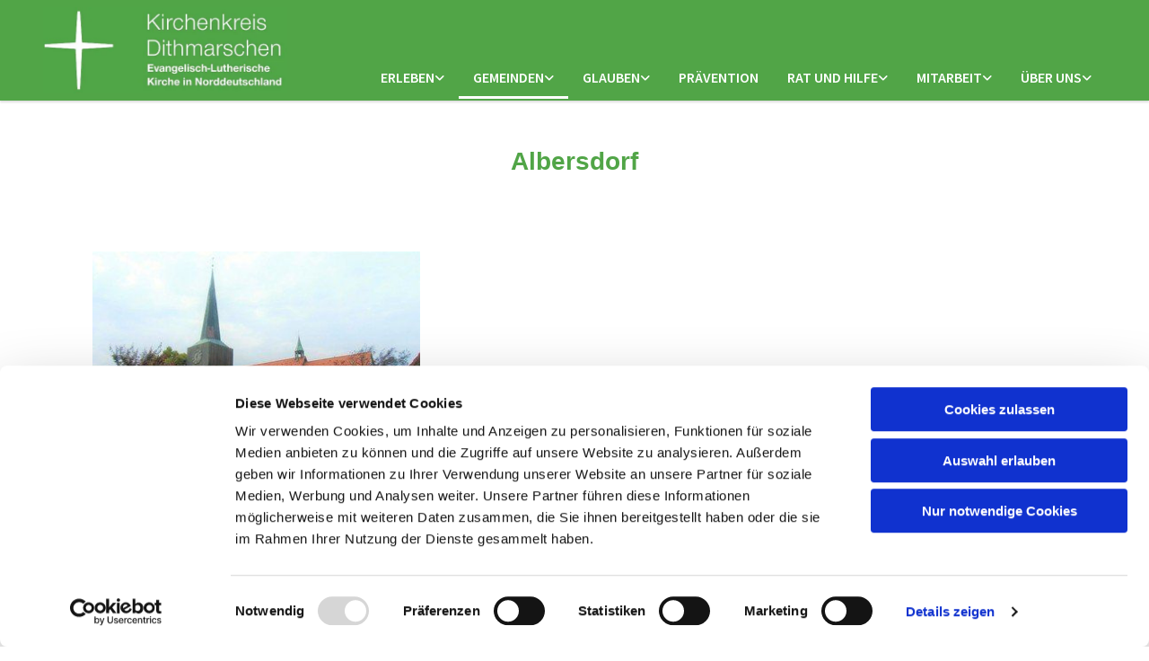

--- FILE ---
content_type: text/html; charset=UTF-8
request_url: https://www.kirche-dithmarschen.de/gemeinden/albersdorf
body_size: 8000
content:
<!DOCTYPE html> <html lang="de" data-currency="EUR" data-lang="de" data-countrycode="de_DE" data-rHash="38a01fb1813fd212b54c0b23f79ecceb" dir="auto" data-cookiebot="true"> <head> <meta charset="UTF-8"/> <script>window.addEventListener("CookiebotOnDialogInit",function(){if (Cookiebot.getDomainUrlParam("autoAcceptCookies") === "true")Cookiebot.setOutOfRegion();});</script><script async fetchpriority="high" id="Cookiebot" src="https://consent.cookiebot.com/uc.js" data-cbid="4abfbc9f-58fd-4a0d-8f1a-f68f83b1cbf3" data-blockingmode="auto" data-culture="de" type="text/javascript"></script><title>Albersdorf | Kirchenkreis Dithmarschen </title><meta name="keywords" content="Kirche Kirchenkreis Dithmarschen Propst Crystall Gottesdienst Veranstaltungen Kirchengemeinden Heide Meldorf Beratung Hilfe"><meta name="description" content="\n Die Kirchengemeinde Albersdorf liegt auf der Dithmarscher Geest, im waldreichsten Gebiet Dithmarschens. Zu der Kirchengemeinde gehören neben Albersdorf neun weitere Gemeinden mit zusammen ca...."><meta property="og:type" content="website"><meta property="og:title" content="Albersdorf | Kirchenkreis Dithmarschen "><meta property="og:url" content="https://www.kirche-dithmarschen.de/gemeinden/albersdorf"><meta property="og:description" content="\n Die Kirchengemeinde Albersdorf liegt auf der Dithmarscher Geest, im waldreichsten Gebiet Dithmarschens. Zu der Kirchengemeinde gehören neben Albersdorf neun weitere Gemeinden mit zusammen ca...."><link rel='canonical' href='https://www.kirche-dithmarschen.de/gemeinden/albersdorf'/><meta name="viewport" content="width=device-width, initial-scale=1"><link rel='shortcut icon' type='image/x-icon' href='/uploads/iq6EodTY/favicon.ico'/><link rel="preload" href="https://css-fonts.eu.extra-cdn.com/css?family=Roboto:300,500&display=swap" as="style"><link href="https://css-fonts.eu.extra-cdn.com/css?family=Roboto:300,500&display=swap" rel="stylesheet"><link rel="stylesheet" href="https://site-assets.cdnmns.com/108ab34d214b6bd35fa24bb0b75a9731/css/cookiebotVideoPlaceholder.css?1768836001521"><link rel="stylesheet" href="https://site-assets.cdnmns.com/108ab34d214b6bd35fa24bb0b75a9731/css/grids.css?1768836001521"><link rel="stylesheet" href="https://site-assets.cdnmns.com/108ab34d214b6bd35fa24bb0b75a9731/css/hcaptcha.css?1768836001521"><link rel="stylesheet" href="/assets/user-style.css?1769075389"><link rel="stylesheet" id="style_site" href="/assets/sitestyle.css?1769075389"><link rel="stylesheet" href="https://site-assets.cdnmns.com/108ab34d214b6bd35fa24bb0b75a9731/css/external-libs.css?1768836001521"><!--[if lt IE 9]><script src="https://site-assets.cdnmns.com/108ab34d214b6bd35fa24bb0b75a9731/js/html5shiv.js"></script><script src="https://site-assets.cdnmns.com/108ab34d214b6bd35fa24bb0b75a9731/js/respond.js"></script><![endif]--><script>if ('serviceWorker' in navigator){navigator.serviceWorker.getRegistrations().then(function(registrations) { for(registration in registrations) { registration.unregister(); }}); }</script><link rel="preconnect" href="https://site-assets.cdnmns.com/" crossorigin><link rel="preconnect" href="https://fonts.prod.extra-cdn.com/" crossorigin><style id='globalCSS'>/* ul can't handle a floating image if displayed block */ .module.text ul { display: table; } td ul { display: block !important; } /* lis and opening hours are assigned bodytext styles but we do not want the margins */ li.bodytext { margin-top: 0; margin-bottom: 0; } li.lightbodytext { margin-top: 0; margin-bottom: 0; } .day.bodytext { margin-top: 0; margin-bottom: 0; } /* force originally quick links images to be the same size */ .originally-quick-links .imageModuleWrap { height: 150px; display: block; } .originally-quick-links .image { width: 100%; height: 100%; object-fit: cover; } /* border around submenu in main menu */ @media only screen and (min-width: 768px) { .module.nav li ul { border: 1px solid rgba(34, 36, 38, 0.15); box-shadow: 0 1px 3px 0 rgba(0, 0, 0, 0.08); } } /* embedded video size */ .fluid-width-video-wrapper { padding-top: 40% !important; } /* word wrapping */ body { word-break: break-word; } ul #navUl_57, #navUl_14, #navUl_71 { overflow-y: scroll !important; height: 500px !important; }</style><!-- ChurchDesk Command Code - START --> <!-- Changes will be overwritten --> <link rel="stylesheet" type="text/css" href="https://edge.churchdesk.com/api/2596/mono-pages-css-generator"/> <link rel="stylesheet" type="text/css" href="https://edge.churchdesk.com/mono-website-pages.css"/> <script data-cookieconsent="ignore"> window.nsChurchDesk = { siteId: 1356954, organizationId: 2596, privacyPolicyLink: "https://www.kirche-dithmarschen.de/datenschutz", privacyPolicyLabel: "Datenschutzerklärung", imprintLink: "", imprintLabel: "Impressum", countryIso2: "de", language: "de", }; if (window.YETT_WHITELIST && window.YETT_WHITELIST.isArray()) { window.YETT_WHITELIST.push(/.*.churchdesk.com/); } if (window.whitelistedDomains && window.whitelistedDomains.isArray()) { window.whitelistedDomains.push(/.*.churchdesk.com/); } </script> <script data-cookieconsent="ignore" src="https://edge.churchdesk.com/copyright-loader.js"></script> <script data-cookieconsent="ignore" src="https://edge.churchdesk.com/signup-loader.js"></script> <script data-cookieconsent="ignore" src="https://edge.churchdesk.com/privacy-policy-loader.js"></script> <script data-cookieconsent="ignore" src="https://edge.churchdesk.com/mono-pages-container-loader.js"></script> <script data-cookieconsent="ignore" src="https://widget.churchdesk.com/widget-loader.js"></script> <script data-cookieconsent="ignore"> const NewsletterSignUp = new CHURCH_DESK_SIGNUP_NAMESPACE.SignUp({ organizationId: 2596 }); NewsletterSignUp.initSignUp(); </script> <script defer data-domain="kirche-dithmarschen.de" src="https://beats.churchdesk.com/js/script.js"></script> <!-- ChurchDesk Command Code - END --><style id="churchdeskHyphen">h1,h2,h3,h4,h5,h6{hyphens: auto;}</style> <script>window.ASSETSURL='https://site-assets.cdnmns.com/108ab34d214b6bd35fa24bb0b75a9731';</script></head> <body id="p6547" data-dateformat='d/m/Y' data-enableFocusIndication data-req="quicklink"> <div class="skipNavigation"> <a class="skipNavigationLink" aria-label="Zum Inhalt springen" title="Zum Inhalt springen" href="javascript:void(0)">Zum Inhalt springen</a> </div> <div id="r5001" class="row designRow"> <div class="container container-fluid"><div class="col col-sm-12"> <header><div id="r5585" class="row bgfilter"> <div class="container container-fluid colsStack"><div id="c8929" class="col col-lg-3 col-md-3 col-sm-12"><a href="/?p=5000"  title="" aria-label="" class="imageModuleWrap" id="w_m9863" data-track-event="click" data-track-action="internal_link_clicked"> <img id="m9863" class="module image" src="/uploads/PgB1LbhF/568x0_568x0/logo_3__msi___png.webp" alt="Startseite" data-author="[company_name]" width="568" height="200" data-req="" data-settings="enablehover=false,showelement=none,hovertransition=slowFadeIn" fetchpriority="high"/> </a> </div> <div id="c8793" class="col col-lg-9 col-md-9 col-sm-12 flexCol"><div id="m6524" class="module autospacer"></div> <div class="flexWrap"> <nav id="m5873" class="module nav" data-settings="verticalNav-md=false,verticalNav-lg=false,push=false,activeParent=true,verticalNav-sm=false" aria-label="Navigation" tabindex="-1"> <ul class="navContainer"><li class=" hidden-lg hidden-md hidden-sm"> <a href="/" data-track-event="click" data-track-action="internal_link_clicked">Home</a> </li><li class=" hidden-lg hidden-md hidden-sm"> <a href="/tauffest-2025" data-track-event="click" data-track-action="internal_link_clicked">Tauffest 2025</a> </li><li class=""> <a href="/erleben/gottesdienste" data-track-event="click" data-track-action="internal_link_clicked">Erleben</a> <ul><li class=""> <a href="/erleben/gottesdienste" data-track-event="click" data-track-action="internal_link_clicked">Gottesdienste</a> </li><li class=""> <a href="/erleben/veranstaltungen" data-track-event="click" data-track-action="internal_link_clicked">Veranstaltungen</a> </li><li class=""> <a href="/erleben/urlauberseelsorge-busum" data-track-event="click" data-track-action="internal_link_clicked">Urlauberseelsorge</a> </li><li class=""> <a href="/erleben/musik" data-track-event="click" data-track-action="internal_link_clicked">Kirchenmusik</a> </li><li class=""> <a href="/erleben/kirchen-groove" data-track-event="click" data-track-action="internal_link_clicked">Kirchen-Groove</a> </li><li class=""> <a href="/erleben/kirchentag-2025" data-track-event="click" data-track-action="internal_link_clicked">Kirchentag 2025</a> </li><li class=""> <a href="/erleben/weltmaedchentag" data-track-event="click" data-track-action="internal_link_clicked">Weltmädchentag</a> </li><li class=""> <a href="/erleben/eghiphop" data-track-event="click" data-track-action="internal_link_clicked">Hip-Hop meets EG</a> </li><li class=""> <a href="/erleben/d-kurs" data-track-event="click" data-track-action="internal_link_clicked">D-Kurs Evangelische Kirchenmusik</a> </li><li class=""> <a href="/erleben/dithmarscher-posaunenchore" data-track-event="click" data-track-action="internal_link_clicked">Dithmarscher Posaunenchöre</a> </li><li class=""> <a href="/erleben/historischer-lernort" data-track-event="click" data-track-action="internal_link_clicked">Historischer Lernort</a> </li><li class=""> <a href="/erleben/brucken-bauen-im-interreligiosen-dialog-heide" data-track-event="click" data-track-action="internal_link_clicked">Interreligiöser Dialog in Dithmarschen</a> </li><li class=""> <a href="/erleben/himmlische-energie" data-track-event="click" data-track-action="internal_link_clicked">Himmlische Energie</a> </li><li class=""> <a href="/erleben/schutzengel" data-track-event="click" data-track-action="internal_link_clicked">Schutzengel</a> </li></ul> </li><li class=" active"> <a href="/gemeinden" data-track-event="click" data-track-action="internal_link_clicked">Gemeinden</a> <ul><li class=" active"> <a href="/gemeinden/albersdorf" data-track-event="click" data-track-action="internal_link_clicked">Albersdorf</a> </li><li class=""> <a href="/gemeinden/barlt" data-track-event="click" data-track-action="internal_link_clicked">Barlt</a> </li><li class=""> <a href="/gemeinden/brunsbuettel" data-track-event="click" data-track-action="internal_link_clicked">Brunsbüttel</a> </li><li class=""> <a href="/gemeinden/burg" data-track-event="click" data-track-action="internal_link_clicked">Burg</a> </li><li class=""> <a href="/gemeinden/buesum" data-track-event="click" data-track-action="internal_link_clicked">Büsum</a> </li><li class=""> <a href="/gemeinden/delve" data-track-event="click" data-track-action="internal_link_clicked">Delve</a> </li><li class=""> <a href="/gemeinden/eddelak" data-track-event="click" data-track-action="internal_link_clicked">Eddelak</a> </li><li class=""> <a href="/gemeinden/heide" data-track-event="click" data-track-action="internal_link_clicked">Heide</a> </li><li class=""> <a href="/gemeinden/helgoland" data-track-event="click" data-track-action="internal_link_clicked">Helgoland</a> </li><li class=""> <a href="/gemeinden/hemme" data-track-event="click" data-track-action="internal_link_clicked">Hemme</a> </li><li class=""> <a href="/gemeinden/hemmingstedt" data-track-event="click" data-track-action="internal_link_clicked">Hemmingstedt</a> </li><li class=""> <a href="/gemeinden/hennstedt" data-track-event="click" data-track-action="internal_link_clicked">Hennstedt</a> </li><li class=""> <a href="/gemeinden/lohe-rickelshof" data-track-event="click" data-track-action="internal_link_clicked">Lohe-Rickelshof</a> </li><li class=""> <a href="/gemeinden/lunden" data-track-event="click" data-track-action="internal_link_clicked">Lunden</a> </li><li class=""> <a href="/gemeinden/marne" data-track-event="click" data-track-action="internal_link_clicked">Marne</a> </li><li class=""> <a href="/gemeinden/meldorf" data-track-event="click" data-track-action="internal_link_clicked">Meldorf</a> </li><li class=""> <a href="/gemeinden/neuenkirchen" data-track-event="click" data-track-action="internal_link_clicked">Neuenkirchen</a> </li><li class=""> <a href="/gemeinden/nordhastedt" data-track-event="click" data-track-action="internal_link_clicked">Nordhastedt</a> </li><li class=""> <a href="/gemeinden/pahlen" data-track-event="click" data-track-action="internal_link_clicked">Pahlen</a> </li><li class=""> <a href="/gemeinden/schlichting" data-track-event="click" data-track-action="internal_link_clicked">Schlichting</a> </li><li class=""> <a href="/gemeinden/st-annen" data-track-event="click" data-track-action="internal_link_clicked">St. Annen</a> </li><li class=""> <a href="/gemeinden/st-michaelsidonn" data-track-event="click" data-track-action="internal_link_clicked">St. Michaelisdonn</a> </li><li class=""> <a href="/gemeinden/suederhastedt" data-track-event="click" data-track-action="internal_link_clicked">Süderhastedt</a> </li><li class=""> <a href="/gemeinden/tellingstedt" data-track-event="click" data-track-action="internal_link_clicked">Tellingstedt</a> </li><li class=""> <a href="/gemeinden/vereinigte-koege" data-track-event="click" data-track-action="internal_link_clicked">Vereinigte Köge</a> </li><li class=""> <a href="/gemeinden/weddingstedt" data-track-event="click" data-track-action="internal_link_clicked">Weddingstedt</a> </li><li class=""> <a href="/gemeinden/wesselburen" data-track-event="click" data-track-action="internal_link_clicked">Wesselburen</a> </li><li class=""> <a href="/gemeinden/windbergen-gudendorf" data-track-event="click" data-track-action="internal_link_clicked">Windbergen-Gudendorf</a> </li><li class=""> <a href="/gemeinden/woehrden" data-track-event="click" data-track-action="internal_link_clicked">Wöhrden</a> </li></ul> </li><li class=""> <a href="/glauben/taufe" data-track-event="click" data-track-action="internal_link_clicked">Glauben</a> <ul><li class=""> <a href="/glauben/taufe" data-track-event="click" data-track-action="internal_link_clicked">Taufe</a> </li><li class=""> <a href="/glauben/konfirmation" data-track-event="click" data-track-action="internal_link_clicked">Konfirmation</a> </li><li class=""> <a href="/glauben/hochzeit" data-track-event="click" data-track-action="internal_link_clicked">Hochzeit</a> </li><li class=""> <a href="/glauben/trauer" data-track-event="click" data-track-action="internal_link_clicked">Trauer</a> </li><li class=""> <a href="/glauben/wiedereintritt" data-track-event="click" data-track-action="internal_link_clicked">Wiedereintritt</a> </li><li class=""> <a href="/glauben/12-gute-gruende" data-track-event="click" data-track-action="internal_link_clicked">12 gute Gründe</a> </li><li class=""> <a href="/glauben/glaubensbekenntnis" data-track-event="click" data-track-action="internal_link_clicked">Glaubensbekenntnis</a> </li><li class=""> <a href="/glauben/vaterunser" data-track-event="click" data-track-action="internal_link_clicked">Vaterunser</a> </li><li class=""> <a href="/glauben/psalm-23" data-track-event="click" data-track-action="internal_link_clicked">Psalm 23</a> </li><li class=""> <a href="/glauben/segen" data-track-event="click" data-track-action="internal_link_clicked">Segen</a> </li><li class=""> <a href="/glauben/tageslosung" data-track-event="click" data-track-action="internal_link_clicked">Tageslosung</a> </li><li class=""> <a href="/glauben/tischgebete" data-track-event="click" data-track-action="internal_link_clicked">Tischgebete</a> </li></ul> </li><li class=""> <a href="/praevention" data-track-event="click" data-track-action="internal_link_clicked">Prävention</a> </li><li class=""> <a href="/rat-und-hilfe" data-track-event="click" data-track-action="internal_link_clicked">Rat und Hilfe</a> <ul><li class=""> <a href="/rat-und-hilfe/stopp-missbrauch" data-track-event="click" data-track-action="internal_link_clicked">Stopp Missbrauch!</a> </li><li class=""> <a href="/rat-und-hilfe/diakonisches-werk" data-track-event="click" data-track-action="internal_link_clicked">Diakonisches Werk</a> </li><li class=""> <a href="/rat-und-hilfe/familienberatung" data-track-event="click" data-track-action="internal_link_clicked">Familienberatung</a> </li><li class=""> <a href="/rat-und-hilfe/kinder-im-blick" data-track-event="click" data-track-action="internal_link_clicked">Kinder im Blick</a> </li><li class=""> <a href="/rat-und-hilfe/kurenvermittlung" data-track-event="click" data-track-action="internal_link_clicked">Kurenvermittlung</a> </li><li class=""> <a href="/rat-und-hilfe/migrationsberatung" data-track-event="click" data-track-action="internal_link_clicked">Migrationsberatung</a> </li><li class=""> <a href="/rat-und-hilfe/jugendmigrationsdienst" data-track-event="click" data-track-action="internal_link_clicked">Jugendmigrationsdienst</a> </li><li class=""> <a href="/rat-und-hilfe/schuldnerberatung" data-track-event="click" data-track-action="internal_link_clicked">Schuldnerberatung</a> </li><li class=""> <a href="/rat-und-hilfe/sozialberatung" data-track-event="click" data-track-action="internal_link_clicked">Sozialberatung</a> </li><li class=""> <a href="/rat-und-hilfe/suchtberatung" data-track-event="click" data-track-action="internal_link_clicked">Suchtberatung</a> </li><li class=""> <a href="/rat-und-hilfe/hilfe-fuer-wohnungslose" data-track-event="click" data-track-action="internal_link_clicked">Hilfe für Wohnungslose</a> </li><li class=""> <a href="/rat-und-hilfe/hoelp-ggmbh" data-track-event="click" data-track-action="internal_link_clicked">hoelp gGmbH</a> </li></ul> </li><li class=""> <a href="/mitarbeit" data-track-event="click" data-track-action="internal_link_clicked">Mitarbeit</a> <ul><li class=""> <a href="/mitarbeit/ausbildung" data-track-event="click" data-track-action="internal_link_clicked">Ausbildung</a> </li></ul> </li><li class=""> <a href="/ueber-uns" data-track-event="click" data-track-action="internal_link_clicked">Über uns</a> <ul><li class=""> <a href="/ueber-uns/unser-kirchenkreis" data-track-event="click" data-track-action="internal_link_clicked">Unser Kirchenkreis</a> </li><li class=""> <a href="/ueber-uns/news" data-track-event="click" data-track-action="internal_link_clicked">News</a> </li><li class=""> <a href="/ueber-uns/synode" data-track-event="click" data-track-action="internal_link_clicked">Synode</a> </li><li class=""> <a href="/ueber-uns/propst-und-stellvertretende-proepstin" data-track-event="click" data-track-action="internal_link_clicked">Propst und stellvertretende Pröpstin</a> </li><li class=""> <a href="/ueber-uns/kirchenkreisrat" data-track-event="click" data-track-action="internal_link_clicked">Kirchenkreisrat</a> </li><li class=""> <a href="/ueber-uns/verwaltung" data-track-event="click" data-track-action="internal_link_clicked">Verwaltung</a> </li><li class=""> <a href="/ueber-uns/kirchenkreisarchiv" data-track-event="click" data-track-action="internal_link_clicked">Kirchenkreisarchiv</a> </li><li class=""> <a href="/ueber-uns/kindertagesstaetten" data-track-event="click" data-track-action="internal_link_clicked">Kindertagesstätten</a> </li><li class=""> <a href="/ueber-uns/kitawerk" data-track-event="click" data-track-action="internal_link_clicked">Kitawerk</a> </li><li class=""> <a href="/ueber-uns/jugendwerk" data-track-event="click" data-track-action="internal_link_clicked">Jugendwerk</a> </li><li class=""> <a href="/ueber-uns/frauenwerk" data-track-event="click" data-track-action="internal_link_clicked">Frauenwerk</a> </li><li class=""> <a href="/ueber-uns/dithmarscher-friedhofswerk" data-track-event="click" data-track-action="internal_link_clicked">Dithmarscher Friedhofswerk</a> </li><li class=""> <a href="/ueber-uns/mitarbeitervertretung" data-track-event="click" data-track-action="internal_link_clicked">Mitarbeitervertretung</a> </li><li class=""> <a href="/ueber-uns/personalentwicklung" data-track-event="click" data-track-action="internal_link_clicked">Personalentwicklung</a> </li><li class=""> <a href="/ueber-uns/fluechtlingsbeauftragte" data-track-event="click" data-track-action="internal_link_clicked">Flüchtlingsbeauftragter</a> </li><li class=""> <a href="/ueber-uns/klinikseelsorge" data-track-event="click" data-track-action="internal_link_clicked">Klinikseelsorge</a> </li><li class=""> <a href="/ueber-uns/oekumenische-arbeitsstelle" data-track-event="click" data-track-action="internal_link_clicked">Ökumenische Arbeitsstelle</a> </li><li class=""> <a href="/ueber-uns/interkulturelle-orientierung" data-track-event="click" data-track-action="internal_link_clicked">Interkulturelle Orientierung</a> </li><li class=""> <a href="/ueber-uns/presse" data-track-event="click" data-track-action="internal_link_clicked">Presse</a> </li><li class=""> <a href="/ueber-uns/hinweisgeberschutzgesetz" data-track-event="click" data-track-action="internal_link_clicked">Hinweisgeberschutzgesetz</a> </li><li class=""> <a href="/ueber-uns/kontakt" data-track-event="click" data-track-action="internal_link_clicked">Kontakt</a> </li><li class=""> <a href="/ueber-uns/formulare" data-track-event="click" data-track-action="internal_link_clicked">Formulare</a> </li><li class=""> <a href="/ueber-uns/satzungen" data-track-event="click" data-track-action="internal_link_clicked">Satzungen</a> </li></ul> </li><li class=" hidden-lg hidden-md hidden-sm"> <a href="/impressum" data-track-event="click" data-track-action="internal_link_clicked">Impressum</a> </li><li class=" hidden-lg hidden-md hidden-sm"> <a href="/datenschutz" data-track-event="click" data-track-action="internal_link_clicked">Datenschutz </a> </li><li class=" hidden-lg hidden-md hidden-sm"> <a href="/fotogalerie" data-track-event="click" data-track-action="internal_link_clicked">Fotogalerie</a> </li><li class=" hidden-lg hidden-md hidden-sm"> <a href="/bilder-aus-der-kirchengemeinde-busum" data-track-event="click" data-track-action="internal_link_clicked">Bilder aus der Kirchengemeinde Büsum</a> </li><li class=" hidden-lg hidden-md hidden-sm"> <a href="/bilder-aus-der-kirchengemeinde-heide" data-track-event="click" data-track-action="internal_link_clicked">Bilder aus der Kirchengemeinde Heide</a> </li><li class=" hidden-lg hidden-md hidden-sm"> <a href="/bilder-aus-der-kirchengemeinde-helgoland" data-track-event="click" data-track-action="internal_link_clicked">Bilder aus der Kirchengemeinde Helgoland</a> </li><li class=" hidden-lg hidden-md hidden-sm"> <a href="/bilder-aus-der-kirchengemeinde-hemmingstedt" data-track-event="click" data-track-action="internal_link_clicked">Bilder aus der Kirchengemeinde Hemmingstedt</a> </li><li class=" hidden-lg hidden-md hidden-sm"> <a href="/bilder-aus-der-kirchengemeinde-hennstedt" data-track-event="click" data-track-action="internal_link_clicked">Bilder aus der Kirchengemeinde Hennstedt</a> </li><li class=" hidden-lg hidden-md hidden-sm"> <a href="/bilder-aus-der-kirchengemeinde-lunden" data-track-event="click" data-track-action="internal_link_clicked">Bilder aus der Kirchengemeinde Lunden</a> </li><li class=" hidden-lg hidden-md hidden-sm"> <a href="/bilder-aus-der-kirchengemeinde" data-track-event="click" data-track-action="internal_link_clicked">Bilder aus der Kirchengemeinde</a> </li><li class=" hidden-lg hidden-md hidden-sm"> <a href="/bilder-aus-der-kirchengemeinde" data-track-event="click" data-track-action="internal_link_clicked">Bilder aus der Kirchengemeinde</a> </li><li class=" hidden-lg hidden-md hidden-sm"> <a href="/bilder-aus-der-kirchengemeinde-st-michel" data-track-event="click" data-track-action="internal_link_clicked">Bilder aus der Kirchengemeinde St. Michel</a> </li><li class=" hidden-lg hidden-md hidden-sm"> <a href="/bilder-aus-der-kirchengemeinde-tellingstedt" data-track-event="click" data-track-action="internal_link_clicked">Bilder aus der Kirchengemeinde Tellingstedt</a> </li><li class=" hidden-lg hidden-md hidden-sm"> <a href="/bilder-aus-der-kirchengemeinde-weddingstedt" data-track-event="click" data-track-action="internal_link_clicked">Bilder aus der Kirchengemeinde Weddingstedt</a> </li><li class=" hidden-lg hidden-md hidden-sm"> <a href="/bilder-aus-der-kirchengemeinde-windbergen-gudendorf" data-track-event="click" data-track-action="internal_link_clicked">Bilder aus der Kirchengemeinde Windbergen-Gudendorf</a> </li><li class=" hidden-lg hidden-md hidden-sm"> <a href="/verwaltungsleitung" data-track-event="click" data-track-action="internal_link_clicked">Verwaltungsleitung</a> </li><li class=" hidden-lg hidden-md hidden-sm"> <a href="/abteilung-allgemeine-verwaltung" data-track-event="click" data-track-action="internal_link_clicked">Abteilung Allgemeine Verwaltung</a> </li><li class=" hidden-lg hidden-md hidden-sm"> <a href="/abteilung-finanzen-und-it" data-track-event="click" data-track-action="internal_link_clicked">Abteilung Finanzen und IT</a> </li><li class=" hidden-lg hidden-md hidden-sm"> <a href="/abteilung-personal" data-track-event="click" data-track-action="internal_link_clicked">Abteilung Personal</a> </li><li class=" hidden-lg hidden-md hidden-sm"> <a href="/abteilung-bau" data-track-event="click" data-track-action="internal_link_clicked">Abteilung Bau</a> </li><li class=" hidden-lg hidden-md hidden-sm"> <a href="/freizeiten" data-track-event="click" data-track-action="internal_link_clicked">Freizeiten</a> </li><li class=" hidden-lg hidden-md hidden-sm"> <a href="/ausbildungen" data-track-event="click" data-track-action="internal_link_clicked">Ausbildungen</a> </li><li class=" hidden-lg hidden-md hidden-sm"> <a href="/material" data-track-event="click" data-track-action="internal_link_clicked">Material</a> </li><li class=" hidden-lg hidden-md hidden-sm"> <a href="/download-vorlagen" data-track-event="click" data-track-action="internal_link_clicked">Dateien zum Download</a> </li><li class=" hidden-lg hidden-md hidden-sm"> <a href="/mitarbeitende" data-track-event="click" data-track-action="internal_link_clicked">Mitarbeitende des Kinder- und Jugendwerkes</a> </li><li class=" hidden-lg hidden-md hidden-sm"> <a href="/checkliste" data-track-event="click" data-track-action="internal_link_clicked">Prävention</a> </li><li class=" hidden-lg hidden-md hidden-sm"> <a href="/jugendwerk-impressionen" data-track-event="click" data-track-action="internal_link_clicked">Jugendwerk Impressionen</a> </li><li class=" hidden-lg hidden-md hidden-sm"> <a href="/impressionen" data-track-event="click" data-track-action="internal_link_clicked">Impressionen</a> </li><li class=" hidden-lg hidden-md hidden-sm"> <a href="/sachgebiet-zentrale-dienste" data-track-event="click" data-track-action="internal_link_clicked">Sachgebiet Zentrale Dienste</a> </li><li class=" hidden-lg hidden-md hidden-sm"> <a href="/sachgebiet-meldewesen-datenschutz-und-it-sicherheit" data-track-event="click" data-track-action="internal_link_clicked">Sachgebiet Meldewesen, Datenschutz und IT-Sicherheit</a> </li><li class=" hidden-lg hidden-md hidden-sm"> <a href="/sachgebiet-liegenschaften-und-dienstwohnungen" data-track-event="click" data-track-action="internal_link_clicked">Sachgebiet Liegenschaften und Dienstwohnungen</a> </li><li class=" hidden-lg hidden-md hidden-sm"> <a href="/stabsstelle-gemeindemanagement" data-track-event="click" data-track-action="internal_link_clicked">Stabsstelle Gemeindemanagement</a> </li><li class=" hidden-lg hidden-md hidden-sm"> <a href="/sachgebiet-finanzbuchhaltung" data-track-event="click" data-track-action="internal_link_clicked">Sachgebiet Finanzbuchhaltung</a> </li><li class=" hidden-lg hidden-md hidden-sm"> <a href="/sachgebiet-haushaltsangelegenheiten" data-track-event="click" data-track-action="internal_link_clicked">Sachgebiet Haushaltsangelegenheiten</a> </li><li class=" hidden-lg hidden-md hidden-sm"> <a href="/sachgebiet-it" data-track-event="click" data-track-action="internal_link_clicked">Sachgebiet IT</a> </li></ul> </nav></div> </div> </div> </div> </header><div id="r5002" role="main" class="row designRow"> <div class="container container-fluid"><div class="col col-sm-12"><div id="r8378" class="row "> <div class="container container-fixed colsStack"><div id="c6805" class="col col-lg-12 col-md-12 col-sm-12"><div id="m1730" class="module text"><h1 class="headline" style="text-align: center;">Albersdorf</h1></div> </div> </div> </div> <div id="r6144" class="row "> <div class="container container-fixed colsStack"><div id="c9504" class="col col-lg-12 col-md-12 col-sm-12"> <div class="imageModuleWrap" id="w_m1092"> <img id="m1092" class="module image" src="/uploads/Hv2nEDaw/370x0_370x0/albersdorf__msi___jpg.webp" alt="Albersdorf Kirche" data-author="[company_name]" width="370" height="253" data-req="" data-settings="enablehover=false,showelement=none,hovertransition=slowFadeIn" fetchpriority="high"/> </div><div id="m8615" class="module text"><p class="bodytext">&nbsp;</p><p class="bodytext">Die Kirchengemeinde Albersdorf liegt auf der Dithmarscher Geest, im waldreichsten Gebiet Dithmarschens. Zu der Kirchengemeinde gehören neben Albersdorf neun weitere Gemeinden mit zusammen ca. 7500 Einwohnern, von denen etwa 4200 der Kirchengemeinde angehören. Gottesdienste werden regelmäßig in der „St.-Remigius-Kirche“ in Albersdorf, der Kirche „Zum Guten Hirten“ in Schafstedt und dem Gemeindehaus in Bunsoh gefeiert. Ferner bietet die Kirchengemeinde in seinen Gemeindehäusern in Albersdorf, Bunsoh und Schafstedt Platz für Veranstaltungen verschiedener Art, zum Beispiel Klönnachmittage für Senioren, Frauenkreise und Bibelstunden. In unserer ehrenamtlichen und hauptamtlichen Arbeit legen wir viel Wert auf die Begleitung der Menschen. So gibt es in der Kirchengemeinde 6 Kindergärten in kirchlicher Trägerschaft. Hier reicht das Angebot von Familiengruppen für Kinder unter 3 Jahren bis zum Waldkindergarten. Die Jungschar, Gitarren-, Blockflötenkurse und der Jugendchor treffen sich in den Gemeindehäusern, während die Pfadfinder durch die Wälder streifen. Zusammen mit der Kirchengemeinde Nordhastedt bieten wir die Möglichkeit in einem Kirchenchor zu singen. Darüber hinaus gibt es das Begegnungscafé&nbsp; für Migranten, das Erzählcafé sowie den Besuchsdienst. Für weitergehende Informationen nehmen Sie bitte Kontakt mit uns auf.</p><h2 class="smallsubtitle">Ansprechpartner</h2><p class="bodytext"><span style="font-weight: bold;">Pastoren: </span><br>Pastor Joerg Jackisch<br>Hans-Böckler-Str. 30 | 25746 Heide<br>Tel. 0481 / 372 22 991; mobil 0171 / 4107 919<br>Mail: <a href="mailto:pastor.jackisch@kirche-dithmarschen.de" data-track-event="click" data-track-action="email_link">pastor.jackisch@kirche-dithmarschen.de</a></p><p class="bodytext">Pastor Moritz Keppel<br>Pastorat: Königsberger Str. 34, Albersdorf<br>Tel.: 04835 /6169989, Mobil: 0151 / 12923951<br>Mail: <a href="mailto:pastor.keppel@kirche-dithmarschen.de" data-track-event="click" data-track-action="email_link">pastor.keppel@kirche-dithmarschen.de</a></p><p class="bodytext"><span style="font-weight: bold;">Gemeindebüro: </span><br>Gemeindesekretärin Karina Thomsen<br>Kapellenplatz 3, Albersdorf<br>Mail: <a href="mailto:albersdorf@kirche-dithmarschen.de" data-track-event="click" data-track-action="email_link">albersdorf@kirche-dithmarschen.de</a><br>Tel.: 04835 / 214<br>Fax: 04835 / 971314</p><p class="bodytext"><span style="font-weight: bold;">Gemeindepädagogin: <br></span>Deborah Keppel<br>(in Elternzeit)</p><p class="bodytext"><span style="font-weight: bold;">Pfadfindergruppe:</span> <br>Janine Ziehm <br>(Kontakt über das Kirchenbüro oder die Website der Kirchengemeinde)</p><p><span style="font-weight: bold;">Diakonin und Sozialpädagogin:</span> <br>Angela Ewers<br>Tel.: 0151 / 28232694<br>Mail: ewers@kirche-dithmarschen.de</p><p>&nbsp;</p><p><span style="font-weight: bold;">Organistin und Kantorin:</span> <br>Natalia Siegfried<br>Tel.: 0176 / 64955621</p><p>&nbsp;</p><p class="bodytext"><span style="font-weight: bold;">Friedhofsbüro: </span><br>Friedhofssekretärin Jutta Kirstein<br>Kapellenplatz 3, Albersdorf<br>Mail: <a href="mailto:friedhof-albersdorf@kirche-dithmarschen.de" data-track-event="click" data-track-action="email_link">friedhof-albersdorf@kirche-dithmarschen.de</a><br>Tel.: 04835 / 971300</p><p class="bodytext"><span style="font-weight: bold;">Friedhofsleiter: </span><br>Karsten Wiechert<br>Tel.: 0157 / 56022321</p><h2 class="smallsubtitle"><br>Gottesdienstzeiten:</h2><p class="bodytext">Entsprechend Aushang, DLZ und Webseite.</p><h2 class="smallsubtitle">Website</h2><p class="bodytext"><a href="http://www.kirchengemeinde-albersdorf.de" data-track-event="click" data-track-action="link_clicked">www.kirchengemeinde-albersdorf.de</a></p><p>&nbsp;</p></div> </div> </div> </div> <div id="r3028" class="row "> <div class="container container-fixed colsStack"><div id="c8686" class="col col-lg-12 col-md-12 col-sm-12"><div id="m1770" class="module text"><h2 class="subtitle" style="text-align: center;"><span class="iconfont "></span>&nbsp; &nbsp;Gottesdienste der Kirchengemeinde Albersdorf</h2></div> </div> <div id="c2121" class="col col-lg-12 col-md-12 col-sm-12"> <div id="m8164" class="module dynamiccontent " data-settings="category=Ereignisse,content=GoDi der KG Albersdorf"><script data-cookieconsent="ignore" src='https://widget.churchdesk.com/widget-loader.js'></script> <div data-churchdesk-widget-id='K3s72_ZOJcFb' data-churchdesk-organization-id='2596' data-churchdesk-widget-type='event'></div></div></div> </div> </div> </div> </div> </div> <footer><div id="r7489" class="row "> <div class="container container-fixed colsStack"></div> </div> <div id="r8142" class="row bgfilter"> <div class="container container-fixed colsStack"><div id="c1281" class="col col-lg-12 col-md-12 col-sm-12"><div id="m7503" class="module text"><div class="custom1" style="text-align: center;"><span class="iconfont "></span> &nbsp; Kirchenkreis Dithmarschen<div class="custom1" style="text-align: center;">&nbsp; · &nbsp; Nordermarkt 8, 25704 Meldorf<div class="custom1" style="text-align: center;">&nbsp; &nbsp; <span class="iconfont "></span> &nbsp; 04832/972-200<br><div class="custom1" style="text-align: center;">&nbsp; &nbsp; <span class="iconfont "></span> &nbsp; oeffentlichkeit@kirche-dithmarschen.de</div></div></div></div></div> </div> </div> </div> </footer> <div class="row brandfooter"> <div class="container container-fixed"> <div class="col col-md-12 col-lg-12 col-sm-12"> <div> <a href="https://app.churchdesk.com/login" class="brandfooter" style="border-style: none;" target="_blank" rel="noopener" data-track-event="click" data-track-action="link_clicked"> <i class="fa fa-lock"></i> <span>ChurchDesk-Login</span> </a> </div> <div> <a href="https://churchdesk.com" target="_blank" rel="noopener" data-track-event="click" data-track-action="link_clicked"><img class="logoOpacity" src="https://site-assets.cdnmns.com/108ab34d214b6bd35fa24bb0b75a9731/css/img/churchdesk/logo_light_en.svg" alt="ChurchDesk"></a> </div> </div> </div> </div></div> </div> </div> <a href='#' data-req="scrollTop" class='scrollIcon hidden bottom_right' aria-label="Zum Anfang der Seite gehen" data-track-event="click" data-track-action="internal_link_clicked"> <span></span> </a><script async data-cookieconsent="ignore" nomodule src="https://site-assets.cdnmns.com/108ab34d214b6bd35fa24bb0b75a9731/js/loader-polyfills.js?1768836001521"></script><script async data-cookieconsent="ignore" src="https://site-assets.cdnmns.com/108ab34d214b6bd35fa24bb0b75a9731/js/loader.js?1768836001521"></script><!-- ChurchDesk Command Code - START --> <!-- Changes will be overwritten --> <script data-cookieconsent="ignore"> if (typeof window !== "undefined") { if (window.CHURCH_DESK_FALLBACK_WIDGET_INIT) { window.CHURCH_DESK_FALLBACK_WIDGET_INIT(); } if (window.CHURCH_DESK_FALLBACK_COPYRIGHT_INIT) { window.CHURCH_DESK_FALLBACK_COPYRIGHT_INIT(); } if (window.CHURCH_DESK_PRIVACY_POLICY_WIDGET_INIT) { window.CHURCH_DESK_PRIVACY_POLICY_WIDGET_INIT(); } if (window.CHURCH_DESK_BLOG_EVENT_CONTAINER_LOADED) { window.CHURCH_DESK_BLOG_EVENT_CONTAINER_LOADED(); } } else { console.error("window is not defined."); } </script> <!-- ChurchDesk Command Code - END --> <script type='application/ld+json'>{"@context":"http://schema.org","@type":"LocalBusiness","@id":"https://www.kirche-dithmarschen.de/#global_business","address":{"@type":"PostalAddress","streetAddress":"","addressLocality":"","addressRegion":"","postalCode":"","addressCountry":""},"url":"https://www.kirche-dithmarschen.de"}</script> </body> </html>

--- FILE ---
content_type: text/html; charset=utf-8
request_url: https://widget.churchdesk.com/de/w/2596/event/K3s72_ZOJcFb/1/1356954?iframeDomain=www.kirche-dithmarschen.de/gemeinden/albersdorf&frameId=K3s72_ZOJcFb-1
body_size: 12407
content:
<!DOCTYPE html><html lang="de"><head><meta charSet="utf-8"/><meta name="viewport" content="width=device-width"/><link rel="icon" href="/images/favicon.ico"/><title>GoDi der KG Albersdorf</title><meta property="og:title" content="GoDi der KG Albersdorf"/><meta name="next-head-count" content="5"/><link data-next-font="size-adjust" rel="preconnect" href="/" crossorigin="anonymous"/><link rel="preload" href="https://edge.churchdesk.com/_next/static/css/484c6a1f242fe774.css" as="style"/><link rel="stylesheet" href="https://edge.churchdesk.com/_next/static/css/484c6a1f242fe774.css" data-n-g=""/><link rel="preload" href="https://edge.churchdesk.com/_next/static/css/97182af4cac650c4.css" as="style"/><link rel="stylesheet" href="https://edge.churchdesk.com/_next/static/css/97182af4cac650c4.css" data-n-p=""/><noscript data-n-css=""></noscript><script defer="" nomodule="" src="https://edge.churchdesk.com/_next/static/chunks/polyfills-78c92fac7aa8fdd8.js"></script><script src="https://edge.churchdesk.com/_next/static/chunks/webpack-7629f05155ba811d.js" defer=""></script><script src="https://edge.churchdesk.com/_next/static/chunks/framework-bec0177a68920c65.js" defer=""></script><script src="https://edge.churchdesk.com/_next/static/chunks/main-deba37bf5920d5ab.js" defer=""></script><script src="https://edge.churchdesk.com/_next/static/chunks/pages/_app-cd694d3b48301f9a.js" defer=""></script><script src="https://edge.churchdesk.com/_next/static/chunks/ff493b0a-ac7283070ac1c7b5.js" defer=""></script><script src="https://edge.churchdesk.com/_next/static/chunks/29107295-a68d0a55ee06bd6b.js" defer=""></script><script src="https://edge.churchdesk.com/_next/static/chunks/c16184b3-72dc263fd3bde469.js" defer=""></script><script src="https://edge.churchdesk.com/_next/static/chunks/3b1baa31-4583d2fd79e02550.js" defer=""></script><script src="https://edge.churchdesk.com/_next/static/chunks/7dcf9772-1340c92a8674f40e.js" defer=""></script><script src="https://edge.churchdesk.com/_next/static/chunks/c46d6b60-35d4ffce4617f6f4.js" defer=""></script><script src="https://edge.churchdesk.com/_next/static/chunks/7819-f6ca7f5a177a53b2.js" defer=""></script><script src="https://edge.churchdesk.com/_next/static/chunks/7432-ac19a14b06fa89f2.js" defer=""></script><script src="https://edge.churchdesk.com/_next/static/chunks/706-2dac3740f47be389.js" defer=""></script><script src="https://edge.churchdesk.com/_next/static/chunks/106-34a0074d2f2351db.js" defer=""></script><script src="https://edge.churchdesk.com/_next/static/chunks/9165-d50a7e27ec11debb.js" defer=""></script><script src="https://edge.churchdesk.com/_next/static/chunks/9837-0c7b4656de95f60e.js" defer=""></script><script src="https://edge.churchdesk.com/_next/static/chunks/2828-31ab3ab8e060fabd.js" defer=""></script><script src="https://edge.churchdesk.com/_next/static/chunks/5360-715a5179e2ba65d9.js" defer=""></script><script src="https://edge.churchdesk.com/_next/static/chunks/1057-cdf8e7315cb4faf9.js" defer=""></script><script src="https://edge.churchdesk.com/_next/static/chunks/1759-ef634bfde3b26cd8.js" defer=""></script><script src="https://edge.churchdesk.com/_next/static/chunks/6658-994089d01e302070.js" defer=""></script><script src="https://edge.churchdesk.com/_next/static/chunks/3885-ea9021e0cd3a1e49.js" defer=""></script><script src="https://edge.churchdesk.com/_next/static/chunks/4943-32d304ad711ab4de.js" defer=""></script><script src="https://edge.churchdesk.com/_next/static/chunks/6560-3472649c012ddc3c.js" defer=""></script><script src="https://edge.churchdesk.com/_next/static/chunks/1197-20b9b4ea80be22ca.js" defer=""></script><script src="https://edge.churchdesk.com/_next/static/chunks/2666-1acee6fb2492110e.js" defer=""></script><script src="https://edge.churchdesk.com/_next/static/chunks/939-4c233d0c8b47012d.js" defer=""></script><script src="https://edge.churchdesk.com/_next/static/chunks/4269-2643662bb211a1b0.js" defer=""></script><script src="https://edge.churchdesk.com/_next/static/chunks/7589-6c8da75788df43cd.js" defer=""></script><script src="https://edge.churchdesk.com/_next/static/chunks/7223-316dc09453ffa3b8.js" defer=""></script><script src="https://edge.churchdesk.com/_next/static/chunks/8707-170833a8b3c27d70.js" defer=""></script><script src="https://edge.churchdesk.com/_next/static/chunks/pages/w/%5Borganization_id%5D/%5Bwidget_type%5D/%5Bwidget_id%5D/%5B%5B...page_number%5D%5D-745bdca5a7f477a5.js" defer=""></script><script src="https://edge.churchdesk.com/_next/static/lcdWAcdyCxn7imAY3ltBG/_buildManifest.js" defer=""></script><script src="https://edge.churchdesk.com/_next/static/lcdWAcdyCxn7imAY3ltBG/_ssgManifest.js" defer=""></script></head><body><div id="__next"><div style="opacity:0"><div style="display:flow-root"><form class="ant-form ant-form-horizontal css-19aakxe"><div class="ant-row css-19aakxe" style="margin-left:-8px;margin-right:-8px;row-gap:16px;padding:0px"><div style="padding-left:8px;padding-right:8px" class="ant-col ant-col-xs-24 css-19aakxe"><a target="_parent" href="https://landing.churchdesk.com/de/e/41762250/Gottesdienst?utm_source=Widget+on+www.kirche-dithmarschen.de%2Fgemeinden%2Falbersdorf&amp;utm_medium=Widgets"><div class="ant-card ant-card-default sc-a48b9168-0 gnUuXu css-19aakxe" style="box-shadow:none;border-top-left-radius:32px"><div class="ant-card-body"><div class="ant-row css-19aakxe"><div class="ant-col ant-col-8 css-19aakxe"><div style="position:relative"><div class="cd-image-with-copyright"><div><div class="sc-285368de-1 hvyzyK"><img style="width:100%;height:100%;display:block;object-fit:cover;position:absolute;border-top-left-radius:32px;border-bottom-left-radius:0;border-top-right-radius:0;border-bottom-right-radius:0;top:0" src="https://assets.churchdesk.com/widgetDefaultImage/Calendar_fallback_image.jpg?class=small" alt="Kleiner Tischkalender mit der Zahl 1 auf einer weichen, weißen Unterlage."/></div></div></div><div style="position:absolute;top:0px;left:0px;height:49px;width:49px;background:#51a547;display:flex;justify-content:center;align-items:center;border-top-left-radius:0;padding-top:4px"><div style="flex:0 0 100px" class="ant-col css-19aakxe"><div style="display:flex;flex-direction:row;width:100%;justify-content:center;align-items:center;background:#51a547;padding-top:0px;border-top-left-radius:0"><div class="ant-space css-19aakxe ant-space-vertical" style="text-align:center;margin-top:-2px"><div class="ant-space-item"><span class="ant-typography __className_a0ce4e css-19aakxe" style="margin-top:4px;color:#000000;font-size:16px;margin:0;line-height:1;display:inline-block">JAN.</span></div><div class="ant-space-item"><h2 class="ant-typography __className_a0ce4e css-19aakxe" style="color:#000000;font-size:26px;line-height:1;font-weight:600;margin-bottom:0;margin-top:-4px;display:inline-block">25</h2></div></div></div></div></div></div></div><div style="padding:0px 24px;display:flex;flex-direction:column;justify-content:center" class="ant-col ant-col-16 css-19aakxe"><div class="ant-row ant-row-no-wrap css-19aakxe" style="margin-left:-8px;margin-right:-8px"><div style="padding-left:8px;padding-right:8px;flex:auto;min-width:0" class="ant-col css-19aakxe"><div class="ant-row ant-row-no-wrap css-19aakxe" style="margin-left:-4px;margin-right:-4px;row-gap:0"><div style="padding-left:4px;padding-right:4px;flex:auto;min-width:0" class="ant-col ant-col-false css-19aakxe"><div class="ant-space css-19aakxe ant-space-vertical" style="margin-bottom:-2px"><div class="ant-space-item"><h2 class="ant-typography css-19aakxe" style="margin:-4px 0 0">Gottesdienst</h2></div><div class="ant-space-item"><div class="ant-space css-19aakxe ant-space-horizontal ant-space-align-center" style="column-gap:4px;row-gap:4px;display:flex;align-items:flex-start"><div class="ant-space-item"><svg aria-hidden="true" focusable="false" data-prefix="fas" data-icon="clock" class="svg-inline--fa fa-clock fa-fw fa-xs " role="img" xmlns="http://www.w3.org/2000/svg" viewBox="0 0 512 512"><path fill="currentColor" d="M256 0a256 256 0 1 1 0 512A256 256 0 1 1 256 0zM232 120V256c0 8 4 15.5 10.7 20l96 64c11 7.4 25.9 4.4 33.3-6.7s4.4-25.9-6.7-33.3L280 243.2V120c0-13.3-10.7-24-24-24s-24 10.7-24 24z"></path></svg></div><div class="ant-space-item"><span class="ant-typography css-19aakxe">Sonntag, 25. Januar 2026, 17:00 - 18:00 Uhr</span></div></div></div><div class="ant-space-item"><div class="ant-space css-19aakxe ant-space-horizontal ant-space-align-center" style="column-gap:4px;row-gap:4px;display:flex;align-items:flex-start"><div class="ant-space-item"><svg aria-hidden="true" focusable="false" data-prefix="fas" data-icon="location-dot" class="svg-inline--fa fa-location-dot fa-fw fa-xs " role="img" xmlns="http://www.w3.org/2000/svg" viewBox="0 0 384 512"><path fill="currentColor" d="M215.7 499.2C267 435 384 279.4 384 192C384 86 298 0 192 0S0 86 0 192c0 87.4 117 243 168.3 307.2c12.3 15.3 35.1 15.3 47.4 0zM192 128a64 64 0 1 1 0 128 64 64 0 1 1 0-128z"></path></svg></div><div class="ant-space-item"><span class="ant-typography css-19aakxe">Albersdorf | St. Remigius Kirche, Kapellenplatz 3, 25767 Albersdorf</span></div></div></div><div class="ant-space-item"><div class="ant-space css-19aakxe ant-space-horizontal ant-space-align-center" style="column-gap:4px;row-gap:4px;display:flex;align-items:flex-start"><div class="ant-space-item"><svg aria-hidden="true" focusable="false" data-prefix="fas" data-icon="user" class="svg-inline--fa fa-user fa-fw fa-xs " role="img" xmlns="http://www.w3.org/2000/svg" viewBox="0 0 448 512"><path fill="currentColor" d="M224 256A128 128 0 1 0 224 0a128 128 0 1 0 0 256zm-45.7 48C79.8 304 0 383.8 0 482.3C0 498.7 13.3 512 29.7 512H418.3c16.4 0 29.7-13.3 29.7-29.7C448 383.8 368.2 304 269.7 304H178.3z"></path></svg></div><div class="ant-space-item"><span class="ant-typography css-19aakxe"><div class="ant-space css-19aakxe ant-space-horizontal ant-space-align-center" style="column-gap:4px;row-gap:4px"><div class="ant-space-item">Pastor Jackisch; Küster: Hilke Tiessen, Orgel: MMA</div></div></span></div></div></div><div class="ant-space-item"></div></div></div></div></div></div></div></div></div></div></a></div><div style="padding-left:8px;padding-right:8px" class="ant-col ant-col-xs-24 css-19aakxe"><a target="_parent" href="https://landing.churchdesk.com/de/e/41761438/Gottesdienst?utm_source=Widget+on+www.kirche-dithmarschen.de%2Fgemeinden%2Falbersdorf&amp;utm_medium=Widgets"><div class="ant-card ant-card-default sc-a48b9168-0 gnUuXu css-19aakxe" style="box-shadow:none;border-top-left-radius:32px"><div class="ant-card-body"><div class="ant-row css-19aakxe"><div class="ant-col ant-col-8 css-19aakxe"><div style="position:relative"><div class="cd-image-with-copyright"><div><div class="sc-285368de-1 hvyzyK"><img style="width:100%;height:100%;display:block;object-fit:cover;position:absolute;border-top-left-radius:32px;border-bottom-left-radius:0;border-top-right-radius:0;border-bottom-right-radius:0;top:0" src="https://assets.churchdesk.com/widgetDefaultImage/Calendar_fallback_image.jpg?class=small" alt="Kleiner Tischkalender mit der Zahl 1 auf einer weichen, weißen Unterlage."/></div></div></div><div style="position:absolute;top:0px;left:0px;height:49px;width:49px;background:#51a547;display:flex;justify-content:center;align-items:center;border-top-left-radius:0;padding-top:4px"><div style="flex:0 0 100px" class="ant-col css-19aakxe"><div style="display:flex;flex-direction:row;width:100%;justify-content:center;align-items:center;background:#51a547;padding-top:0px;border-top-left-radius:0"><div class="ant-space css-19aakxe ant-space-vertical" style="text-align:center;margin-top:-2px"><div class="ant-space-item"><span class="ant-typography __className_a0ce4e css-19aakxe" style="margin-top:4px;color:#000000;font-size:16px;margin:0;line-height:1;display:inline-block">FEB.</span></div><div class="ant-space-item"><h2 class="ant-typography __className_a0ce4e css-19aakxe" style="color:#000000;font-size:26px;line-height:1;font-weight:600;margin-bottom:0;margin-top:-4px;display:inline-block">01</h2></div></div></div></div></div></div></div><div style="padding:0px 24px;display:flex;flex-direction:column;justify-content:center" class="ant-col ant-col-16 css-19aakxe"><div class="ant-row ant-row-no-wrap css-19aakxe" style="margin-left:-8px;margin-right:-8px"><div style="padding-left:8px;padding-right:8px;flex:auto;min-width:0" class="ant-col css-19aakxe"><div class="ant-row ant-row-no-wrap css-19aakxe" style="margin-left:-4px;margin-right:-4px;row-gap:0"><div style="padding-left:4px;padding-right:4px;flex:auto;min-width:0" class="ant-col ant-col-false css-19aakxe"><div class="ant-space css-19aakxe ant-space-vertical" style="margin-bottom:-2px"><div class="ant-space-item"><h2 class="ant-typography css-19aakxe" style="margin:-4px 0 0">Gottesdienst</h2></div><div class="ant-space-item"><div class="ant-space css-19aakxe ant-space-horizontal ant-space-align-center" style="column-gap:4px;row-gap:4px;display:flex;align-items:flex-start"><div class="ant-space-item"><svg aria-hidden="true" focusable="false" data-prefix="fas" data-icon="clock" class="svg-inline--fa fa-clock fa-fw fa-xs " role="img" xmlns="http://www.w3.org/2000/svg" viewBox="0 0 512 512"><path fill="currentColor" d="M256 0a256 256 0 1 1 0 512A256 256 0 1 1 256 0zM232 120V256c0 8 4 15.5 10.7 20l96 64c11 7.4 25.9 4.4 33.3-6.7s4.4-25.9-6.7-33.3L280 243.2V120c0-13.3-10.7-24-24-24s-24 10.7-24 24z"></path></svg></div><div class="ant-space-item"><span class="ant-typography css-19aakxe">Sonntag, 1. Februar 2026, 09:30 - 10:30 Uhr</span></div></div></div><div class="ant-space-item"><div class="ant-space css-19aakxe ant-space-horizontal ant-space-align-center" style="column-gap:4px;row-gap:4px;display:flex;align-items:flex-start"><div class="ant-space-item"><svg aria-hidden="true" focusable="false" data-prefix="fas" data-icon="location-dot" class="svg-inline--fa fa-location-dot fa-fw fa-xs " role="img" xmlns="http://www.w3.org/2000/svg" viewBox="0 0 384 512"><path fill="currentColor" d="M215.7 499.2C267 435 384 279.4 384 192C384 86 298 0 192 0S0 86 0 192c0 87.4 117 243 168.3 307.2c12.3 15.3 35.1 15.3 47.4 0zM192 128a64 64 0 1 1 0 128 64 64 0 1 1 0-128z"></path></svg></div><div class="ant-space-item"><span class="ant-typography css-19aakxe">Albersdorf | St. Remigius Kirche, Kapellenplatz 3, 25767 Albersdorf</span></div></div></div><div class="ant-space-item"><div class="ant-space css-19aakxe ant-space-horizontal ant-space-align-center" style="column-gap:4px;row-gap:4px;display:flex;align-items:flex-start"><div class="ant-space-item"><svg aria-hidden="true" focusable="false" data-prefix="fas" data-icon="user" class="svg-inline--fa fa-user fa-fw fa-xs " role="img" xmlns="http://www.w3.org/2000/svg" viewBox="0 0 448 512"><path fill="currentColor" d="M224 256A128 128 0 1 0 224 0a128 128 0 1 0 0 256zm-45.7 48C79.8 304 0 383.8 0 482.3C0 498.7 13.3 512 29.7 512H418.3c16.4 0 29.7-13.3 29.7-29.7C448 383.8 368.2 304 269.7 304H178.3z"></path></svg></div><div class="ant-space-item"><span class="ant-typography css-19aakxe"><div class="ant-space css-19aakxe ant-space-horizontal ant-space-align-center" style="column-gap:4px;row-gap:4px"><div class="ant-space-item">Pastor Keppel</div></div></span></div></div></div><div class="ant-space-item"></div></div></div></div></div></div></div></div></div></div></a></div><div style="padding-left:8px;padding-right:8px" class="ant-col ant-col-xs-24 css-19aakxe"><a target="_parent" href="https://landing.churchdesk.com/de/e/41762288/Gottesdienst?utm_source=Widget+on+www.kirche-dithmarschen.de%2Fgemeinden%2Falbersdorf&amp;utm_medium=Widgets"><div class="ant-card ant-card-default sc-a48b9168-0 gnUuXu css-19aakxe" style="box-shadow:none;border-top-left-radius:32px"><div class="ant-card-body"><div class="ant-row css-19aakxe"><div class="ant-col ant-col-8 css-19aakxe"><div style="position:relative"><div class="cd-image-with-copyright"><div><div class="sc-285368de-1 hvyzyK"><img style="width:100%;height:100%;display:block;object-fit:cover;position:absolute;border-top-left-radius:32px;border-bottom-left-radius:0;border-top-right-radius:0;border-bottom-right-radius:0;top:0" src="https://assets.churchdesk.com/widgetDefaultImage/Calendar_fallback_image.jpg?class=small" alt="Kleiner Tischkalender mit der Zahl 1 auf einer weichen, weißen Unterlage."/></div></div></div><div style="position:absolute;top:0px;left:0px;height:49px;width:49px;background:#51a547;display:flex;justify-content:center;align-items:center;border-top-left-radius:0;padding-top:4px"><div style="flex:0 0 100px" class="ant-col css-19aakxe"><div style="display:flex;flex-direction:row;width:100%;justify-content:center;align-items:center;background:#51a547;padding-top:0px;border-top-left-radius:0"><div class="ant-space css-19aakxe ant-space-vertical" style="text-align:center;margin-top:-2px"><div class="ant-space-item"><span class="ant-typography __className_a0ce4e css-19aakxe" style="margin-top:4px;color:#000000;font-size:16px;margin:0;line-height:1;display:inline-block">FEB.</span></div><div class="ant-space-item"><h2 class="ant-typography __className_a0ce4e css-19aakxe" style="color:#000000;font-size:26px;line-height:1;font-weight:600;margin-bottom:0;margin-top:-4px;display:inline-block">01</h2></div></div></div></div></div></div></div><div style="padding:0px 24px;display:flex;flex-direction:column;justify-content:center" class="ant-col ant-col-16 css-19aakxe"><div class="ant-row ant-row-no-wrap css-19aakxe" style="margin-left:-8px;margin-right:-8px"><div style="padding-left:8px;padding-right:8px;flex:auto;min-width:0" class="ant-col css-19aakxe"><div class="ant-row ant-row-no-wrap css-19aakxe" style="margin-left:-4px;margin-right:-4px;row-gap:0"><div style="padding-left:4px;padding-right:4px;flex:auto;min-width:0" class="ant-col ant-col-false css-19aakxe"><div class="ant-space css-19aakxe ant-space-vertical" style="margin-bottom:-2px"><div class="ant-space-item"><h2 class="ant-typography css-19aakxe" style="margin:-4px 0 0">Gottesdienst</h2></div><div class="ant-space-item"><div class="ant-space css-19aakxe ant-space-horizontal ant-space-align-center" style="column-gap:4px;row-gap:4px;display:flex;align-items:flex-start"><div class="ant-space-item"><svg aria-hidden="true" focusable="false" data-prefix="fas" data-icon="clock" class="svg-inline--fa fa-clock fa-fw fa-xs " role="img" xmlns="http://www.w3.org/2000/svg" viewBox="0 0 512 512"><path fill="currentColor" d="M256 0a256 256 0 1 1 0 512A256 256 0 1 1 256 0zM232 120V256c0 8 4 15.5 10.7 20l96 64c11 7.4 25.9 4.4 33.3-6.7s4.4-25.9-6.7-33.3L280 243.2V120c0-13.3-10.7-24-24-24s-24 10.7-24 24z"></path></svg></div><div class="ant-space-item"><span class="ant-typography css-19aakxe">Sonntag, 1. Februar 2026, 11:00 - 12:00 Uhr</span></div></div></div><div class="ant-space-item"><div class="ant-space css-19aakxe ant-space-horizontal ant-space-align-center" style="column-gap:4px;row-gap:4px;display:flex;align-items:flex-start"><div class="ant-space-item"><svg aria-hidden="true" focusable="false" data-prefix="fas" data-icon="location-dot" class="svg-inline--fa fa-location-dot fa-fw fa-xs " role="img" xmlns="http://www.w3.org/2000/svg" viewBox="0 0 384 512"><path fill="currentColor" d="M215.7 499.2C267 435 384 279.4 384 192C384 86 298 0 192 0S0 86 0 192c0 87.4 117 243 168.3 307.2c12.3 15.3 35.1 15.3 47.4 0zM192 128a64 64 0 1 1 0 128 64 64 0 1 1 0-128z"></path></svg></div><div class="ant-space-item"><span class="ant-typography css-19aakxe">Tellingstedt</span></div></div></div><div class="ant-space-item"><div class="ant-space css-19aakxe ant-space-horizontal ant-space-align-center" style="column-gap:4px;row-gap:4px;display:flex;align-items:flex-start"><div class="ant-space-item"><svg aria-hidden="true" focusable="false" data-prefix="fas" data-icon="user" class="svg-inline--fa fa-user fa-fw fa-xs " role="img" xmlns="http://www.w3.org/2000/svg" viewBox="0 0 448 512"><path fill="currentColor" d="M224 256A128 128 0 1 0 224 0a128 128 0 1 0 0 256zm-45.7 48C79.8 304 0 383.8 0 482.3C0 498.7 13.3 512 29.7 512H418.3c16.4 0 29.7-13.3 29.7-29.7C448 383.8 368.2 304 269.7 304H178.3z"></path></svg></div><div class="ant-space-item"><span class="ant-typography css-19aakxe"><div class="ant-space css-19aakxe ant-space-horizontal ant-space-align-center" style="column-gap:4px;row-gap:4px"><div class="ant-space-item">Pastor Jackisch</div></div></span></div></div></div><div class="ant-space-item"></div></div></div></div></div></div></div></div></div></div></a></div><div style="padding-left:8px;padding-right:8px" class="ant-col ant-col-xs-24 css-19aakxe"><a target="_parent" href="https://landing.churchdesk.com/de/e/41762301/Gottesdienst?utm_source=Widget+on+www.kirche-dithmarschen.de%2Fgemeinden%2Falbersdorf&amp;utm_medium=Widgets"><div class="ant-card ant-card-default sc-a48b9168-0 gnUuXu css-19aakxe" style="box-shadow:none;border-top-left-radius:32px"><div class="ant-card-body"><div class="ant-row css-19aakxe"><div class="ant-col ant-col-8 css-19aakxe"><div style="position:relative"><div class="cd-image-with-copyright"><div><div class="sc-285368de-1 hvyzyK"><img style="width:100%;height:100%;display:block;object-fit:cover;position:absolute;border-top-left-radius:32px;border-bottom-left-radius:0;border-top-right-radius:0;border-bottom-right-radius:0;top:0" src="https://assets.churchdesk.com/widgetDefaultImage/Calendar_fallback_image.jpg?class=small" alt="Kleiner Tischkalender mit der Zahl 1 auf einer weichen, weißen Unterlage."/></div></div></div><div style="position:absolute;top:0px;left:0px;height:49px;width:49px;background:#51a547;display:flex;justify-content:center;align-items:center;border-top-left-radius:0;padding-top:4px"><div style="flex:0 0 100px" class="ant-col css-19aakxe"><div style="display:flex;flex-direction:row;width:100%;justify-content:center;align-items:center;background:#51a547;padding-top:0px;border-top-left-radius:0"><div class="ant-space css-19aakxe ant-space-vertical" style="text-align:center;margin-top:-2px"><div class="ant-space-item"><span class="ant-typography __className_a0ce4e css-19aakxe" style="margin-top:4px;color:#000000;font-size:16px;margin:0;line-height:1;display:inline-block">FEB.</span></div><div class="ant-space-item"><h2 class="ant-typography __className_a0ce4e css-19aakxe" style="color:#000000;font-size:26px;line-height:1;font-weight:600;margin-bottom:0;margin-top:-4px;display:inline-block">08</h2></div></div></div></div></div></div></div><div style="padding:0px 24px;display:flex;flex-direction:column;justify-content:center" class="ant-col ant-col-16 css-19aakxe"><div class="ant-row ant-row-no-wrap css-19aakxe" style="margin-left:-8px;margin-right:-8px"><div style="padding-left:8px;padding-right:8px;flex:auto;min-width:0" class="ant-col css-19aakxe"><div class="ant-row ant-row-no-wrap css-19aakxe" style="margin-left:-4px;margin-right:-4px;row-gap:0"><div style="padding-left:4px;padding-right:4px;flex:auto;min-width:0" class="ant-col ant-col-false css-19aakxe"><div class="ant-space css-19aakxe ant-space-vertical" style="margin-bottom:-2px"><div class="ant-space-item"><h2 class="ant-typography css-19aakxe" style="margin:-4px 0 0">Gottesdienst</h2></div><div class="ant-space-item"><div class="ant-space css-19aakxe ant-space-horizontal ant-space-align-center" style="column-gap:4px;row-gap:4px;display:flex;align-items:flex-start"><div class="ant-space-item"><svg aria-hidden="true" focusable="false" data-prefix="fas" data-icon="clock" class="svg-inline--fa fa-clock fa-fw fa-xs " role="img" xmlns="http://www.w3.org/2000/svg" viewBox="0 0 512 512"><path fill="currentColor" d="M256 0a256 256 0 1 1 0 512A256 256 0 1 1 256 0zM232 120V256c0 8 4 15.5 10.7 20l96 64c11 7.4 25.9 4.4 33.3-6.7s4.4-25.9-6.7-33.3L280 243.2V120c0-13.3-10.7-24-24-24s-24 10.7-24 24z"></path></svg></div><div class="ant-space-item"><span class="ant-typography css-19aakxe">Sonntag, 8. Februar 2026, 09:30 - 10:30 Uhr</span></div></div></div><div class="ant-space-item"><div class="ant-space css-19aakxe ant-space-horizontal ant-space-align-center" style="column-gap:4px;row-gap:4px;display:flex;align-items:flex-start"><div class="ant-space-item"><svg aria-hidden="true" focusable="false" data-prefix="fas" data-icon="location-dot" class="svg-inline--fa fa-location-dot fa-fw fa-xs " role="img" xmlns="http://www.w3.org/2000/svg" viewBox="0 0 384 512"><path fill="currentColor" d="M215.7 499.2C267 435 384 279.4 384 192C384 86 298 0 192 0S0 86 0 192c0 87.4 117 243 168.3 307.2c12.3 15.3 35.1 15.3 47.4 0zM192 128a64 64 0 1 1 0 128 64 64 0 1 1 0-128z"></path></svg></div><div class="ant-space-item"><span class="ant-typography css-19aakxe">Schafstedt | Kirche - Zum Guten Hirten, Erlengrund, 25725 Schafstedt</span></div></div></div><div class="ant-space-item"><div class="ant-space css-19aakxe ant-space-horizontal ant-space-align-center" style="column-gap:4px;row-gap:4px;display:flex;align-items:flex-start"><div class="ant-space-item"><svg aria-hidden="true" focusable="false" data-prefix="fas" data-icon="user" class="svg-inline--fa fa-user fa-fw fa-xs " role="img" xmlns="http://www.w3.org/2000/svg" viewBox="0 0 448 512"><path fill="currentColor" d="M224 256A128 128 0 1 0 224 0a128 128 0 1 0 0 256zm-45.7 48C79.8 304 0 383.8 0 482.3C0 498.7 13.3 512 29.7 512H418.3c16.4 0 29.7-13.3 29.7-29.7C448 383.8 368.2 304 269.7 304H178.3z"></path></svg></div><div class="ant-space-item"><span class="ant-typography css-19aakxe"><div class="ant-space css-19aakxe ant-space-horizontal ant-space-align-center" style="column-gap:4px;row-gap:4px"><div class="ant-space-item">Pastor Jackisch</div></div></span></div></div></div><div class="ant-space-item"></div></div></div></div></div></div></div></div></div></div></a></div><div style="padding-left:8px;padding-right:8px" class="ant-col ant-col-xs-24 css-19aakxe"><a target="_parent" href="https://landing.churchdesk.com/de/e/36414647/Taizéandacht?utm_source=Widget+on+www.kirche-dithmarschen.de%2Fgemeinden%2Falbersdorf&amp;utm_medium=Widgets"><div class="ant-card ant-card-default sc-a48b9168-0 gnUuXu css-19aakxe" style="box-shadow:none;border-top-left-radius:32px"><div class="ant-card-body"><div class="ant-row css-19aakxe"><div class="ant-col ant-col-8 css-19aakxe"><div style="position:relative"><div class="cd-image-with-copyright"><div><div class="sc-285368de-1 hvyzyK"><img style="width:100%;height:100%;display:block;object-fit:cover;position:absolute;border-top-left-radius:32px;border-bottom-left-radius:0;border-top-right-radius:0;border-bottom-right-radius:0;top:0" src="https://assets.churchdesk.com/widgetDefaultImage/Calendar_fallback_image.jpg?class=small" alt="Kleiner Tischkalender mit der Zahl 1 auf einer weichen, weißen Unterlage."/></div></div></div><div style="position:absolute;top:0px;left:0px;height:49px;width:49px;background:#51a547;display:flex;justify-content:center;align-items:center;border-top-left-radius:0;padding-top:4px"><div style="flex:0 0 100px" class="ant-col css-19aakxe"><div style="display:flex;flex-direction:row;width:100%;justify-content:center;align-items:center;background:#51a547;padding-top:0px;border-top-left-radius:0"><div class="ant-space css-19aakxe ant-space-vertical" style="text-align:center;margin-top:-2px"><div class="ant-space-item"><span class="ant-typography __className_a0ce4e css-19aakxe" style="margin-top:4px;color:#000000;font-size:16px;margin:0;line-height:1;display:inline-block">FEB.</span></div><div class="ant-space-item"><h2 class="ant-typography __className_a0ce4e css-19aakxe" style="color:#000000;font-size:26px;line-height:1;font-weight:600;margin-bottom:0;margin-top:-4px;display:inline-block">11</h2></div></div></div></div></div></div></div><div style="padding:0px 24px;display:flex;flex-direction:column;justify-content:center" class="ant-col ant-col-16 css-19aakxe"><div class="ant-row ant-row-no-wrap css-19aakxe" style="margin-left:-8px;margin-right:-8px"><div style="padding-left:8px;padding-right:8px;flex:auto;min-width:0" class="ant-col css-19aakxe"><div class="ant-row ant-row-no-wrap css-19aakxe" style="margin-left:-4px;margin-right:-4px;row-gap:0"><div style="padding-left:4px;padding-right:4px;flex:auto;min-width:0" class="ant-col ant-col-false css-19aakxe"><div class="ant-space css-19aakxe ant-space-vertical" style="margin-bottom:-2px"><div class="ant-space-item"><h2 class="ant-typography css-19aakxe" style="margin:-4px 0 0">Taizéandacht</h2></div><div class="ant-space-item"><div class="ant-space css-19aakxe ant-space-horizontal ant-space-align-center" style="column-gap:4px;row-gap:4px;display:flex;align-items:flex-start"><div class="ant-space-item"><svg aria-hidden="true" focusable="false" data-prefix="fas" data-icon="clock" class="svg-inline--fa fa-clock fa-fw fa-xs " role="img" xmlns="http://www.w3.org/2000/svg" viewBox="0 0 512 512"><path fill="currentColor" d="M256 0a256 256 0 1 1 0 512A256 256 0 1 1 256 0zM232 120V256c0 8 4 15.5 10.7 20l96 64c11 7.4 25.9 4.4 33.3-6.7s4.4-25.9-6.7-33.3L280 243.2V120c0-13.3-10.7-24-24-24s-24 10.7-24 24z"></path></svg></div><div class="ant-space-item"><span class="ant-typography css-19aakxe">Mittwoch, 11. Februar 2026, 17:00 - 17:45 Uhr</span></div></div></div><div class="ant-space-item"><div class="ant-space css-19aakxe ant-space-horizontal ant-space-align-center" style="column-gap:4px;row-gap:4px;display:flex;align-items:flex-start"><div class="ant-space-item"><svg aria-hidden="true" focusable="false" data-prefix="fas" data-icon="location-dot" class="svg-inline--fa fa-location-dot fa-fw fa-xs " role="img" xmlns="http://www.w3.org/2000/svg" viewBox="0 0 384 512"><path fill="currentColor" d="M215.7 499.2C267 435 384 279.4 384 192C384 86 298 0 192 0S0 86 0 192c0 87.4 117 243 168.3 307.2c12.3 15.3 35.1 15.3 47.4 0zM192 128a64 64 0 1 1 0 128 64 64 0 1 1 0-128z"></path></svg></div><div class="ant-space-item"><span class="ant-typography css-19aakxe">Albersdorf | St. Remigius Kirche, Kapellenplatz 3, 25767 Albersdorf</span></div></div></div><div class="ant-space-item"><div class="ant-space css-19aakxe ant-space-horizontal ant-space-align-center" style="column-gap:4px;row-gap:4px;display:flex;align-items:flex-start"><div class="ant-space-item"><svg aria-hidden="true" focusable="false" data-prefix="fas" data-icon="user" class="svg-inline--fa fa-user fa-fw fa-xs " role="img" xmlns="http://www.w3.org/2000/svg" viewBox="0 0 448 512"><path fill="currentColor" d="M224 256A128 128 0 1 0 224 0a128 128 0 1 0 0 256zm-45.7 48C79.8 304 0 383.8 0 482.3C0 498.7 13.3 512 29.7 512H418.3c16.4 0 29.7-13.3 29.7-29.7C448 383.8 368.2 304 269.7 304H178.3z"></path></svg></div><div class="ant-space-item"><span class="ant-typography css-19aakxe"><div class="ant-space css-19aakxe ant-space-horizontal ant-space-align-center" style="column-gap:4px;row-gap:4px"><div class="ant-space-item">Pastor Jackisch</div></div></span></div></div></div><div class="ant-space-item"></div></div></div></div></div></div></div></div></div></div></a></div></div><div class="ant-space css-19aakxe ant-space-horizontal ant-space-align-center ant-space-gap-row-small ant-space-gap-col-small" style="margin:16px 0 0px;display:flex;justify-content:center"><div class="ant-space-item"><button aria-label="Vorherige Seite" type="button" class="ant-btn css-19aakxe ant-btn-default ant-btn-lg ant-btn-icon-only" style="color:rgb(146, 145, 145)" disabled=""><span class="ant-btn-icon"><svg aria-hidden="true" focusable="false" data-prefix="far" data-icon="chevron-left" class="svg-inline--fa fa-chevron-left " role="img" xmlns="http://www.w3.org/2000/svg" viewBox="0 0 320 512"><path fill="currentColor" d="M15 239c-9.4 9.4-9.4 24.6 0 33.9L207 465c9.4 9.4 24.6 9.4 33.9 0s9.4-24.6 0-33.9L65.9 256 241 81c9.4-9.4 9.4-24.6 0-33.9s-24.6-9.4-33.9 0L15 239z"></path></svg></span></button></div><div class="ant-space-item"><a href="/w/2596/event/K3s72_ZOJcFb/2/1356954/-/-/-/-/-/or/list?frameId=K3s72_ZOJcFb-1"><button aria-label="Nächste Seite" type="button" class="ant-btn css-19aakxe ant-btn-default ant-btn-lg ant-btn-icon-only" style="color:rgb(146, 145, 145)"><span class="ant-btn-icon"><svg aria-hidden="true" focusable="false" data-prefix="far" data-icon="chevron-right" class="svg-inline--fa fa-chevron-right " role="img" xmlns="http://www.w3.org/2000/svg" viewBox="0 0 320 512"><path fill="currentColor" d="M305 239c9.4 9.4 9.4 24.6 0 33.9L113 465c-9.4 9.4-24.6 9.4-33.9 0s-9.4-24.6 0-33.9l175-175L79 81c-9.4-9.4-9.4-24.6 0-33.9s24.6-9.4 33.9 0L305 239z"></path></svg></span></button></a></div></div></form></div></div></div><script id="__NEXT_DATA__" type="application/json">{"props":{"pageProps":{"widgetId":"K3s72_ZOJcFb","widgetType":"event","siteId":1356954,"widget":{"items":[{"id":41762250,"title":"Gottesdienst","startDate":"2026-01-25T16:00:00.000Z","endDate":"2026-01-25T17:00:00.000Z","contributor":"Pastor Jackisch; Küster: Hilke Tiessen, Orgel: MMA","price":null,"organizationId":2753,"description":null,"hideEndTime":false,"allDay":false,"organization":{"id":2753,"name":"Albersdorf","language":"de","installationUrl":"https://kirchengemeinde-albersdorf.churchdesk.com","countryIso2":"de","domain":"kirchengemeinde-albersdorf.churchdesk.com"},"resources":[{"id":28252,"name":"Albersdorf | St. Remigius Kirche","color":7,"parentResourceId":null,"calendar_resources":{"resourceId":28252}}],"churches":[{"id":36011,"name":"Albersdorf","color":0,"calendar_churches":{"calendarId":41762250,"churchId":36011}}],"eventCategories":[{"id":72333,"title":"Gottesdienst","color":7,"calendar_taxonomies":{"isMaster":true,"createdAt":"2025-09-26T13:06:41.000Z","updatedAt":"2026-01-06T07:29:38.000Z","deletedAt":null,"calendarId":41762250,"taxonomyId":72333}}],"summary":"","url":"https://landing.churchdesk.com/de/e/41762250/Gottesdienst","location":"Kapellenplatz 3, 25767 Albersdorf","locationName":"Albersdorf | St. Remigius Kirche","priests":[],"image":{"credits":"","mediumURL":"https://assets.churchdesk.com/widgetDefaultImage/Calendar_fallback_image.jpg?class=small","largeURL":"https://assets.churchdesk.com/widgetDefaultImage/Calendar_fallback_image.jpg","altText":"Kleiner Tischkalender mit der Zahl 1 auf einer weichen, weißen Unterlage."},"locationObj":{"longitude":9.28266,"latitude":54.1475379,"id":25171,"address":"Kapellenplatz 3","address2":null,"city":"Albersdorf","zipcode":"25767","state":null,"country":"Deutschland","name":null,"district":null,"location_map":{"resourceSourceId":28252}}},{"id":41761438,"title":"Gottesdienst","startDate":"2026-02-01T08:30:00.000Z","endDate":"2026-02-01T09:30:00.000Z","contributor":"Pastor Keppel","price":null,"organizationId":2753,"description":null,"hideEndTime":false,"allDay":false,"organization":{"id":2753,"name":"Albersdorf","language":"de","installationUrl":"https://kirchengemeinde-albersdorf.churchdesk.com","countryIso2":"de","domain":"kirchengemeinde-albersdorf.churchdesk.com"},"resources":[{"id":28252,"name":"Albersdorf | St. Remigius Kirche","color":7,"parentResourceId":null,"calendar_resources":{"resourceId":28252}}],"churches":[{"id":36011,"name":"Albersdorf","color":0,"calendar_churches":{"calendarId":41761438,"churchId":36011}}],"eventCategories":[{"id":72333,"title":"Gottesdienst","color":7,"calendar_taxonomies":{"isMaster":true,"createdAt":"2025-09-26T12:00:42.000Z","updatedAt":"2026-01-20T07:28:54.000Z","deletedAt":null,"calendarId":41761438,"taxonomyId":72333}}],"summary":"","url":"https://landing.churchdesk.com/de/e/41761438/Gottesdienst","location":"Kapellenplatz 3, 25767 Albersdorf","locationName":"Albersdorf | St. Remigius Kirche","priests":[],"image":{"credits":"","mediumURL":"https://assets.churchdesk.com/widgetDefaultImage/Calendar_fallback_image.jpg?class=small","largeURL":"https://assets.churchdesk.com/widgetDefaultImage/Calendar_fallback_image.jpg","altText":"Kleiner Tischkalender mit der Zahl 1 auf einer weichen, weißen Unterlage."},"locationObj":{"longitude":9.28266,"latitude":54.1475379,"id":25171,"address":"Kapellenplatz 3","address2":null,"city":"Albersdorf","zipcode":"25767","state":null,"country":"Deutschland","name":null,"district":null,"location_map":{"resourceSourceId":28252}}},{"id":41762288,"title":"Gottesdienst","startDate":"2026-02-01T10:00:00.000Z","endDate":"2026-02-01T11:00:00.000Z","contributor":"Pastor Jackisch","price":null,"organizationId":2753,"description":null,"hideEndTime":false,"allDay":false,"organization":{"id":2753,"name":"Albersdorf","language":"de","installationUrl":"https://kirchengemeinde-albersdorf.churchdesk.com","countryIso2":"de","domain":"kirchengemeinde-albersdorf.churchdesk.com"},"resources":[],"churches":[{"id":36011,"name":"Albersdorf","color":0,"calendar_churches":{"calendarId":41762288,"churchId":36011}}],"eventCategories":[{"id":72333,"title":"Gottesdienst","color":7,"calendar_taxonomies":{"isMaster":true,"createdAt":"2025-09-26T13:07:59.000Z","updatedAt":"2025-09-26T13:07:59.000Z","deletedAt":null,"calendarId":41762288,"taxonomyId":72333}}],"summary":"","url":"https://landing.churchdesk.com/de/e/41762288/Gottesdienst","location":null,"locationName":"Tellingstedt","priests":[],"image":{"credits":"","mediumURL":"https://assets.churchdesk.com/widgetDefaultImage/Calendar_fallback_image.jpg?class=small","largeURL":"https://assets.churchdesk.com/widgetDefaultImage/Calendar_fallback_image.jpg","altText":"Kleiner Tischkalender mit der Zahl 1 auf einer weichen, weißen Unterlage."}},{"id":41762301,"title":"Gottesdienst","startDate":"2026-02-08T08:30:00.000Z","endDate":"2026-02-08T09:30:00.000Z","contributor":"Pastor Jackisch","price":null,"organizationId":2753,"description":null,"hideEndTime":false,"allDay":false,"organization":{"id":2753,"name":"Albersdorf","language":"de","installationUrl":"https://kirchengemeinde-albersdorf.churchdesk.com","countryIso2":"de","domain":"kirchengemeinde-albersdorf.churchdesk.com"},"resources":[{"id":34058,"name":"Schafstedt | Kirche - Zum Guten Hirten","color":8,"parentResourceId":null,"calendar_resources":{"resourceId":34058}}],"churches":[{"id":36011,"name":"Albersdorf","color":0,"calendar_churches":{"calendarId":41762301,"churchId":36011}}],"eventCategories":[{"id":72333,"title":"Gottesdienst","color":7,"calendar_taxonomies":{"isMaster":true,"createdAt":"2025-09-26T13:09:05.000Z","updatedAt":"2025-09-26T13:09:05.000Z","deletedAt":null,"calendarId":41762301,"taxonomyId":72333}}],"summary":"","url":"https://landing.churchdesk.com/de/e/41762301/Gottesdienst","location":"Erlengrund, 25725 Schafstedt","locationName":"Schafstedt | Kirche - Zum Guten Hirten","priests":[],"image":{"credits":"","mediumURL":"https://assets.churchdesk.com/widgetDefaultImage/Calendar_fallback_image.jpg?class=small","largeURL":"https://assets.churchdesk.com/widgetDefaultImage/Calendar_fallback_image.jpg","altText":"Kleiner Tischkalender mit der Zahl 1 auf einer weichen, weißen Unterlage."},"locationObj":{"longitude":9.2931442,"latitude":54.0808867,"id":28626,"address":"Erlengrund","address2":null,"city":"Schafstedt","zipcode":"25725","state":null,"country":"Deutschland","name":"Erlengrund","district":null,"location_map":{"resourceSourceId":34058}}},{"id":36414647,"title":"Taizéandacht","startDate":"2026-02-11T16:00:00.000Z","endDate":"2026-02-11T16:45:00.000Z","contributor":"Pastor Jackisch","price":null,"organizationId":2753,"description":"\u003cp\u003eEinmal im Monat laden wir zu einer halben Stunde Auszeit bei einer besinnlichen Andacht ein: Wir werden mit hineingenommen in die besondere Atmosphäre der Taizé-Lieder, bei Kerzenschein im Altarraum.\u003c/p\u003e\u003cp\u003e\u003cstrong\u003eUnsere Taizé-Andachten ist für all jene:\u003c/strong\u003e\u003c/p\u003e\u003cul\u003e\u003cli\u003edie eine Auszeit von der Hektik des Alltages suchen\n\u003c/li\u003e\u003cli\u003edie gerne singen\n\u003c/li\u003e\u003cli\u003edie nicht singen können (nur Mut, einfach kommen, einfach dasein!)\n\u003c/li\u003e\u003cli\u003edie Gemeinschaft suchen\n\u003c/li\u003e\u003cli\u003eund nicht zuletzte für all diejenigen, die Gott suchen.\n\u003c/li\u003e\u003c/ul\u003e\n\u003cp\u003eTaizé (sprich: „Tää-seh“) ist ein Ort im südfranzösischen Burgund. Dort gründete sich eine ökumenische Bruderschaft, die in ganz Europa bekannt wurde. Viele Menschen, darunter Jugendliche, fahren nach Taizé um Gemeinschaft zu erleben und Gottesdienst zu feiern.\u003c/p\u003e\u003cp\u003eTaizé-Lieder bestehen aus einfachen Liedtexten, die mantraartig wiederholt werden, mal laut, mal leise. Zur Andacht gehört eine gute Mischung aus Liedern, Gebeten, Bibellesung und Zeit der Stille. Sprechen, Schweigen und Singen wechseln sich ab. Die Taizé-Andachten werden vorbereitet von unserer Kantorin Natalia Siegfried, einem unserer Pastoren oder einem anderen Mitglied aus dem Gottesdienst-Team.\u003c/p\u003e\u003cp style=\"margin:0;\" class=\"initial\"\u003e \u003c/p\u003e","hideEndTime":false,"allDay":false,"organization":{"id":2753,"name":"Albersdorf","language":"de","installationUrl":"https://kirchengemeinde-albersdorf.churchdesk.com","countryIso2":"de","domain":"kirchengemeinde-albersdorf.churchdesk.com"},"resources":[{"id":28252,"name":"Albersdorf | St. Remigius Kirche","color":7,"parentResourceId":null,"calendar_resources":{"resourceId":28252}}],"churches":[{"id":36011,"name":"Albersdorf","color":0,"calendar_churches":{"calendarId":36414647,"churchId":36011}}],"eventCategories":[{"id":72336,"title":"Andacht","color":3,"calendar_taxonomies":{"isMaster":true,"createdAt":"2024-11-21T13:36:44.000Z","updatedAt":"2025-11-10T09:42:42.000Z","deletedAt":null,"calendarId":36414647,"taxonomyId":72336}}],"summary":"Einmal im Monat laden wir zu einer halben Stunde Auszeit bei einer besinnlichen Andacht ein: Wir ...","url":"https://landing.churchdesk.com/de/e/36414647/Taizéandacht","location":"Kapellenplatz 3, 25767 Albersdorf","locationName":"Albersdorf | St. Remigius Kirche","priests":[],"image":{"credits":"","mediumURL":"https://assets.churchdesk.com/widgetDefaultImage/Calendar_fallback_image.jpg?class=small","largeURL":"https://assets.churchdesk.com/widgetDefaultImage/Calendar_fallback_image.jpg","altText":"Kleiner Tischkalender mit der Zahl 1 auf einer weichen, weißen Unterlage."},"locationObj":{"longitude":9.28266,"latitude":54.1475379,"id":25171,"address":"Kapellenplatz 3","address2":null,"city":"Albersdorf","zipcode":"25767","state":null,"country":"Deutschland","name":null,"district":null,"location_map":{"resourceSourceId":28252}}}],"pageNumber":1,"total":66,"totalPages":14,"pageSize":5,"configuration":{"primaryColor":"#51a547","cardColor":"#E0E0E0","showShadow":false,"showRoundedCorners":false,"font":"SansPro","fallBackImageId":null,"showImage":true,"siteDomain":"kirche-dithmarschen.de","pageSize":5,"showLocationAddress":true,"showUserFiltering":false,"collaboration":{"portalId":"2a5effec-b808-48db-a584-5d6a88f2538b","portalCategoryIds":["abc059ba-718d-4def-8515-a55baee915f3"],"organizationIds":[2753],"portalCategories":[{"id":"abc059ba-718d-4def-8515-a55baee915f3","name":"Gottesdienste / Andachten"}]},"categoryIds":[72333,72336],"parishes":[],"categories":[],"itemsPerRow":1,"domain":"https://kirche-dithmarschen.de"},"title":"GoDi der KG Albersdorf","organization":{"id":2596,"countryIso2":"de","language":"de","timezone":"Europe/Berlin"}},"organizationId":2596,"pageNumber":1,"locale":"de","localeMessages":{"vogFXH":"Wo sind Sie auf der Suche nach Aktivitäten?","Se73eQ":"Erkunden Sie Aktivitäten in der Nähe","OFUSyY":"Aktivitäten auswählen","fmaWyB":"{itemCount, plural, =0 {keine Aktivitäten} one {1 Aktivität} other {# Aktivitäten}}","xmcVZ0":"Suchen","K2+TWV":"Mehr sehen","etyX3K":"Mehr Veranstaltungen entdecken\n","esnJ4F":"{itemCount, plural, =0 {keine Ereignisse gefunden} one {1 Ereignis gefunden} other {# Ereignisse gefunden}}","qxeHIq":"Karte anzeigen","rvirM2":"Ort","34Up+l":"Mehr anzeigen","VKb1MS":"Kategorien","Vi2y3T":"Aktivitäten auswählen","O2ShDO":"Ergebnisse anzeigen","fSdBwY":"Von...","VJphAY":"von {churchName}","s5qv4+":"{itemCount, plural, one {1 Aktivität} other {# Aktivitäten}}","V9IhOb":"{itemCount, plural, =0 {Aktivität wählen} one {1 Aktivität} other {# Aktivitäten}}","ZQZ/B1":"Über diese Veranstaltung","RbNqWw":"Diesen Bereich durchsuchen","zSOvI0":"Filter","x55XB6":"Bis...","ls2y1b":"Unterstützt von ChurchDesk","U8QBHO":"Erstellt mit","G+FJRR":"Plugin nicht gefunden - Vielleicht wurde das Plugin gelöscht?","BW7Cje":"{itemCount, plural, =0 {Keine Ereignisse gefunden} one {1 Ereignis gefunden} other {# Ereignisse gefunden}}","+k5t/y":"Mitwirkende","sKmSjQ":"Karte verwenden","rbrahO":"Schließen","bweYNB":"Für den Newsletter anmelden","Rb1us/":"Wählen Sie die Neuigkeiten aus, an denen Sie interessiert sind","tsufAX":"Bitte wählen Sie mindestens eine Option aus.","e/6mlg":"Bitte geben Sie Ihren Namen ein.","xIDmuE":"Geben Sie Ihren vollen Namen ein","lHz+2T":"Sie haben eine ungültige Mailadresse eingegeben. Bitte versuchen Sie es noch einmal.","5MDGuM":"Geben Sie Ihre Mailadresse ein","FiibnQ":"Ich möchte wissen","VadQKk":"*Mit Ihrer Anmeldung akzeptieren Sie unsere Allgemeinen Geschäftsbedingungen","plIFuB":"Vielen Dank für Ihre Anmeldung!","Do5hPK":"Wir freuen uns darauf, mit Ihnen in Kontakt zu bleiben. Sie erhalten eine E-Mail zur Bestätigung Ihrer Anmeldung.","T98onW":"Anmeldung für unseren Newsletter","8HJxXG":"Anmelden","ppcJ8j":"*Mit der Anmeldung zu unserem Newsletter erklären Sie sich auch mit \u003ca\u003e {consent} \u003c/a\u003e einverstanden.","OuwnLU":"Melden Sie sich für unsere Newsletter an","2NtEr3":"Anmeldung für unseren Newsletter","q1+dok":"Einwilligung: Ich stimme zu {label}","gUlMfI":"Sie können unsere Datenschutzrichtlinie \u003ca\u003e hier \u003c/a\u003e im Detail nachlesen","RcwmCe":"Jugendaktivitäten","bwhMIn":"Musik und Konzerte","DxqY7B":"Familienaktivitäten","thsiMl":"Geschäftsbedingungen","gczcC5":"Anmelden","tkwCac":"E-Mail","JkLHGw":"Internetseite","eRL+m7":"Familienneuigkeiten","AGTbhF":"Konzerte","0yD9nM":"von der Kirche über bevorstehende Aktivitäten und andere Neuigkeiten informiert zu werden","hA3D41":"Fast fertig!","df3eQz":"Sie erhalten in Kürze eine E-Mail zur Bestätigung Ihrer Anmeldung.","myD0tS":"Bitte denken Sie daran, die Anmeldung nochmal zu bestätigen, damit wir Sie auf dem Laufenden halten können. Danke!","Q6wcZ5":"Vorname","3maCLL":"Bitte geben Sie Ihren Vornamen an","aheQdn":"Nachname","EZNS7m":"Bitte geben Sie Ihren Nachnamen an","sy+pv5":"E-Mail","V8DVWl":"Bitte geben Sie eine gültige E-Mail-Adresse an","m2ct2i":"Bitte geben Sie Ihre E-Mail-Adresse an","GWtmtu":"Mobil","ViaB+u":"Bitte geben Sie eine gültige Telefonnummer an","KNNwoJ":"Yes, I am a UK Tax Payer and I would like {churchName} to reclaim the tax on all qualifying donations I have made, as well as any future donations, until I notify them otherwise.","e6Ph5+":"Adresse","nemiji":"Bitte geben Sie Ihre Adresse an","89iydO":"Postleitzahl","2qmW+G":"Bitte geben Sie Ihre Postleitzahl an","vONi+O":"Land","fqlkXn":"Bitte geben Sie das Land an, in dem Sie wohnen","XwLJmP":"Ich möchte mich für {newsletterTitle}” anmelden und stimme \u003ca\u003e“{consentLabel}”\u003c/a\u003e zu ","MTmpnx":"Ich stimme \u003ca\u003e“{alternativeConsent}”\u003c/a\u003e zu","nVIQnR":"Mit dem Absenden des Formulars erklären Sie sich mit unserer Datenschutzrichtlinie einverstanden.","CVNmEX":"Dieses Projekt ist noch nicht aktiv","IkXtA2":"Dieses Projekt wurde bereits von der Gemeinde erstellt, ist jedoch noch nicht aktiviert. Beiträge werden entgegengenommen, sobald das Projekt aktiv ist.","TeITMM":"Dieses Projekt ist abgeschlossen","pyfzO2":"Dieses Projekt wurde entweder deaktiviert oder hat sein Enddatum erreicht und kann daher keine Beiträge mehr entgegennehmen. Besuchen Sie die Internetseite oder die sozialen Medien Ihrer Gemeinde, um zu sehen ob andere Projekte verfügbar sind.","MAt5MQ":"Keine aktiven Spenden","mCRar8":"Zahlungsart auswählen","A8Tnga":"Kreditkarte","+pgycL":"Anderen Betrag wählen","s7rMtM":"Bitte wählen Sie einen Betrag größer als {minimumAmount}","2IFGap":"Spenden","7USmVY":"Zurück zur Übersicht über die Spendenprojekte","BaIwdV":"Straße","UqKMjl":"Postleitzahl","eXBzEd":"Bitte geben Sie Ihre Postleitzahl an","TE4fIS":"Stadt","aYFf86":"Bitte geben Sie Ihren Wohnort an","7FHyuj":"Sie erhalten per E-Mail eine Spendenquittung mit den Einzelheiten der Spende.","qCi6GX":"Zurück zur Webseite","3qfpG8":"Spenden","gfW+6T":"{itemCount, plural, =0 {Keine Ereignisse gefunden} one {1 Ereignis gefunden} other {# Ereignisse gefunden}}","p3s9Km":"{itemCount, plural, one {1 Aktivität} other {# Aktivitäten}}","Z0P2ec":"{itemCount, plural, =0 {Aktivität auswählen} one {1 Aktivität} other {# Aktivitäten}}","sUjS8R":"Anmelden","QSdVi8":"Datum und Uhrzeit","Tpy00S":"Kontakte","b1zuN9":"Preis","nlHJlY":"Andere Ereignisse, die Sie interessieren könnten","ULsJTk":"Veröffentlicht von","t9qEPu":"am","Pom3q1":"Veröffentlicht von {author} am {date}","iMqOf6":"Andere Artikel, die Sie interessieren könnten","gXWco9":"Andere Ereignisse, die Sie interessieren könnten!","cPwv2c":"Datenschutzbestimmungen","0TcUvI":"Dies könnte Sie auch interessieren","wOe1bh":"Auf Ihrem Kontoauszug wird die Abbuchung als \u003ci\u003e“{statementDescriptor}”\u003c/i\u003e beschrieben.","Hm/0DL":"Kein Ereignis gefunden!","XVXQyx":"Kein Blog gefunden!","0sJcmc":"Keine Slides zum Anzeigen vorhanden!","jahrgf":"Keine Spenden gefunden!","ejEGdx":"Startseite","zFegDD":"Kontakt","I+iy49":"{itemCount, plural, =0 {keine Standort} one {1 Standort} other {Standorte}}","qGb+T3":"Orte","IZhIjW":"{itemCount, plural, =0 {keine Aktivitäten} one {1 Aktivität} other {Aktivitäten}}","UmEsZF":"Aktivitäten","qH93R6":"Widget  {name} erfolgreich eingebettet.","ABgkCr":"Um die Konfiguration des Widgets zu ändern begeben Sie sich in die Widget-Verwaltung.","aOhNhE":"Doppelklicken Sie auf diese Nachricht, um das Widget durch ein anderes Widget zu ersetzen.","VmSINW":"Keine Veranstaltungen gefunden.","0R34Vy":"Keine Blogbeiträge gefunden.","jsulUS":"Keine Folien verfügbar.","2BclUz":"Keine Spenden gefunden.","cyecnp":"Veröffentlicht am {date}","xYJkOZ":"Impressum","5q3qC0":"Herunterladen","GlRxTV":"Einwilligung","5+T8Vb":"Ich stimme zu {label}","0aeMfw":"Event-Widget konnte nicht gefunden werden","lM1SuO":"Bitte prüfen Sie, ob das Widget noch in der Widget-Liste vorhanden ist","4wm+tn":"Blog-Widget konnte nicht gefunden werden","vGm+Tb":"Slideshow-Widget konnte nicht gefunden werden","ot/3BW":"Das Ereignis konnte nicht gefunden werden","Nwj9cZ":"Der Blog konnte nicht gefunden werden","eZ6ZlH":"Die Datei konnte nicht gefunden werden","DtgdMx":"Die Seite, die Sie besucht haben, existiert nicht.","XBoahx":"Interner Server-Fehler","t1p3eF":"Bitte kontaktieren Sie \u003ca\u003esupport@churchdesk.com\u003c/a\u003e","VLK0WW":"Verboten","U9N/zD":"Bad request","D5qXKF":"Ein unerwarteter Fehler ist aufgetreten","1ctVTV":"Bitte herunterladen, um den Inhalt zu sehen","/GCoTA":"Leeren","aVBCeA":"MobilePay","cyR7Kh":"Zurück","7nKLu6":"Google Pay","WqGYy0":"Apple Pay","k9hDFZ":"Vorherige Seite","rBj9Ib":"Nächste Seite","YCTLMH":"Minimieren des Widgets für die Newsletter-Anmeldung","eJLSsr":"Sind Sie sicher, dass Sie Ihre regelmäßige Spende an {project} beenden wollen?","HY9JBI":"Regelmäßige Spende beenden","d0YHgM":"Monatlich","w0yVuW":"Die wiederkehrende Spende für {project} wurde storniert.","/Zj5Ed":"Einmalig","wYsv4Z":"Monatlich","KpUHR8":"{amount} {frequency} spenden","gjBiyj":"Wird geladen...","zYYoAB":"Wählen Sie aus der Auswahl","+eJyaA":"Standort-Daten fehlen","lootlw":"Intentionen","47FYwb":"Abbrechen","jwimQJ":"Ok","h4hXDR":"Ein Fehler ist aufgetreten","sjj94G":"Laden Sie die Seite neu. Falls das Ihr Problem nicht löst, kontaktieren Sie bitte unseren Support.  ","/je6Nb":"Bitte geben Sie die Zahlungsinformationen ein","2uMkOT":"Wählen Sie Mitarbeitende für {time}","zWgbGg":"Heute","LfXowZ":"Momentan keine Zeiten verfügbar - versuchen Sie, eine andere Woche auszuwählen","uAcwBQ":"Antwort konnte nicht verarbeitet werden","D0wa3+":"Bitte versuchen Sie es erneut. Wenn das Problem weiterhin besteht, wenden Sie sich bitte an den ChurchDesk-Support","QoKFtF":"Sie können Ihre Antwort nicht ändern","CGunt5":"Sie haben diese Anfrage bereits angenommen","a1O5hn":"Sie haben diese Anfrage bereits abgelehnt","v09mgW":"Die Anfrage wurde angenommen","2Rccf8":"Die Anfrage wurde abgelehnt","vXMnzK":"Anfragende werden über die Genehmigung benachrichtigt, und es wird ein Kalenderereignis erstellt","wfYIth":"Anfragende werden über die Ablehnung benachrichtigt","lOEjWN":"Anfrage fehlgeschlagen","hQqlFi":"Zurück zu {name}","umBNas":"{weekdayName}, {dayMonth} von {startTime} bis {endTime}","V92On8":"Mitarbeitende wählen","Q8Qw5B":"Beschreibung","RHX++E":"Anfrage eingereicht","iKC45j":"Wir werden Ihre Anfrage zeitnah bearbeiten. Sie erhalten eine Empfangsbestätigung per E-Mail.","orvpWh":"Zurück","jVKoIV":"Keine verfügbaren Zeiten - wählen Sie einen anderen Tag","AxpAxe":"{startTime} bis {endTime}","R2pkt9":"Treffer mit","0iYUsc":"Zeigt Ereignisse an, die mindestens eine der von Ihnen ausgewählten Kategorien enthalten","ToO3/h":"Einer","/gWV+G":"Zeigt nur Ereignisse, die alle von Ihnen ausgewählten Kategorien enthalten (weniger Ergebnisse)","zQvVDJ":"Allen","EFdTGq":"Aktivität","ypzGtb":"Aktivitäten","PiqxYx":"Ort","tTRhTm":"Orte","qMIr2/":"Ortsteil","63jRTz":"Ortsteile","I2ve3o":"Ortsteile","ccK3vr":"Nachbereitung","ixswMG":"Sie haben bereits auf diese Anfrage geantwortetk","LTWYbI":"Antwort konnte nicht gesendet werden","vsL5px":"Antwort gesendet","3XQ1Rr":"Sie können Ihre Antwort auf der Anfrage-Seite im Kalendermodul Ihres ChurchDesk sehen","gJpLHQ":"Akzeptieren","8fjCEQ":"Nicht möglich","TxPl93":"In das Feld darunter können Sie die Nachricht schreiben, die als Antwort an den Antragsteller gesendet wird.","0Cm626":"Persönliche Nachricht an den Anfragenden...","bRZCWj":"Unbenannter Benutzer","gFJ4sU":"Personal","hNLb19":"Zur Suche passen keine Optionen...","R09LYl":"Eine brennende Kerze in einer Glashalterung, die in einer schwach beleuchteten Umgebung warmes Licht verbreitet."},"antLocale":{"locale":"de","Pagination":{"items_per_page":"/ Seite","jump_to":"Gehe zu","jump_to_confirm":"bestätigen","page":"Seite","prev_page":"Vorherige Seite","next_page":"Nächste Seite","prev_5":"5 Seiten zurück","next_5":"5 Seiten vor","prev_3":"3 Seiten zurück","next_3":"3 Seiten vor","page_size":"Page Size"},"DatePicker":{"lang":{"placeholder":"Datum auswählen","rangePlaceholder":["Startdatum","Enddatum"],"locale":"de_DE","today":"Heute","now":"Jetzt","backToToday":"Zurück zu Heute","ok":"OK","clear":"Zurücksetzen","month":"Monat","year":"Jahr","timeSelect":"Zeit wählen","dateSelect":"Datum wählen","monthSelect":"Wähle einen Monat","yearSelect":"Wähle ein Jahr","decadeSelect":"Wähle ein Jahrzehnt","yearFormat":"YYYY","dateFormat":"D.M.YYYY","dayFormat":"D","dateTimeFormat":"D.M.YYYY HH:mm:ss","monthBeforeYear":true,"previousMonth":"Vorheriger Monat (PageUp)","nextMonth":"Nächster Monat (PageDown)","previousYear":"Vorheriges Jahr (Ctrl + left)","nextYear":"Nächstes Jahr (Ctrl + right)","previousDecade":"Vorheriges Jahrzehnt","nextDecade":"Nächstes Jahrzehnt","previousCentury":"Vorheriges Jahrhundert","nextCentury":"Nächstes Jahrhundert"},"timePickerLocale":{"placeholder":"Zeit auswählen","rangePlaceholder":["Startzeit","Endzeit"]}},"TimePicker":{"placeholder":"Zeit auswählen","rangePlaceholder":["Startzeit","Endzeit"]},"Calendar":{"lang":{"placeholder":"Datum auswählen","rangePlaceholder":["Startdatum","Enddatum"],"locale":"de_DE","today":"Heute","now":"Jetzt","backToToday":"Zurück zu Heute","ok":"OK","clear":"Zurücksetzen","month":"Monat","year":"Jahr","timeSelect":"Zeit wählen","dateSelect":"Datum wählen","monthSelect":"Wähle einen Monat","yearSelect":"Wähle ein Jahr","decadeSelect":"Wähle ein Jahrzehnt","yearFormat":"YYYY","dateFormat":"D.M.YYYY","dayFormat":"D","dateTimeFormat":"D.M.YYYY HH:mm:ss","monthBeforeYear":true,"previousMonth":"Vorheriger Monat (PageUp)","nextMonth":"Nächster Monat (PageDown)","previousYear":"Vorheriges Jahr (Ctrl + left)","nextYear":"Nächstes Jahr (Ctrl + right)","previousDecade":"Vorheriges Jahrzehnt","nextDecade":"Nächstes Jahrzehnt","previousCentury":"Vorheriges Jahrhundert","nextCentury":"Nächstes Jahrhundert"},"timePickerLocale":{"placeholder":"Zeit auswählen","rangePlaceholder":["Startzeit","Endzeit"]}},"global":{"placeholder":"Bitte auswählen"},"Table":{"filterTitle":"Filter-Menü","filterConfirm":"OK","filterReset":"Zurücksetzen","filterEmptyText":"Keine Filter","filterSearchPlaceholder":"Suche in Filtern","filterCheckall":"Alle auswählen","selectAll":"Selektiere Alle","selectInvert":"Selektion Invertieren","selectionAll":"Wählen Sie alle Daten aus","sortTitle":"Sortieren","emptyText":"Keine Daten","expand":"Zeile erweitern","collapse":"Zeile reduzieren","triggerDesc":"Klicken zur absteigenden Sortierung","triggerAsc":"Klicken zur aufsteigenden Sortierung","cancelSort":"Klicken zum Abbrechen der Sortierung"},"Tour":{"Next":"Weiter","Previous":"Zurück","Finish":"Fertig"},"Modal":{"okText":"OK","cancelText":"Abbrechen","justOkText":"OK"},"Popconfirm":{"okText":"OK","cancelText":"Abbrechen"},"Transfer":{"titles":["",""],"searchPlaceholder":"Suchen","itemUnit":"Eintrag","itemsUnit":"Einträge","remove":"Entfernen","selectCurrent":"Alle auf aktueller Seite auswählen","removeCurrent":"Auswahl auf aktueller Seite aufheben","selectAll":"Alle auswählen","removeAll":"Auswahl aufheben","selectInvert":"Auswahl umkehren"},"Upload":{"uploading":"Hochladen...","removeFile":"Datei entfernen","uploadError":"Fehler beim Hochladen","previewFile":"Dateivorschau","downloadFile":"Download-Datei"},"Empty":{"description":"Keine Daten"},"Text":{"edit":"Bearbeiten","copy":"Kopieren","copied":"Kopiert","expand":"Erweitern"},"Form":{"defaultValidateMessages":{"default":"Feld-Validierungsfehler: ${label}","required":"Bitte geben Sie ${label} an","enum":"${label} muss eines der folgenden sein [${enum}]","whitespace":"${label} darf kein Leerzeichen sein","date":{"format":"${label} ist ein ungültiges Datumsformat","parse":"${label} kann nicht in ein Datum umgewandelt werden","invalid":"${label} ist ein ungültiges Datum"},"types":{"string":"${label} ist nicht gültig. ${type} erwartet","method":"${label} ist nicht gültig. ${type} erwartet","array":"${label} ist nicht gültig. ${type} erwartet","object":"${label} ist nicht gültig. ${type} erwartet","number":"${label} ist nicht gültig. ${type} erwartet","date":"${label} ist nicht gültig. ${type} erwartet","boolean":"${label} ist nicht gültig. ${type} erwartet","integer":"${label} ist nicht gültig. ${type} erwartet","float":"${label} ist nicht gültig. ${type} erwartet","regexp":"${label} ist nicht gültig. ${type} erwartet","email":"${label} ist nicht gültig. ${type} erwartet","url":"${label} ist nicht gültig. ${type} erwartet","hex":"${label} ist nicht gültig. ${type} erwartet"},"string":{"len":"${label} muss genau ${len} Zeichen lang sein","min":"${label} muss mindestens ${min} Zeichen lang sein","max":"${label} darf höchstens ${max} Zeichen lang sein","range":"${label} muss zwischen ${min} und ${max} Zeichen lang sein"},"number":{"len":"${label} muss gleich ${len} sein","min":"${label} muss mindestens ${min} sein","max":"${label} darf maximal ${max} sein","range":"${label} muss zwischen ${min} und ${max} liegen"},"array":{"len":"Es müssen ${len} ${label} sein","min":"Es müssen mindestens ${min} ${label} sein","max":"Es dürfen maximal ${max} ${label} sein","range":"Die Anzahl an ${label} muss zwischen ${min} und ${max} liegen"},"pattern":{"mismatch":"${label} entspricht nicht dem ${pattern} Muster"}}},"Image":{"preview":"Vorschau"},"QRCode":{"expired":"QR-Code abgelaufen","refresh":"Aktualisieren"}},"districtsOptions":[],"filterValues":{"categoreis":[],"districts":[],"parishes":[],"from":null,"until":null,"categoriesFilteringType":null}},"__N_SSP":true},"page":"/w/[organization_id]/[widget_type]/[widget_id]/[[...page_number]]","query":{"iframeDomain":"www.kirche-dithmarschen.de/gemeinden/albersdorf","frameId":"K3s72_ZOJcFb-1","organization_id":"2596","widget_type":"event","widget_id":"K3s72_ZOJcFb","page_number":["1","1356954"]},"buildId":"lcdWAcdyCxn7imAY3ltBG","assetPrefix":"https://edge.churchdesk.com","runtimeConfig":{"BackendApiUrl":"https://api2.churchdesk.com","DonationApiUrl":"https://payments.churchdesk.com","StripePublishableKey":"pk_live_GjeDjmY5j2pn2K7zwVXiT1Fr","DonationReturnUrl":"https://donate.churchdesk.com/{language}/1/{alias}/success","WidgetUrl":"https://widget.churchdesk.com","LandingUrl":"https://landing.churchdesk.com"},"isFallback":false,"isExperimentalCompile":false,"gssp":true,"locale":"de","locales":["de","da","en","se","it","fr","en-gb","sv","es","pl","nl","be","et"],"defaultLocale":"de","scriptLoader":[]}</script></body></html>

--- FILE ---
content_type: text/css
request_url: https://www.kirche-dithmarschen.de/assets/sitestyle.css?1768836001521
body_size: 27450
content:
.skipNavigation { visibility:hidden;} .module {} .headline { font-weight:700; color:rgb(81, 165, 71); font-size:28px; line-height:1.29em; margin-bottom:42px;} .headline a { color:rgb(81, 165, 71); text-decoration:none;} .headline a:hover { color:rgb(65, 132, 57); text-decoration:none;} header#shrunkImage img { transform:scale(1);} body { -webkit-font-smoothing:auto; font-family:Helvetica; background-color:rgb(255, 255, 255);} body a { color:rgb(68, 58, 223); text-decoration:none;} body a:hover { color:rgb(10, 10, 10); text-decoration:none;} nav { text-align:left;} nav a:hover { text-decoration:none;} .nav {} nav > ul li a { text-transform:uppercase; border-bottom-width:3px; padding-left:16px; padding-top:8px; padding-bottom:8px; padding-right:16px;} nav > ul li > a { font-family:Source Sans Pro; font-weight:600; color:#fff; line-height:1.63em;} nav > ul li a:hover { color:rgb(81, 165, 71); border-bottom-width:3px; background-color:rgba(0, 0, 0, 0); border-color:#fff;} nav > ul li.active > a { border-color:#fff;} nav > ul > li > ul {} nav > ul > li.active > ul li {} nav > ul > li.active > ul li:hover a {} nav > ul > li > ul li { padding:0px;} nav > ul > li > ul li a { text-transform:none; background-color:rgba(255, 255, 255, 1); border-bottom-width:0px; padding-left:15px; padding-right:15px;} nav > ul > li > ul a { font-weight:400; color:rgba(0,0,0,0.87); line-height:1.63em;} nav > ul > li > ul a:hover { font-weight:400; color:rgb(81, 165, 71); text-decoration:none;} nav > ul > li > ul li.active > a { border-left-width:0px; border-bottom-width:0px; font-weight:400; color:rgb(81, 165, 71); background-color:rgba(255, 255, 255, 1); border-color:rgb(81, 165, 71);} nav > ul > li > ul li a:hover { border-left-width:0px; border-bottom-width:0px; background-color:rgba(255, 255, 255, 1); border-color:rgb(81, 165, 71);} nav:before { color:rgb(0, 0, 0);} nav > ul > li > ul li:last-child {} nav[data-settings*="verticalNav-lg=true"] > ul {} nav .closeBtn { color:rgb(10, 10, 10);} nav > ul li > a:hover { color:#fff;} .verticalnav > li a {} .verticalnav > li a:hover {} .verticalnav > li.active > a {} .subtitle { font-weight:700; color:rgb(81, 165, 71); font-size:28px; line-height:0.89em; margin-bottom:20px;} .subtitle a { color:rgb(81, 165, 71); text-decoration:none;} .subtitle a:hover { color:rgb(65, 132, 57); text-decoration:none;} .preamble { font-weight:700; color:rgba(0, 0, 0, 0.87); font-size:25px; line-height:1.12em; margin-top:26px; margin-bottom:20px;} .preamble a { color:rgb(81, 165, 71); text-decoration:none;} .preamble a:hover { color:rgb(65, 132, 57); text-decoration:none;} .bodytext { color:rgba(0, 0, 0, 0.87); line-height:1.44em; margin-bottom:16px;} .bodytext a { color:#197013; text-decoration:none;} .bodytext a:hover { text-decoration:none;} .smalltext { font-size:14px; line-height:1.50; letter-spacing:0em; margin-bottom:5px;} .smalltext a {} .smalltext a:hover { text-decoration:none;} .lightsmalltext { color:rgb(255, 255, 255); font-size:12px; line-height:1.6em; margin-bottom:5px;} .lightsmalltext a { font-weight:700;} .lightsmalltext a:hover { text-decoration:none;} .button { padding-top:16px; padding-right:32px; padding-bottom:16px; padding-left:32px; margin-bottom:24px; background-color:rgb(81, 165, 71); color:rgba(255, 255, 255, 1); line-height:1.5em; font-size:16px; font-weight:400; border-color:rgb(81, 165, 71); border-top-width:1px; border-right-width:1px; border-bottom-width:1px; border-left-width:1px; margin-left:auto; margin-right:auto; margin-top:24px; font-family:Source Sans Pro; text-align:center;} .button:hover { text-decoration:none; background-color:rgb(65, 132, 57); color:rgb(255, 255, 255); border-color:rgb(65, 132, 57);} .button .buttonIcon.fa { margin-right:10px;} .button2 { border-width:2px; background-color:rgba(255, 255, 255, 0); color:#197013; font-family:Source Sans Pro; line-height:1.5em; text-align:center; border-left-width:1px; border-top-width:1px; border-bottom-width:1px; border-right-width:1px; border-color:rgb(81, 165, 71); margin-left:auto; margin-top:24px; margin-bottom:24px; margin-right:auto; padding-left:32px; padding-top:8px; padding-bottom:8px; padding-right:32px;} .button2:hover { background-color:rgb(81, 165, 71); text-decoration:none; border-color:rgb(81, 165, 71);} .button3 { font-size:20px; margin-bottom:40px; color:rgb(255, 255, 255); line-height:1.50em; background-color:rgba(0, 0, 0, 0); border-color:rgb(255, 255, 255); padding-top:15px; padding-right:25px; padding-bottom:15px; padding-left:25px; border-top-width:1px; border-right-width:1px; border-bottom-width:1px; border-left-width:1px;} .button3:hover { color:rgb(53, 53, 53); background-color:rgb(255, 255, 255); border-color:rgba(0, 0, 0, 0); text-decoration:none;} .crmlogin .submitBtn { padding-top:15px; padding-right:25px; padding-bottom:15px; padding-left:25px; background-color:rgb(3, 3, 3); color:rgb(255,255,255); margin-top:15px; margin-bottom:0px; margin-left:auto; margin-right:auto; line-height:1.5em;} .crmlogin .submitBtn:hover { text-decoration:none; background-color:rgb(102, 102, 102);} .crmlogin .logoutBtn { padding-top:15px; padding-right:25px; padding-bottom:15px; padding-left:25px; background-color:rgb(3, 3, 3); color:rgb(255,255,255); margin-top:15px; margin-bottom:0px; margin-left:auto; margin-right:auto; line-height:1.5em;} .crmlogin .logoutBtn:hover { text-decoration:none; background-color:rgb(102, 102, 102);} .crmUserpage .button { padding-top:15px; padding-right:25px; padding-bottom:15px; padding-left:25px; background-color:rgb(3, 3, 3); color:rgb(255,255,255); margin-top:15px; margin-bottom:0px; margin-left:auto; margin-right:auto; line-height:1.5em;} .crmUserpage .button:hover { text-decoration:none; background-color:rgb(102, 102, 102);} .form { margin-bottom:40px;} .form label { font-size:16px; line-height:23px; margin-bottom:5px; font-family:Source Sans Pro; font-weight:400; color:rgba(0, 0, 0, 0.87);} .form input[type=text],.form textarea,.form select { border-radius:3px; border-color:rgb(204, 204, 204); color:rgb(69, 69, 69); font-size:12px; padding-top:10px; padding-right:10px; padding-bottom:10px; padding-left:10px; margin-top:0px; margin-right:0px; margin-bottom:20px; margin-left:0px;} .form input[type=submit] { margin-top:0px; margin-left:0px; background-color:#efefef; border-color:#bcbcbc; color:rgb(105, 105, 105);; border-top-width:0px; border-left-width:0px; border-bottom-width:0px; border-right-width:0px; border-radius:0px; padding-top:5px; padding-right:25px; padding-bottom:5px; padding-left:25px; font-size:14px;} .form .subtitle { margin-bottom:10px; margin-top:0px;} .form input[type=submit]:hover { background-color:#bcbcbc;} .form .g-recaptcha { margin-top:10px; margin-bottom:10px;} .form input[type=checkbox]+span,.form input[type=radio]+span,.form .form_option input[type=checkbox]+label:not([class*="optin"]) { font-size:12px; line-height:1.6em; margin-left:10px; margin-bottom:20px; margin-right:20px;} .text {} .image {} .image + .hoverOverlay {} .image + .hoverOverlay .hoverText {} .search .searchicon { color:rgb(246, 246, 246); width:16px; height:16px; font-size:16px; margin-bottom:0px;} .map { margin-top:20px; margin-right:0px; margin-bottom:0px; margin-left:0px; padding-top:0px; padding-right:0px; padding-bottom:0px; padding-left:0px;} .gallery {} .gallery .pics .caption { color:rgb(10, 10, 10);} .gallery .hoverOverlay {} .gallery .hoverOverlay .hoverText { font-weight:700;} .row { margin-top:0px; margin-right:0px; margin-bottom:0px; margin-left:0px; padding-top:0px; padding-right:0px; padding-bottom:0px; padding-left:0px;} .col { margin-top:0px; margin-right:0px; margin-bottom:0px; margin-left:0px; padding-top:0px; padding-right:16px; padding-bottom:0px; padding-left:16px;} .col { margin-top:0px; margin-right:0px; margin-bottom:0px; margin-left:0px; padding-top:0px; padding-right:16px; padding-bottom:0px; padding-left:16px;} .custom1 { font-weight:700; color:rgba(255, 255, 255, 1); font-size:15px; line-height:1.27em;} .custom1 a { color:rgba(255, 255, 255, 1); text-decoration:none;} .custom1 a:hover { color:rgba(255, 255, 255, 1); text-decoration:none;} .custom2 { color:rgba(255, 255, 255, 1); font-size:14px; line-height:1.43em;} .custom2 a { color:rgba(255, 255, 255, 1); text-decoration:none;} .custom2 a:hover { color:rgba(255, 255, 255, 1); text-decoration:underline;} .linklist a:hover { color:rgba(255, 255, 255, 1); text-decoration:underline;} .custom3 { font-weight:700; color:#35802f; font-size:20px; line-height:1.25em; text-align:center; margin-bottom:10px;} .custom3 a { color:rgb(81, 165, 71); text-decoration:none;} .custom3 a:hover { color:rgb(65, 132, 57);} .custom4 {} .custom4 a {} .custom4 a:hover {} .custom5 {} .custom5 a {} .custom5 a:hover {} .custom6 {} .custom6 a {} .custom6 a:hover {} .custom7 {} .custom7 a {} .custom7 a:hover {} .custom8 {} .custom8 a {} .custom8 a:hover {} .custom9 {} .custom9 a {} .custom9 a:hover {} .custom10 { font-size:50px;} .custom10 a {} .custom10 a:hover {} .smallsubtitle { font-weight:700; color:rgba(0, 0, 0, 0.87); font-size:25px; line-height:1.12em; margin-top:26px; margin-bottom:14px;} .smallsubtitle a { color:rgb(81, 165, 71); text-decoration:none;} .smallsubtitle a:hover { color:rgb(65, 132, 57); text-decoration:none;} .spottext a:hover { text-decoration:none;} .darkspottext { font-weight:700; color:rgba(0, 0, 0, 0.87); font-size:25px; line-height:1.12em; margin-top:16px; margin-bottom:24px;} .darkspottext a { color:rgb(81, 165, 71); text-decoration:none;} .darkspottext a:hover { color:rgb(65, 132, 57); text-decoration:none;} .footertext { font-size:14px; line-height:1.50; margin-bottom:0px; color:rgb(255, 255, 255);} .footertext a { color:rgb(255, 255, 255); font-weight:800;} .footertext a:hover { text-decoration:none;} .companyname { letter-spacing:0.05em; line-height:1.2em; margin-bottom:10px;} .companyname a { text-decoration:none;} .lightcompanyname { font-size:16px; line-height:1.20; letter-spacing:0.05em; margin-bottom:10px; color:rgb(246, 246, 248);} .lightcompanyname a { text-decoration:none;} .lightcompanyname a:hover {} .smallspottext { font-size:30px; line-height:1.5em; margin-bottom:20px;} .lightsmallspottext { font-size:30px; line-height:1.50; margin-bottom:20px;} .lightheadline { color:#ffffff;} .lightheadline a { color:#ffffff;} .lightpreamble { color:rgb(255, 255, 255); font-size:18px; line-height:1.50; margin-bottom:20px;} .lightsubtitle { font-size:25px; line-height:1.50; margin-bottom:20px; color:#ffffff;} .lightsubtitle a {} .lightsmallsubtitle { font-size:24px; line-height:1.40; color:#ffffff;} .lightsmallsubtitle a {} .lightbodytext { color:#ffffff; font-size:15px; line-height:1.5em;} .lightbodytext a { color:#ffffff;} .lightbodytext a:hover { text-decoration:none;} .locale { text-align:right;} .locale ul li a { transition:all 0.25s ease-in 0s; color:rgb(255, 255, 255);} .locale ul li { background-color:rgba(0, 0, 0, 0); padding-top:5px; padding-right:15px; padding-bottom:5px; padding-left:15px;} .divider { display:table; margin-left:auto; margin-right:auto; border-top-width:1px; border-color:rgba(0, 0, 0, 0.0980392); width:100%;} .socialmedia { text-align:left; font-size:19px;} .socialmedia li { border-top-width:1px; border-right-width:1px; border-bottom-width:1px; border-left-width:1px; border-top-left-radius:0px; border-top-right-radius:0px; border-bottom-left-radius:0px; border-bottom-right-radius:0px; margin-right:10px;} .socialmedia li:hover { background-color:rgba(0, 0, 0, 0);} .socialmedia li a { color:rgb(255, 255, 255); width:30px; height:30px;} .socialmedia li a:hover { color:#fff; text-decoration:none;} .paymenticons li { margin-left:5px; margin-bottom:5px; padding-bottom:40px;} .linklist { font-family:Source Sans Pro; font-size:14px; font-weight:400; color:rgba(255, 255, 255, 1); line-height:20px;} .linklist .listIcon { font-size:8px; width:14px; height:10px;} .linklist a { color:rgba(255, 255, 255, 1); text-decoration:none;} .iconlist li { background-color:rgb(255, 0, 0); width:45px; height:45px; color:rgb(255, 255, 255);} .iconlist .iconItem { font-size:24px;} .iconlist li a { color:rgb(255, 255, 255);} .iconlist li a:hover { color:rgb(255, 255, 255); text-decoration:none;} .breadcrumb li a { margin-bottom:10px; margin-left:10px; margin-right:10px;} .scrollIcon { width:35px; height:35px;} .scrollIcon span:before { color:rgb(255, 255, 255);} .accordion .itemIcon {} .accordion .itemTitle { padding-top:5px; padding-bottom:5px; padding-left:10px; padding-right:40px;} .accordion .itemContent {} .blog .shortDescription { color:rgb(53, 53, 53); font-size:15px; line-height:1.40em;} .blog .shortDescription:hover { color:rgb(53, 53, 53);} .blog li { background-color:rgba(0, 0, 0, 0);} .blog li .textContainer { padding-bottom:0px; padding-left:0px; padding-right:0px;} .blog .title { color:rgb(53, 53, 53); font-size:20px; line-height:1.3em; font-weight:800; margin-top:0px; margin-bottom:0px;} .blog .title:hover { color:rgb(53, 53, 53);} .blog .details { color:rgb(106, 108, 110); font-size:15px; line-height:1.5em;} .blog .details:hover { color:rgb(80, 82, 84);} .blog .postImg { padding-top:25px; padding-left:0px; padding-right:0px; padding-bottom:15px;} .blog .arrow { width:15px; height:70px; color:rgb(255, 255, 255); background-color:rgb(106, 108, 110); font-size:25px;} .blog .arrow:hover { color:rgb(255, 255, 255); background-color:rgb(106, 108, 110);} .blog .readMore { margin-top:20px; margin-bottom:20px;} .blog .readMore:hover {} .singlePost { margin-top:50px; margin-bottom:50px;} .arrow { width:35px; height:35px; color:rgb(255, 255, 255); background-color:rgb(3, 3, 3); font-size:31px; border-top-left-radius:3px; border-top-right-radius:3px; border-bottom-right-radius:3px; border-bottom-left-radius:3px;} .arrow:hover { background-color:rgb(102, 102, 102);} .arrow.arrowBefore { left:0px; right:0px;} .arrow.arrowAfter { left:auto; right:0px;} ul.dots { bottom:24px;} .dots li { height:12px; width:12px; border-color:rgb(255, 255, 255); border-top-width:1px; border-right-width:1px; border-bottom-width:1px; border-left-width:1px; border-top-left-radius:100px; border-top-right-radius:100px; border-bottom-right-radius:100px; border-bottom-left-radius:100px; background-color:rgb(3, 3, 3);} .dots li:hover { background-color:rgb(102, 102, 102);} .dots li.active { background-color:rgb(255, 255, 255); border-color:rgb(10, 10, 10);} .brandfooter { color:#fff; font-size:14px; text-align:center; background-color:#197013;} @media only screen and (max-width:1199px) {.module {} nav {} nav:hover { text-decoration:none;} nav > ul li a {} nav > ul li > a { padding-left:8px; padding-right:8px;} nav > ul .closeBtn { position:absolute; top:19px; right:21px; font-size:35px; display:inline;} nav > ul li > a:hover {} nav > ul li.active > a {} nav > ul > li > ul a {} nav > ul > li > ul li.active > a {} nav:before { font-size:26px;} nav.opened-menu> ul {} .col { margin-top:0px; margin-right:0px; margin-bottom:0px; margin-left:0px; padding-top:0px; padding-right:15px; padding-bottom:0px; padding-left:15px;} .row { margin-top:0px; margin-right:0px; margin-bottom:0px; margin-left:0px; padding-top:0px; padding-right:0px; padding-bottom:0px; padding-left:0px;} .button {} .button:hover {} .button2 {} .button2:hover {} .button3 {} .button3:hover {} .custom4 {} .custom4 a {} .custom4 a:hover {} .custom1 {} .custom1 a {} .custom1 a:hover {} .custom3 {} .custom3 a {} .custom3 a:hover {} body {} body a {} body a:hover {} .text {} .headline {} .headline a {} .headline a:hover {} .lightheadline {} .subtitle {} .subtitle a {} .subtitle a:hover {} .lightsubtitle {} .preamble {} .preamble a {} .preamble a:hover {} .lightpreamble {} .bodytext {} .bodytext a { text-decoration:underline;} .bodytext a:hover { text-decoration:none;} .lightbodytext {} .smallsubtitle {} .smallsubtitle a {} .smallsubtitle a:hover {} .smalltext {} .smalltext a {} .smalltext a:hover {} .spottext {} .spottext a {} .spottext a:hover {} .darkspottext {} .darkspottext a {} .darkspottext a:hover {} .smallspottext {} .smallspottext a {} .smallspottext a:hover {} .lightsmallspottext {} .lightsmallspottext a {} .lightsmallspottext a:hover {} .companyname {} .companyname a {} .companyname a:hover {} .footertext {} .footertext a {} .footertext a:hover {} }@media only screen and (max-width:767px) {.module {} nav:hover { text-decoration:none;} nav.opened-menu> ul { background-color:rgb(246, 246, 246); padding-left:20px; padding-top:60px; padding-right:20px; padding-bottom:40px;} nav > ul li a { font-size:20px; color:rgb(10, 10, 10); border-bottom-width:0px; padding-left:20px; padding-top:20px; padding-bottom:20px; padding-right:20px;} nav > ul li > a:hover { background-color:rgb(234, 234, 234); color:rgb(10, 10, 10);} nav > ul li.active > a { font-size:20px; padding-top:20px; padding-bottom:20px; padding-left:20px; padding-right:20px; font-weight:400; background-color:rgb(234, 234, 234);} nav > ul li:hover a {} nav > ul > li > ul li a { padding-top:15px; padding-bottom:15px;} nav > ul > li > ul a { color:rgb(10, 10, 10);} nav:before { color:#fff;} nav > ul > li > ul a:hover { font-size:20px;} nav > ul > li > ul li a:hover { background-color:rgb(234,234,234);} nav > ul > li > ul li.active > a { font-weight:400; color:rgb(10, 10, 10); background-color:rgb(234,234,234);} nav:hover:before { color:#fff;} .headline { font-size:22px;} .headline a {} .headline a:hover {} .lightheadline {} .subtitle { font-size:22px;} .subtitle a {} .subtitle a:hover {} .lightsubtitle {} .smallsubtitle { font-size:22px; line-height:32px;} .lightsmallsubtitle {} .preamble {} .preamble a {} .preamble a:hover {} .lightpreamble {} .bodytext {} .bodytext a {} .bodytext a:hover {} .lightbodytext {} .smalltext {} .smalltext a {} .smalltext a:hover {} .text {} .col { margin-top:0px; margin-right:0px; margin-bottom:0px; margin-left:0px; padding-top:0px; padding-right:15px; padding-bottom:0px; padding-left:15px;} .row { margin-top:0px; margin-right:0px; margin-bottom:0px; margin-left:0px; padding-top:0px; padding-right:0px; padding-bottom:0px; padding-left:0px;} .form {} .form label {} .form input[type=submit] {} .form input[type=submit]:hover {} .form input[type=text],.form textarea,.form select {} .form .thankYou {} .form input[type=checkbox]+span,.form input[type=radio]+span,.form .form_option input[type=checkbox]+label:not([class*="optin"]) { margin-bottom:10px; margin-right:10px;} .gallery { margin-bottom:20px;} .map {} .image { margin-bottom:20px;} .button {} .button:hover {} .button2 {} .button2:hover {} .button3 {} .button3:hover {} .custom1 {} .custom1 a {} .custom1 a:hover {} .custom2 {} .custom2 a {} .custom2 a:hover {} .custom3 {} .custom3 a {} .custom3 a:hover {} .custom4 {} .custom4 a {} .custom4 a:hover {} .custom5 {} .custom5 a {} .custom5 a:hover {} .custom6 {} .custom6 a {} .custom6 a:hover {} .custom7 {} .custom7 a {} .custom7 a:hover {} .custom8 {} .custom8 a {} .custom8 a:hover {} .spottext {} .spottext a {} .spottext a:hover {} .darkspottext {} .darkspottext a {} .darkspottext a:hover {} body {} body a {} body a:hover {} .locale {} .locale ul li a {} .locale ul li a:hover {} .locale ul li.active a {} .locale ul li {} .locale ul li:hover {} .locale ul li.active {} .smallspottext {} .smallspottext a {} .smallspottext a:hover {} .lightsmallspottext {} .lightsmallspottext a {} .lightsmallspottext a:hover {} .companyname {} .companyname a {} .companyname a:hover {} .footertext {} .footertext a {} .footertext a:hover {} .socialmedia { text-align:center; font-size:22px; margin-top:10px; margin-bottom:10px;} .socialmedia li a { width:35px; height:35px; font-size:18px;} .socialmedia li a:hover {} .socialmedia li { margin-left:5px; margin-right:5px; border-top-left-radius:100px; border-top-right-radius:100px; border-bottom-left-radius:100px; border-bottom-right-radius:100px;} .socialmedia li:hover {} .arrow { width:25px; height:25px; color:rgb(255, 255, 255); font-size:20px; border-top-left-radius:3px; border-top-right-radius:3px; border-bottom-right-radius:3px; border-bottom-left-radius:3px;} .dots li { height:12px; width:12px;} }#r5001 { padding-left:0px; padding-right:0px;} #r5001 > .container { background-color:rgba(255, 255, 255, 1);} #r5585 { background-color:rgba(0, 0, 0, 0.87); box-shadow:0 2px 2px 0px rgba(34,36,38,0.15); border-style:solid; margin-bottom:2px;} #r5585 > .container { border-top-width:0px; border-top-style:none; border-top-color:rgba(0, 0, 0, 0.87); padding-left:32px; padding-right:32px;} #r5585.bgfilter:before { background-color:rgb(81, 165, 71);} #c8929 { padding-bottom:8px; padding-top:8px; padding-left:16px; padding-right:16px; background-color:rgba(0, 0, 0, 0);} #c8793 { padding-bottom:0px; padding-top:0px; padding-left:16px; padding-right:16px; background-color:rgba(0, 0, 0, 0);} #m5873 { text-align:right; margin-bottom:2px;} #r5002 { background-position:50% 0%; background-repeat:repeat-y;} #r5002 > .container {} #r7489 { margin-bottom:0px; margin-top:0px; background-image:none; background-size:auto; background-attachment:scroll; background-position:0% 0%; background-repeat:repeat; background-color:rgba(0, 0, 0, 0);} #r7489 > .container { padding-top:0px; padding-bottom:0px; padding-left:32px; padding-right:32px; background-color:rgba(0, 0, 0, 0); border-top-width:0px; border-top-style:none; border-top-color:rgba(0, 0, 0, 0.87);} #r8142 { background-color:rgba(0, 0, 0, 0.87); border-style:solid;} #r8142 > .container { border-top-width:0px; border-top-style:none; border-top-color:rgb(255, 255, 255); background-color:none; padding-left:32px; padding-top:28px; padding-right:32px;} #r8142.bgfilter:before { background-color:rgb(81, 165, 71);} #c1281 { padding-bottom:0px; padding-top:0px; padding-left:16px; padding-right:16px; background-color:rgba(0, 0, 0, 0);} #m7503 { padding-top:0px; padding-bottom:0px; padding-left:0px; padding-right:0px; margin-top:0px; margin-bottom:0px; margin-left:0px; margin-right:0px; border-radius:0px;} #p5000 #r6913 { margin-bottom:0px; margin-top:0px; background-image:none; background-size:auto; background-attachment:scroll; background-position:0% 0%; background-repeat:repeat; background-color:rgb(255, 255, 255);} #p5000 #r6913 > .container { padding-top:0px; padding-bottom:0px; padding-left:0px; padding-right:0px; background-color:rgba(0, 0, 0, 0); border-top-width:0px; border-top-style:none; border-top-color:rgba(0, 0, 0, 0.87);} #p5000 #c5349 { padding-left:0px; padding-right:0px;} #p5000 #m5239 { border-style:solid; margin-top:30px; margin-bottom:30px;} #p5000 #r6506 { margin-bottom:0px; margin-top:0px; background-image:none; background-size:cover; background-attachment:scroll; background-position:50% 50%; background-repeat:repeat; background-color:rgb(255, 255, 255);} #p5000 #r6506 > .container { padding-top:0px; padding-bottom:20px; padding-left:32px; padding-right:32px; background-color:rgba(0, 0, 0, 0); border-top-width:0px; border-top-style:none; border-top-color:rgba(0, 0, 0, 0.87);} #p5000 #c8909 { padding-bottom:12px; padding-top:24px; padding-left:16px; padding-right:16px; background-color:rgba(0, 0, 0, 0);} #p5000 #m5509 { padding-top:24px; padding-bottom:16px; padding-left:0px; padding-right:0px; margin-top:0px; margin-bottom:0px; margin-left:0px; margin-right:0px; border-radius:0px;} #p5000 #c6864 { padding-bottom:24px; padding-top:12px; padding-left:16px; padding-right:16px; background-color:rgba(0, 0, 0, 0);} #p5000 #m3612 { padding-top:0px; padding-bottom:0px; padding-left:0px; padding-right:0px;} #p5000 #m2761 { border-style:solid; margin-top:30px;} #p5000 #r8338 { margin-bottom:0px; margin-top:0px; background-image:none; background-size:cover; background-attachment:scroll; background-position:50% 50%; background-repeat:repeat; background-color:rgb(81, 165, 71);} #p5000 #r8338 > .container { padding-top:0px; padding-bottom:20px; padding-left:32px; padding-right:32px; background-color:rgba(0, 0, 0, 0); border-top-width:0px; border-top-style:none; border-top-color:rgba(0, 0, 0, 0.87);} #p5000 #c9592 {}#p5000 #m3149 { padding-top:24px; padding-bottom:16px; padding-left:0px; padding-right:0px; margin-top:0px; margin-bottom:0px; margin-left:0px; margin-right:0px; border-radius:0px;} #p5000 #m3895 { background-color:rgb(81, 165, 71); border-style:solid; margin-left:13px; margin-top:13px; margin-bottom:13px; margin-right:13px; padding-left:13px; padding-top:13px; padding-bottom:13px; padding-right:13px;} #p5000 #r9475 { margin-bottom:0px; margin-top:0px; background-image:none; background-size:cover; background-attachment:scroll; background-position:50% 50%; background-repeat:repeat; background-color:rgb(255, 255, 255);} #p5000 #r9475 > .container { padding-top:0px; padding-bottom:20px; padding-left:32px; padding-right:32px; background-color:rgba(0, 0, 0, 0); border-top-width:0px; border-top-style:none; border-top-color:rgba(0, 0, 0, 0.87);} #p5000 #c3032 { padding-bottom:12px; padding-top:24px; padding-left:16px; padding-right:16px; background-color:rgba(0, 0, 0, 0);} #p5000 #m4442 { padding-top:24px; padding-bottom:16px; padding-left:0px; padding-right:0px; margin-top:0px; margin-bottom:0px; margin-left:0px; margin-right:0px; border-radius:0px;} #p5000 #c7367 { padding-bottom:24px; padding-top:12px; padding-left:16px; padding-right:16px; background-color:rgba(0, 0, 0, 0);} #p5000 #m5802 { border-style:solid;} #p5000 #r5705 { margin-bottom:0px; margin-top:0px; background-image:none; background-size:cover; background-attachment:scroll; background-position:50% 50%; background-repeat:repeat; background-color:rgb(255, 255, 255);} #p5000 #r5705 > .container { padding-top:0px; padding-bottom:20px; padding-left:120px; padding-right:120px; background-color:rgba(0, 0, 0, 0); border-top-width:0px; border-top-style:none; border-top-color:rgba(0, 0, 0, 0.87);} #p5000 #c5125 { padding-bottom:12px; padding-top:24px; padding-left:16px; padding-right:16px; background-color:rgba(0, 0, 0, 0);} #p5000 #m8726 { padding-top:24px; padding-bottom:16px; padding-left:0px; padding-right:0px; margin-top:0px; margin-bottom:0px; margin-left:0px; margin-right:0px; border-radius:0px;} #p5000 #c4469 { padding-bottom:16px; padding-top:16px; padding-left:16px; padding-right:16px; background-color:rgb(241, 241, 241); background-clip:content-box;} #p5000 #m1633 { padding-top:32px; padding-bottom:0px; padding-left:32px; padding-right:32px; margin-top:0px; margin-bottom:0px; margin-left:0px; margin-right:0px; border-radius:0px;} #p5000 #m2021 { margin-top:16px; margin-bottom:36px;} #p5000 #c2040 { padding-bottom:16px; padding-top:16px; padding-left:16px; padding-right:16px; background-color:rgb(241, 241, 241); background-clip:content-box;} #p5000 #m3519 { border-style:solid;} #p5000 #m3519 + .hoverOverlay .hoverIcon { border-style:solid;} #p5000 #m3519 + .hoverOverlay { border-style:solid;} #p5000 #m2953 { padding-top:32px; padding-bottom:0px; padding-left:32px; padding-right:32px; margin-top:0px; margin-bottom:0px; margin-left:0px; margin-right:0px; border-radius:0px;} #p5000 #m5125 { margin-top:16px; margin-bottom:36px;} #p5000 #c1744 { padding-bottom:16px; padding-top:16px; padding-left:16px; padding-right:16px; background-color:rgb(241, 241, 241); background-clip:content-box;} #p5000 #m7986 { border-style:solid;} #p5000 #m7986 + .hoverOverlay .hoverIcon { border-style:solid;} #p5000 #m7986 + .hoverOverlay { border-style:solid;} #p5000 #m5828 { padding-top:32px; padding-bottom:0px; padding-left:32px; padding-right:32px; margin-top:0px; margin-bottom:0px; margin-left:0px; margin-right:0px; border-radius:0px;} #p5000 #m8091 { margin-top:16px; margin-bottom:36px;} #p5000 #c8196 { padding-bottom:16px; padding-top:16px; padding-left:16px; padding-right:16px; background-color:rgb(241, 241, 241); background-clip:content-box;} #p5000 #m8762 { border-style:solid;} #p5000 #m8762 + .hoverOverlay .hoverIcon { border-style:solid;} #p5000 #m8762 + .hoverOverlay { border-style:solid;} #p5000 #m9250 { padding-top:32px; padding-bottom:0px; padding-left:32px; padding-right:32px; margin-top:0px; margin-bottom:0px; margin-left:0px; margin-right:0px; border-radius:0px;} #p5000 #m7143 { margin-top:16px; margin-bottom:36px;} #p5000 #c9815 { padding-bottom:16px; padding-top:16px; padding-left:16px; padding-right:16px; background-color:rgb(241, 241, 241); background-clip:content-box;} #p5000 #m5707 { border-style:solid;} #p5000 #m5707 + .hoverOverlay .hoverIcon { border-style:solid;} #p5000 #m5707 + .hoverOverlay { border-style:solid;} #p5000 #m7268 { padding-top:32px; padding-bottom:0px; padding-left:32px; padding-right:32px; margin-top:0px; margin-bottom:0px; margin-left:0px; margin-right:0px; border-radius:0px;} #p5000 #m3117 { margin-top:16px; margin-bottom:36px;} #p5000 #c1428 { padding-bottom:16px; padding-top:16px; padding-left:16px; padding-right:16px; background-color:rgb(241, 241, 241); background-clip:content-box;} #p5000 #m5799 { padding-top:32px; padding-bottom:0px; padding-left:32px; padding-right:32px; margin-top:0px; margin-bottom:0px; margin-left:0px; margin-right:0px; border-radius:0px;} #p5000 #m4481 { margin-top:16px; margin-bottom:36px;} #p5000 #c8008 { padding-bottom:16px; padding-top:16px; padding-left:16px; padding-right:16px; background-color:rgb(241, 241, 241); background-clip:content-box;} #p5000 #m6712 { border-style:solid;} #p5000 #m6712 + .hoverOverlay .hoverIcon { border-style:solid;} #p5000 #m6712 + .hoverOverlay { border-style:solid;} #p5000 #m7162 { padding-top:32px; padding-bottom:0px; padding-left:32px; padding-right:32px; margin-top:0px; margin-bottom:0px; margin-left:0px; margin-right:0px; border-radius:0px;} #p5000 #m7387 { margin-top:16px; margin-bottom:36px;} #p5000 #c5803 { padding-bottom:16px; padding-top:16px; padding-left:16px; padding-right:16px; background-color:rgb(241, 241, 241); background-clip:content-box;} #p5000 #m8610 { border-style:solid;} #p5000 #m8610 + .hoverOverlay .hoverIcon { border-style:solid;} #p5000 #m8610 + .hoverOverlay { border-style:solid;} #p5000 #m1437 { padding-top:32px; padding-bottom:0px; padding-left:32px; padding-right:32px; margin-top:0px; margin-bottom:0px; margin-left:0px; margin-right:0px; border-radius:0px;} #p5000 #m4534 { margin-top:16px; margin-bottom:36px;} #p5000 #c2513 { padding-bottom:16px; padding-top:16px; padding-left:16px; padding-right:16px; background-color:rgb(241, 241, 241); background-clip:content-box;} #p5000 #m2846 { border-style:solid;} #p5000 #m2846 + .hoverOverlay .hoverIcon { border-style:solid;} #p5000 #m2846 + .hoverOverlay { border-style:solid;} #p5000 #m5469 { padding-top:32px; padding-bottom:0px; padding-left:32px; padding-right:32px; margin-top:0px; margin-bottom:0px; margin-left:0px; margin-right:0px; border-radius:0px;} #p5000 #m2681 { margin-top:16px; margin-bottom:36px;} #p5000 #c3625 { padding-bottom:16px; padding-top:16px; padding-left:16px; padding-right:16px; background-color:rgb(241, 241, 241); background-clip:content-box;} #p5000 #m1089 { border-style:solid;} #p5000 #m1089 + .hoverOverlay .hoverIcon { border-style:solid;} #p5000 #m1089 + .hoverOverlay { border-style:solid;} #p5000 #m3571 { padding-top:32px; padding-bottom:0px; padding-left:32px; padding-right:32px; margin-top:0px; margin-bottom:0px; margin-left:0px; margin-right:0px; border-radius:0px;} #p5000 #m4068 { margin-top:16px; margin-bottom:36px;} #p5000 #c7392 { padding-bottom:16px; padding-top:16px; padding-left:16px; padding-right:16px; background-color:rgb(241, 241, 241); background-clip:content-box;} #p5000 #m2962 { border-style:solid;} #p5000 #m2962 + .hoverOverlay .hoverIcon { border-style:solid;} #p5000 #m2962 + .hoverOverlay { border-style:solid;} #p5000 #m2677 { padding-top:32px; padding-bottom:0px; padding-left:32px; padding-right:32px; margin-top:0px; margin-bottom:0px; margin-left:0px; margin-right:0px; border-radius:0px;} #p5000 #m7364 { margin-top:16px; margin-bottom:36px;} #p5000 #c6934 { padding-bottom:16px; padding-top:16px; padding-left:16px; padding-right:16px; background-color:rgb(241, 241, 241); background-clip:content-box;} #p5000 #m7337 { border-style:solid;} #p5000 #m7337 + .hoverOverlay .hoverIcon { border-style:solid;} #p5000 #m7337 + .hoverOverlay { border-style:solid;} #p5000 #m8441 { padding-top:32px; padding-bottom:0px; padding-left:32px; padding-right:32px; margin-top:0px; margin-bottom:0px; margin-left:0px; margin-right:0px; border-radius:0px;} #p5000 #m9123 { margin-top:16px; margin-bottom:36px;} #p5000 #c9376 { padding-bottom:16px; padding-top:16px; padding-left:16px; padding-right:16px; background-color:rgb(241, 241, 241); background-clip:content-box;} #p5000 #m7452 { padding-top:32px; padding-bottom:0px; padding-left:32px; padding-right:32px; margin-top:0px; margin-bottom:0px; margin-left:0px; margin-right:0px; border-radius:0px;} #p5000 #m8443 { margin-top:16px; margin-bottom:36px;} #p5000 #c4664 { padding-bottom:16px; padding-top:16px; padding-left:16px; padding-right:16px; background-color:rgb(241, 241, 241); background-clip:content-box;} #p5000 #m9247 { border-style:solid;} #p5000 #m9247 + .hoverOverlay .hoverIcon { border-style:solid;} #p5000 #m9247 + .hoverOverlay { border-style:solid;} #p5000 #m7095 { padding-top:32px; padding-bottom:0px; padding-left:32px; padding-right:32px; margin-top:0px; margin-bottom:0px; margin-left:0px; margin-right:0px; border-radius:0px;} #p5000 #m6049 { margin-top:16px; margin-bottom:36px;} #p5000 #c8532 { padding-bottom:16px; padding-top:16px; padding-left:16px; padding-right:16px; background-color:rgb(241, 241, 241); background-clip:content-box;} #p5000 #m1219 { border-style:solid;} #p5000 #m1219 + .hoverOverlay .hoverIcon { border-style:solid;} #p5000 #m1219 + .hoverOverlay { border-style:solid;} #p5000 #m1963 { padding-top:32px; padding-bottom:0px; padding-left:32px; padding-right:32px; margin-top:0px; margin-bottom:0px; margin-left:0px; margin-right:0px; border-radius:0px;} #p5000 #m5595 { margin-top:16px; margin-bottom:36px;} #p5000 #c6809 { padding-bottom:16px; padding-top:16px; padding-left:16px; padding-right:16px; background-color:rgb(241, 241, 241); background-clip:content-box;} #p5000 #m1910 { border-style:solid;} #p5000 #m1910 + .hoverOverlay .hoverIcon { border-style:solid;} #p5000 #m1910 + .hoverOverlay { border-style:solid;} #p5000 #m6826 { padding-top:32px; padding-bottom:0px; padding-left:32px; padding-right:32px; margin-top:0px; margin-bottom:0px; margin-left:0px; margin-right:0px; border-radius:0px;} #p5000 #m3841 { margin-top:16px; margin-bottom:36px;} #p5000 #c8475 { padding-bottom:16px; padding-top:16px; padding-left:16px; padding-right:16px; background-color:rgb(241, 241, 241); background-clip:content-box;} #p5000 #m3903 { border-style:solid;} #p5000 #m3903 + .hoverOverlay .hoverIcon { border-style:solid;} #p5000 #m3903 + .hoverOverlay { border-style:solid;} #p5000 #m5029 { padding-top:32px; padding-bottom:0px; padding-left:32px; padding-right:32px; margin-top:0px; margin-bottom:0px; margin-left:0px; margin-right:0px; border-radius:0px;} #p5000 #m1387 { margin-top:16px; margin-bottom:36px;} #p5000 #c1823 { padding-bottom:16px; padding-top:16px; padding-left:16px; padding-right:16px; background-color:rgb(241, 241, 241); background-clip:content-box;} #p5000 #m7312 { border-style:solid;} #p5000 #m7312 + .hoverOverlay .hoverIcon { border-style:solid;} #p5000 #m7312 + .hoverOverlay { border-style:solid;} #p5000 #m7690 { padding-top:32px; padding-bottom:0px; padding-left:32px; padding-right:32px; margin-top:0px; margin-bottom:0px; margin-left:0px; margin-right:0px; border-radius:0px;} #p5000 #m6599 { margin-top:16px; margin-bottom:36px;} #p5000 #c9319 { padding-bottom:16px; padding-top:16px; padding-left:16px; padding-right:16px; background-color:rgb(241, 241, 241); background-clip:content-box;} #p5000 #m5247 { border-style:solid;} #p5000 #m5247 + .hoverOverlay .hoverIcon { border-style:solid;} #p5000 #m5247 + .hoverOverlay { border-style:solid;} #p5000 #m9818 { padding-top:32px; padding-bottom:0px; padding-left:32px; padding-right:32px; margin-top:0px; margin-bottom:0px; margin-left:0px; margin-right:0px; border-radius:0px;} #p5000 #m3646 { margin-top:16px; margin-bottom:36px;} #p5000 #c6856 { padding-bottom:16px; padding-top:16px; padding-left:16px; padding-right:16px; background-color:rgb(241, 241, 241); background-clip:content-box;} #p5000 #m4591 { border-style:solid;} #p5000 #m4591 + .hoverOverlay .hoverIcon { border-style:solid;} #p5000 #m4591 + .hoverOverlay { border-style:solid;} #p5000 #m3948 { padding-top:32px; padding-bottom:0px; padding-left:32px; padding-right:32px; margin-top:0px; margin-bottom:0px; margin-left:0px; margin-right:0px; border-radius:0px;} #p5000 #m3068 { margin-top:16px; margin-bottom:36px;} #p5000 #c2384 { padding-bottom:16px; padding-top:16px; padding-left:16px; padding-right:16px; background-color:rgb(241, 241, 241); background-clip:content-box;} #p5000 #m7292 { border-style:solid;} #p5000 #m7292 + .hoverOverlay .hoverIcon { border-style:solid;} #p5000 #m7292 + .hoverOverlay { border-style:solid;} #p5000 #m3526 { padding-top:32px; padding-bottom:0px; padding-left:32px; padding-right:32px; margin-top:0px; margin-bottom:0px; margin-left:0px; margin-right:0px; border-radius:0px;} #p5000 #m3240 { margin-top:16px; margin-bottom:36px;} #p5000 #c8114 { padding-bottom:16px; padding-top:16px; padding-left:16px; padding-right:16px; background-color:rgb(241, 241, 241); background-clip:content-box;} #p5000 #m9183 { border-style:solid;} #p5000 #m9183 + .hoverOverlay .hoverIcon { border-style:solid;} #p5000 #m9183 + .hoverOverlay { border-style:solid;} #p5000 #m5310 { padding-top:32px; padding-bottom:0px; padding-left:32px; padding-right:32px; margin-top:0px; margin-bottom:0px; margin-left:0px; margin-right:0px; border-radius:0px;} #p5000 #m6475 { margin-top:16px; margin-bottom:36px;} #p5000 #c4900 { padding-bottom:16px; padding-top:16px; padding-left:16px; padding-right:16px; background-color:rgb(241, 241, 241); background-clip:content-box;} #p5000 #m5846 { border-style:solid;} #p5000 #m5846 + .hoverOverlay .hoverIcon { border-style:solid;} #p5000 #m5846 + .hoverOverlay { border-style:solid;} #p5000 #m7572 { padding-top:32px; padding-bottom:0px; padding-left:32px; padding-right:32px; margin-top:0px; margin-bottom:0px; margin-left:0px; margin-right:0px; border-radius:0px;} #p5000 #m6262 { margin-top:16px; margin-bottom:36px;} #p5000 #c1614 { padding-bottom:16px; padding-top:16px; padding-left:16px; padding-right:16px; background-color:rgb(241, 241, 241); background-clip:content-box;} #p5000 #m8086 { border-style:solid;} #p5000 #m8086 + .hoverOverlay .hoverIcon { border-style:solid;} #p5000 #m8086 + .hoverOverlay { border-style:solid;} #p5000 #m1510 { padding-top:32px; padding-bottom:0px; padding-left:32px; padding-right:32px; margin-top:0px; margin-bottom:0px; margin-left:0px; margin-right:0px; border-radius:0px;} #p5000 #m7809 { margin-top:16px; margin-bottom:36px;} #p5000 #c8342 { padding-bottom:16px; padding-top:16px; padding-left:16px; padding-right:16px; background-color:rgb(241, 241, 241); background-clip:content-box;} #p5000 #m5134 { border-style:solid;} #p5000 #m5134 + .hoverOverlay .hoverIcon { border-style:solid;} #p5000 #m5134 + .hoverOverlay { border-style:solid;} #p5000 #m6572 { padding-top:32px; padding-bottom:0px; padding-left:32px; padding-right:32px; margin-top:0px; margin-bottom:0px; margin-left:0px; margin-right:0px; border-radius:0px;} #p5000 #m6540 { margin-top:16px; margin-bottom:36px;} #p5000 #c2267 { padding-bottom:16px; padding-top:16px; padding-left:16px; padding-right:16px; background-color:rgb(241, 241, 241); background-clip:content-box;} #p5000 #m5108 { border-style:solid;} #p5000 #m5108 + .hoverOverlay .hoverIcon { border-style:solid;} #p5000 #m5108 + .hoverOverlay { border-style:solid;} #p5000 #m2177 { padding-top:32px; padding-bottom:0px; padding-left:32px; padding-right:32px; margin-top:0px; margin-bottom:0px; margin-left:0px; margin-right:0px; border-radius:0px;} #p5000 #m5806 { margin-top:16px; margin-bottom:36px;} #p5000 #c7840 { padding-bottom:16px; padding-top:16px; padding-left:16px; padding-right:16px; background-color:rgb(241, 241, 241); background-clip:content-box;} #p5000 #m2051 { border-style:solid;} #p5000 #m2051 + .hoverOverlay .hoverIcon { border-style:solid;} #p5000 #m2051 + .hoverOverlay { border-style:solid;} #p5000 #m4238 { padding-top:32px; padding-bottom:0px; padding-left:32px; padding-right:32px; margin-top:0px; margin-bottom:0px; margin-left:0px; margin-right:0px; border-radius:0px;} #p5000 #m6813 { margin-top:16px; margin-bottom:36px;} #p5000 #c7848 { padding-bottom:16px; padding-top:16px; padding-left:16px; padding-right:16px; background-color:rgb(241, 241, 241); background-clip:content-box;} #p5000 #m4999 { border-style:solid;} #p5000 #m4999 + .hoverOverlay .hoverIcon { border-style:solid;} #p5000 #m4999 + .hoverOverlay { border-style:solid;} #p5000 #m1507 { padding-top:32px; padding-bottom:0px; padding-left:32px; padding-right:32px; margin-top:0px; margin-bottom:0px; margin-left:0px; margin-right:0px; border-radius:0px;} #p5000 #m4598 { margin-top:16px; margin-bottom:36px;} #p5000 #c8111 { padding-bottom:16px; padding-top:16px; padding-left:16px; padding-right:16px; background-color:rgb(241, 241, 241); background-clip:content-box;} #p5000 #m8057 { border-style:solid;} #p5000 #m8057 + .hoverOverlay .hoverIcon { border-style:solid;} #p5000 #m8057 + .hoverOverlay { border-style:solid;} #p5000 #m2729 { padding-top:32px; padding-bottom:0px; padding-left:32px; padding-right:32px; margin-top:0px; margin-bottom:0px; margin-left:0px; margin-right:0px; border-radius:0px;} #p5000 #m6247 { margin-top:16px; margin-bottom:36px;} #p5000 #r9996 { margin-bottom:0px; margin-top:0px; background-image:none; background-size:cover; background-attachment:scroll; background-position:50% 50%; background-repeat:repeat; background-color:rgb(81, 165, 71);} #p5000 #r9996 > .container { padding-top:0px; padding-bottom:20px; padding-left:120px; padding-right:120px; background-color:rgba(0, 0, 0, 0); border-top-width:0px; border-top-style:none; border-top-color:rgba(0, 0, 0, 0.87);} #p5000 #c6068 { padding-bottom:12px; padding-top:24px; padding-left:16px; padding-right:16px; background-color:rgba(0, 0, 0, 0);} #p5000 #m6526 { padding-top:24px; padding-bottom:16px; padding-left:0px; padding-right:0px; margin-top:0px; margin-bottom:0px; margin-left:0px; margin-right:0px; border-radius:0px;} #p5000 #c5575 { padding-bottom:16px; padding-top:16px; padding-left:16px; padding-right:16px; background-color:rgb(241, 241, 241); background-clip:content-box;} #p5000 #m4686 { margin-right:auto;} #p5000 #m8814 { padding-top:32px; padding-bottom:0px; padding-left:32px; padding-right:32px; margin-top:0px; margin-bottom:0px; margin-left:0px; margin-right:0px; border-radius:0px;} #p5000 #m4777 { margin-top:16px; margin-bottom:36px;} #p5000 #c3383 { padding-bottom:16px; padding-top:16px; padding-left:16px; padding-right:16px; background-color:rgb(241, 241, 241); background-clip:content-box;} #p5000 #m1420 { padding-top:32px; padding-bottom:0px; padding-left:32px; padding-right:32px; margin-top:0px; margin-bottom:0px; margin-left:0px; margin-right:0px; border-radius:0px;} #p5000 #m3287 { margin-top:16px; margin-bottom:36px;} #p5000 #c1172 { padding-bottom:16px; padding-top:16px; padding-left:16px; padding-right:16px; background-color:rgb(241, 241, 241); background-clip:content-box;} #p5000 #m8070 { border-style:solid;} #p5000 #m8070 + .hoverOverlay .hoverIcon { border-style:solid;} #p5000 #m8070 + .hoverOverlay { border-style:solid;} #p5000 #m2307 { padding-top:32px; padding-bottom:0px; padding-left:32px; padding-right:32px; margin-top:0px; margin-bottom:0px; margin-left:0px; margin-right:0px; border-radius:0px;} #p5000 #m3527 { margin-top:16px; margin-bottom:36px;} #p5000 #c3010 { padding-bottom:16px; padding-top:16px; padding-left:16px; padding-right:16px; background-color:rgb(241, 241, 241); background-clip:content-box;} #p5000 #m8181 { border-style:solid;} #p5000 #m8181 + .hoverOverlay .hoverIcon { border-style:solid;} #p5000 #m8181 + .hoverOverlay { border-style:solid;} #p5000 #m4575 { padding-top:32px; padding-bottom:0px; padding-left:32px; padding-right:32px; margin-top:0px; margin-bottom:0px; margin-left:0px; margin-right:0px; border-radius:0px;} #p5000 #m9065 { margin-top:16px; margin-bottom:36px;} #p5000 #c8180 { padding-bottom:16px; padding-top:16px; padding-left:16px; padding-right:16px; background-color:rgb(241, 241, 241); background-clip:content-box;} #p5000 #m7134 { float:none; margin-top:0px; margin-bottom:0px; margin-left:0px; margin-right:0px; padding-top:0px; padding-bottom:0px; padding-left:0px; padding-right:0px; max-width:100%;} #p5000 #m3960 { padding-top:32px; padding-bottom:0px; padding-left:32px; padding-right:32px; margin-top:0px; margin-bottom:0px; margin-left:0px; margin-right:0px; border-radius:0px;} #p5000 #m5226 { margin-top:16px; margin-bottom:36px;} #p5000 #c6865 { padding-bottom:16px; padding-top:16px; padding-left:16px; padding-right:16px; background-color:rgb(241, 241, 241); background-clip:content-box;} #p5000 #m6138 { border-style:solid;} #p5000 #m6138 + .hoverOverlay .hoverIcon { border-style:solid;} #p5000 #m6138 + .hoverOverlay { border-style:solid;} #p5000 #m1206 { padding-top:32px; padding-bottom:0px; padding-left:32px; padding-right:32px; margin-top:0px; margin-bottom:0px; margin-left:0px; margin-right:0px; border-radius:0px;} #p5000 #m8125 { margin-top:16px; margin-bottom:36px;} #p5627 #r2213 { margin-bottom:0px; margin-top:0px; background-image:none; background-size:auto; background-attachment:scroll; background-position:0% 0%; background-repeat:repeat; background-color:rgba(0, 0, 0, 0);} #p5627 #r2213 > .container { padding-top:24px; padding-bottom:12px; padding-left:32px; padding-right:32px; background-color:rgba(0, 0, 0, 0); border-top-width:0px; border-top-style:none; border-top-color:rgb(81, 165, 71);} #p5627 #c3659 {}#p5627 #m3751 { padding-top:24px; padding-bottom:16px; padding-left:0px; padding-right:0px; margin-top:0px; margin-bottom:0px; margin-left:0px; margin-right:0px; border-radius:0px;} #p5627 #m2684 + .hoverOverlay .hoverIcon { border-style:solid;} #p5627 #m2684 + .hoverOverlay { border-style:solid;} #p5627 #r3594 { margin-bottom:0px; margin-top:0px; background-image:none; background-size:auto; background-attachment:scroll; background-position:0% 0%; background-repeat:repeat; background-color:rgba(0, 0, 0, 0);} #p5627 #r3594 > .container { padding-top:12px; padding-bottom:24px; padding-left:32px; padding-right:32px; background-color:rgba(0, 0, 0, 0); border-top-width:0px; border-top-style:none; border-top-color:rgba(0, 0, 0, 0.87);} #p5627 #c3825 { padding-bottom:0px; padding-top:0px; padding-left:16px; padding-right:16px; background-color:rgba(0, 0, 0, 0);} #p5627 #m1316 { border-radius:0px; border-style:solid; margin-bottom:30px;} #p5627 #m1195 + .hoverOverlay .hoverIcon { border-style:solid;} #p5627 #m1195 + .hoverOverlay { border-style:solid;} #p5627 #m3049 { border-radius:0px; margin-top:40px; margin-bottom:30px;} #p5627 #m3684 { margin-bottom:30px;} #p5627 #m2102 { margin-bottom:30px;} #p5627 #m2102 .hoverOverlay .hoverIcon { border-style:solid;} #p5627 #m2102 .hoverOverlay { border-style:solid;} #p5758 #r9987 { margin-bottom:0px; margin-top:0px; background-image:url("/uploads/M2ETIoZn/dsc00674__msi___jpg.jpg"); background-size:cover; background-attachment:scroll; background-position:50% 50%; background-repeat:repeat; background-color:rgba(0, 0, 0, 0);} #p5758 #r9987 > .container { padding-top:0px; padding-bottom:0px; padding-left:0px; padding-right:0px; background-color:rgba(0, 0, 0, 0); border-top-width:0px; border-top-style:none; border-top-color:rgba(0, 0, 0, 0.87);} #p5758 #c9181 { padding-top:450px;} #p5758 #r5115 { margin-bottom:0px; margin-top:0px; background-image:none; background-size:auto; background-attachment:scroll; background-position:0% 0%; background-repeat:repeat; background-color:rgba(0, 0, 0, 0);} #p5758 #r5115 > .container { padding-top:24px; padding-bottom:12px; padding-left:32px; padding-right:32px; background-color:rgba(0, 0, 0, 0); border-top-width:0px; border-top-style:none; border-top-color:rgb(81, 165, 71);} #p5758 #c8314 {}#p5758 #m7961 { padding-top:24px; padding-bottom:16px; padding-left:0px; padding-right:0px; margin-top:0px; margin-bottom:0px; margin-left:0px; margin-right:0px; border-radius:0px;} #p5758 #r5622 { margin-bottom:0px; margin-top:0px; background-image:none; background-size:auto; background-attachment:scroll; background-position:0% 0%; background-repeat:repeat; background-color:rgba(0, 0, 0, 0);} #p5758 #r5622 > .container { padding-top:12px; padding-bottom:24px; padding-left:32px; padding-right:32px; background-color:rgba(0, 0, 0, 0); border-top-width:0px; border-top-style:none; border-top-color:rgba(0, 0, 0, 0.87);} #p5758 #c4346 { padding-bottom:0px; padding-top:0px; padding-left:16px; padding-right:16px; background-color:rgba(0, 0, 0, 0);} #p5758 #m9145 { padding-top:0px; padding-bottom:0px; padding-left:0px; padding-right:0px; margin-top:0px; margin-bottom:0px; margin-left:0px; margin-right:0px; border-radius:0px;} #p5758 #r6243 { margin-bottom:0px; margin-top:0px; background-image:none; background-size:cover; background-attachment:scroll; background-position:50% 50%; background-repeat:repeat; background-color:rgb(255, 255, 255);} #p5758 #r6243 > .container { padding-top:0px; padding-bottom:20px; padding-left:32px; padding-right:32px; background-color:rgba(0, 0, 0, 0); border-top-width:0px; border-top-style:none; border-top-color:rgba(0, 0, 0, 0.87);} #p5758 #c6708 { padding-bottom:12px; padding-top:24px; padding-left:16px; padding-right:16px; background-color:rgba(0, 0, 0, 0);} #p5758 #m9970 { padding-top:24px; padding-bottom:16px; padding-left:0px; padding-right:0px; margin-top:0px; margin-bottom:0px; margin-left:0px; margin-right:0px; border-radius:0px;} #p5758 #c5192 { padding-bottom:24px; padding-top:12px; padding-left:16px; padding-right:16px; background-color:rgba(0, 0, 0, 0);} #p5758 #m4255 { border-style:solid;} #p6211 #r1889 { margin-bottom:0px; margin-top:0px; background-image:none; background-size:auto; background-attachment:scroll; background-position:0% 0%; background-repeat:repeat; background-color:rgba(0, 0, 0, 0);} #p6211 #r1889 > .container { padding-top:24px; padding-bottom:12px; padding-left:32px; padding-right:32px; background-color:rgba(0, 0, 0, 0); border-top-width:0px; border-top-style:none; border-top-color:rgb(81, 165, 71);} #p6211 #c1816 {}#p6211 #m8415 { padding-top:24px; padding-bottom:16px; padding-left:0px; padding-right:0px; margin-top:0px; margin-bottom:0px; margin-left:0px; margin-right:0px; border-radius:0px;} #p6211 #r5326 { margin-bottom:0px; margin-top:0px; background-image:none; background-size:auto; background-attachment:scroll; background-position:0% 0%; background-repeat:repeat; background-color:rgba(0, 0, 0, 0);} #p6211 #r5326 > .container { padding-top:12px; padding-bottom:24px; padding-left:32px; padding-right:32px; background-color:rgba(0, 0, 0, 0); border-top-width:0px; border-top-style:none; border-top-color:rgba(0, 0, 0, 0.87);} #p6211 #c4784 { padding-bottom:0px; padding-top:0px; padding-left:16px; padding-right:16px; background-color:rgba(0, 0, 0, 0);} #p6211 #m6009 { padding-top:0px; padding-bottom:0px; padding-left:0px; padding-right:0px; margin-top:0px; margin-bottom:0px; margin-left:0px; margin-right:0px; border-radius:0px;} #p6211 #r1155 { margin-bottom:0px; margin-top:0px; background-image:none; background-size:cover; background-attachment:scroll; background-position:50% 50%; background-repeat:repeat; background-color:rgb(255, 255, 255);} #p6211 #r1155 > .container { padding-top:0px; padding-bottom:20px; padding-left:32px; padding-right:32px; background-color:rgba(0, 0, 0, 0); border-top-width:0px; border-top-style:none; border-top-color:rgba(0, 0, 0, 0.87);} #p6211 #c9007 { padding-bottom:12px; padding-top:24px; padding-left:16px; padding-right:16px; background-color:rgba(0, 0, 0, 0);} #p6211 #m8378 { padding-top:24px; padding-bottom:16px; padding-left:0px; padding-right:0px; margin-top:0px; margin-bottom:0px; margin-left:0px; margin-right:0px; border-radius:0px;} #p6211 #c6517 { padding-bottom:24px; padding-top:12px; padding-left:16px; padding-right:16px; background-color:rgba(0, 0, 0, 0);} #p3914 #r9958 { margin-bottom:0px; margin-top:0px; background-image:url("/uploads/ZW7wzzyk/gng.ostern.2019c__msi___jpg.jpg"); background-size:cover; background-attachment:scroll; background-position:50% 50%; background-repeat:repeat; background-color:rgba(0, 0, 0, 0);} #p3914 #r9958 > .container { padding-top:0px; padding-bottom:0px; padding-left:0px; padding-right:0px; background-color:rgba(0, 0, 0, 0); border-top-width:0px; border-top-style:none; border-top-color:rgba(0, 0, 0, 0.87);} #p3914 #c3719 { padding-top:450px;} #p3914 #r7410 { margin-bottom:0px; margin-top:0px; background-image:none; background-size:auto; background-attachment:scroll; background-position:0% 0%; background-repeat:repeat; background-color:rgba(0, 0, 0, 0);} #p3914 #r7410 > .container { padding-top:24px; padding-bottom:12px; padding-left:32px; padding-right:32px; background-color:rgba(0, 0, 0, 0); border-top-width:0px; border-top-style:none; border-top-color:rgb(81, 165, 71);} #p3914 #c1040 {}#p3914 #m6799 { padding-top:24px; padding-bottom:16px; padding-left:0px; padding-right:0px; margin-top:0px; margin-bottom:0px; margin-left:0px; margin-right:0px; border-radius:0px;} #p3914 #r5253 { margin-bottom:0px; margin-top:0px; background-image:none; background-size:auto; background-attachment:scroll; background-position:0% 0%; background-repeat:repeat; background-color:rgba(0, 0, 0, 0);} #p3914 #r5253 > .container { padding-top:12px; padding-bottom:24px; padding-left:32px; padding-right:32px; background-color:rgba(0, 0, 0, 0); border-top-width:0px; border-top-style:none; border-top-color:rgba(0, 0, 0, 0.87);} #p3914 #c2196 { padding-bottom:0px; padding-top:0px; padding-left:16px; padding-right:16px; background-color:rgba(0, 0, 0, 0);} #p3914 #m4203 { padding-top:0px; padding-bottom:0px; padding-left:0px; padding-right:0px; margin-top:0px; margin-bottom:0px; margin-left:0px; margin-right:0px; border-radius:0px;} #p3914 #m9834 { max-width:65%; border-style:solid; margin-left:auto; margin-right:auto;} #p3914 #m9834 + .hoverOverlay .hoverIcon { border-style:solid;} #p3914 #m9834 + .hoverOverlay { border-style:solid;} #p3914 #m6932 { padding-top:0px; padding-bottom:0px; padding-left:0px; padding-right:0px; margin-top:0px; margin-bottom:0px; margin-left:0px; margin-right:0px; border-radius:0px;} #p2680 #r2100 { margin-bottom:0px; margin-top:0px; background-image:url("/uploads/K9QGAt60/tierrasagrada3__msi___jpg.jpg"); background-size:cover; background-attachment:scroll; background-position:50% 50%; background-repeat:repeat; background-color:rgba(0, 0, 0, 0);} #p2680 #r2100 > .container { padding-top:0px; padding-bottom:0px; padding-left:0px; padding-right:0px; background-color:rgba(0, 0, 0, 0); border-top-width:0px; border-top-style:none; border-top-color:rgba(0, 0, 0, 0.87);} #p2680 #c1906 { padding-top:450px;} #p2680 #r7470 { margin-bottom:0px; margin-top:0px; background-image:none; background-size:auto; background-attachment:scroll; background-position:0% 0%; background-repeat:repeat; background-color:rgba(0, 0, 0, 0);} #p2680 #r7470 > .container { padding-top:24px; padding-bottom:12px; padding-left:32px; padding-right:32px; background-color:rgba(0, 0, 0, 0); border-top-width:0px; border-top-style:none; border-top-color:rgb(81, 165, 71);} #p2680 #c7883 {}#p2680 #m6771 { padding-top:24px; padding-bottom:16px; padding-left:0px; padding-right:0px; margin-top:0px; margin-bottom:0px; margin-left:0px; margin-right:0px; border-radius:0px;} #p2680 #r6819 { margin-bottom:0px; margin-top:0px; background-image:none; background-size:auto; background-attachment:scroll; background-position:0% 0%; background-repeat:repeat; background-color:rgba(0, 0, 0, 0);} #p2680 #r6819 > .container { padding-top:12px; padding-bottom:24px; padding-left:32px; padding-right:32px; background-color:rgba(0, 0, 0, 0); border-top-width:0px; border-top-style:none; border-top-color:rgba(0, 0, 0, 0.87);} #p2680 #c6182 { padding-bottom:0px; padding-top:0px; padding-left:16px; padding-right:16px; background-color:rgba(0, 0, 0, 0);} #p2680 #m1389 { padding-top:0px; padding-bottom:0px; padding-left:0px; padding-right:0px; margin-top:0px; margin-bottom:0px; margin-left:0px; margin-right:0px; border-radius:0px;} #p2680 #m9363 { border-color:rgb(204, 204, 204); border-top-width:1px; padding-top:0px; padding-bottom:0px; margin-bottom:20px; margin-top:20px; margin-left:auto; margin-right:auto; border-style:solid; width:100%;} #p2680 #m5563 { padding-top:0px; padding-bottom:0px; padding-left:0px; padding-right:0px; margin-top:0px; margin-bottom:0px; margin-left:0px; margin-right:0px; border-radius:0px;} #p2680 #m6954 { max-width:34%; border-style:solid; margin-left:auto; margin-right:auto;} #p2680 #m6954 + .hoverOverlay .hoverIcon { border-style:solid;} #p2680 #m6954 + .hoverOverlay { border-style:solid;} #p2680 #m5134 { padding-top:0px; padding-bottom:0px; padding-left:0px; padding-right:0px; margin-top:0px; margin-bottom:0px; margin-left:0px; margin-right:0px; border-radius:0px;} #p2680 #m1445 { max-width:34%; border-style:solid; margin-left:auto; margin-right:auto;} #p2680 #m1445 + .hoverOverlay .hoverIcon { border-style:solid;} #p2680 #m1445 + .hoverOverlay { border-style:solid;} #p2680 #m8580 { padding-top:0px; padding-bottom:0px; padding-left:0px; padding-right:0px; margin-top:0px; margin-bottom:0px; margin-left:0px; margin-right:0px; border-radius:0px;} #p2680 #m7376 { max-width:34%; border-style:solid; margin-left:auto; margin-right:auto;} #p2680 #m7376 + .hoverOverlay .hoverIcon { border-style:solid;} #p2680 #m7376 + .hoverOverlay { border-style:solid;} #p2680 #m9110 { padding-top:0px; padding-bottom:0px; padding-left:0px; padding-right:0px; margin-top:0px; margin-bottom:0px; margin-left:0px; margin-right:0px; border-radius:0px;} #p2680 #m3923 { max-width:34%; border-style:solid; margin-left:auto; margin-right:auto;} #p2680 #m3923 + .hoverOverlay .hoverIcon { border-style:solid;} #p2680 #m3923 + .hoverOverlay { border-style:solid;} #p2680 #m2158 { padding-top:0px; padding-bottom:0px; padding-left:0px; padding-right:0px; margin-top:0px; margin-bottom:0px; margin-left:0px; margin-right:0px; border-radius:0px;} #p2680 #m8659 { max-width:34%; border-style:solid; margin-left:auto; margin-right:auto;} #p2680 #m8659 + .hoverOverlay .hoverIcon { border-style:solid;} #p2680 #m8659 + .hoverOverlay { border-style:solid;} #p2680 #m9196 { padding-top:0px; padding-bottom:0px; padding-left:0px; padding-right:0px; margin-top:0px; margin-bottom:0px; margin-left:0px; margin-right:0px; border-radius:0px;} #p6706 #r9433 { background-image:url(/uploads/APLP1FW7/chorvanilla__msi___jpg.jpg); background-size:cover; background-position:50% 50%; border-style:solid;} #p6706 #r9433 > .container { border-top-width:0px; border-top-style:none; border-top-color:rgba(0, 0, 0, 0.87);} #p6706 #c2472 { padding-top:450px;} #p6706 #r8027 { margin-bottom:0px; margin-top:0px; background-image:none; background-size:auto; background-attachment:scroll; background-position:0% 0%; background-repeat:repeat; background-color:rgba(0, 0, 0, 0);} #p6706 #r8027 > .container { padding-top:24px; padding-bottom:12px; padding-left:32px; padding-right:32px; background-color:rgba(0, 0, 0, 0); border-top-width:0px; border-top-style:none; border-top-color:rgb(81, 165, 71);} #p6706 #c6897 {}#p6706 #m2743 { padding-top:24px; padding-bottom:16px; padding-left:0px; padding-right:0px; margin-top:0px; margin-bottom:0px; margin-left:0px; margin-right:0px; border-radius:0px;} #p6706 #r2726 { margin-bottom:0px; margin-top:0px; background-image:none; background-size:auto; background-attachment:scroll; background-position:0% 0%; background-repeat:repeat; background-color:rgba(0, 0, 0, 0);} #p6706 #r2726 > .container { padding-top:12px; padding-bottom:24px; padding-left:32px; padding-right:32px; background-color:rgba(0, 0, 0, 0); border-top-width:0px; border-top-style:none; border-top-color:rgba(0, 0, 0, 0.87);} #p6706 #c6437 { padding-bottom:0px; padding-top:0px; padding-left:16px; padding-right:16px; background-color:rgba(0, 0, 0, 0);} #p6706 #m6276 { border-radius:0px; border-style:solid;} #p6706 #m4615 { float:left; margin-top:2px; margin-bottom:2px; margin-left:2px; margin-right:2px; padding-top:0px; padding-bottom:0px; padding-left:0px; padding-right:0px; max-width:15%;} #p6706 #m3787 { padding-top:0px; padding-bottom:0px; padding-left:0px; padding-right:0px; margin-top:0px; margin-bottom:0px; margin-left:0px; margin-right:0px; border-radius:0px;} #p6706 #m5257 { border-color:rgb(204, 204, 204); border-top-width:1px; padding-top:0px; padding-bottom:0px; margin-bottom:20px; margin-top:20px; margin-left:auto; margin-right:auto; border-style:solid; width:100%;} #p5970 #r8027 { margin-bottom:0px; margin-top:0px; background-image:none; background-size:auto; background-attachment:scroll; background-position:0% 0%; background-repeat:repeat; background-color:rgba(0, 0, 0, 0);} #p5970 #r8027 > .container { padding-top:24px; padding-bottom:12px; padding-left:32px; padding-right:32px; background-color:rgba(0, 0, 0, 0); border-top-width:0px; border-top-style:none; border-top-color:rgb(81, 165, 71);} #p5970 #c6897 {}#p5970 #m2743 { padding-top:24px; padding-bottom:16px; padding-left:0px; padding-right:0px; margin-top:0px; margin-bottom:0px; margin-left:0px; margin-right:0px; border-radius:0px;} #p5970 #m2158 + .hoverOverlay .hoverIcon { border-style:solid;} #p5970 #m2158 + .hoverOverlay { border-style:solid;} #p5970 #r2726 { margin-bottom:0px; margin-top:0px; background-image:none; background-size:auto; background-attachment:scroll; background-position:0% 0%; background-repeat:repeat; background-color:rgba(0, 0, 0, 0);} #p5970 #r2726 > .container { padding-top:12px; padding-bottom:24px; padding-left:32px; padding-right:32px; background-color:rgba(0, 0, 0, 0); border-top-width:0px; border-top-style:none; border-top-color:rgba(0, 0, 0, 0.87);} #p5970 #c6437 { padding-bottom:0px; padding-top:0px; padding-left:16px; padding-right:16px; background-color:rgba(0, 0, 0, 0);} #p5970 #m6276 { padding-top:0px; padding-bottom:0px; padding-left:0px; padding-right:0px; margin-top:0px; margin-bottom:0px; margin-left:0px; margin-right:0px; border-radius:0px;} #p5970 #m5257 { border-color:rgb(204, 204, 204); border-top-width:1px; padding-top:0px; padding-bottom:0px; margin-bottom:20px; margin-top:20px; margin-left:auto; margin-right:auto; border-style:solid; width:100%;} #p7917 #r8027 { margin-bottom:0px; margin-top:0px; background-image:none; background-size:auto; background-attachment:scroll; background-position:0% 0%; background-repeat:repeat; background-color:rgba(0, 0, 0, 0);} #p7917 #r8027 > .container { padding-top:24px; padding-bottom:12px; padding-left:32px; padding-right:32px; background-color:rgba(0, 0, 0, 0); border-top-width:0px; border-top-style:none; border-top-color:rgb(81, 165, 71);} #p7917 #c6897 {}#p7917 #m2743 { padding-top:24px; padding-bottom:16px; padding-left:0px; padding-right:0px; margin-top:0px; margin-bottom:0px; margin-left:0px; margin-right:0px; border-radius:0px;} #p7917 #m2158 + .hoverOverlay .hoverIcon { border-style:solid;} #p7917 #m2158 + .hoverOverlay { border-style:solid;} #p7917 #m4738 { padding-top:24px; padding-bottom:16px; padding-left:0px; padding-right:0px; margin-top:0px; margin-bottom:0px; margin-left:0px; margin-right:0px; border-radius:0px;} #p7917 #r2726 { margin-bottom:0px; margin-top:0px; background-image:none; background-size:auto; background-attachment:scroll; background-position:0% 0%; background-repeat:repeat; background-color:rgba(0, 0, 0, 0);} #p7917 #r2726 > .container { padding-top:12px; padding-bottom:24px; padding-left:32px; padding-right:32px; background-color:rgba(0, 0, 0, 0); border-top-width:0px; border-top-style:none; border-top-color:rgba(0, 0, 0, 0.87);} #p7917 #c6437 { padding-bottom:0px; padding-top:0px; padding-left:16px; padding-right:16px; background-color:rgba(0, 0, 0, 0);} #p7917 #m2202 { border-style:solid;} #p7917 #m3807 { border-radius:0px; padding-top:38px; padding-bottom:3px;} #p7917 #m6276 { border-radius:0px; border-style:solid; padding-left:20px; padding-top:20px; padding-bottom:20px; padding-right:20px;} #p7917 #m5257 { border-color:rgb(204, 204, 204); border-top-width:1px; padding-top:0px; padding-bottom:0px; margin-bottom:20px; margin-top:20px; margin-left:auto; margin-right:auto; border-style:solid; width:100%;} #p7917 #m2739 { border-style:solid;} #p5440 #r5295 { background-image:url(/uploads/JHmpMIfm/istock-675701992_ausschnitt__msi___jpg.jpg); background-size:cover; background-position:50% 50%; border-style:solid;} #p5440 #r5295 > .container { border-top-width:0px; border-top-style:none; border-top-color:rgba(0, 0, 0, 0.87);} #p5440 #c9614 { padding-top:450px;} #p5440 #r9875 { margin-bottom:0px; margin-top:0px; background-image:none; background-size:auto; background-attachment:scroll; background-position:0% 0%; background-repeat:repeat; background-color:rgba(0, 0, 0, 0);} #p5440 #r9875 > .container { padding-top:24px; padding-bottom:12px; padding-left:32px; padding-right:32px; background-color:rgba(0, 0, 0, 0); border-top-width:0px; border-top-style:none; border-top-color:rgb(81, 165, 71);} #p5440 #c5147 {}#p5440 #m2764 { padding-top:24px; padding-bottom:16px; padding-left:0px; padding-right:0px; margin-top:0px; margin-bottom:0px; margin-left:0px; margin-right:0px; border-radius:0px;} #p5440 #r5601 { margin-bottom:0px; margin-top:0px; background-image:none; background-size:auto; background-attachment:scroll; background-position:0% 0%; background-repeat:repeat; background-color:rgba(0, 0, 0, 0);} #p5440 #r5601 > .container { padding-top:12px; padding-bottom:24px; padding-left:32px; padding-right:32px; background-color:rgba(0, 0, 0, 0); border-top-width:0px; border-top-style:none; border-top-color:rgba(0, 0, 0, 0.87);} #p5440 #c3818 { padding-bottom:0px; padding-top:0px; padding-left:16px; padding-right:16px; background-color:rgba(0, 0, 0, 0);} #p5440 #m9178 { padding-top:0px; padding-bottom:0px; padding-left:0px; padding-right:0px; margin-top:0px; margin-bottom:0px; margin-left:0px; margin-right:0px; border-radius:0px;} #p5440 #m7043 { margin-top:10px; margin-bottom:10px;} #p5440 #m8234 { border-radius:0px; border-style:solid; margin-bottom:30px;} #p5440 #m1761 { max-width:34%;} #p5440 #m4626 { border-radius:0px; margin-top:20px; margin-bottom:30px;} #p5440 #m4831 { max-width:34%; border-style:solid;} #p5440 #m4831 + .hoverOverlay .hoverIcon { border-style:solid;} #p5440 #m4831 + .hoverOverlay { border-style:solid;} #p5440 #m9870 { border-radius:0px; border-style:solid; margin-top:20px; margin-bottom:30px;} #p5440 #m1662 { max-width:34%; border-style:solid;} #p5440 #m1662 + .hoverOverlay .hoverIcon { border-style:solid;} #p5440 #m1662 + .hoverOverlay { border-style:solid;} #p5440 #m5182 { border-radius:0px; border-style:solid; margin-top:20px; margin-bottom:30px;} #p5440 #m2348 { max-width:31%; border-style:solid;} #p5440 #m2348 + .hoverOverlay .hoverIcon { border-style:solid;} #p5440 #m2348 + .hoverOverlay { border-style:solid;} #p5440 #m3838 { border-radius:0px; border-style:solid; margin-top:20px; margin-bottom:30px;} #p4710 #r8894 { margin-bottom:0px; margin-top:0px; background-image:url("/uploads/Meno8qTS/istock-1178258274__msi___jpg.jpg"); background-size:cover; background-attachment:scroll; background-position:50% 50%; background-repeat:repeat; background-color:rgba(0, 0, 0, 0);} #p4710 #r8894 > .container { padding-top:0px; padding-bottom:0px; padding-left:0px; padding-right:0px; background-color:rgba(0, 0, 0, 0); border-top-width:0px; border-top-style:none; border-top-color:rgba(0, 0, 0, 0.87);} #p4710 #c6850 { padding-top:450px;} #p4710 #r9744 { margin-bottom:0px; margin-top:0px; background-image:none; background-size:auto; background-attachment:scroll; background-position:0% 0%; background-repeat:repeat; background-color:rgba(0, 0, 0, 0);} #p4710 #r9744 > .container { padding-top:24px; padding-bottom:12px; padding-left:32px; padding-right:32px; background-color:rgba(0, 0, 0, 0); border-top-width:0px; border-top-style:none; border-top-color:rgb(81, 165, 71);} #p4710 #c8296 {}#p4710 #m2355 { padding-top:24px; padding-bottom:16px; padding-left:0px; padding-right:0px; margin-top:0px; margin-bottom:0px; margin-left:0px; margin-right:0px; border-radius:0px;} #p4710 #r8784 { margin-bottom:0px; margin-top:0px; background-image:none; background-size:auto; background-attachment:scroll; background-position:0% 0%; background-repeat:repeat; background-color:rgba(0, 0, 0, 0);} #p4710 #r8784 > .container { padding-top:12px; padding-bottom:24px; padding-left:32px; padding-right:32px; background-color:rgba(0, 0, 0, 0); border-top-width:0px; border-top-style:none; border-top-color:rgba(0, 0, 0, 0.87);} #p4710 #c9933 { padding-bottom:0px; padding-top:0px; padding-left:16px; padding-right:16px; background-color:rgba(0, 0, 0, 0);} #p4710 #m8700 { padding-top:0px; padding-bottom:0px; padding-left:0px; padding-right:0px; margin-top:0px; margin-bottom:0px; margin-left:0px; margin-right:0px; border-radius:0px;} #p4710 #m9932 { max-width:34%; border-style:solid;} #p4710 #m9932 + .hoverOverlay .hoverIcon { border-style:solid;} #p4710 #m9932 + .hoverOverlay { border-style:solid;} #p4710 #m2202 { border-radius:0px; border-style:solid; margin-top:30px;} #p4710 #m4672 { max-width:34%; border-style:solid;} #p4710 #m4672 + .hoverOverlay .hoverIcon { border-style:solid;} #p4710 #m4672 + .hoverOverlay { border-style:solid;} #p4710 #m2922 { padding-top:0px; padding-bottom:0px; padding-left:0px; padding-right:0px; margin-top:0px; margin-bottom:0px; margin-left:0px; margin-right:0px; border-radius:0px;} #p4710 #m4714 { max-width:34%; border-style:solid;} #p4710 #m4714 + .hoverOverlay .hoverIcon { border-style:solid;} #p4710 #m4714 + .hoverOverlay { border-style:solid;} #p4710 #m5067 { padding-top:0px; padding-bottom:0px; padding-left:0px; padding-right:0px; margin-top:0px; margin-bottom:0px; margin-left:0px; margin-right:0px; border-radius:0px;} #p8386 #r1268 { margin-bottom:0px; margin-top:0px; background-image:url("/uploads/sT40PpcL/767x0_2560x0/00.bild.oben.posaunentag.kiel.2018.-.dithmarscher.posaunenchore02_2__msi___jpg.webp"); background-size:cover; background-attachment:scroll; background-position:50% 50%; background-repeat:repeat; background-color:rgba(0, 0, 0, 0);} #p8386 #r1268 > .container { padding-top:0px; padding-bottom:0px; padding-left:0px; padding-right:0px; background-color:rgba(0, 0, 0, 0); border-top-width:0px; border-top-style:none; border-top-color:rgba(0, 0, 0, 0.87);} #p8386 #c7869 { padding-top:450px;} #p8386 #r7762 { margin-bottom:0px; margin-top:0px; background-image:none; background-size:auto; background-attachment:scroll; background-position:0% 0%; background-repeat:repeat; background-color:rgba(0, 0, 0, 0);} #p8386 #r7762 > .container { padding-top:24px; padding-bottom:12px; padding-left:32px; padding-right:32px; background-color:rgba(0, 0, 0, 0); border-top-width:0px; border-top-style:none; border-top-color:rgb(81, 165, 71);} #p8386 #c9703 {}#p8386 #m5118 { padding-top:24px; padding-bottom:16px; padding-left:0px; padding-right:0px; margin-top:0px; margin-bottom:0px; margin-left:0px; margin-right:0px; border-radius:0px;} #p8386 #r9187 { margin-bottom:0px; margin-top:0px; background-image:none; background-size:auto; background-attachment:scroll; background-position:0% 0%; background-repeat:repeat; background-color:rgba(0, 0, 0, 0);} #p8386 #r9187 > .container { padding-top:12px; padding-bottom:24px; padding-left:32px; padding-right:32px; background-color:rgba(0, 0, 0, 0); border-top-width:0px; border-top-style:none; border-top-color:rgba(0, 0, 0, 0.87);} #p8386 #c2842 { padding-bottom:0px; padding-top:0px; padding-left:16px; padding-right:16px; background-color:rgba(0, 0, 0, 0);} #p8386 #m2434 { padding-top:0px; padding-bottom:0px; padding-left:0px; padding-right:0px; margin-top:0px; margin-bottom:0px; margin-left:0px; margin-right:0px; border-radius:0px;} #p8386 #r1138 { margin-bottom:0px; margin-top:0px; background-image:none; background-size:cover; background-attachment:scroll; background-position:50% 50%; background-repeat:repeat; background-color:rgb(255, 255, 255);} #p8386 #r1138 > .container { padding-top:0px; padding-bottom:20px; padding-left:32px; padding-right:32px; background-color:rgba(0, 0, 0, 0); border-top-width:0px; border-top-style:none; border-top-color:rgba(0, 0, 0, 0.87);} #p8386 #c9839 {}#p8386 #m9075 { padding-top:24px; padding-bottom:16px; padding-left:0px; padding-right:0px; margin-top:0px; margin-bottom:0px; margin-left:0px; margin-right:0px; border-radius:0px;} #p8386 #m8319 { border-radius:0px; border-style:solid;} #p8386 #m8319 .hoverOverlay .hoverIcon { border-style:solid;} #p8386 #m8319 .hoverOverlay { border-style:solid;} #p7694 #r3552 { margin-bottom:0px; margin-top:0px; background-image:url("/uploads/gMWUb8AQ/767x0_2560x0/historischer.lernort.neulandhalle__msi___jpg.webp"); background-size:cover; background-attachment:scroll; background-position:50% 50%; background-repeat:repeat; background-color:rgba(0, 0, 0, 0);} #p7694 #r3552 > .container { padding-top:0px; padding-bottom:0px; padding-left:0px; padding-right:0px; background-color:rgba(0, 0, 0, 0); border-top-width:0px; border-top-style:none; border-top-color:rgba(0, 0, 0, 0.87);} #p7694 #c6177 { padding-top:450px;} #p7694 #r3073 { margin-bottom:0px; margin-top:0px; background-image:none; background-size:auto; background-attachment:scroll; background-position:0% 0%; background-repeat:repeat; background-color:rgba(0, 0, 0, 0);} #p7694 #r3073 > .container { padding-top:24px; padding-bottom:12px; padding-left:32px; padding-right:32px; background-color:rgba(0, 0, 0, 0); border-top-width:0px; border-top-style:none; border-top-color:rgb(81, 165, 71);} #p7694 #c7890 {}#p7694 #m2388 { padding-top:24px; padding-bottom:16px; padding-left:0px; padding-right:0px; margin-top:0px; margin-bottom:0px; margin-left:0px; margin-right:0px; border-radius:0px;} #p7694 #r1257 { margin-bottom:0px; margin-top:0px; background-image:none; background-size:auto; background-attachment:scroll; background-position:0% 0%; background-repeat:repeat; background-color:rgba(0, 0, 0, 0);} #p7694 #r1257 > .container { padding-top:12px; padding-bottom:24px; padding-left:32px; padding-right:32px; background-color:rgba(0, 0, 0, 0); border-top-width:0px; border-top-style:none; border-top-color:rgba(0, 0, 0, 0.87);} #p7694 #c3680 { padding-bottom:0px; padding-top:0px; padding-left:16px; padding-right:16px; background-color:rgba(0, 0, 0, 0);} #p7694 #m1723 { padding-top:0px; padding-bottom:0px; padding-left:0px; padding-right:0px; margin-top:0px; margin-bottom:0px; margin-left:0px; margin-right:0px; border-radius:0px;} #p7694 #c7934 { padding-left:0px; padding-right:0px;} #p3548 #r9597 { margin-bottom:0px; margin-top:0px; background-image:url("/uploads/s95qrVxt/805x0_2560x0/ird.mit.angela_ausschnitt__msi___jpg.webp"); background-size:cover; background-attachment:scroll; background-position:50% 50%; background-repeat:repeat; background-color:rgba(0, 0, 0, 0);} #p3548 #r9597 > .container { padding-top:0px; padding-bottom:0px; padding-left:0px; padding-right:0px; background-color:rgba(0, 0, 0, 0); border-top-width:0px; border-top-style:none; border-top-color:rgba(0, 0, 0, 0.87);} #p3548 #c2877 { padding-top:450px;} #p3548 #r1623 { margin-bottom:0px; margin-top:0px; background-image:none; background-size:auto; background-attachment:scroll; background-position:0% 0%; background-repeat:repeat; background-color:rgba(0, 0, 0, 0);} #p3548 #r1623 > .container { padding-top:24px; padding-bottom:12px; padding-left:32px; padding-right:32px; background-color:rgba(0, 0, 0, 0); border-top-width:0px; border-top-style:none; border-top-color:rgb(81, 165, 71);} #p3548 #c3682 {}#p3548 #m8939 { padding-top:24px; padding-bottom:16px; padding-left:0px; padding-right:0px; margin-top:0px; margin-bottom:0px; margin-left:0px; margin-right:0px; border-radius:0px;} #p3548 #m3690 { max-width:53%; margin-left:auto; margin-right:auto; padding-left:3px; padding-top:3px; padding-bottom:3px; padding-right:3px;} #p3548 #r4760 { margin-bottom:0px; margin-top:0px; background-image:none; background-size:auto; background-attachment:scroll; background-position:0% 0%; background-repeat:repeat; background-color:rgba(0, 0, 0, 0);} #p3548 #r4760 > .container { padding-top:12px; padding-bottom:24px; padding-left:32px; padding-right:32px; background-color:rgba(0, 0, 0, 0); border-top-width:0px; border-top-style:none; border-top-color:rgba(0, 0, 0, 0.87);} #p3548 #c3092 { padding-bottom:0px; padding-top:0px; padding-left:16px; padding-right:16px; background-color:rgba(0, 0, 0, 0);} #p3548 #m8465 { padding-top:0px; padding-bottom:0px; padding-left:0px; padding-right:0px; margin-top:0px; margin-bottom:0px; margin-left:0px; margin-right:0px; border-radius:0px;} #p3548 #m2082 { max-width:34%; border-style:solid;} #p3548 #m2082 + .hoverOverlay .hoverIcon { border-style:solid;} #p3548 #m2082 + .hoverOverlay { border-style:solid;} #p3548 #m2439 { padding-top:0px; padding-bottom:0px; padding-left:0px; padding-right:0px; margin-top:0px; margin-bottom:0px; margin-left:0px; margin-right:0px; border-radius:0px;} #p3548 #m4239 { padding-top:0px; padding-bottom:0px; padding-left:0px; padding-right:0px; margin-top:0px; margin-bottom:0px; margin-left:0px; margin-right:0px; border-radius:0px;} #p3548 #m1912 + .hoverOverlay .hoverIcon { border-style:solid;} #p3548 #m1912 + .hoverOverlay { border-style:solid;} #p1971 #r6947 { margin-bottom:0px; margin-top:0px; background-image:none; background-size:auto; background-attachment:scroll; background-position:0% 0%; background-repeat:repeat; background-color:rgba(0, 0, 0, 0);} #p1971 #r6947 > .container { padding-top:24px; padding-bottom:12px; padding-left:32px; padding-right:32px; background-color:rgba(0, 0, 0, 0); border-top-width:0px; border-top-style:none; border-top-color:rgb(81, 165, 71);} #p1971 #c6139 {}#p1971 #m3755 { padding-top:24px; padding-bottom:16px; padding-left:0px; padding-right:0px; margin-top:0px; margin-bottom:0px; margin-left:0px; margin-right:0px; border-radius:0px;} #p1971 #r3784 { margin-bottom:0px; margin-top:0px; background-image:none; background-size:auto; background-attachment:scroll; background-position:0% 0%; background-repeat:repeat; background-color:rgba(0, 0, 0, 0);} #p1971 #r3784 > .container { padding-top:12px; padding-bottom:24px; padding-left:32px; padding-right:32px; background-color:rgba(0, 0, 0, 0); border-top-width:0px; border-top-style:none; border-top-color:rgba(0, 0, 0, 0.87);} #p1971 #c9786 { padding-bottom:0px; padding-top:0px; padding-left:16px; padding-right:16px; background-color:rgba(0, 0, 0, 0);} #p1971 #m3315 { max-width:34%;} #p1971 #m1566 { padding-top:0px; padding-bottom:0px; padding-left:0px; padding-right:0px; margin-top:0px; margin-bottom:0px; margin-left:0px; margin-right:0px; border-radius:0px;} #p9617 #r1828 { background-image:url(/uploads/IqBms6M9/767x0_2560x0/schutzengel_781__msi___jpg.webp); background-size:cover; background-position:50% 50%; border-style:solid;} #p9617 #r1828 > .container { border-top-width:0px; border-top-style:none; border-top-color:rgba(0, 0, 0, 0.87);} #p9617 #c1772 { padding-top:450px;} #p9617 #r6122 { margin-bottom:0px; margin-top:0px; background-image:none; background-size:auto; background-attachment:scroll; background-position:0% 0%; background-repeat:repeat; background-color:rgba(0, 0, 0, 0);} #p9617 #r6122 > .container { padding-top:24px; padding-bottom:12px; padding-left:32px; padding-right:32px; background-color:rgba(0, 0, 0, 0); border-top-width:0px; border-top-style:none; border-top-color:rgb(81, 165, 71);} #p9617 #c2573 {}#p9617 #m9116 { padding-top:24px; padding-bottom:16px; padding-left:0px; padding-right:0px; margin-top:0px; margin-bottom:0px; margin-left:0px; margin-right:0px; border-radius:0px;} #p9617 #r7568 { margin-bottom:0px; margin-top:0px; background-image:none; background-size:auto; background-attachment:scroll; background-position:0% 0%; background-repeat:repeat; background-color:rgba(0, 0, 0, 0);} #p9617 #r7568 > .container { padding-top:12px; padding-bottom:24px; padding-left:32px; padding-right:32px; background-color:rgba(0, 0, 0, 0); border-top-width:0px; border-top-style:none; border-top-color:rgba(0, 0, 0, 0.87);} #p9617 #c9797 { padding-bottom:0px; padding-top:0px; padding-left:16px; padding-right:16px; background-color:rgba(0, 0, 0, 0);} #p9617 #m7735 { padding-top:0px; padding-bottom:0px; padding-left:0px; padding-right:0px; margin-top:0px; margin-bottom:0px; margin-left:0px; margin-right:0px; border-radius:0px;} #p7957 #r8789 { margin-bottom:0px; margin-top:0px; background-image:url("/uploads/t0FcNHgP/787x0_2560x0/vogelzug2__msi___jpg.webp"); background-size:cover; background-attachment:scroll; background-position:50% 50%; background-repeat:repeat; background-color:rgba(0, 0, 0, 0);} #p7957 #r8789 > .container { padding-top:0px; padding-bottom:0px; padding-left:0px; padding-right:0px; background-color:rgba(0, 0, 0, 0); border-top-width:0px; border-top-style:none; border-top-color:rgba(0, 0, 0, 0.87);} #p7957 #c3835 { padding-top:450px;} #p7957 #r3666 { margin-bottom:0px; margin-top:0px; background-image:none; background-size:auto; background-attachment:scroll; background-position:0% 0%; background-repeat:repeat; background-color:rgba(0, 0, 0, 0);} #p7957 #r3666 > .container { padding-top:24px; padding-bottom:12px; padding-left:32px; padding-right:32px; background-color:rgba(0, 0, 0, 0); border-top-width:0px; border-top-style:none; border-top-color:rgb(81, 165, 71);} #p7957 #c8706 {}#p7957 #m5595 { padding-top:24px; padding-bottom:16px; padding-left:0px; padding-right:0px; margin-top:0px; margin-bottom:0px; margin-left:0px; margin-right:0px; border-radius:0px;} #p7957 #r3196 { margin-bottom:0px; margin-top:0px; background-image:none; background-size:auto; background-attachment:scroll; background-position:0% 0%; background-repeat:repeat; background-color:rgba(0, 0, 0, 0);} #p7957 #r3196 > .container { padding-top:12px; padding-bottom:24px; padding-left:32px; padding-right:32px; background-color:rgba(0, 0, 0, 0); border-top-width:0px; border-top-style:none; border-top-color:rgba(0, 0, 0, 0.87);} #p7957 #c9682 { padding-bottom:0px; padding-top:0px; padding-left:16px; padding-right:16px; background-color:rgba(0, 0, 0, 0);} #p7957 #m5964 { padding-top:0px; padding-bottom:0px; padding-left:0px; padding-right:0px; margin-top:0px; margin-bottom:0px; margin-left:0px; margin-right:0px; border-radius:0px;} #p7957 #r3225 { margin-bottom:0px; margin-top:0px; background-image:none; background-size:cover; background-attachment:scroll; background-position:50% 50%; background-repeat:repeat; background-color:rgb(255, 255, 255);} #p7957 #r3225 > .container { padding-top:0px; padding-bottom:20px; padding-left:120px; padding-right:120px; background-color:rgba(0, 0, 0, 0); border-top-width:0px; border-top-style:none; border-top-color:rgba(0, 0, 0, 0.87);} #p7957 #c4630 { padding-bottom:12px; padding-top:24px; padding-left:16px; padding-right:16px; background-color:rgba(0, 0, 0, 0);} #p7957 #m1295 { padding-top:24px; padding-bottom:16px; padding-left:0px; padding-right:0px; margin-top:0px; margin-bottom:0px; margin-left:0px; margin-right:0px; border-radius:0px;} #p7957 #c1712 { padding-bottom:16px; padding-top:16px; padding-left:16px; padding-right:16px; background-color:rgb(241, 241, 241); background-clip:content-box;} #p7957 #m1441 { padding-top:32px; padding-bottom:0px; padding-left:32px; padding-right:32px; margin-top:0px; margin-bottom:0px; margin-left:0px; margin-right:0px; border-radius:0px;} #p7957 #m3084 { margin-top:16px; margin-bottom:36px;} #p7957 #c4998 { padding-bottom:16px; padding-top:16px; padding-left:16px; padding-right:16px; background-color:rgb(241, 241, 241); background-clip:content-box;} #p7957 #m4556 { border-style:solid;} #p7957 #m4556 + .hoverOverlay .hoverIcon { border-style:solid;} #p7957 #m4556 + .hoverOverlay { border-style:solid;} #p7957 #m1583 { padding-top:32px; padding-bottom:0px; padding-left:32px; padding-right:32px; margin-top:0px; margin-bottom:0px; margin-left:0px; margin-right:0px; border-radius:0px;} #p7957 #m4502 { margin-top:16px; margin-bottom:36px;} #p7957 #c4649 { padding-bottom:16px; padding-top:16px; padding-left:16px; padding-right:16px; background-color:rgb(241, 241, 241); background-clip:content-box;} #p7957 #m4707 { border-style:solid;} #p7957 #m4707 + .hoverOverlay .hoverIcon { border-style:solid;} #p7957 #m4707 + .hoverOverlay { border-style:solid;} #p7957 #m2121 { padding-top:32px; padding-bottom:0px; padding-left:32px; padding-right:32px; margin-top:0px; margin-bottom:0px; margin-left:0px; margin-right:0px; border-radius:0px;} #p7957 #m4804 { margin-top:16px; margin-bottom:36px;} #p7957 #c4888 { padding-bottom:16px; padding-top:16px; padding-left:16px; padding-right:16px; background-color:rgb(241, 241, 241); background-clip:content-box;} #p7957 #m1604 { border-style:solid;} #p7957 #m1604 + .hoverOverlay .hoverIcon { border-style:solid;} #p7957 #m1604 + .hoverOverlay { border-style:solid;} #p7957 #m4765 { padding-top:32px; padding-bottom:0px; padding-left:32px; padding-right:32px; margin-top:0px; margin-bottom:0px; margin-left:0px; margin-right:0px; border-radius:0px;} #p7957 #m2643 { margin-top:16px; margin-bottom:36px;} #p7957 #c1778 { padding-bottom:16px; padding-top:16px; padding-left:16px; padding-right:16px; background-color:rgb(241, 241, 241); background-clip:content-box;} #p7957 #m1225 { border-style:solid;} #p7957 #m1225 + .hoverOverlay .hoverIcon { border-style:solid;} #p7957 #m1225 + .hoverOverlay { border-style:solid;} #p7957 #m4776 { padding-top:32px; padding-bottom:0px; padding-left:32px; padding-right:32px; margin-top:0px; margin-bottom:0px; margin-left:0px; margin-right:0px; border-radius:0px;} #p7957 #m3905 { margin-top:16px; margin-bottom:36px;} #p7957 #c1646 { padding-bottom:16px; padding-top:16px; padding-left:16px; padding-right:16px; background-color:rgb(241, 241, 241); background-clip:content-box;} #p7957 #m1573 { padding-top:32px; padding-bottom:0px; padding-left:32px; padding-right:32px; margin-top:0px; margin-bottom:0px; margin-left:0px; margin-right:0px; border-radius:0px;} #p7957 #m4152 { margin-top:16px; margin-bottom:36px;} #p7957 #c3891 { padding-bottom:16px; padding-top:16px; padding-left:16px; padding-right:16px; background-color:rgb(241, 241, 241); background-clip:content-box;} #p7957 #m1338 { border-style:solid;} #p7957 #m1338 + .hoverOverlay .hoverIcon { border-style:solid;} #p7957 #m1338 + .hoverOverlay { border-style:solid;} #p7957 #m1165 { padding-top:32px; padding-bottom:0px; padding-left:32px; padding-right:32px; margin-top:0px; margin-bottom:0px; margin-left:0px; margin-right:0px; border-radius:0px;} #p7957 #m4008 { margin-top:16px; margin-bottom:36px;} #p7957 #c3623 { padding-bottom:16px; padding-top:16px; padding-left:16px; padding-right:16px; background-color:rgb(241, 241, 241); background-clip:content-box;} #p7957 #m1596 { border-style:solid;} #p7957 #m1596 + .hoverOverlay .hoverIcon { border-style:solid;} #p7957 #m1596 + .hoverOverlay { border-style:solid;} #p7957 #m3825 { padding-top:32px; padding-bottom:0px; padding-left:32px; padding-right:32px; margin-top:0px; margin-bottom:0px; margin-left:0px; margin-right:0px; border-radius:0px;} #p7957 #m2741 { margin-top:16px; margin-bottom:36px;} #p7957 #c2199 { padding-bottom:16px; padding-top:16px; padding-left:16px; padding-right:16px; background-color:rgb(241, 241, 241); background-clip:content-box;} #p7957 #m1764 { border-style:solid;} #p7957 #m1764 + .hoverOverlay .hoverIcon { border-style:solid;} #p7957 #m1764 + .hoverOverlay { border-style:solid;} #p7957 #m4795 { padding-top:32px; padding-bottom:0px; padding-left:32px; padding-right:32px; margin-top:0px; margin-bottom:0px; margin-left:0px; margin-right:0px; border-radius:0px;} #p7957 #m1202 { margin-top:16px; margin-bottom:36px;} #p7957 #c4812 { padding-bottom:16px; padding-top:16px; padding-left:16px; padding-right:16px; background-color:rgb(241, 241, 241); background-clip:content-box;} #p7957 #m3983 { border-style:solid;} #p7957 #m3983 + .hoverOverlay .hoverIcon { border-style:solid;} #p7957 #m3983 + .hoverOverlay { border-style:solid;} #p7957 #m2897 { padding-top:32px; padding-bottom:0px; padding-left:32px; padding-right:32px; margin-top:0px; margin-bottom:0px; margin-left:0px; margin-right:0px; border-radius:0px;} #p7957 #m4588 { margin-top:16px; margin-bottom:36px;} #p7957 #c3098 { padding-bottom:16px; padding-top:16px; padding-left:16px; padding-right:16px; background-color:rgb(241, 241, 241); background-clip:content-box;} #p7957 #m1813 { border-style:solid;} #p7957 #m1813 + .hoverOverlay .hoverIcon { border-style:solid;} #p7957 #m1813 + .hoverOverlay { border-style:solid;} #p7957 #m1577 { padding-top:32px; padding-bottom:0px; padding-left:32px; padding-right:32px; margin-top:0px; margin-bottom:0px; margin-left:0px; margin-right:0px; border-radius:0px;} #p7957 #m3530 { margin-top:16px; margin-bottom:36px;} #p7957 #c4959 { padding-bottom:16px; padding-top:16px; padding-left:16px; padding-right:16px; background-color:rgb(241, 241, 241); background-clip:content-box;} #p7957 #m1544 { border-style:solid;} #p7957 #m1544 + .hoverOverlay .hoverIcon { border-style:solid;} #p7957 #m1544 + .hoverOverlay { border-style:solid;} #p7957 #m4643 { padding-top:32px; padding-bottom:0px; padding-left:32px; padding-right:32px; margin-top:0px; margin-bottom:0px; margin-left:0px; margin-right:0px; border-radius:0px;} #p7957 #m4793 { margin-top:16px; margin-bottom:36px;} #p7957 #c1626 { padding-bottom:16px; padding-top:16px; padding-left:16px; padding-right:16px; background-color:rgb(241, 241, 241); background-clip:content-box;} #p7957 #m1343 { padding-top:32px; padding-bottom:0px; padding-left:32px; padding-right:32px; margin-top:0px; margin-bottom:0px; margin-left:0px; margin-right:0px; border-radius:0px;} #p7957 #m1275 { margin-top:16px; margin-bottom:36px;} #p7957 #c1753 { padding-bottom:16px; padding-top:16px; padding-left:16px; padding-right:16px; background-color:rgb(241, 241, 241); background-clip:content-box;} #p7957 #m1774 { border-style:solid;} #p7957 #m1774 + .hoverOverlay .hoverIcon { border-style:solid;} #p7957 #m1774 + .hoverOverlay { border-style:solid;} #p7957 #m4662 { padding-top:32px; padding-bottom:0px; padding-left:32px; padding-right:32px; margin-top:0px; margin-bottom:0px; margin-left:0px; margin-right:0px; border-radius:0px;} #p7957 #m4791 { margin-top:16px; margin-bottom:36px;} #p7957 #c1536 { padding-bottom:16px; padding-top:16px; padding-left:16px; padding-right:16px; background-color:rgb(241, 241, 241); background-clip:content-box;} #p7957 #m3880 { border-style:solid;} #p7957 #m3880 + .hoverOverlay .hoverIcon { border-style:solid;} #p7957 #m3880 + .hoverOverlay { border-style:solid;} #p7957 #m4885 { padding-top:32px; padding-bottom:0px; padding-left:32px; padding-right:32px; margin-top:0px; margin-bottom:0px; margin-left:0px; margin-right:0px; border-radius:0px;} #p7957 #m1696 { margin-top:16px; margin-bottom:36px;} #p7957 #c4960 { padding-bottom:16px; padding-top:16px; padding-left:16px; padding-right:16px; background-color:rgb(241, 241, 241); background-clip:content-box;} #p7957 #m2686 { border-style:solid;} #p7957 #m2686 + .hoverOverlay .hoverIcon { border-style:solid;} #p7957 #m2686 + .hoverOverlay { border-style:solid;} #p7957 #m4902 { padding-top:32px; padding-bottom:0px; padding-left:32px; padding-right:32px; margin-top:0px; margin-bottom:0px; margin-left:0px; margin-right:0px; border-radius:0px;} #p7957 #m2432 { margin-top:16px; margin-bottom:36px;} #p7957 #c1191 { padding-bottom:16px; padding-top:16px; padding-left:16px; padding-right:16px; background-color:rgb(241, 241, 241); background-clip:content-box;} #p7957 #m4180 { border-style:solid;} #p7957 #m4180 + .hoverOverlay .hoverIcon { border-style:solid;} #p7957 #m4180 + .hoverOverlay { border-style:solid;} #p7957 #m4026 { padding-top:32px; padding-bottom:0px; padding-left:32px; padding-right:32px; margin-top:0px; margin-bottom:0px; margin-left:0px; margin-right:0px; border-radius:0px;} #p7957 #m1423 { margin-top:16px; margin-bottom:36px;} #p7957 #c3394 { padding-bottom:16px; padding-top:16px; padding-left:16px; padding-right:16px; background-color:rgb(241, 241, 241); background-clip:content-box;} #p7957 #m3440 { border-style:solid;} #p7957 #m3440 + .hoverOverlay .hoverIcon { border-style:solid;} #p7957 #m3440 + .hoverOverlay { border-style:solid;} #p7957 #m4185 { padding-top:32px; padding-bottom:0px; padding-left:32px; padding-right:32px; margin-top:0px; margin-bottom:0px; margin-left:0px; margin-right:0px; border-radius:0px;} #p7957 #m2299 { margin-top:16px; margin-bottom:36px;} #p7957 #c2612 { padding-bottom:16px; padding-top:16px; padding-left:16px; padding-right:16px; background-color:rgb(241, 241, 241); background-clip:content-box;} #p7957 #m4070 { border-style:solid;} #p7957 #m4070 + .hoverOverlay .hoverIcon { border-style:solid;} #p7957 #m4070 + .hoverOverlay { border-style:solid;} #p7957 #m2055 { padding-top:32px; padding-bottom:0px; padding-left:32px; padding-right:32px; margin-top:0px; margin-bottom:0px; margin-left:0px; margin-right:0px; border-radius:0px;} #p7957 #m1217 { margin-top:16px; margin-bottom:36px;} #p7957 #c1493 { padding-bottom:16px; padding-top:16px; padding-left:16px; padding-right:16px; background-color:rgb(241, 241, 241); background-clip:content-box;} #p7957 #m1398 { border-style:solid;} #p7957 #m1398 + .hoverOverlay .hoverIcon { border-style:solid;} #p7957 #m1398 + .hoverOverlay { border-style:solid;} #p7957 #m1564 { padding-top:32px; padding-bottom:0px; padding-left:32px; padding-right:32px; margin-top:0px; margin-bottom:0px; margin-left:0px; margin-right:0px; border-radius:0px;} #p7957 #m2316 { margin-top:16px; margin-bottom:36px;} #p7957 #c3216 { padding-bottom:16px; padding-top:16px; padding-left:16px; padding-right:16px; background-color:rgb(241, 241, 241); background-clip:content-box;} #p7957 #m4265 { border-style:solid;} #p7957 #m4265 + .hoverOverlay .hoverIcon { border-style:solid;} #p7957 #m4265 + .hoverOverlay { border-style:solid;} #p7957 #m2419 { padding-top:32px; padding-bottom:0px; padding-left:32px; padding-right:32px; margin-top:0px; margin-bottom:0px; margin-left:0px; margin-right:0px; border-radius:0px;} #p7957 #m3062 { margin-top:16px; margin-bottom:36px;} #p7957 #c3270 { padding-bottom:16px; padding-top:16px; padding-left:16px; padding-right:16px; background-color:rgb(241, 241, 241); background-clip:content-box;} #p7957 #m1401 { border-style:solid;} #p7957 #m1401 + .hoverOverlay .hoverIcon { border-style:solid;} #p7957 #m1401 + .hoverOverlay { border-style:solid;} #p7957 #m4324 { padding-top:32px; padding-bottom:0px; padding-left:32px; padding-right:32px; margin-top:0px; margin-bottom:0px; margin-left:0px; margin-right:0px; border-radius:0px;} #p7957 #m2682 { margin-top:16px; margin-bottom:36px;} #p7957 #c4626 { padding-bottom:16px; padding-top:16px; padding-left:16px; padding-right:16px; background-color:rgb(241, 241, 241); background-clip:content-box;} #p7957 #m1266 { border-style:solid;} #p7957 #m1266 + .hoverOverlay .hoverIcon { border-style:solid;} #p7957 #m1266 + .hoverOverlay { border-style:solid;} #p7957 #m2497 { padding-top:32px; padding-bottom:0px; padding-left:32px; padding-right:32px; margin-top:0px; margin-bottom:0px; margin-left:0px; margin-right:0px; border-radius:0px;} #p7957 #m3066 { margin-top:16px; margin-bottom:36px;} #p7957 #c1896 { padding-bottom:16px; padding-top:16px; padding-left:16px; padding-right:16px; background-color:rgb(241, 241, 241); background-clip:content-box;} #p7957 #m3698 { border-style:solid;} #p7957 #m3698 + .hoverOverlay .hoverIcon { border-style:solid;} #p7957 #m3698 + .hoverOverlay { border-style:solid;} #p7957 #m2029 { padding-top:32px; padding-bottom:0px; padding-left:32px; padding-right:32px; margin-top:0px; margin-bottom:0px; margin-left:0px; margin-right:0px; border-radius:0px;} #p7957 #m3190 { margin-top:16px; margin-bottom:36px;} #p7957 #c2935 { padding-bottom:16px; padding-top:16px; padding-left:16px; padding-right:16px; background-color:rgb(241, 241, 241); background-clip:content-box;} #p7957 #m1170 { border-style:solid;} #p7957 #m1170 + .hoverOverlay .hoverIcon { border-style:solid;} #p7957 #m1170 + .hoverOverlay { border-style:solid;} #p7957 #m4111 { padding-top:32px; padding-bottom:0px; padding-left:32px; padding-right:32px; margin-top:0px; margin-bottom:0px; margin-left:0px; margin-right:0px; border-radius:0px;} #p7957 #m4281 { margin-top:16px; margin-bottom:36px;} #p7957 #c1543 { padding-bottom:16px; padding-top:16px; padding-left:16px; padding-right:16px; background-color:rgb(241, 241, 241); background-clip:content-box;} #p7957 #m4343 { border-style:solid;} #p7957 #m4343 + .hoverOverlay .hoverIcon { border-style:solid;} #p7957 #m4343 + .hoverOverlay { border-style:solid;} #p7957 #m4189 { padding-top:32px; padding-bottom:0px; padding-left:32px; padding-right:32px; margin-top:0px; margin-bottom:0px; margin-left:0px; margin-right:0px; border-radius:0px;} #p7957 #m4162 { margin-top:16px; margin-bottom:36px;} #p7957 #c4512 { padding-bottom:16px; padding-top:16px; padding-left:16px; padding-right:16px; background-color:rgb(241, 241, 241); background-clip:content-box;} #p7957 #m3594 { border-style:solid;} #p7957 #m3594 + .hoverOverlay .hoverIcon { border-style:solid;} #p7957 #m3594 + .hoverOverlay { border-style:solid;} #p7957 #m4724 { padding-top:32px; padding-bottom:0px; padding-left:32px; padding-right:32px; margin-top:0px; margin-bottom:0px; margin-left:0px; margin-right:0px; border-radius:0px;} #p7957 #m2656 { margin-top:16px; margin-bottom:36px;} #p7957 #c3429 { padding-bottom:16px; padding-top:16px; padding-left:16px; padding-right:16px; background-color:rgb(241, 241, 241); background-clip:content-box;} #p7957 #m2801 { border-style:solid;} #p7957 #m2801 + .hoverOverlay .hoverIcon { border-style:solid;} #p7957 #m2801 + .hoverOverlay { border-style:solid;} #p7957 #m3399 { padding-top:32px; padding-bottom:0px; padding-left:32px; padding-right:32px; margin-top:0px; margin-bottom:0px; margin-left:0px; margin-right:0px; border-radius:0px;} #p7957 #m2328 { margin-top:16px; margin-bottom:36px;} #p7957 #c1623 { padding-bottom:16px; padding-top:16px; padding-left:16px; padding-right:16px; background-color:rgb(241, 241, 241); background-clip:content-box;} #p7957 #m4379 { border-style:solid;} #p7957 #m4379 + .hoverOverlay .hoverIcon { border-style:solid;} #p7957 #m4379 + .hoverOverlay { border-style:solid;} #p7957 #m3231 { padding-top:32px; padding-bottom:0px; padding-left:32px; padding-right:32px; margin-top:0px; margin-bottom:0px; margin-left:0px; margin-right:0px; border-radius:0px;} #p7957 #m4882 { margin-top:16px; margin-bottom:36px;} #p6547 #r8378 { margin-bottom:0px; margin-top:0px; background-image:none; background-size:auto; background-attachment:scroll; background-position:0% 0%; background-repeat:repeat; background-color:rgba(0, 0, 0, 0);} #p6547 #r8378 > .container { padding-top:24px; padding-bottom:12px; padding-left:32px; padding-right:32px; background-color:rgba(0, 0, 0, 0); border-top-width:0px; border-top-style:none; border-top-color:rgb(81, 165, 71);} #p6547 #c6805 {}#p6547 #m1730 { padding-top:24px; padding-bottom:16px; padding-left:0px; padding-right:0px; margin-top:0px; margin-bottom:0px; margin-left:0px; margin-right:0px; border-radius:0px;} #p6547 #r6144 { margin-bottom:0px; margin-top:0px; background-image:none; background-size:auto; background-attachment:scroll; background-position:0% 0%; background-repeat:repeat; background-color:rgba(0, 0, 0, 0);} #p6547 #r6144 > .container { padding-top:12px; padding-bottom:24px; padding-left:32px; padding-right:32px; background-color:rgba(0, 0, 0, 0); border-top-width:0px; border-top-style:none; border-top-color:rgba(0, 0, 0, 0.87);} #p6547 #c9504 { padding-bottom:0px; padding-top:0px; padding-left:16px; padding-right:16px; background-color:rgba(0, 0, 0, 0);} #p6547 #m1092 { max-width:34%;} #p6547 #m8615 { padding-top:0px; padding-bottom:0px; padding-left:0px; padding-right:0px; margin-top:0px; margin-bottom:0px; margin-left:0px; margin-right:0px; border-radius:0px;} #p6547 #r3028 { margin-bottom:0px; margin-top:0px; background-image:none; background-size:cover; background-attachment:scroll; background-position:50% 50%; background-repeat:repeat; background-color:rgb(255, 255, 255);} #p6547 #r3028 > .container { padding-top:0px; padding-bottom:20px; padding-left:32px; padding-right:32px; background-color:rgba(0, 0, 0, 0); border-top-width:0px; border-top-style:none; border-top-color:rgba(0, 0, 0, 0.87);} #p6547 #c8686 { padding-bottom:12px; padding-top:24px; padding-left:16px; padding-right:16px; background-color:rgba(0, 0, 0, 0);} #p6547 #m1770 { padding-top:24px; padding-bottom:16px; padding-left:0px; padding-right:0px; margin-top:0px; margin-bottom:0px; margin-left:0px; margin-right:0px; border-radius:0px;} #p6547 #c2121 { padding-bottom:24px; padding-top:12px; padding-left:16px; padding-right:16px; background-color:rgba(0, 0, 0, 0);} #p6547 #m8164 { border-style:solid;} #p1466 #r5974 { margin-bottom:0px; margin-top:0px; background-image:none; background-size:auto; background-attachment:scroll; background-position:0% 0%; background-repeat:repeat; background-color:rgba(0, 0, 0, 0);} #p1466 #r5974 > .container { padding-top:24px; padding-bottom:12px; padding-left:32px; padding-right:32px; background-color:rgba(0, 0, 0, 0); border-top-width:0px; border-top-style:none; border-top-color:rgb(81, 165, 71);} #p1466 #c6791 {}#p1466 #m2228 { padding-top:24px; padding-bottom:16px; padding-left:0px; padding-right:0px; margin-top:0px; margin-bottom:0px; margin-left:0px; margin-right:0px; border-radius:0px;} #p1466 #r8596 { margin-bottom:0px; margin-top:0px; background-image:none; background-size:auto; background-attachment:scroll; background-position:0% 0%; background-repeat:repeat; background-color:rgba(0, 0, 0, 0);} #p1466 #r8596 > .container { padding-top:12px; padding-bottom:24px; padding-left:32px; padding-right:32px; background-color:rgba(0, 0, 0, 0); border-top-width:0px; border-top-style:none; border-top-color:rgba(0, 0, 0, 0.87);} #p1466 #c1520 { padding-bottom:0px; padding-top:0px; padding-left:16px; padding-right:16px; background-color:rgba(0, 0, 0, 0);} #p1466 #m9316 { max-width:72%; border-style:solid; margin-left:auto; margin-right:auto;} #p1466 #m9316 + .hoverOverlay .hoverIcon { border-style:solid;} #p1466 #m9316 + .hoverOverlay { border-style:solid;} #p1466 #m3071 { padding-top:0px; padding-bottom:0px; padding-left:0px; padding-right:0px; margin-top:0px; margin-bottom:0px; margin-left:0px; margin-right:0px; border-radius:0px;} #p1466 #r3339 { margin-bottom:0px; margin-top:0px; background-image:none; background-size:cover; background-attachment:scroll; background-position:50% 50%; background-repeat:repeat; background-color:rgb(255, 255, 255);} #p1466 #r3339 > .container { padding-top:0px; padding-bottom:20px; padding-left:32px; padding-right:32px; background-color:rgba(0, 0, 0, 0); border-top-width:0px; border-top-style:none; border-top-color:rgba(0, 0, 0, 0.87);} #p1466 #c2540 { padding-bottom:12px; padding-top:24px; padding-left:16px; padding-right:16px; background-color:rgba(0, 0, 0, 0);} #p1466 #m7704 { padding-top:24px; padding-bottom:16px; padding-left:0px; padding-right:0px; margin-top:0px; margin-bottom:0px; margin-left:0px; margin-right:0px; border-radius:0px;} #p1466 #c8533 { padding-bottom:24px; padding-top:12px; padding-left:16px; padding-right:16px; background-color:rgba(0, 0, 0, 0);} #p1466 #m1593 { border-style:solid;} #p3170 #r8863 { margin-bottom:0px; margin-top:0px; background-image:none; background-size:auto; background-attachment:scroll; background-position:0% 0%; background-repeat:repeat; background-color:rgba(0, 0, 0, 0);} #p3170 #r8863 > .container { padding-top:24px; padding-bottom:12px; padding-left:32px; padding-right:32px; background-color:rgba(0, 0, 0, 0); border-top-width:0px; border-top-style:none; border-top-color:rgb(81, 165, 71);} #p3170 #c9388 {}#p3170 #m5727 { padding-top:24px; padding-bottom:16px; padding-left:0px; padding-right:0px; margin-top:0px; margin-bottom:0px; margin-left:0px; margin-right:0px; border-radius:0px;} #p3170 #r1768 { margin-bottom:0px; margin-top:0px; background-image:none; background-size:auto; background-attachment:scroll; background-position:0% 0%; background-repeat:repeat; background-color:rgba(0, 0, 0, 0);} #p3170 #r1768 > .container { padding-top:12px; padding-bottom:24px; padding-left:32px; padding-right:32px; background-color:rgba(0, 0, 0, 0); border-top-width:0px; border-top-style:none; border-top-color:rgba(0, 0, 0, 0.87);} #p3170 #c3322 { padding-bottom:0px; padding-top:0px; padding-left:16px; padding-right:16px; background-color:rgba(0, 0, 0, 0);} #p3170 #m1680 { padding-top:0px; padding-bottom:0px; padding-left:0px; padding-right:0px; margin-top:0px; margin-bottom:0px; margin-left:0px; margin-right:0px; border-radius:0px;} #p3170 #m6083 { max-width:34%; border-style:solid;} #p3170 #m6083 + .hoverOverlay .hoverIcon { border-style:solid;} #p3170 #m6083 + .hoverOverlay { border-style:solid;} #p3170 #m6594 { padding-top:0px; padding-bottom:0px; padding-left:0px; padding-right:0px; margin-top:0px; margin-bottom:0px; margin-left:0px; margin-right:0px; border-radius:0px;} #p3170 #m7651 { max-width:34%; border-style:solid;} #p3170 #m7651 + .hoverOverlay .hoverIcon { border-style:solid;} #p3170 #m7651 + .hoverOverlay { border-style:solid;} #p3170 #m9297 { padding-top:0px; padding-bottom:0px; padding-left:0px; padding-right:0px; margin-top:0px; margin-bottom:0px; margin-left:0px; margin-right:0px; border-radius:0px;} #p3170 #m3419 { padding-top:24px; padding-bottom:16px; padding-left:0px; padding-right:0px; margin-top:0px; margin-bottom:0px; margin-left:0px; margin-right:0px; border-radius:0px;} #p3170 #m1452 { border-style:solid;} #p4747 #r2554 { margin-bottom:0px; margin-top:0px; background-image:none; background-size:auto; background-attachment:scroll; background-position:0% 0%; background-repeat:repeat; background-color:rgba(0, 0, 0, 0);} #p4747 #r2554 > .container { padding-top:24px; padding-bottom:12px; padding-left:32px; padding-right:32px; background-color:rgba(0, 0, 0, 0); border-top-width:0px; border-top-style:none; border-top-color:rgb(81, 165, 71);} #p4747 #c9377 {}#p4747 #m8135 { padding-top:24px; padding-bottom:16px; padding-left:0px; padding-right:0px; margin-top:0px; margin-bottom:0px; margin-left:0px; margin-right:0px; border-radius:0px;} #p4747 #r9237 { margin-bottom:0px; margin-top:0px; background-image:none; background-size:auto; background-attachment:scroll; background-position:0% 0%; background-repeat:repeat; background-color:rgba(0, 0, 0, 0);} #p4747 #r9237 > .container { padding-top:12px; padding-bottom:24px; padding-left:32px; padding-right:32px; background-color:rgba(0, 0, 0, 0); border-top-width:0px; border-top-style:none; border-top-color:rgba(0, 0, 0, 0.87);} #p4747 #c2702 { padding-bottom:0px; padding-top:0px; padding-left:16px; padding-right:16px; background-color:rgba(0, 0, 0, 0);} #p4747 #m2690 { padding-top:0px; padding-bottom:0px; padding-left:0px; padding-right:0px; margin-top:0px; margin-bottom:0px; margin-left:0px; margin-right:0px; border-radius:0px;} #p4747 #m1028 { max-width:34%;} #p4747 #m4887 { padding-top:0px; padding-bottom:0px; padding-left:0px; padding-right:0px; margin-top:0px; margin-bottom:0px; margin-left:0px; margin-right:0px; border-radius:0px;} #p4747 #r1026 { margin-bottom:0px; margin-top:0px; background-image:none; background-size:cover; background-attachment:scroll; background-position:50% 50%; background-repeat:repeat; background-color:rgb(255, 255, 255);} #p4747 #r1026 > .container { padding-top:0px; padding-bottom:20px; padding-left:32px; padding-right:32px; background-color:rgba(0, 0, 0, 0); border-top-width:0px; border-top-style:none; border-top-color:rgba(0, 0, 0, 0.87);} #p4747 #c8313 { padding-bottom:12px; padding-top:24px; padding-left:16px; padding-right:16px; background-color:rgba(0, 0, 0, 0);} #p4747 #m5326 { padding-top:24px; padding-bottom:16px; padding-left:0px; padding-right:0px; margin-top:0px; margin-bottom:0px; margin-left:0px; margin-right:0px; border-radius:0px;} #p4747 #c3948 { padding-bottom:24px; padding-top:12px; padding-left:16px; padding-right:16px; background-color:rgba(0, 0, 0, 0);} #p4747 #m9456 { border-style:solid;} #p4539 #r3980 { margin-bottom:0px; margin-top:0px; background-image:none; background-size:auto; background-attachment:scroll; background-position:0% 0%; background-repeat:repeat; background-color:rgba(0, 0, 0, 0);} #p4539 #r3980 > .container { padding-top:24px; padding-bottom:12px; padding-left:32px; padding-right:32px; background-color:rgba(0, 0, 0, 0); border-top-width:0px; border-top-style:none; border-top-color:rgb(81, 165, 71);} #p4539 #c7566 {}#p4539 #m8134 { padding-top:24px; padding-bottom:16px; padding-left:0px; padding-right:0px; margin-top:0px; margin-bottom:0px; margin-left:0px; margin-right:0px; border-radius:0px;} #p4539 #r4381 { margin-bottom:0px; margin-top:0px; background-image:none; background-size:auto; background-attachment:scroll; background-position:0% 0%; background-repeat:repeat; background-color:rgba(0, 0, 0, 0);} #p4539 #r4381 > .container { padding-top:12px; padding-bottom:24px; padding-left:32px; padding-right:32px; background-color:rgba(0, 0, 0, 0); border-top-width:0px; border-top-style:none; border-top-color:rgba(0, 0, 0, 0.87);} #p4539 #c9010 { padding-bottom:0px; padding-top:0px; padding-left:16px; padding-right:16px; background-color:rgba(0, 0, 0, 0);} #p4539 #m9139 { padding-top:0px; padding-bottom:0px; padding-left:0px; padding-right:0px; margin-top:0px; margin-bottom:0px; margin-left:0px; margin-right:0px; border-radius:0px;} #p4539 #r6061 { margin-bottom:0px; margin-top:0px; background-image:none; background-size:cover; background-attachment:scroll; background-position:50% 50%; background-repeat:repeat; background-color:rgb(255, 255, 255);} #p4539 #r6061 > .container { padding-top:0px; padding-bottom:20px; padding-left:32px; padding-right:32px; background-color:rgba(0, 0, 0, 0); border-top-width:0px; border-top-style:none; border-top-color:rgba(0, 0, 0, 0.87);} #p4539 #c9667 {}#p4539 #m2198 { padding-top:24px; padding-bottom:16px; padding-left:0px; padding-right:0px; margin-top:0px; margin-bottom:0px; margin-left:0px; margin-right:0px; border-radius:0px;} #p4539 #m4586 { border-radius:0px; border-style:solid;} #p4539 #m4586 .hoverOverlay .hoverIcon { border-style:solid;} #p4539 #m4586 .hoverOverlay { border-style:solid;} #p4539 #r8606 { margin-bottom:0px; margin-top:0px; background-image:none; background-size:cover; background-attachment:scroll; background-position:50% 50%; background-repeat:repeat; background-color:rgb(255, 255, 255);} #p4539 #r8606 > .container { padding-top:0px; padding-bottom:20px; padding-left:32px; padding-right:32px; background-color:rgba(0, 0, 0, 0); border-top-width:0px; border-top-style:none; border-top-color:rgba(0, 0, 0, 0.87);} #p4539 #c3392 { padding-bottom:12px; padding-top:24px; padding-left:16px; padding-right:16px; background-color:rgba(0, 0, 0, 0);} #p4539 #m6825 { padding-top:24px; padding-bottom:16px; padding-left:0px; padding-right:0px; margin-top:0px; margin-bottom:0px; margin-left:0px; margin-right:0px; border-radius:0px;} #p4539 #c3860 { padding-bottom:24px; padding-top:12px; padding-left:16px; padding-right:16px; background-color:rgba(0, 0, 0, 0);} #p4539 #m9407 { border-style:solid;} #p5658 #r9603 { margin-bottom:0px; margin-top:0px; background-image:none; background-size:auto; background-attachment:scroll; background-position:0% 0%; background-repeat:repeat; background-color:rgba(0, 0, 0, 0);} #p5658 #r9603 > .container { padding-top:24px; padding-bottom:12px; padding-left:32px; padding-right:32px; background-color:rgba(0, 0, 0, 0); border-top-width:0px; border-top-style:none; border-top-color:rgb(81, 165, 71);} #p5658 #c4067 {}#p5658 #m4863 { padding-top:24px; padding-bottom:16px; padding-left:0px; padding-right:0px; margin-top:0px; margin-bottom:0px; margin-left:0px; margin-right:0px; border-radius:0px;} #p5658 #r2873 { margin-bottom:0px; margin-top:0px; background-image:none; background-size:auto; background-attachment:scroll; background-position:0% 0%; background-repeat:repeat; background-color:rgba(0, 0, 0, 0);} #p5658 #r2873 > .container { padding-top:12px; padding-bottom:24px; padding-left:32px; padding-right:32px; background-color:rgba(0, 0, 0, 0); border-top-width:0px; border-top-style:none; border-top-color:rgba(0, 0, 0, 0.87);} #p5658 #c3992 { padding-bottom:0px; padding-top:0px; padding-left:16px; padding-right:16px; background-color:rgba(0, 0, 0, 0);} #p5658 #m3276 { padding-top:0px; padding-bottom:0px; padding-left:0px; padding-right:0px; margin-top:0px; margin-bottom:0px; margin-left:0px; margin-right:0px; border-radius:0px;} #p5658 #m2742 { max-width:34%; border-style:solid;} #p5658 #m2742 + .hoverOverlay .hoverIcon { border-style:solid;} #p5658 #m2742 + .hoverOverlay { border-style:solid;} #p5658 #m9919 { border-radius:0px; border-style:solid; margin-top:30px; margin-bottom:30px;} #p4982 #r6057 { margin-bottom:0px; margin-top:0px; background-image:none; background-size:auto; background-attachment:scroll; background-position:0% 0%; background-repeat:repeat; background-color:rgba(0, 0, 0, 0);} #p4982 #r6057 > .container { padding-top:24px; padding-bottom:12px; padding-left:32px; padding-right:32px; background-color:rgba(0, 0, 0, 0); border-top-width:0px; border-top-style:none; border-top-color:rgb(81, 165, 71);} #p4982 #c6689 {}#p4982 #m5222 { padding-top:24px; padding-bottom:16px; padding-left:0px; padding-right:0px; margin-top:0px; margin-bottom:0px; margin-left:0px; margin-right:0px; border-radius:0px;} #p4982 #r4390 { margin-bottom:0px; margin-top:0px; background-image:none; background-size:auto; background-attachment:scroll; background-position:0% 0%; background-repeat:repeat; background-color:rgba(0, 0, 0, 0);} #p4982 #r4390 > .container { padding-top:12px; padding-bottom:24px; padding-left:32px; padding-right:32px; background-color:rgba(0, 0, 0, 0); border-top-width:0px; border-top-style:none; border-top-color:rgba(0, 0, 0, 0.87);} #p4982 #c9560 { padding-bottom:0px; padding-top:0px; padding-left:16px; padding-right:16px; background-color:rgba(0, 0, 0, 0);} #p4982 #m5563 { max-width:34%; float:right; border-style:solid;} #p4982 #m5563 + .hoverOverlay .hoverIcon { border-style:solid;} #p4982 #m5563 + .hoverOverlay { border-style:solid;} #p4982 #m1413 { padding-top:0px; padding-bottom:0px; padding-left:0px; padding-right:0px; margin-top:0px; margin-bottom:0px; margin-left:0px; margin-right:0px; border-radius:0px;} #p4982 #m3645 { padding-top:24px; padding-bottom:16px; padding-left:0px; padding-right:0px; margin-top:0px; margin-bottom:0px; margin-left:0px; margin-right:0px; border-radius:0px;} #p4982 #m4703 { border-style:solid;} #p9012 #r9683 { margin-bottom:0px; margin-top:0px; background-image:none; background-size:auto; background-attachment:scroll; background-position:0% 0%; background-repeat:repeat; background-color:rgba(0, 0, 0, 0);} #p9012 #r9683 > .container { padding-top:24px; padding-bottom:12px; padding-left:32px; padding-right:32px; background-color:rgba(0, 0, 0, 0); border-top-width:0px; border-top-style:none; border-top-color:rgb(81, 165, 71);} #p9012 #c4184 {}#p9012 #m5187 { padding-top:24px; padding-bottom:16px; padding-left:0px; padding-right:0px; margin-top:0px; margin-bottom:0px; margin-left:0px; margin-right:0px; border-radius:0px;} #p9012 #r3494 { margin-bottom:0px; margin-top:0px; background-image:none; background-size:auto; background-attachment:scroll; background-position:0% 0%; background-repeat:repeat; background-color:rgba(0, 0, 0, 0);} #p9012 #r3494 > .container { padding-top:12px; padding-bottom:24px; padding-left:32px; padding-right:32px; background-color:rgba(0, 0, 0, 0); border-top-width:0px; border-top-style:none; border-top-color:rgba(0, 0, 0, 0.87);} #p9012 #c5959 { padding-bottom:0px; padding-top:0px; padding-left:16px; padding-right:16px; background-color:rgba(0, 0, 0, 0);} #p9012 #m3165 { padding-top:0px; padding-bottom:0px; padding-left:0px; padding-right:0px; margin-top:0px; margin-bottom:0px; margin-left:0px; margin-right:0px; border-radius:0px;} #p9012 #r5907 { margin-bottom:0px; margin-top:0px; background-image:none; background-size:cover; background-attachment:scroll; background-position:50% 50%; background-repeat:repeat; background-color:rgb(255, 255, 255);} #p9012 #r5907 > .container { padding-top:0px; padding-bottom:20px; padding-left:32px; padding-right:32px; background-color:rgba(0, 0, 0, 0); border-top-width:0px; border-top-style:none; border-top-color:rgba(0, 0, 0, 0.87);} #p9012 #c4284 {}#p9012 #m6016 { padding-top:24px; padding-bottom:16px; padding-left:0px; padding-right:0px; margin-top:0px; margin-bottom:0px; margin-left:0px; margin-right:0px; border-radius:0px;} #p9012 #m1351 { border-radius:0px; border-style:solid;} #p9012 #m1351 .hoverOverlay .hoverIcon { border-style:solid;} #p9012 #m1351 .hoverOverlay { border-style:solid;} #p9012 #r7204 { margin-bottom:0px; margin-top:0px; background-image:none; background-size:cover; background-attachment:scroll; background-position:50% 50%; background-repeat:repeat; background-color:rgb(255, 255, 255);} #p9012 #r7204 > .container { padding-top:0px; padding-bottom:20px; padding-left:32px; padding-right:32px; background-color:rgba(0, 0, 0, 0); border-top-width:0px; border-top-style:none; border-top-color:rgba(0, 0, 0, 0.87);} #p9012 #c7452 { padding-bottom:12px; padding-top:24px; padding-left:16px; padding-right:16px; background-color:rgba(0, 0, 0, 0);} #p9012 #m8985 { padding-top:24px; padding-bottom:16px; padding-left:0px; padding-right:0px; margin-top:0px; margin-bottom:0px; margin-left:0px; margin-right:0px; border-radius:0px;} #p9012 #c2985 { padding-bottom:24px; padding-top:12px; padding-left:16px; padding-right:16px; background-color:rgba(0, 0, 0, 0);} #p9012 #m3922 { border-style:solid;} #p1777 #r4633 { margin-bottom:0px; margin-top:0px; background-image:none; background-size:auto; background-attachment:scroll; background-position:0% 0%; background-repeat:repeat; background-color:rgba(0, 0, 0, 0);} #p1777 #r4633 > .container { padding-top:24px; padding-bottom:12px; padding-left:32px; padding-right:32px; background-color:rgba(0, 0, 0, 0); border-top-width:0px; border-top-style:none; border-top-color:rgb(81, 165, 71);} #p1777 #c2117 {}#p1777 #m9679 { padding-top:24px; padding-bottom:16px; padding-left:0px; padding-right:0px; margin-top:0px; margin-bottom:0px; margin-left:0px; margin-right:0px; border-radius:0px;} #p1777 #r2055 { margin-bottom:0px; margin-top:0px; background-image:none; background-size:auto; background-attachment:scroll; background-position:0% 0%; background-repeat:repeat; background-color:rgba(0, 0, 0, 0);} #p1777 #r2055 > .container { padding-top:12px; padding-bottom:24px; padding-left:32px; padding-right:32px; background-color:rgba(0, 0, 0, 0); border-top-width:0px; border-top-style:none; border-top-color:rgba(0, 0, 0, 0.87);} #p1777 #c4206 { padding-bottom:0px; padding-top:0px; padding-left:16px; padding-right:16px; background-color:rgba(0, 0, 0, 0);} #p1777 #m6097 { padding-top:0px; padding-bottom:0px; padding-left:0px; padding-right:0px; margin-top:0px; margin-bottom:0px; margin-left:0px; margin-right:0px; border-radius:0px;} #p1777 #r5892 { margin-bottom:0px; margin-top:0px; background-image:none; background-size:cover; background-attachment:scroll; background-position:50% 50%; background-repeat:repeat; background-color:rgb(255, 255, 255);} #p1777 #r5892 > .container { padding-top:0px; padding-bottom:20px; padding-left:32px; padding-right:32px; background-color:rgba(0, 0, 0, 0); border-top-width:0px; border-top-style:none; border-top-color:rgba(0, 0, 0, 0.87);} #p1777 #c5510 {}#p1777 #m5295 { padding-top:24px; padding-bottom:16px; padding-left:0px; padding-right:0px; margin-top:0px; margin-bottom:0px; margin-left:0px; margin-right:0px; border-radius:0px;} #p1777 #m6658 { border-radius:0px; border-style:solid;} #p1777 #m6658 .hoverOverlay .hoverIcon { border-style:solid;} #p1777 #m6658 .hoverOverlay { border-style:solid;} #p1777 #m4945 { padding-top:24px; padding-bottom:16px; padding-left:0px; padding-right:0px; margin-top:0px; margin-bottom:0px; margin-left:0px; margin-right:0px; border-radius:0px;} #p2287 #r4127 { margin-bottom:0px; margin-top:0px; background-image:none; background-size:auto; background-attachment:scroll; background-position:0% 0%; background-repeat:repeat; background-color:rgba(0, 0, 0, 0);} #p2287 #r4127 > .container { padding-top:24px; padding-bottom:12px; padding-left:32px; padding-right:32px; background-color:rgba(0, 0, 0, 0); border-top-width:0px; border-top-style:none; border-top-color:rgb(81, 165, 71);} #p2287 #c8319 {}#p2287 #m9904 { padding-top:24px; padding-bottom:16px; padding-left:0px; padding-right:0px; margin-top:0px; margin-bottom:0px; margin-left:0px; margin-right:0px; border-radius:0px;} #p2287 #r7582 { margin-bottom:0px; margin-top:0px; background-image:none; background-size:auto; background-attachment:scroll; background-position:0% 0%; background-repeat:repeat; background-color:rgba(0, 0, 0, 0);} #p2287 #r7582 > .container { padding-top:12px; padding-bottom:24px; padding-left:32px; padding-right:32px; background-color:rgba(0, 0, 0, 0); border-top-width:0px; border-top-style:none; border-top-color:rgba(0, 0, 0, 0.87);} #p2287 #c4236 { padding-bottom:0px; padding-top:0px; padding-left:16px; padding-right:16px; background-color:rgba(0, 0, 0, 0);} #p2287 #m6714 { padding-top:0px; padding-bottom:0px; padding-left:0px; padding-right:0px; margin-top:0px; margin-bottom:0px; margin-left:0px; margin-right:0px; border-radius:0px;} #p2287 #m6526 { max-width:34%; border-style:solid;} #p2287 #m6526 + .hoverOverlay .hoverIcon { border-style:solid;} #p2287 #m6526 + .hoverOverlay { border-style:solid;} #p2287 #m3406 { padding-top:0px; padding-bottom:0px; padding-left:0px; padding-right:0px; margin-top:0px; margin-bottom:0px; margin-left:0px; margin-right:0px; border-radius:0px;} #p2287 #r7064 { margin-bottom:0px; margin-top:0px; background-image:none; background-size:cover; background-attachment:scroll; background-position:50% 50%; background-repeat:repeat; background-color:rgb(255, 255, 255);} #p2287 #r7064 > .container { padding-top:0px; padding-bottom:20px; padding-left:32px; padding-right:32px; background-color:rgba(0, 0, 0, 0); border-top-width:0px; border-top-style:none; border-top-color:rgba(0, 0, 0, 0.87);} #p2287 #c6107 { padding-bottom:12px; padding-top:24px; padding-left:16px; padding-right:16px; background-color:rgba(0, 0, 0, 0);} #p2287 #m4481 { padding-top:24px; padding-bottom:16px; padding-left:0px; padding-right:0px; margin-top:0px; margin-bottom:0px; margin-left:0px; margin-right:0px; border-radius:0px;} #p2287 #c3320 { padding-bottom:24px; padding-top:12px; padding-left:16px; padding-right:16px; background-color:rgba(0, 0, 0, 0);} #p2287 #m4021 { border-style:solid;} #p2188 #r7215 { margin-bottom:0px; margin-top:0px; background-image:none; background-size:auto; background-attachment:scroll; background-position:0% 0%; background-repeat:repeat; background-color:rgba(0, 0, 0, 0);} #p2188 #r7215 > .container { padding-top:24px; padding-bottom:12px; padding-left:32px; padding-right:32px; background-color:rgba(0, 0, 0, 0); border-top-width:0px; border-top-style:none; border-top-color:rgb(81, 165, 71);} #p2188 #c3267 {}#p2188 #m5438 { padding-top:24px; padding-bottom:16px; padding-left:0px; padding-right:0px; margin-top:0px; margin-bottom:0px; margin-left:0px; margin-right:0px; border-radius:0px;} #p2188 #r2018 { margin-bottom:0px; margin-top:0px; background-image:none; background-size:auto; background-attachment:scroll; background-position:0% 0%; background-repeat:repeat; background-color:rgba(0, 0, 0, 0);} #p2188 #r2018 > .container { padding-top:12px; padding-bottom:24px; padding-left:32px; padding-right:32px; background-color:rgba(0, 0, 0, 0); border-top-width:0px; border-top-style:none; border-top-color:rgba(0, 0, 0, 0.87);} #p2188 #c2485 { padding-bottom:0px; padding-top:0px; padding-left:16px; padding-right:16px; background-color:rgba(0, 0, 0, 0);} #p2188 #m4453 { padding-top:0px; padding-bottom:0px; padding-left:0px; padding-right:0px; margin-top:0px; margin-bottom:0px; margin-left:0px; margin-right:0px; border-radius:0px;} #p2188 #r7477 { margin-bottom:0px; margin-top:0px; background-image:none; background-size:cover; background-attachment:scroll; background-position:50% 50%; background-repeat:repeat; background-color:rgb(255, 255, 255);} #p2188 #r7477 > .container { padding-top:0px; padding-bottom:20px; padding-left:32px; padding-right:32px; background-color:rgba(0, 0, 0, 0); border-top-width:0px; border-top-style:none; border-top-color:rgba(0, 0, 0, 0.87);} #p2188 #c9421 {}#p2188 #m3804 { padding-top:24px; padding-bottom:16px; padding-left:0px; padding-right:0px; margin-top:0px; margin-bottom:0px; margin-left:0px; margin-right:0px; border-radius:0px;} #p2188 #m1225 { border-radius:0px; border-style:solid;} #p2188 #m1225 .hoverOverlay .hoverIcon { border-style:solid;} #p2188 #m1225 .hoverOverlay { border-style:solid;} #p2188 #m2334 { padding-top:24px; padding-bottom:16px; padding-left:0px; padding-right:0px; margin-top:0px; margin-bottom:0px; margin-left:0px; margin-right:0px; border-radius:0px;} #p2795 #r7416 { margin-bottom:0px; margin-top:0px; background-image:none; background-size:auto; background-attachment:scroll; background-position:0% 0%; background-repeat:repeat; background-color:rgba(0, 0, 0, 0);} #p2795 #r7416 > .container { padding-top:24px; padding-bottom:12px; padding-left:32px; padding-right:32px; background-color:rgba(0, 0, 0, 0); border-top-width:0px; border-top-style:none; border-top-color:rgb(81, 165, 71);} #p2795 #c9690 {}#p2795 #m6155 { padding-top:24px; padding-bottom:16px; padding-left:0px; padding-right:0px; margin-top:0px; margin-bottom:0px; margin-left:0px; margin-right:0px; border-radius:0px;} #p2795 #r2294 { margin-bottom:0px; margin-top:0px; background-image:none; background-size:auto; background-attachment:scroll; background-position:0% 0%; background-repeat:repeat; background-color:rgba(0, 0, 0, 0);} #p2795 #r2294 > .container { padding-top:12px; padding-bottom:24px; padding-left:32px; padding-right:32px; background-color:rgba(0, 0, 0, 0); border-top-width:0px; border-top-style:none; border-top-color:rgba(0, 0, 0, 0.87);} #p2795 #c2152 { padding-bottom:0px; padding-top:0px; padding-left:16px; padding-right:16px; background-color:rgba(0, 0, 0, 0);} #p2795 #m3251 { padding-top:0px; padding-bottom:0px; padding-left:0px; padding-right:0px; margin-top:0px; margin-bottom:0px; margin-left:0px; margin-right:0px; border-radius:0px;} #p2795 #r3864 { margin-bottom:0px; margin-top:0px; background-image:none; background-size:cover; background-attachment:scroll; background-position:50% 50%; background-repeat:repeat; background-color:rgb(255, 255, 255);} #p2795 #r3864 > .container { padding-top:0px; padding-bottom:20px; padding-left:32px; padding-right:32px; background-color:rgba(0, 0, 0, 0); border-top-width:0px; border-top-style:none; border-top-color:rgba(0, 0, 0, 0.87);} #p2795 #c4408 {}#p2795 #m3088 { padding-top:24px; padding-bottom:16px; padding-left:0px; padding-right:0px; margin-top:0px; margin-bottom:0px; margin-left:0px; margin-right:0px; border-radius:0px;} #p2795 #m4155 { border-radius:0px; border-style:solid;} #p2795 #m4155 .hoverOverlay .hoverIcon { border-style:solid;} #p2795 #m4155 .hoverOverlay { border-style:solid;} #p2795 #r6239 { margin-bottom:0px; margin-top:0px; background-image:none; background-size:cover; background-attachment:scroll; background-position:50% 50%; background-repeat:repeat; background-color:rgb(255, 255, 255);} #p2795 #r6239 > .container { padding-top:0px; padding-bottom:20px; padding-left:32px; padding-right:32px; background-color:rgba(0, 0, 0, 0); border-top-width:0px; border-top-style:none; border-top-color:rgba(0, 0, 0, 0.87);} #p2795 #c9113 { padding-bottom:12px; padding-top:24px; padding-left:16px; padding-right:16px; background-color:rgba(0, 0, 0, 0);} #p2795 #m1833 { padding-top:24px; padding-bottom:16px; padding-left:0px; padding-right:0px; margin-top:0px; margin-bottom:0px; margin-left:0px; margin-right:0px; border-radius:0px;} #p2795 #c3716 { padding-bottom:24px; padding-top:12px; padding-left:16px; padding-right:16px; background-color:rgba(0, 0, 0, 0);} #p2795 #m2851 { border-style:solid;} #p1786 #r3850 { margin-bottom:0px; margin-top:0px; background-image:none; background-size:auto; background-attachment:scroll; background-position:0% 0%; background-repeat:repeat; background-color:rgba(0, 0, 0, 0);} #p1786 #r3850 > .container { padding-top:24px; padding-bottom:12px; padding-left:32px; padding-right:32px; background-color:rgba(0, 0, 0, 0); border-top-width:0px; border-top-style:none; border-top-color:rgb(81, 165, 71);} #p1786 #c3359 {}#p1786 #m6790 { padding-top:24px; padding-bottom:16px; padding-left:0px; padding-right:0px; margin-top:0px; margin-bottom:0px; margin-left:0px; margin-right:0px; border-radius:0px;} #p1786 #r2585 { margin-bottom:0px; margin-top:0px; background-image:none; background-size:auto; background-attachment:scroll; background-position:0% 0%; background-repeat:repeat; background-color:rgba(0, 0, 0, 0);} #p1786 #r2585 > .container { padding-top:12px; padding-bottom:24px; padding-left:32px; padding-right:32px; background-color:rgba(0, 0, 0, 0); border-top-width:0px; border-top-style:none; border-top-color:rgba(0, 0, 0, 0.87);} #p1786 #c7315 { padding-bottom:0px; padding-top:0px; padding-left:16px; padding-right:16px; background-color:rgba(0, 0, 0, 0);} #p1786 #m3746 { max-width:34%; border-style:solid;} #p1786 #m3746 + .hoverOverlay .hoverIcon { border-style:solid;} #p1786 #m3746 + .hoverOverlay { border-style:solid;} #p1786 #m3769 { padding-top:0px; padding-bottom:0px; padding-left:0px; padding-right:0px; margin-top:0px; margin-bottom:0px; margin-left:0px; margin-right:0px; border-radius:0px;} #p1786 #m6327 { max-width:34%; border-style:solid;} #p1786 #m6327 + .hoverOverlay .hoverIcon { border-style:solid;} #p1786 #m6327 + .hoverOverlay { border-style:solid;} #p1786 #m9525 { padding-top:0px; padding-bottom:0px; padding-left:0px; padding-right:0px; margin-top:0px; margin-bottom:0px; margin-left:0px; margin-right:0px; border-radius:0px;} #p1786 #r1022 { margin-bottom:0px; margin-top:0px; background-image:none; background-size:cover; background-attachment:scroll; background-position:50% 50%; background-repeat:repeat; background-color:rgb(255, 255, 255);} #p1786 #r1022 > .container { padding-top:0px; padding-bottom:20px; padding-left:32px; padding-right:32px; background-color:rgba(0, 0, 0, 0); border-top-width:0px; border-top-style:none; border-top-color:rgba(0, 0, 0, 0.87);} #p1786 #c8609 { padding-bottom:12px; padding-top:24px; padding-left:16px; padding-right:16px; background-color:rgba(0, 0, 0, 0);} #p1786 #m1839 { padding-top:24px; padding-bottom:16px; padding-left:0px; padding-right:0px; margin-top:0px; margin-bottom:0px; margin-left:0px; margin-right:0px; border-radius:0px;} #p1786 #c4404 { padding-bottom:24px; padding-top:12px; padding-left:16px; padding-right:16px; background-color:rgba(0, 0, 0, 0);} #p1786 #m3145 { padding-top:0px; padding-bottom:0px; padding-left:0px; padding-right:0px;} #p7615 #r8883 { margin-bottom:0px; margin-top:0px; background-image:none; background-size:auto; background-attachment:scroll; background-position:0% 0%; background-repeat:repeat; background-color:rgba(0, 0, 0, 0);} #p7615 #r8883 > .container { padding-top:24px; padding-bottom:12px; padding-left:32px; padding-right:32px; background-color:rgba(0, 0, 0, 0); border-top-width:0px; border-top-style:none; border-top-color:rgb(81, 165, 71);} #p7615 #c3760 {}#p7615 #m3392 { padding-top:24px; padding-bottom:16px; padding-left:0px; padding-right:0px; margin-top:0px; margin-bottom:0px; margin-left:0px; margin-right:0px; border-radius:0px;} #p7615 #r7148 { margin-bottom:0px; margin-top:0px; background-image:none; background-size:auto; background-attachment:scroll; background-position:0% 0%; background-repeat:repeat; background-color:rgba(0, 0, 0, 0);} #p7615 #r7148 > .container { padding-top:12px; padding-bottom:24px; padding-left:32px; padding-right:32px; background-color:rgba(0, 0, 0, 0); border-top-width:0px; border-top-style:none; border-top-color:rgba(0, 0, 0, 0.87);} #p7615 #c4532 { padding-bottom:0px; padding-top:0px; padding-left:16px; padding-right:16px; background-color:rgba(0, 0, 0, 0);} #p7615 #m6236 { padding-top:0px; padding-bottom:0px; padding-left:0px; padding-right:0px; margin-top:0px; margin-bottom:0px; margin-left:0px; margin-right:0px; border-radius:0px;} #p7615 #r7420 { margin-bottom:0px; margin-top:0px; background-image:none; background-size:cover; background-attachment:scroll; background-position:50% 50%; background-repeat:repeat; background-color:rgb(255, 255, 255);} #p7615 #r7420 > .container { padding-top:0px; padding-bottom:20px; padding-left:32px; padding-right:32px; background-color:rgba(0, 0, 0, 0); border-top-width:0px; border-top-style:none; border-top-color:rgba(0, 0, 0, 0.87);} #p7615 #c3809 {}#p7615 #m6740 { padding-top:24px; padding-bottom:16px; padding-left:0px; padding-right:0px; margin-top:0px; margin-bottom:0px; margin-left:0px; margin-right:0px; border-radius:0px;} #p7615 #m1991 { border-radius:0px; border-style:solid;} #p7615 #m1991 .hoverOverlay .hoverIcon { border-style:solid;} #p7615 #m1991 .hoverOverlay { border-style:solid;} #p7615 #r7926 { margin-bottom:0px; margin-top:0px; background-image:none; background-size:cover; background-attachment:scroll; background-position:50% 50%; background-repeat:repeat; background-color:rgb(255, 255, 255);} #p7615 #r7926 > .container { padding-top:0px; padding-bottom:20px; padding-left:32px; padding-right:32px; background-color:rgba(0, 0, 0, 0); border-top-width:0px; border-top-style:none; border-top-color:rgba(0, 0, 0, 0.87);} #p7615 #c9438 { padding-bottom:12px; padding-top:24px; padding-left:16px; padding-right:16px; background-color:rgba(0, 0, 0, 0);} #p7615 #m5269 { padding-top:24px; padding-bottom:16px; padding-left:0px; padding-right:0px; margin-top:0px; margin-bottom:0px; margin-left:0px; margin-right:0px; border-radius:0px;} #p7615 #c3477 { padding-bottom:24px; padding-top:12px; padding-left:16px; padding-right:16px; background-color:rgba(0, 0, 0, 0);} #p7615 #m3362 { border-style:solid;} #p9873 #r7160 { margin-bottom:0px; margin-top:0px; background-image:none; background-size:auto; background-attachment:scroll; background-position:0% 0%; background-repeat:repeat; background-color:rgba(0, 0, 0, 0);} #p9873 #r7160 > .container { padding-top:24px; padding-bottom:12px; padding-left:32px; padding-right:32px; background-color:rgba(0, 0, 0, 0); border-top-width:0px; border-top-style:none; border-top-color:rgb(81, 165, 71);} #p9873 #c4472 {}#p9873 #m4287 { padding-top:24px; padding-bottom:16px; padding-left:0px; padding-right:0px; margin-top:0px; margin-bottom:0px; margin-left:0px; margin-right:0px; border-radius:0px;} #p9873 #r6259 { margin-bottom:0px; margin-top:0px; background-image:none; background-size:auto; background-attachment:scroll; background-position:0% 0%; background-repeat:repeat; background-color:rgba(0, 0, 0, 0);} #p9873 #r6259 > .container { padding-top:12px; padding-bottom:24px; padding-left:32px; padding-right:32px; background-color:rgba(0, 0, 0, 0); border-top-width:0px; border-top-style:none; border-top-color:rgba(0, 0, 0, 0.87);} #p9873 #c2198 { padding-bottom:0px; padding-top:0px; padding-left:16px; padding-right:16px; background-color:rgba(0, 0, 0, 0);} #p9873 #m9786 { padding-top:0px; padding-bottom:0px; padding-left:0px; padding-right:0px; margin-top:0px; margin-bottom:0px; margin-left:0px; margin-right:0px; border-radius:0px;} #p9873 #r5205 { margin-bottom:0px; margin-top:0px; background-image:none; background-size:cover; background-attachment:scroll; background-position:50% 50%; background-repeat:repeat; background-color:rgb(255, 255, 255);} #p9873 #r5205 > .container { padding-top:0px; padding-bottom:20px; padding-left:32px; padding-right:32px; background-color:rgba(0, 0, 0, 0); border-top-width:0px; border-top-style:none; border-top-color:rgba(0, 0, 0, 0.87);} #p9873 #c2972 {}#p9873 #m5675 { padding-top:24px; padding-bottom:16px; padding-left:0px; padding-right:0px; margin-top:0px; margin-bottom:0px; margin-left:0px; margin-right:0px; border-radius:0px;} #p9873 #m2382 { border-radius:0px; border-style:solid;} #p9873 #m2382 .hoverOverlay .hoverIcon { border-style:solid;} #p9873 #m2382 .hoverOverlay { border-style:solid;} #p9873 #r4129 { margin-bottom:0px; margin-top:0px; background-image:none; background-size:cover; background-attachment:scroll; background-position:50% 50%; background-repeat:repeat; background-color:rgb(255, 255, 255);} #p9873 #r4129 > .container { padding-top:0px; padding-bottom:20px; padding-left:32px; padding-right:32px; background-color:rgba(0, 0, 0, 0); border-top-width:0px; border-top-style:none; border-top-color:rgba(0, 0, 0, 0.87);} #p9873 #c1735 { padding-bottom:12px; padding-top:24px; padding-left:16px; padding-right:16px; background-color:rgba(0, 0, 0, 0);} #p9873 #m7693 { padding-top:24px; padding-bottom:16px; padding-left:0px; padding-right:0px; margin-top:0px; margin-bottom:0px; margin-left:0px; margin-right:0px; border-radius:0px;} #p9873 #c1951 { padding-bottom:24px; padding-top:12px; padding-left:16px; padding-right:16px; background-color:rgba(0, 0, 0, 0);} #p9873 #m4966 { border-style:solid;} #p9873 #m4209 { border-style:solid;} #p9316 #r8162 { margin-bottom:0px; margin-top:0px; background-image:url("/uploads/dzyZ4ohe/767x0_2560x0/hdr.0001__msi___jpg.webp"); background-size:cover; background-attachment:scroll; background-position:50% 50%; background-repeat:repeat; background-color:rgba(0, 0, 0, 0);} #p9316 #r8162 > .container { padding-top:0px; padding-bottom:0px; padding-left:0px; padding-right:0px; background-color:rgba(0, 0, 0, 0); border-top-width:0px; border-top-style:none; border-top-color:rgba(0, 0, 0, 0.87);} #p9316 #c9739 { padding-top:450px;} #p9316 #r6989 { margin-bottom:0px; margin-top:0px; background-image:none; background-size:auto; background-attachment:scroll; background-position:0% 0%; background-repeat:repeat; background-color:rgba(0, 0, 0, 0);} #p9316 #r6989 > .container { padding-top:24px; padding-bottom:12px; padding-left:32px; padding-right:32px; background-color:rgba(0, 0, 0, 0); border-top-width:0px; border-top-style:none; border-top-color:rgb(81, 165, 71);} #p9316 #c2659 {}#p9316 #m5905 { padding-top:24px; padding-bottom:16px; padding-left:0px; padding-right:0px; margin-top:0px; margin-bottom:0px; margin-left:0px; margin-right:0px; border-radius:0px;} #p9316 #r9842 { margin-bottom:0px; margin-top:0px; background-image:none; background-size:auto; background-attachment:scroll; background-position:0% 0%; background-repeat:repeat; background-color:rgba(0, 0, 0, 0);} #p9316 #r9842 > .container { padding-top:12px; padding-bottom:24px; padding-left:32px; padding-right:32px; background-color:rgba(0, 0, 0, 0); border-top-width:0px; border-top-style:none; border-top-color:rgba(0, 0, 0, 0.87);} #p9316 #c2687 { padding-bottom:0px; padding-top:0px; padding-left:16px; padding-right:16px; background-color:rgba(0, 0, 0, 0);} #p9316 #m2272 { padding-top:0px; padding-bottom:0px; padding-left:0px; padding-right:0px; margin-top:0px; margin-bottom:0px; margin-left:0px; margin-right:0px; border-radius:0px;} #p9316 #r7540 { margin-bottom:0px; margin-top:0px; background-image:none; background-size:cover; background-attachment:scroll; background-position:50% 50%; background-repeat:repeat; background-color:rgb(255, 255, 255);} #p9316 #r7540 > .container { padding-top:0px; padding-bottom:20px; padding-left:32px; padding-right:32px; background-color:rgba(0, 0, 0, 0); border-top-width:0px; border-top-style:none; border-top-color:rgba(0, 0, 0, 0.87);} #p9316 #c8927 { padding-bottom:12px; padding-top:24px; padding-left:16px; padding-right:16px; background-color:rgba(0, 0, 0, 0);} #p9316 #m4842 { padding-top:24px; padding-bottom:16px; padding-left:0px; padding-right:0px; margin-top:0px; margin-bottom:0px; margin-left:0px; margin-right:0px; border-radius:0px;} #p9316 #c1235 { padding-bottom:24px; padding-top:12px; padding-left:16px; padding-right:16px; background-color:rgba(0, 0, 0, 0);} #p9316 #m4995 { padding-top:0px; padding-bottom:0px; padding-left:0px; padding-right:0px;} #p9384 #r8674 { margin-bottom:0px; margin-top:0px; background-image:none; background-size:auto; background-attachment:scroll; background-position:0% 0%; background-repeat:repeat; background-color:rgba(0, 0, 0, 0);} #p9384 #r8674 > .container { padding-top:24px; padding-bottom:12px; padding-left:32px; padding-right:32px; background-color:rgba(0, 0, 0, 0); border-top-width:0px; border-top-style:none; border-top-color:rgb(81, 165, 71);} #p9384 #c3061 {}#p9384 #m9594 { padding-top:24px; padding-bottom:16px; padding-left:0px; padding-right:0px; margin-top:0px; margin-bottom:0px; margin-left:0px; margin-right:0px; border-radius:0px;} #p9384 #r9811 { margin-bottom:0px; margin-top:0px; background-image:none; background-size:auto; background-attachment:scroll; background-position:0% 0%; background-repeat:repeat; background-color:rgba(0, 0, 0, 0);} #p9384 #r9811 > .container { padding-top:12px; padding-bottom:24px; padding-left:32px; padding-right:32px; background-color:rgba(0, 0, 0, 0); border-top-width:0px; border-top-style:none; border-top-color:rgba(0, 0, 0, 0.87);} #p9384 #c3394 { padding-bottom:0px; padding-top:0px; padding-left:16px; padding-right:16px; background-color:rgba(0, 0, 0, 0);} #p9384 #m7700 { max-width:34%; border-style:solid;} #p9384 #m7700 + .hoverOverlay .hoverIcon { border-style:solid;} #p9384 #m7700 + .hoverOverlay { border-style:solid;} #p9384 #m4937 { padding-top:0px; padding-bottom:0px; padding-left:0px; padding-right:0px; margin-top:0px; margin-bottom:0px; margin-left:0px; margin-right:0px; border-radius:0px;} #p9384 #r8639 { margin-bottom:0px; margin-top:0px; background-image:none; background-size:cover; background-attachment:scroll; background-position:50% 50%; background-repeat:repeat; background-color:rgb(255, 255, 255);} #p9384 #r8639 > .container { padding-top:0px; padding-bottom:20px; padding-left:32px; padding-right:32px; background-color:rgba(0, 0, 0, 0); border-top-width:0px; border-top-style:none; border-top-color:rgba(0, 0, 0, 0.87);} #p9384 #c7200 { padding-bottom:12px; padding-top:24px; padding-left:16px; padding-right:16px; background-color:rgba(0, 0, 0, 0);} #p9384 #m1936 { padding-top:24px; padding-bottom:16px; padding-left:0px; padding-right:0px; margin-top:0px; margin-bottom:0px; margin-left:0px; margin-right:0px; border-radius:0px;} #p9384 #c3605 { padding-bottom:24px; padding-top:12px; padding-left:16px; padding-right:16px; background-color:rgba(0, 0, 0, 0);} #p9384 #m1725 { padding-top:0px; padding-bottom:0px; padding-left:0px; padding-right:0px;} #p6855 #r1488 { margin-bottom:0px; margin-top:0px; background-image:none; background-size:auto; background-attachment:scroll; background-position:0% 0%; background-repeat:repeat; background-color:rgba(0, 0, 0, 0);} #p6855 #r1488 > .container { padding-top:24px; padding-bottom:12px; padding-left:32px; padding-right:32px; background-color:rgba(0, 0, 0, 0); border-top-width:0px; border-top-style:none; border-top-color:rgb(81, 165, 71);} #p6855 #c3450 {}#p6855 #m4042 { padding-top:24px; padding-bottom:16px; padding-left:0px; padding-right:0px; margin-top:0px; margin-bottom:0px; margin-left:0px; margin-right:0px; border-radius:0px;} #p6855 #m2981 { border-style:solid;} #p6855 #r5655 { margin-bottom:0px; margin-top:0px; background-image:none; background-size:auto; background-attachment:scroll; background-position:0% 0%; background-repeat:repeat; background-color:rgba(0, 0, 0, 0);} #p6855 #r5655 > .container { padding-top:12px; padding-bottom:24px; padding-left:32px; padding-right:32px; background-color:rgba(0, 0, 0, 0); border-top-width:0px; border-top-style:none; border-top-color:rgba(0, 0, 0, 0.87);} #p6855 #c9619 { padding-bottom:0px; padding-top:0px; padding-left:16px; padding-right:16px; background-color:rgba(0, 0, 0, 0);} #p6855 #m1578 { padding-top:0px; padding-bottom:0px; padding-left:0px; padding-right:0px; margin-top:0px; margin-bottom:0px; margin-left:0px; margin-right:0px; border-radius:0px;} #p6855 #m3230 { max-width:33%; border-style:solid;} #p6855 #m3230 + .hoverOverlay .hoverIcon { border-style:solid;} #p6855 #m3230 + .hoverOverlay { border-style:solid;} #p6855 #m3583 { padding-top:0px; padding-bottom:0px; padding-left:0px; padding-right:0px; margin-top:0px; margin-bottom:0px; margin-left:0px; margin-right:0px; border-radius:0px;} #p6855 #r3063 { margin-bottom:0px; margin-top:0px; background-image:none; background-size:cover; background-attachment:scroll; background-position:50% 50%; background-repeat:repeat; background-color:rgb(255, 255, 255);} #p6855 #r3063 > .container { padding-top:0px; padding-bottom:20px; padding-left:32px; padding-right:32px; background-color:rgba(0, 0, 0, 0); border-top-width:0px; border-top-style:none; border-top-color:rgba(0, 0, 0, 0.87);} #p6855 #c3555 { padding-bottom:12px; padding-top:24px; padding-left:16px; padding-right:16px; background-color:rgba(0, 0, 0, 0);} #p6855 #m1177 { padding-top:24px; padding-bottom:16px; padding-left:0px; padding-right:0px; margin-top:0px; margin-bottom:0px; margin-left:0px; margin-right:0px; border-radius:0px;} #p6855 #c8292 { padding-bottom:24px; padding-top:12px; padding-left:16px; padding-right:16px; background-color:rgba(0, 0, 0, 0);} #p6855 #m8030 { padding-top:0px; padding-bottom:0px; padding-left:0px; padding-right:0px;} #p6855 #r7976 { margin-bottom:0px; margin-top:0px; background-image:none; background-size:cover; background-attachment:scroll; background-position:50% 50%; background-repeat:repeat; background-color:rgb(255, 255, 255);} #p6855 #r7976 > .container { padding-top:0px; padding-bottom:20px; padding-left:32px; padding-right:32px; background-color:rgba(0, 0, 0, 0); border-top-width:0px; border-top-style:none; border-top-color:rgba(0, 0, 0, 0.87);} #p6855 #c3746 {}#p6855 #m8410 { padding-top:24px; padding-bottom:16px; padding-left:0px; padding-right:0px; margin-top:0px; margin-bottom:0px; margin-left:0px; margin-right:0px; border-radius:0px;} #p6855 #m7695 { padding-top:0px; padding-bottom:0px; padding-left:0px; padding-right:0px; margin-top:0px; margin-bottom:0px; margin-left:0px; margin-right:0px; border-radius:0px; background-color:rgba(0, 0, 0, 0);} #p8441 #r4240 { margin-bottom:0px; margin-top:0px; background-image:none; background-size:auto; background-attachment:scroll; background-position:0% 0%; background-repeat:repeat; background-color:rgba(0, 0, 0, 0);} #p8441 #r4240 > .container { padding-top:24px; padding-bottom:12px; padding-left:32px; padding-right:32px; background-color:rgba(0, 0, 0, 0); border-top-width:0px; border-top-style:none; border-top-color:rgb(81, 165, 71);} #p8441 #c4231 {}#p8441 #m4844 { padding-top:24px; padding-bottom:16px; padding-left:0px; padding-right:0px; margin-top:0px; margin-bottom:0px; margin-left:0px; margin-right:0px; border-radius:0px;} #p8441 #r4721 { margin-bottom:0px; margin-top:0px; background-image:none; background-size:auto; background-attachment:scroll; background-position:0% 0%; background-repeat:repeat; background-color:rgba(0, 0, 0, 0);} #p8441 #r4721 > .container { padding-top:12px; padding-bottom:24px; padding-left:32px; padding-right:32px; background-color:rgba(0, 0, 0, 0); border-top-width:0px; border-top-style:none; border-top-color:rgba(0, 0, 0, 0.87);} #p8441 #c3290 { padding-bottom:0px; padding-top:0px; padding-left:16px; padding-right:16px; background-color:rgba(0, 0, 0, 0);} #p8441 #m2126 { max-width:34%; float:right; border-style:solid;} #p8441 #m2126 + .hoverOverlay .hoverIcon { border-style:solid;} #p8441 #m2126 + .hoverOverlay { border-style:solid;} #p8441 #m4715 { padding-top:0px; padding-bottom:0px; padding-left:0px; padding-right:0px; margin-top:0px; margin-bottom:0px; margin-left:0px; margin-right:0px; border-radius:0px;} #p8441 #m3320 { max-width:34%; float:right; border-style:solid; margin-left:1px; margin-top:1px; margin-bottom:1px; margin-right:1px;} #p8441 #m3320 + .hoverOverlay .hoverIcon { border-style:solid;} #p8441 #m3320 + .hoverOverlay { border-style:solid;} #p8441 #m1548 { padding-top:0px; padding-bottom:0px; padding-left:0px; padding-right:0px; margin-top:0px; margin-bottom:0px; margin-left:0px; margin-right:0px; border-radius:0px;} #p8441 #r8738 { margin-bottom:0px; margin-top:0px; background-image:none; background-size:cover; background-attachment:scroll; background-position:50% 50%; background-repeat:repeat; background-color:rgb(255, 255, 255);} #p8441 #r8738 > .container { padding-top:0px; padding-bottom:20px; padding-left:32px; padding-right:32px; background-color:rgba(0, 0, 0, 0); border-top-width:0px; border-top-style:none; border-top-color:rgba(0, 0, 0, 0.87);} #p8441 #c6285 { padding-bottom:12px; padding-top:24px; padding-left:16px; padding-right:16px; background-color:rgba(0, 0, 0, 0);} #p8441 #m5009 { padding-top:24px; padding-bottom:16px; padding-left:0px; padding-right:0px; margin-top:0px; margin-bottom:0px; margin-left:0px; margin-right:0px; border-radius:0px;} #p8441 #c7162 { padding-bottom:24px; padding-top:12px; padding-left:16px; padding-right:16px; background-color:rgba(0, 0, 0, 0);} #p8441 #m8783 { padding-top:0px; padding-bottom:0px; padding-left:0px; padding-right:0px;} #p4316 #r9550 { margin-bottom:0px; margin-top:0px; background-image:none; background-size:auto; background-attachment:scroll; background-position:0% 0%; background-repeat:repeat; background-color:rgba(0, 0, 0, 0);} #p4316 #r9550 > .container { padding-top:24px; padding-bottom:12px; padding-left:32px; padding-right:32px; background-color:rgba(0, 0, 0, 0); border-top-width:0px; border-top-style:none; border-top-color:rgb(81, 165, 71);} #p4316 #c4611 {}#p4316 #m5252 { padding-top:24px; padding-bottom:16px; padding-left:0px; padding-right:0px; margin-top:0px; margin-bottom:0px; margin-left:0px; margin-right:0px; border-radius:0px;} #p4316 #r4832 { margin-bottom:0px; margin-top:0px; background-image:none; background-size:auto; background-attachment:scroll; background-position:0% 0%; background-repeat:repeat; background-color:rgba(0, 0, 0, 0);} #p4316 #r4832 > .container { padding-top:12px; padding-bottom:24px; padding-left:32px; padding-right:32px; background-color:rgba(0, 0, 0, 0); border-top-width:0px; border-top-style:none; border-top-color:rgba(0, 0, 0, 0.87);} #p4316 #c3460 { padding-bottom:0px; padding-top:0px; padding-left:16px; padding-right:16px; background-color:rgba(0, 0, 0, 0);} #p4316 #m9484 { padding-top:0px; padding-bottom:0px; padding-left:0px; padding-right:0px; margin-top:0px; margin-bottom:0px; margin-left:0px; margin-right:0px; border-radius:0px;} #p4316 #m2446 { max-width:34%; border-style:solid;} #p4316 #m2446 + .hoverOverlay .hoverIcon { border-style:solid;} #p4316 #m2446 + .hoverOverlay { border-style:solid;} #p4316 #m5454 { padding-top:0px; padding-bottom:0px; padding-left:0px; padding-right:0px; margin-top:0px; margin-bottom:0px; margin-left:0px; margin-right:0px; border-radius:0px;} #p4316 #m2381 { padding-top:0px; padding-bottom:0px; padding-left:0px; padding-right:0px; margin-top:0px; margin-bottom:0px; margin-left:0px; margin-right:0px; border-radius:0px;} #p4316 #m1065 { padding-top:24px; padding-bottom:16px; padding-left:0px; padding-right:0px; margin-top:0px; margin-bottom:0px; margin-left:0px; margin-right:0px; border-radius:0px;} #p4316 #m3126 { border-style:solid;} #p5013 #r7492 { margin-bottom:0px; margin-top:0px; background-image:none; background-size:auto; background-attachment:scroll; background-position:0% 0%; background-repeat:repeat; background-color:rgba(0, 0, 0, 0);} #p5013 #r7492 > .container { padding-top:24px; padding-bottom:12px; padding-left:32px; padding-right:32px; background-color:rgba(0, 0, 0, 0); border-top-width:0px; border-top-style:none; border-top-color:rgb(81, 165, 71);} #p5013 #c6737 {}#p5013 #m3506 { padding-top:24px; padding-bottom:16px; padding-left:0px; padding-right:0px; margin-top:0px; margin-bottom:0px; margin-left:0px; margin-right:0px; border-radius:0px;} #p5013 #r1980 { margin-bottom:0px; margin-top:0px; background-image:none; background-size:auto; background-attachment:scroll; background-position:0% 0%; background-repeat:repeat; background-color:rgba(0, 0, 0, 0);} #p5013 #r1980 > .container { padding-top:12px; padding-bottom:24px; padding-left:32px; padding-right:32px; background-color:rgba(0, 0, 0, 0); border-top-width:0px; border-top-style:none; border-top-color:rgba(0, 0, 0, 0.87);} #p5013 #c5089 { padding-bottom:0px; padding-top:0px; padding-left:16px; padding-right:16px; background-color:rgba(0, 0, 0, 0);} #p5013 #m3977 { padding-top:0px; padding-bottom:0px; padding-left:0px; padding-right:0px; margin-top:0px; margin-bottom:0px; margin-left:0px; margin-right:0px; border-radius:0px;} #p5013 #m4703 { max-width:34%; border-style:solid;} #p5013 #m4703 + .hoverOverlay .hoverIcon { border-style:solid;} #p5013 #m4703 + .hoverOverlay { border-style:solid;} #p5013 #m7528 { padding-top:0px; padding-bottom:0px; padding-left:0px; padding-right:0px; margin-top:0px; margin-bottom:0px; margin-left:0px; margin-right:0px; border-radius:0px;} #p5013 #m2245 { padding-top:24px; padding-bottom:16px; padding-left:0px; padding-right:0px; margin-top:0px; margin-bottom:0px; margin-left:0px; margin-right:0px; border-radius:0px;} #p5013 #m2142 { border-style:solid;} #p2809 #r9358 { margin-bottom:0px; margin-top:0px; background-image:none; background-size:auto; background-attachment:scroll; background-position:0% 0%; background-repeat:repeat; background-color:rgba(0, 0, 0, 0);} #p2809 #r9358 > .container { padding-top:24px; padding-bottom:12px; padding-left:32px; padding-right:32px; background-color:rgba(0, 0, 0, 0); border-top-width:0px; border-top-style:none; border-top-color:rgb(81, 165, 71);} #p2809 #c6307 {}#p2809 #m8220 { padding-top:24px; padding-bottom:16px; padding-left:0px; padding-right:0px; margin-top:0px; margin-bottom:0px; margin-left:0px; margin-right:0px; border-radius:0px;} #p2809 #r5127 { margin-bottom:0px; margin-top:0px; background-image:none; background-size:auto; background-attachment:scroll; background-position:0% 0%; background-repeat:repeat; background-color:rgba(0, 0, 0, 0);} #p2809 #r5127 > .container { padding-top:12px; padding-bottom:24px; padding-left:32px; padding-right:32px; background-color:rgba(0, 0, 0, 0); border-top-width:0px; border-top-style:none; border-top-color:rgba(0, 0, 0, 0.87);} #p2809 #c9487 { padding-bottom:0px; padding-top:0px; padding-left:16px; padding-right:16px; background-color:rgba(0, 0, 0, 0);} #p2809 #m8347 { padding-top:0px; padding-bottom:0px; padding-left:0px; padding-right:0px; margin-top:0px; margin-bottom:0px; margin-left:0px; margin-right:0px; border-radius:0px;} #p2809 #m8922 { max-width:55%; border-style:solid; margin-left:auto; margin-right:auto;} #p2809 #m8922 + .hoverOverlay .hoverIcon { border-style:solid;} #p2809 #m8922 + .hoverOverlay { border-style:solid;} #p2809 #m6327 { padding-top:0px; padding-bottom:0px; padding-left:0px; padding-right:0px; margin-top:0px; margin-bottom:0px; margin-left:0px; margin-right:0px; border-radius:0px;} #p2809 #r7629 { margin-bottom:0px; margin-top:0px; background-image:none; background-size:cover; background-attachment:scroll; background-position:50% 50%; background-repeat:repeat; background-color:rgb(255, 255, 255);} #p2809 #r7629 > .container { padding-top:0px; padding-bottom:20px; padding-left:32px; padding-right:32px; background-color:rgba(0, 0, 0, 0); border-top-width:0px; border-top-style:none; border-top-color:rgba(0, 0, 0, 0.87);} #p2809 #c8312 {}#p2809 #m7064 { padding-top:24px; padding-bottom:16px; padding-left:0px; padding-right:0px; margin-top:0px; margin-bottom:0px; margin-left:0px; margin-right:0px; border-radius:0px;} #p2809 #m3035 { border-radius:0px; border-style:solid;} #p2809 #m3035 .hoverOverlay .hoverIcon { border-style:solid;} #p2809 #m3035 .hoverOverlay { border-style:solid;} #p2809 #m2773 { padding-top:24px; padding-bottom:16px; padding-left:0px; padding-right:0px; margin-top:0px; margin-bottom:0px; margin-left:0px; margin-right:0px; border-radius:0px;} #p7245 #r6505 { margin-bottom:0px; margin-top:0px; background-image:none; background-size:auto; background-attachment:scroll; background-position:0% 0%; background-repeat:repeat; background-color:rgba(0, 0, 0, 0);} #p7245 #r6505 > .container { padding-top:24px; padding-bottom:12px; padding-left:32px; padding-right:32px; background-color:rgba(0, 0, 0, 0); border-top-width:0px; border-top-style:none; border-top-color:rgb(81, 165, 71);} #p7245 #c5388 {}#p7245 #m3371 { padding-top:24px; padding-bottom:16px; padding-left:0px; padding-right:0px; margin-top:0px; margin-bottom:0px; margin-left:0px; margin-right:0px; border-radius:0px;} #p7245 #r2244 { margin-bottom:0px; margin-top:0px; background-image:none; background-size:auto; background-attachment:scroll; background-position:0% 0%; background-repeat:repeat; background-color:rgba(0, 0, 0, 0);} #p7245 #r2244 > .container { padding-top:12px; padding-bottom:24px; padding-left:32px; padding-right:32px; background-color:rgba(0, 0, 0, 0); border-top-width:0px; border-top-style:none; border-top-color:rgba(0, 0, 0, 0.87);} #p7245 #c2701 { padding-bottom:0px; padding-top:0px; padding-left:16px; padding-right:16px; background-color:rgba(0, 0, 0, 0);} #p7245 #m2734 { padding-top:0px; padding-bottom:0px; padding-left:0px; padding-right:0px; margin-top:0px; margin-bottom:0px; margin-left:0px; margin-right:0px; border-radius:0px;} #p7245 #m3433 { max-width:34%; border-style:solid;} #p7245 #m3433 + .hoverOverlay .hoverIcon { border-style:solid;} #p7245 #m3433 + .hoverOverlay { border-style:solid;} #p7245 #m6776 { padding-top:0px; padding-bottom:0px; padding-left:0px; padding-right:0px; margin-top:0px; margin-bottom:0px; margin-left:0px; margin-right:0px; border-radius:0px;} #p8473 #r5245 { margin-bottom:0px; margin-top:0px; background-image:none; background-size:auto; background-attachment:scroll; background-position:0% 0%; background-repeat:repeat; background-color:rgba(0, 0, 0, 0);} #p8473 #r5245 > .container { padding-top:24px; padding-bottom:12px; padding-left:32px; padding-right:32px; background-color:rgba(0, 0, 0, 0); border-top-width:0px; border-top-style:none; border-top-color:rgb(81, 165, 71);} #p8473 #c2958 {}#p8473 #m5193 { padding-top:24px; padding-bottom:16px; padding-left:0px; padding-right:0px; margin-top:0px; margin-bottom:0px; margin-left:0px; margin-right:0px; border-radius:0px;} #p8473 #r6492 { margin-bottom:0px; margin-top:0px; background-image:none; background-size:auto; background-attachment:scroll; background-position:0% 0%; background-repeat:repeat; background-color:rgba(0, 0, 0, 0);} #p8473 #r6492 > .container { padding-top:12px; padding-bottom:24px; padding-left:32px; padding-right:32px; background-color:rgba(0, 0, 0, 0); border-top-width:0px; border-top-style:none; border-top-color:rgba(0, 0, 0, 0.87);} #p8473 #c9011 { padding-bottom:0px; padding-top:0px; padding-left:16px; padding-right:16px; background-color:rgba(0, 0, 0, 0);} #p8473 #m3785 { padding-top:0px; padding-bottom:0px; padding-left:0px; padding-right:0px; margin-top:0px; margin-bottom:0px; margin-left:0px; margin-right:0px; border-radius:0px;} #p8473 #r2905 { margin-bottom:0px; margin-top:0px; background-image:none; background-size:cover; background-attachment:scroll; background-position:50% 50%; background-repeat:repeat; background-color:rgb(255, 255, 255);} #p8473 #r2905 > .container { padding-top:0px; padding-bottom:20px; padding-left:32px; padding-right:32px; background-color:rgba(0, 0, 0, 0); border-top-width:0px; border-top-style:none; border-top-color:rgba(0, 0, 0, 0.87);} #p8473 #c2396 {}#p8473 #m7673 { padding-top:24px; padding-bottom:16px; padding-left:0px; padding-right:0px; margin-top:0px; margin-bottom:0px; margin-left:0px; margin-right:0px; border-radius:0px;} #p8473 #m7110 { border-radius:0px; border-style:solid;} #p8473 #m7110 .hoverOverlay .hoverIcon { border-style:solid;} #p8473 #m7110 .hoverOverlay { border-style:solid;} #p8473 #m4676 { padding-top:24px; padding-bottom:16px; padding-left:0px; padding-right:0px; margin-top:0px; margin-bottom:0px; margin-left:0px; margin-right:0px; border-radius:0px;} #p3017 #r9681 { margin-bottom:0px; margin-top:0px; background-image:none; background-size:auto; background-attachment:scroll; background-position:0% 0%; background-repeat:repeat; background-color:rgba(0, 0, 0, 0);} #p3017 #r9681 > .container { padding-top:24px; padding-bottom:12px; padding-left:32px; padding-right:32px; background-color:rgba(0, 0, 0, 0); border-top-width:0px; border-top-style:none; border-top-color:rgb(81, 165, 71);} #p3017 #c6430 {}#p3017 #m4757 { padding-top:24px; padding-bottom:16px; padding-left:0px; padding-right:0px; margin-top:0px; margin-bottom:0px; margin-left:0px; margin-right:0px; border-radius:0px;} #p3017 #r6191 { margin-bottom:0px; margin-top:0px; background-image:none; background-size:auto; background-attachment:scroll; background-position:0% 0%; background-repeat:repeat; background-color:rgba(0, 0, 0, 0);} #p3017 #r6191 > .container { padding-top:12px; padding-bottom:24px; padding-left:32px; padding-right:32px; background-color:rgba(0, 0, 0, 0); border-top-width:0px; border-top-style:none; border-top-color:rgba(0, 0, 0, 0.87);} #p3017 #c5918 { padding-bottom:0px; padding-top:0px; padding-left:16px; padding-right:16px; background-color:rgba(0, 0, 0, 0);} #p3017 #m3962 { padding-top:0px; padding-bottom:0px; padding-left:0px; padding-right:0px; margin-top:0px; margin-bottom:0px; margin-left:0px; margin-right:0px; border-radius:0px;} #p3017 #m8730 { max-width:34%; float:left; border-style:solid;} #p3017 #m8730 + .hoverOverlay .hoverIcon { border-style:solid;} #p3017 #m8730 + .hoverOverlay { border-style:solid;} #p3017 #m9823 { padding-top:0px; padding-bottom:0px; padding-left:0px; padding-right:0px; margin-top:0px; margin-bottom:0px; margin-left:0px; margin-right:0px; border-radius:0px;} #p3017 #m5811 { max-width:34%; border-style:solid;} #p3017 #m5811 + .hoverOverlay .hoverIcon { border-style:solid;} #p3017 #m5811 + .hoverOverlay { border-style:solid;} #p3017 #m8051 { padding-top:0px; padding-bottom:0px; padding-left:0px; padding-right:0px; margin-top:0px; margin-bottom:0px; margin-left:0px; margin-right:0px; border-radius:0px;} #p3017 #m3443 { padding-top:24px; padding-bottom:16px; padding-left:0px; padding-right:0px; margin-top:0px; margin-bottom:0px; margin-left:0px; margin-right:0px; border-radius:0px;} #p3017 #m3450 { border-style:solid;} #p9999 #r5527 { margin-bottom:0px; margin-top:0px; background-image:none; background-size:auto; background-attachment:scroll; background-position:0% 0%; background-repeat:repeat; background-color:rgba(0, 0, 0, 0);} #p9999 #r5527 > .container { padding-top:24px; padding-bottom:12px; padding-left:32px; padding-right:32px; background-color:rgba(0, 0, 0, 0); border-top-width:0px; border-top-style:none; border-top-color:rgb(81, 165, 71);} #p9999 #c8959 {}#p9999 #m7082 { padding-top:24px; padding-bottom:16px; padding-left:0px; padding-right:0px; margin-top:0px; margin-bottom:0px; margin-left:0px; margin-right:0px; border-radius:0px;} #p9999 #r8276 { margin-bottom:0px; margin-top:0px; background-image:none; background-size:auto; background-attachment:scroll; background-position:0% 0%; background-repeat:repeat; background-color:rgba(0, 0, 0, 0);} #p9999 #r8276 > .container { padding-top:12px; padding-bottom:24px; padding-left:32px; padding-right:32px; background-color:rgba(0, 0, 0, 0); border-top-width:0px; border-top-style:none; border-top-color:rgba(0, 0, 0, 0.87);} #p9999 #c6966 { padding-bottom:0px; padding-top:0px; padding-left:16px; padding-right:16px; background-color:rgba(0, 0, 0, 0);} #p9999 #m7073 { padding-top:0px; padding-bottom:0px; padding-left:0px; padding-right:0px; margin-top:0px; margin-bottom:0px; margin-left:0px; margin-right:0px; border-radius:0px;} #p9999 #r3595 { margin-bottom:0px; margin-top:0px; background-image:none; background-size:cover; background-attachment:scroll; background-position:50% 50%; background-repeat:repeat; background-color:rgb(255, 255, 255);} #p9999 #r3595 > .container { padding-top:0px; padding-bottom:20px; padding-left:32px; padding-right:32px; background-color:rgba(0, 0, 0, 0); border-top-width:0px; border-top-style:none; border-top-color:rgba(0, 0, 0, 0.87);} #p9999 #c3163 {}#p9999 #m7741 { padding-top:24px; padding-bottom:16px; padding-left:0px; padding-right:0px; margin-top:0px; margin-bottom:0px; margin-left:0px; margin-right:0px; border-radius:0px;} #p9999 #m2254 { border-radius:0px; border-style:solid;} #p9999 #m2254 .hoverOverlay .hoverIcon { border-style:solid;} #p9999 #m2254 .hoverOverlay { border-style:solid;} #p9999 #r5641 { margin-bottom:0px; margin-top:0px; background-image:none; background-size:cover; background-attachment:scroll; background-position:50% 50%; background-repeat:repeat; background-color:rgb(255, 255, 255);} #p9999 #r5641 > .container { padding-top:0px; padding-bottom:20px; padding-left:32px; padding-right:32px; background-color:rgba(0, 0, 0, 0); border-top-width:0px; border-top-style:none; border-top-color:rgba(0, 0, 0, 0.87);} #p9999 #c1334 { padding-bottom:12px; padding-top:24px; padding-left:16px; padding-right:16px; background-color:rgba(0, 0, 0, 0);} #p9999 #m6133 { padding-top:24px; padding-bottom:16px; padding-left:0px; padding-right:0px; margin-top:0px; margin-bottom:0px; margin-left:0px; margin-right:0px; border-radius:0px;} #p9999 #c3744 { padding-bottom:24px; padding-top:12px; padding-left:16px; padding-right:16px; background-color:rgba(0, 0, 0, 0);} #p9999 #m4240 { border-style:solid;} #p6559 #r9554 { margin-bottom:0px; margin-top:0px; background-image:none; background-size:auto; background-attachment:scroll; background-position:0% 0%; background-repeat:repeat; background-color:rgba(0, 0, 0, 0);} #p6559 #r9554 > .container { padding-top:24px; padding-bottom:12px; padding-left:32px; padding-right:32px; background-color:rgba(0, 0, 0, 0); border-top-width:0px; border-top-style:none; border-top-color:rgb(81, 165, 71);} #p6559 #c9307 {}#p6559 #m7656 { padding-top:24px; padding-bottom:16px; padding-left:0px; padding-right:0px; margin-top:0px; margin-bottom:0px; margin-left:0px; margin-right:0px; border-radius:0px;} #p6559 #r7791 { margin-bottom:0px; margin-top:0px; background-image:none; background-size:auto; background-attachment:scroll; background-position:0% 0%; background-repeat:repeat; background-color:rgba(0, 0, 0, 0);} #p6559 #r7791 > .container { padding-top:12px; padding-bottom:24px; padding-left:32px; padding-right:32px; background-color:rgba(0, 0, 0, 0); border-top-width:0px; border-top-style:none; border-top-color:rgba(0, 0, 0, 0.87);} #p6559 #c3218 { padding-bottom:0px; padding-top:0px; padding-left:16px; padding-right:16px; background-color:rgba(0, 0, 0, 0);} #p6559 #m9658 { max-width:65%; border-style:solid; margin-left:auto; margin-right:auto;} #p6559 #m9658 + .hoverOverlay .hoverIcon { border-style:solid;} #p6559 #m9658 + .hoverOverlay { border-style:solid;} #p6559 #m7410 { padding-top:0px; padding-bottom:0px; padding-left:0px; padding-right:0px; margin-top:0px; margin-bottom:0px; margin-left:0px; margin-right:0px; border-radius:0px;} #p6559 #m4174 { padding-top:24px; padding-bottom:16px; padding-left:0px; padding-right:0px; margin-top:0px; margin-bottom:0px; margin-left:0px; margin-right:0px; border-radius:0px;} #p5476 #r8695 { margin-bottom:0px; margin-top:0px; background-image:url("/uploads/85A89JLh/dsc08005__msi___jpg.jpg"); background-size:cover; background-attachment:scroll; background-position:50% 50%; background-repeat:repeat; background-color:rgba(0, 0, 0, 0);} #p5476 #r8695 > .container { padding-top:0px; padding-bottom:0px; padding-left:0px; padding-right:0px; background-color:rgba(0, 0, 0, 0); border-top-width:0px; border-top-style:none; border-top-color:rgba(0, 0, 0, 0.87);} #p5476 #c7070 { padding-top:450px;} #p5476 #r9668 { margin-bottom:0px; margin-top:0px; background-image:none; background-size:auto; background-attachment:scroll; background-position:0% 0%; background-repeat:repeat; background-color:rgba(0, 0, 0, 0);} #p5476 #r9668 > .container { padding-top:24px; padding-bottom:12px; padding-left:32px; padding-right:32px; background-color:rgba(0, 0, 0, 0); border-top-width:0px; border-top-style:none; border-top-color:rgb(81, 165, 71);} #p5476 #c7043 {}#p5476 #m3806 { padding-top:24px; padding-bottom:16px; padding-left:0px; padding-right:0px; margin-top:0px; margin-bottom:0px; margin-left:0px; margin-right:0px; border-radius:0px;} #p5476 #r1556 { margin-bottom:0px; margin-top:0px; background-image:none; background-size:auto; background-attachment:scroll; background-position:0% 0%; background-repeat:repeat; background-color:rgba(0, 0, 0, 0);} #p5476 #r1556 > .container { padding-top:12px; padding-bottom:24px; padding-left:32px; padding-right:32px; background-color:rgba(0, 0, 0, 0); border-top-width:0px; border-top-style:none; border-top-color:rgba(0, 0, 0, 0.87);} #p5476 #c2439 { padding-bottom:0px; padding-top:0px; padding-left:16px; padding-right:16px; background-color:rgba(0, 0, 0, 0);} #p5476 #m5816 { padding-top:0px; padding-bottom:0px; padding-left:0px; padding-right:0px; margin-top:0px; margin-bottom:0px; margin-left:0px; margin-right:0px; border-radius:0px;} #p5476 #m6392 { border-color:rgb(204, 204, 204); border-top-width:1px; padding-top:0px; padding-bottom:0px; margin-bottom:20px; margin-top:20px; margin-left:auto; margin-right:auto; border-style:solid; width:100%;} #p5476 #m4153 { padding-top:0px; padding-bottom:0px; padding-left:0px; padding-right:0px; margin-top:0px; margin-bottom:0px; margin-left:0px; margin-right:0px; border-radius:0px;} #p5476 #m6929 { border-color:rgb(204, 204, 204); border-top-width:1px; padding-top:0px; padding-bottom:0px; margin-bottom:20px; margin-top:20px; margin-left:auto; margin-right:auto; border-style:solid; width:100%;} #p5476 #m4111 { padding-top:0px; padding-bottom:0px; padding-left:0px; padding-right:0px; margin-top:0px; margin-bottom:0px; margin-left:0px; margin-right:0px; border-radius:0px;} #p5476 #r8757 { margin-bottom:0px; margin-top:0px; background-image:none; background-size:cover; background-attachment:scroll; background-position:50% 50%; background-repeat:repeat; background-color:rgb(255, 255, 255);} #p5476 #r8757 > .container { padding-top:0px; padding-bottom:20px; padding-left:32px; padding-right:32px; background-color:rgba(0, 0, 0, 0); border-top-width:0px; border-top-style:none; border-top-color:rgba(0, 0, 0, 0.87);} #p5476 #c8584 { padding-bottom:12px; padding-top:24px; padding-left:16px; padding-right:16px; background-color:rgba(0, 0, 0, 0);} #p5476 #m5290 { padding-top:24px; padding-bottom:16px; padding-left:0px; padding-right:0px; margin-top:0px; margin-bottom:0px; margin-left:0px; margin-right:0px; border-radius:0px;} #p5476 #c8246 { padding-bottom:24px; padding-top:12px; padding-left:16px; padding-right:16px; background-color:rgba(0, 0, 0, 0);} #p5476 #m4914 { padding-top:0px; padding-bottom:0px; padding-left:0px; padding-right:0px;} #p5476 #r1424 { margin-bottom:0px; margin-top:0px; background-image:none; background-size:cover; background-attachment:scroll; background-position:50% 50%; background-repeat:repeat; background-color:rgb(255, 255, 255);} #p5476 #r1424 > .container { padding-top:0px; padding-bottom:20px; padding-left:32px; padding-right:32px; background-color:rgba(0, 0, 0, 0); border-top-width:0px; border-top-style:none; border-top-color:rgba(0, 0, 0, 0.87);} #p5476 #c5054 {}#p5476 #m6202 { padding-top:24px; padding-bottom:16px; padding-left:0px; padding-right:0px; margin-top:0px; margin-bottom:0px; margin-left:0px; margin-right:0px; border-radius:0px;} #p5476 #m5514 { border-radius:0px; border-style:solid;} #p5476 #m5514 .hoverOverlay .hoverIcon { border-style:solid;} #p5476 #m5514 .hoverOverlay { border-style:solid;} #p4154 #r6047 { margin-bottom:0px; margin-top:0px; background-image:none; background-size:auto; background-attachment:scroll; background-position:0% 0%; background-repeat:repeat; background-color:rgba(0, 0, 0, 0);} #p4154 #r6047 > .container { padding-top:24px; padding-bottom:12px; padding-left:32px; padding-right:32px; background-color:rgba(0, 0, 0, 0); border-top-width:0px; border-top-style:none; border-top-color:rgb(81, 165, 71);} #p4154 #c9367 {}#p4154 #m9561 { padding-top:24px; padding-bottom:16px; padding-left:0px; padding-right:0px; margin-top:0px; margin-bottom:0px; margin-left:0px; margin-right:0px; border-radius:0px;} #p4154 #r3038 { margin-bottom:0px; margin-top:0px; background-image:none; background-size:auto; background-attachment:scroll; background-position:0% 0%; background-repeat:repeat; background-color:rgba(0, 0, 0, 0);} #p4154 #r3038 > .container { padding-top:12px; padding-bottom:24px; padding-left:32px; padding-right:32px; background-color:rgba(0, 0, 0, 0); border-top-width:0px; border-top-style:none; border-top-color:rgba(0, 0, 0, 0.87);} #p4154 #c3843 { padding-bottom:0px; padding-top:0px; padding-left:16px; padding-right:16px; background-color:rgba(0, 0, 0, 0);} #p4154 #m2716 { padding-top:0px; padding-bottom:0px; padding-left:0px; padding-right:0px; margin-top:0px; margin-bottom:0px; margin-left:0px; margin-right:0px; border-radius:0px;} #p4154 #m3138 { max-width:34%; border-style:solid;} #p4154 #m3138 + .hoverOverlay .hoverIcon { border-style:solid;} #p4154 #m3138 + .hoverOverlay { border-style:solid;} #p4154 #m3854 { padding-top:0px; padding-bottom:0px; padding-left:0px; padding-right:0px; margin-top:0px; margin-bottom:0px; margin-left:0px; margin-right:0px; border-radius:0px;} #p4154 #m3533 { padding-top:24px; padding-bottom:16px; padding-left:0px; padding-right:0px; margin-top:0px; margin-bottom:0px; margin-left:0px; margin-right:0px; border-radius:0px;} #p6220 #r2704 { margin-bottom:0px; margin-top:0px; background-image:url("/uploads/sQo1Xvca/baptism-2437522__msi___jpg.jpg"); background-size:cover; background-attachment:scroll; background-position:50% 50%; background-repeat:repeat; background-color:rgba(0, 0, 0, 0);} #p6220 #r2704 > .container { padding-top:0px; padding-bottom:0px; padding-left:0px; padding-right:0px; background-color:rgba(0, 0, 0, 0); border-top-width:0px; border-top-style:none; border-top-color:rgba(0, 0, 0, 0.87);} #p6220 #c1065 { padding-top:450px;} #p6220 #r5503 { margin-bottom:0px; margin-top:0px; background-image:none; background-size:auto; background-attachment:scroll; background-position:0% 0%; background-repeat:repeat; background-color:rgba(0, 0, 0, 0);} #p6220 #r5503 > .container { padding-top:24px; padding-bottom:12px; padding-left:32px; padding-right:32px; background-color:rgba(0, 0, 0, 0); border-top-width:0px; border-top-style:none; border-top-color:rgb(81, 165, 71);} #p6220 #c1809 {}#p6220 #m4756 { padding-top:24px; padding-bottom:16px; padding-left:0px; padding-right:0px; margin-top:0px; margin-bottom:0px; margin-left:0px; margin-right:0px; border-radius:0px;} #p6220 #r7956 { margin-bottom:0px; margin-top:0px; background-image:none; background-size:auto; background-attachment:scroll; background-position:0% 0%; background-repeat:repeat; background-color:rgba(0, 0, 0, 0);} #p6220 #r7956 > .container { padding-top:12px; padding-bottom:24px; padding-left:32px; padding-right:32px; background-color:rgba(0, 0, 0, 0); border-top-width:0px; border-top-style:none; border-top-color:rgba(0, 0, 0, 0.87);} #p6220 #c6685 { padding-bottom:0px; padding-top:0px; padding-left:16px; padding-right:16px; background-color:rgba(0, 0, 0, 0);} #p6220 #m4720 { padding-top:0px; padding-bottom:0px; padding-left:0px; padding-right:0px; margin-top:0px; margin-bottom:0px; margin-left:0px; margin-right:0px; border-radius:0px;} #p1705 #r6127 { margin-bottom:0px; margin-top:0px; background-image:url("/uploads/jz1qqavL/20190210_sarzbuttel.2_neu__msi___jpg.jpg"); background-size:cover; background-attachment:scroll; background-position:50% 50%; background-repeat:repeat; background-color:rgba(0, 0, 0, 0);} #p1705 #r6127 > .container { padding-top:0px; padding-bottom:0px; padding-left:0px; padding-right:0px; background-color:rgba(0, 0, 0, 0); border-top-width:0px; border-top-style:none; border-top-color:rgba(0, 0, 0, 0.87);} #p1705 #c8388 { padding-top:450px;} #p1705 #r2685 { margin-bottom:0px; margin-top:0px; background-image:none; background-size:auto; background-attachment:scroll; background-position:0% 0%; background-repeat:repeat; background-color:rgba(0, 0, 0, 0);} #p1705 #r2685 > .container { padding-top:24px; padding-bottom:12px; padding-left:32px; padding-right:32px; background-color:rgba(0, 0, 0, 0); border-top-width:0px; border-top-style:none; border-top-color:rgb(81, 165, 71);} #p1705 #c1354 {}#p1705 #m4210 { padding-top:24px; padding-bottom:16px; padding-left:0px; padding-right:0px; margin-top:0px; margin-bottom:0px; margin-left:0px; margin-right:0px; border-radius:0px;} #p1705 #r1683 { margin-bottom:0px; margin-top:0px; background-image:none; background-size:auto; background-attachment:scroll; background-position:0% 0%; background-repeat:repeat; background-color:rgba(0, 0, 0, 0);} #p1705 #r1683 > .container { padding-top:12px; padding-bottom:24px; padding-left:32px; padding-right:32px; background-color:rgba(0, 0, 0, 0); border-top-width:0px; border-top-style:none; border-top-color:rgba(0, 0, 0, 0.87);} #p1705 #c2883 { padding-bottom:0px; padding-top:0px; padding-left:16px; padding-right:16px; background-color:rgba(0, 0, 0, 0);} #p1705 #m4034 { padding-top:0px; padding-bottom:0px; padding-left:0px; padding-right:0px; margin-top:0px; margin-bottom:0px; margin-left:0px; margin-right:0px; border-radius:0px;} #p3318 #r9080 { margin-bottom:0px; margin-top:0px; background-image:url("/uploads/YHWsU8ui/marriage-636018__msi___jpg.jpg"); background-size:cover; background-attachment:scroll; background-position:50% 50%; background-repeat:repeat; background-color:rgba(0, 0, 0, 0);} #p3318 #r9080 > .container { padding-top:0px; padding-bottom:0px; padding-left:0px; padding-right:0px; background-color:rgba(0, 0, 0, 0); border-top-width:0px; border-top-style:none; border-top-color:rgba(0, 0, 0, 0.87);} #p3318 #c3381 { padding-top:450px;} #p3318 #r4306 { margin-bottom:0px; margin-top:0px; background-image:none; background-size:auto; background-attachment:scroll; background-position:0% 0%; background-repeat:repeat; background-color:rgba(0, 0, 0, 0);} #p3318 #r4306 > .container { padding-top:24px; padding-bottom:12px; padding-left:32px; padding-right:32px; background-color:rgba(0, 0, 0, 0); border-top-width:0px; border-top-style:none; border-top-color:rgb(81, 165, 71);} #p3318 #c1094 {}#p3318 #m9756 { padding-top:24px; padding-bottom:16px; padding-left:0px; padding-right:0px; margin-top:0px; margin-bottom:0px; margin-left:0px; margin-right:0px; border-radius:0px;} #p3318 #r3973 { margin-bottom:0px; margin-top:0px; background-image:none; background-size:auto; background-attachment:scroll; background-position:0% 0%; background-repeat:repeat; background-color:rgba(0, 0, 0, 0);} #p3318 #r3973 > .container { padding-top:12px; padding-bottom:24px; padding-left:32px; padding-right:32px; background-color:rgba(0, 0, 0, 0); border-top-width:0px; border-top-style:none; border-top-color:rgba(0, 0, 0, 0.87);} #p3318 #c9675 { padding-bottom:0px; padding-top:0px; padding-left:16px; padding-right:16px; background-color:rgba(0, 0, 0, 0);} #p3318 #m7536 { padding-top:0px; padding-bottom:0px; padding-left:0px; padding-right:0px; margin-top:0px; margin-bottom:0px; margin-left:0px; margin-right:0px; border-radius:0px;} #p4360 #r5743 { margin-bottom:0px; margin-top:0px; background-image:url("/uploads/fTpHWq9Y/img_0166_2__msi___jpg.jpg"); background-size:cover; background-attachment:scroll; background-position:50% 50%; background-repeat:repeat; background-color:rgba(0, 0, 0, 0);} #p4360 #r5743 > .container { padding-top:0px; padding-bottom:0px; padding-left:0px; padding-right:0px; background-color:rgba(0, 0, 0, 0); border-top-width:0px; border-top-style:none; border-top-color:rgba(0, 0, 0, 0.87);} #p4360 #c9891 { padding-top:450px;} #p4360 #r6275 { margin-bottom:0px; margin-top:0px; background-image:none; background-size:auto; background-attachment:scroll; background-position:0% 0%; background-repeat:repeat; background-color:rgba(0, 0, 0, 0);} #p4360 #r6275 > .container { padding-top:24px; padding-bottom:12px; padding-left:32px; padding-right:32px; background-color:rgba(0, 0, 0, 0); border-top-width:0px; border-top-style:none; border-top-color:rgb(81, 165, 71);} #p4360 #c1050 {}#p4360 #m5808 { padding-top:24px; padding-bottom:16px; padding-left:0px; padding-right:0px; margin-top:0px; margin-bottom:0px; margin-left:0px; margin-right:0px; border-radius:0px;} #p4360 #r7439 { margin-bottom:0px; margin-top:0px; background-image:none; background-size:auto; background-attachment:scroll; background-position:0% 0%; background-repeat:repeat; background-color:rgba(0, 0, 0, 0);} #p4360 #r7439 > .container { padding-top:12px; padding-bottom:24px; padding-left:32px; padding-right:32px; background-color:rgba(0, 0, 0, 0); border-top-width:0px; border-top-style:none; border-top-color:rgba(0, 0, 0, 0.87);} #p4360 #c7665 { padding-bottom:0px; padding-top:0px; padding-left:16px; padding-right:16px; background-color:rgba(0, 0, 0, 0);} #p4360 #m4980 { padding-top:0px; padding-bottom:0px; padding-left:0px; padding-right:0px; margin-top:0px; margin-bottom:0px; margin-left:0px; margin-right:0px; border-radius:0px;} #p8055 #r9826 { background-image:url(/uploads/TX0acY79/img_0316_ausschnitt__msi___jpg.jpg); background-size:cover; background-position:50% 50%; border-style:solid;} #p8055 #r9826 > .container { border-top-width:0px; border-top-style:none; border-top-color:rgba(0, 0, 0, 0.87);} #p8055 #c8733 { padding-top:450px;} #p8055 #r3906 { margin-bottom:0px; margin-top:0px; background-image:none; background-size:auto; background-attachment:scroll; background-position:0% 0%; background-repeat:repeat; background-color:rgba(0, 0, 0, 0);} #p8055 #r3906 > .container { padding-top:24px; padding-bottom:12px; padding-left:32px; padding-right:32px; background-color:rgba(0, 0, 0, 0); border-top-width:0px; border-top-style:none; border-top-color:rgb(81, 165, 71);} #p8055 #c3750 {}#p8055 #m8232 { padding-top:24px; padding-bottom:16px; padding-left:0px; padding-right:0px; margin-top:0px; margin-bottom:0px; margin-left:0px; margin-right:0px; border-radius:0px;} #p8055 #r6835 { margin-bottom:0px; margin-top:0px; background-image:none; background-size:auto; background-attachment:scroll; background-position:0% 0%; background-repeat:repeat; background-color:rgba(0, 0, 0, 0);} #p8055 #r6835 > .container { padding-top:12px; padding-bottom:24px; padding-left:32px; padding-right:32px; background-color:rgba(0, 0, 0, 0); border-top-width:0px; border-top-style:none; border-top-color:rgba(0, 0, 0, 0.87);} #p8055 #c2567 { padding-bottom:0px; padding-top:0px; padding-left:16px; padding-right:16px; background-color:rgba(0, 0, 0, 0);} #p8055 #m1704 { padding-top:0px; padding-bottom:0px; padding-left:0px; padding-right:0px; margin-top:0px; margin-bottom:0px; margin-left:0px; margin-right:0px; border-radius:0px;} #p8283 #r9071 { margin-bottom:0px; margin-top:0px; background-image:url("/uploads/KWrw8tpz/team-386673__msi___jpg.jpg"); background-size:cover; background-attachment:scroll; background-position:50% 50%; background-repeat:repeat; background-color:rgba(0, 0, 0, 0);} #p8283 #r9071 > .container { padding-top:0px; padding-bottom:0px; padding-left:0px; padding-right:0px; background-color:rgba(0, 0, 0, 0); border-top-width:0px; border-top-style:none; border-top-color:rgba(0, 0, 0, 0.87);} #p8283 #c8291 { padding-top:450px;} #p8283 #r6921 { margin-bottom:0px; margin-top:0px; background-image:none; background-size:auto; background-attachment:scroll; background-position:0% 0%; background-repeat:repeat; background-color:rgba(0, 0, 0, 0);} #p8283 #r6921 > .container { padding-top:24px; padding-bottom:12px; padding-left:32px; padding-right:32px; background-color:rgba(0, 0, 0, 0); border-top-width:0px; border-top-style:none; border-top-color:rgb(81, 165, 71);} #p8283 #c5382 {}#p8283 #m5515 { padding-top:24px; padding-bottom:16px; padding-left:0px; padding-right:0px; margin-top:0px; margin-bottom:0px; margin-left:0px; margin-right:0px; border-radius:0px;} #p8283 #r1921 { margin-bottom:0px; margin-top:0px; background-image:none; background-size:auto; background-attachment:scroll; background-position:0% 0%; background-repeat:repeat; background-color:rgba(0, 0, 0, 0);} #p8283 #r1921 > .container { padding-top:12px; padding-bottom:24px; padding-left:32px; padding-right:32px; background-color:rgba(0, 0, 0, 0); border-top-width:0px; border-top-style:none; border-top-color:rgba(0, 0, 0, 0.87);} #p8283 #c7326 { padding-bottom:0px; padding-top:0px; padding-left:16px; padding-right:16px; background-color:rgba(0, 0, 0, 0);} #p8283 #m3299 { padding-top:0px; padding-bottom:0px; padding-left:0px; padding-right:0px; margin-top:0px; margin-bottom:0px; margin-left:0px; margin-right:0px; border-radius:0px;} #p1204 #r5148 { margin-bottom:0px; margin-top:0px; background-image:url("/uploads/YebJFwTG/bible-2167778__msi___jpg.jpg"); background-size:cover; background-attachment:scroll; background-position:50% 50%; background-repeat:repeat; background-color:rgba(0, 0, 0, 0);} #p1204 #r5148 > .container { padding-top:0px; padding-bottom:0px; padding-left:0px; padding-right:0px; background-color:rgba(0, 0, 0, 0); border-top-width:0px; border-top-style:none; border-top-color:rgba(0, 0, 0, 0.87);} #p1204 #c6184 { padding-top:450px;} #p1204 #r7453 { margin-bottom:0px; margin-top:0px; background-image:none; background-size:auto; background-attachment:scroll; background-position:0% 0%; background-repeat:repeat; background-color:rgba(0, 0, 0, 0);} #p1204 #r7453 > .container { padding-top:24px; padding-bottom:12px; padding-left:32px; padding-right:32px; background-color:rgba(0, 0, 0, 0); border-top-width:0px; border-top-style:none; border-top-color:rgb(81, 165, 71);} #p1204 #c4737 {}#p1204 #m5231 { padding-top:24px; padding-bottom:16px; padding-left:0px; padding-right:0px; margin-top:0px; margin-bottom:0px; margin-left:0px; margin-right:0px; border-radius:0px;} #p1204 #r4944 { margin-bottom:0px; margin-top:0px; background-image:none; background-size:auto; background-attachment:scroll; background-position:0% 0%; background-repeat:repeat; background-color:rgba(0, 0, 0, 0);} #p1204 #r4944 > .container { padding-top:12px; padding-bottom:24px; padding-left:32px; padding-right:32px; background-color:rgba(0, 0, 0, 0); border-top-width:0px; border-top-style:none; border-top-color:rgba(0, 0, 0, 0.87);} #p1204 #c9267 { padding-bottom:0px; padding-top:0px; padding-left:16px; padding-right:16px; background-color:rgba(0, 0, 0, 0);} #p1204 #m5480 { padding-top:0px; padding-bottom:0px; padding-left:0px; padding-right:0px; margin-top:0px; margin-bottom:0px; margin-left:0px; margin-right:0px; border-radius:0px;} #p7271 #r3227 { margin-bottom:0px; margin-top:0px; background-image:url("/uploads/YebJFwTG/bible-2167778__msi___jpg.jpg"); background-size:cover; background-attachment:scroll; background-position:50% 50%; background-repeat:repeat; background-color:rgba(0, 0, 0, 0);} #p7271 #r3227 > .container { padding-top:0px; padding-bottom:0px; padding-left:0px; padding-right:0px; background-color:rgba(0, 0, 0, 0); border-top-width:0px; border-top-style:none; border-top-color:rgba(0, 0, 0, 0.87);} #p7271 #c6965 { padding-top:450px;} #p7271 #r5209 { margin-bottom:0px; margin-top:0px; background-image:none; background-size:auto; background-attachment:scroll; background-position:0% 0%; background-repeat:repeat; background-color:rgba(0, 0, 0, 0);} #p7271 #r5209 > .container { padding-top:24px; padding-bottom:12px; padding-left:32px; padding-right:32px; background-color:rgba(0, 0, 0, 0); border-top-width:0px; border-top-style:none; border-top-color:rgb(81, 165, 71);} #p7271 #c5455 {}#p7271 #m9851 { padding-top:24px; padding-bottom:16px; padding-left:0px; padding-right:0px; margin-top:0px; margin-bottom:0px; margin-left:0px; margin-right:0px; border-radius:0px;} #p7271 #r1869 { margin-bottom:0px; margin-top:0px; background-image:none; background-size:auto; background-attachment:scroll; background-position:0% 0%; background-repeat:repeat; background-color:rgba(0, 0, 0, 0);} #p7271 #r1869 > .container { padding-top:12px; padding-bottom:24px; padding-left:32px; padding-right:32px; background-color:rgba(0, 0, 0, 0); border-top-width:0px; border-top-style:none; border-top-color:rgba(0, 0, 0, 0.87);} #p7271 #c9343 { padding-bottom:0px; padding-top:0px; padding-left:16px; padding-right:16px; background-color:rgba(0, 0, 0, 0);} #p7271 #m6119 { padding-top:0px; padding-bottom:0px; padding-left:0px; padding-right:0px; margin-top:0px; margin-bottom:0px; margin-left:0px; margin-right:0px; border-radius:0px;} #p5515 #r5586 { margin-bottom:0px; margin-top:0px; background-image:url("/uploads/YebJFwTG/bible-2167778__msi___jpg.jpg"); background-size:cover; background-attachment:scroll; background-position:50% 50%; background-repeat:repeat; background-color:rgba(0, 0, 0, 0);} #p5515 #r5586 > .container { padding-top:0px; padding-bottom:0px; padding-left:0px; padding-right:0px; background-color:rgba(0, 0, 0, 0); border-top-width:0px; border-top-style:none; border-top-color:rgba(0, 0, 0, 0.87);} #p5515 #c5093 { padding-top:450px;} #p5515 #r7090 { margin-bottom:0px; margin-top:0px; background-image:none; background-size:auto; background-attachment:scroll; background-position:0% 0%; background-repeat:repeat; background-color:rgba(0, 0, 0, 0);} #p5515 #r7090 > .container { padding-top:24px; padding-bottom:12px; padding-left:32px; padding-right:32px; background-color:rgba(0, 0, 0, 0); border-top-width:0px; border-top-style:none; border-top-color:rgb(81, 165, 71);} #p5515 #c2650 {}#p5515 #m2223 { padding-top:24px; padding-bottom:16px; padding-left:0px; padding-right:0px; margin-top:0px; margin-bottom:0px; margin-left:0px; margin-right:0px; border-radius:0px;} #p5515 #r5243 { margin-bottom:0px; margin-top:0px; background-image:none; background-size:auto; background-attachment:scroll; background-position:0% 0%; background-repeat:repeat; background-color:rgba(0, 0, 0, 0);} #p5515 #r5243 > .container { padding-top:12px; padding-bottom:24px; padding-left:32px; padding-right:32px; background-color:rgba(0, 0, 0, 0); border-top-width:0px; border-top-style:none; border-top-color:rgba(0, 0, 0, 0.87);} #p5515 #c2622 { padding-bottom:0px; padding-top:0px; padding-left:16px; padding-right:16px; background-color:rgba(0, 0, 0, 0);} #p5515 #m1656 { padding-top:0px; padding-bottom:0px; padding-left:0px; padding-right:0px; margin-top:0px; margin-bottom:0px; margin-left:0px; margin-right:0px; border-radius:0px;} #p8495 #r4530 { margin-bottom:0px; margin-top:0px; background-image:url("/uploads/YebJFwTG/bible-2167778__msi___jpg.jpg"); background-size:cover; background-attachment:scroll; background-position:50% 50%; background-repeat:repeat; background-color:rgba(0, 0, 0, 0);} #p8495 #r4530 > .container { padding-top:0px; padding-bottom:0px; padding-left:0px; padding-right:0px; background-color:rgba(0, 0, 0, 0); border-top-width:0px; border-top-style:none; border-top-color:rgba(0, 0, 0, 0.87);} #p8495 #c2465 { padding-top:450px;} #p8495 #r8963 { margin-bottom:0px; margin-top:0px; background-image:none; background-size:auto; background-attachment:scroll; background-position:0% 0%; background-repeat:repeat; background-color:rgba(0, 0, 0, 0);} #p8495 #r8963 > .container { padding-top:24px; padding-bottom:12px; padding-left:32px; padding-right:32px; background-color:rgba(0, 0, 0, 0); border-top-width:0px; border-top-style:none; border-top-color:rgb(81, 165, 71);} #p8495 #c3688 {}#p8495 #m5165 { padding-top:24px; padding-bottom:16px; padding-left:0px; padding-right:0px; margin-top:0px; margin-bottom:0px; margin-left:0px; margin-right:0px; border-radius:0px;} #p8495 #r3529 { margin-bottom:0px; margin-top:0px; background-image:none; background-size:auto; background-attachment:scroll; background-position:0% 0%; background-repeat:repeat; background-color:rgba(0, 0, 0, 0);} #p8495 #r3529 > .container { padding-top:12px; padding-bottom:24px; padding-left:32px; padding-right:32px; background-color:rgba(0, 0, 0, 0); border-top-width:0px; border-top-style:none; border-top-color:rgba(0, 0, 0, 0.87);} #p8495 #c9390 { padding-bottom:0px; padding-top:0px; padding-left:16px; padding-right:16px; background-color:rgba(0, 0, 0, 0);} #p8495 #m9498 { padding-top:0px; padding-bottom:0px; padding-left:0px; padding-right:0px; margin-top:0px; margin-bottom:0px; margin-left:0px; margin-right:0px; border-radius:0px;} #p5407 #r3104 { margin-bottom:0px; margin-top:0px; background-image:url("/uploads/YebJFwTG/bible-2167778__msi___jpg.jpg"); background-size:cover; background-attachment:scroll; background-position:50% 50%; background-repeat:repeat; background-color:rgba(0, 0, 0, 0);} #p5407 #r3104 > .container { padding-top:0px; padding-bottom:0px; padding-left:0px; padding-right:0px; background-color:rgba(0, 0, 0, 0); border-top-width:0px; border-top-style:none; border-top-color:rgba(0, 0, 0, 0.87);} #p5407 #c6586 { padding-top:450px;} #p5407 #r3240 { margin-bottom:0px; margin-top:0px; background-image:none; background-size:cover; background-attachment:scroll; background-position:50% 50%; background-repeat:repeat; background-color:rgb(255, 255, 255);} #p5407 #r3240 > .container { padding-top:0px; padding-bottom:20px; padding-left:32px; padding-right:32px; background-color:rgba(0, 0, 0, 0); border-top-width:0px; border-top-style:none; border-top-color:rgba(0, 0, 0, 0.87);} #p5407 #c8715 {}#p5407 #m7374 { padding-top:24px; padding-bottom:16px; padding-left:0px; padding-right:0px; margin-top:0px; margin-bottom:0px; margin-left:0px; margin-right:0px; border-radius:0px;} #p5407 #m6353 { padding-top:0px; padding-bottom:0px; padding-left:0px; padding-right:0px; margin-top:0px; margin-bottom:0px; margin-left:0px; margin-right:0px; border-radius:0px;} #p5407 #m2502 { background-color:rgb(81, 165, 71); border-style:solid; margin-left:13px; margin-top:13px; margin-bottom:13px; margin-right:13px; padding-left:13px; padding-top:13px; padding-bottom:13px; padding-right:13px;} #p5866 #r8122 { margin-bottom:0px; margin-top:0px; background-image:url("/uploads/YebJFwTG/bible-2167778__msi___jpg.jpg"); background-size:cover; background-attachment:scroll; background-position:50% 50%; background-repeat:repeat; background-color:rgba(0, 0, 0, 0);} #p5866 #r8122 > .container { padding-top:0px; padding-bottom:0px; padding-left:0px; padding-right:0px; background-color:rgba(0, 0, 0, 0); border-top-width:0px; border-top-style:none; border-top-color:rgba(0, 0, 0, 0.87);} #p5866 #c2065 { padding-top:450px;} #p5866 #r8059 { margin-bottom:0px; margin-top:0px; background-image:none; background-size:auto; background-attachment:scroll; background-position:0% 0%; background-repeat:repeat; background-color:rgba(0, 0, 0, 0);} #p5866 #r8059 > .container { padding-top:24px; padding-bottom:12px; padding-left:32px; padding-right:32px; background-color:rgba(0, 0, 0, 0); border-top-width:0px; border-top-style:none; border-top-color:rgb(81, 165, 71);} #p5866 #c6857 {}#p5866 #m4032 { padding-top:24px; padding-bottom:16px; padding-left:0px; padding-right:0px; margin-top:0px; margin-bottom:0px; margin-left:0px; margin-right:0px; border-radius:0px;} #p5866 #r8023 { margin-bottom:0px; margin-top:0px; background-image:none; background-size:auto; background-attachment:scroll; background-position:0% 0%; background-repeat:repeat; background-color:rgba(0, 0, 0, 0);} #p5866 #r8023 > .container { padding-top:12px; padding-bottom:24px; padding-left:32px; padding-right:32px; background-color:rgba(0, 0, 0, 0); border-top-width:0px; border-top-style:none; border-top-color:rgba(0, 0, 0, 0.87);} #p5866 #c2073 { padding-bottom:0px; padding-top:0px; padding-left:16px; padding-right:16px; background-color:rgba(0, 0, 0, 0);} #p5866 #m9582 { padding-top:0px; padding-bottom:0px; padding-left:0px; padding-right:0px; margin-top:0px; margin-bottom:0px; margin-left:0px; margin-right:0px; border-radius:0px;} #p2656 #r4851 { margin-bottom:0px; margin-top:0px; background-image:none; background-size:auto; background-attachment:scroll; background-position:0% 0%; background-repeat:repeat; background-color:rgba(0, 0, 0, 0);} #p2656 #r4851 > .container { padding-top:24px; padding-bottom:12px; padding-left:32px; padding-right:32px; background-color:rgba(0, 0, 0, 0); border-top-width:0px; border-top-style:none; border-top-color:rgb(81, 165, 71);} #p2656 #c4012 {}#p2656 #m5058 { padding-top:24px; padding-bottom:16px; padding-left:0px; padding-right:0px; margin-top:0px; margin-bottom:0px; margin-left:0px; margin-right:0px; border-radius:0px;} #p2656 #r2720 { margin-bottom:0px; margin-top:0px; background-image:none; background-size:auto; background-attachment:scroll; background-position:0% 0%; background-repeat:repeat; background-color:rgba(0, 0, 0, 0);} #p2656 #r2720 > .container { padding-top:12px; padding-bottom:24px; padding-left:32px; padding-right:32px; background-color:rgba(0, 0, 0, 0); border-top-width:0px; border-top-style:none; border-top-color:rgba(0, 0, 0, 0.87);} #p2656 #c9366 { padding-bottom:0px; padding-top:0px; padding-left:16px; padding-right:16px; background-color:rgba(0, 0, 0, 0);} #p2656 #m4810 { padding-top:0px; padding-bottom:0px; padding-left:0px; padding-right:0px; margin-top:0px; margin-bottom:0px; margin-left:0px; margin-right:0px; border-radius:0px;} #p2656 #m3530 { float:none; margin-top:0px; margin-bottom:0px; margin-left:0px; margin-right:0px; padding-top:0px; padding-bottom:0px; padding-left:0px; padding-right:0px; max-width:34%;} #p2656 #m2584 { padding-top:0px; padding-bottom:0px; padding-left:0px; padding-right:0px; margin-top:0px; margin-bottom:0px; margin-left:0px; margin-right:0px; border-radius:0px;} #p2656 #m1162 { max-width:34%; border-style:solid;} #p2656 #m1162 + .hoverOverlay .hoverIcon { border-style:solid;} #p2656 #m1162 + .hoverOverlay { border-style:solid;} #p2656 #m2277 { padding-top:0px; padding-bottom:0px; padding-left:0px; padding-right:0px; margin-top:0px; margin-bottom:0px; margin-left:0px; margin-right:0px; border-radius:0px;} #p2656 #m6545 { max-width:34%; border-style:solid;} #p2656 #m6545 + .hoverOverlay .hoverIcon { border-style:solid;} #p2656 #m6545 + .hoverOverlay { border-style:solid;} #p2656 #m3282 { padding-top:0px; padding-bottom:0px; padding-left:0px; padding-right:0px; margin-top:0px; margin-bottom:0px; margin-left:0px; margin-right:0px; border-radius:0px;} #p2656 #m1599 { max-width:34%; border-style:solid;} #p2656 #m1599 + .hoverOverlay .hoverIcon { border-style:solid;} #p2656 #m1599 + .hoverOverlay { border-style:solid;} #p2656 #m1695 { padding-top:0px; padding-bottom:0px; padding-left:0px; padding-right:0px; margin-top:0px; margin-bottom:0px; margin-left:0px; margin-right:0px; border-radius:0px;} #p2656 #m9778 { max-width:34%; border-style:solid;} #p2656 #m9778 + .hoverOverlay .hoverIcon { border-style:solid;} #p2656 #m9778 + .hoverOverlay { border-style:solid;} #p2656 #m7927 { padding-top:0px; padding-bottom:0px; padding-left:0px; padding-right:0px; margin-top:0px; margin-bottom:0px; margin-left:0px; margin-right:0px; border-radius:0px;} #p2656 #m7280 { max-width:34%; border-style:solid;} #p2656 #m7280 + .hoverOverlay .hoverIcon { border-style:solid;} #p2656 #m7280 + .hoverOverlay { border-style:solid;} #p2656 #m4001 { padding-top:0px; padding-bottom:0px; padding-left:0px; padding-right:0px; margin-top:0px; margin-bottom:0px; margin-left:0px; margin-right:0px; border-radius:0px;} #p2656 #m1954 { padding-top:0px; padding-bottom:0px; padding-left:0px; padding-right:0px; margin-top:0px; margin-bottom:0px; margin-left:0px; margin-right:0px; border-radius:0px;} #p2656 #m3463 { max-width:34%; border-style:solid;} #p2656 #m3463 + .hoverOverlay .hoverIcon { border-style:solid;} #p2656 #m3463 + .hoverOverlay { border-style:solid;} #p2656 #m6892 { padding-top:0px; padding-bottom:0px; padding-left:0px; padding-right:0px; margin-top:0px; margin-bottom:0px; margin-left:0px; margin-right:0px; border-radius:0px;} #p2656 #m7282 { max-width:34%; border-style:solid;} #p2656 #m7282 + .hoverOverlay .hoverIcon { border-style:solid;} #p2656 #m7282 + .hoverOverlay { border-style:solid;} #p2656 #m9839 { padding-top:0px; padding-bottom:0px; padding-left:0px; padding-right:0px; margin-top:0px; margin-bottom:0px; margin-left:0px; margin-right:0px; border-radius:0px;} #p1302 #r2758 { margin-bottom:0px; margin-top:0px; background-image:url("/uploads/8VDo7pIE/767x0_2560x0/lifebelt-1463428__msi___jpg.webp"); background-size:cover; background-attachment:scroll; background-position:50% 50%; background-repeat:repeat; background-color:rgba(0, 0, 0, 0);} #p1302 #r2758 > .container { padding-top:0px; padding-bottom:0px; padding-left:0px; padding-right:0px; background-color:rgba(0, 0, 0, 0); border-top-width:0px; border-top-style:none; border-top-color:rgba(0, 0, 0, 0.87);} #p1302 #c8745 { padding-top:450px;} #p1302 #r6287 { margin-bottom:0px; margin-top:0px; background-image:none; background-size:auto; background-attachment:scroll; background-position:0% 0%; background-repeat:repeat; background-color:rgba(0, 0, 0, 0);} #p1302 #r6287 > .container { padding-top:24px; padding-bottom:12px; padding-left:32px; padding-right:32px; background-color:rgba(0, 0, 0, 0); border-top-width:0px; border-top-style:none; border-top-color:rgb(81, 165, 71);} #p1302 #c4028 {}#p1302 #m1964 { padding-top:24px; padding-bottom:16px; padding-left:0px; padding-right:0px; margin-top:0px; margin-bottom:0px; margin-left:0px; margin-right:0px; border-radius:0px;} #p1302 #r8805 { margin-bottom:0px; margin-top:0px; background-image:none; background-size:auto; background-attachment:scroll; background-position:0% 0%; background-repeat:repeat; background-color:rgba(0, 0, 0, 0);} #p1302 #r8805 > .container { padding-top:12px; padding-bottom:24px; padding-left:32px; padding-right:32px; background-color:rgba(0, 0, 0, 0); border-top-width:0px; border-top-style:none; border-top-color:rgba(0, 0, 0, 0.87);} #p1302 #c8031 { padding-bottom:0px; padding-top:0px; padding-left:16px; padding-right:16px; background-color:rgba(0, 0, 0, 0);} #p1302 #m6159 { padding-top:0px; padding-bottom:0px; padding-left:0px; padding-right:0px; margin-top:0px; margin-bottom:0px; margin-left:0px; margin-right:0px; border-radius:0px;} #p1302 #r7208 { margin-bottom:0px; margin-top:0px; background-image:none; background-size:cover; background-attachment:scroll; background-position:50% 50%; background-repeat:repeat; background-color:rgb(255, 255, 255);} #p1302 #r7208 > .container { padding-top:0px; padding-bottom:20px; padding-left:120px; padding-right:120px; background-color:rgba(0, 0, 0, 0); border-top-width:0px; border-top-style:none; border-top-color:rgba(0, 0, 0, 0.87);} #p1302 #c3985 { padding-bottom:12px; padding-top:24px; padding-left:16px; padding-right:16px; background-color:rgba(0, 0, 0, 0);} #p1302 #m2814 { padding-top:24px; padding-bottom:16px; padding-left:0px; padding-right:0px; margin-top:0px; margin-bottom:0px; margin-left:0px; margin-right:0px; border-radius:0px;} #p1302 #c1275 { padding-bottom:16px; padding-top:16px; padding-left:16px; padding-right:16px; background-color:rgb(241, 241, 241); background-clip:content-box;} #p1302 #m5254 { padding-top:32px; padding-bottom:0px; padding-left:32px; padding-right:32px; margin-top:0px; margin-bottom:0px; margin-left:0px; margin-right:0px; border-radius:0px;} #p1302 #m2593 { margin-top:16px; margin-bottom:36px;} #p1302 #c8529 { background-color:rgb(241, 241, 241); background-clip:content-box; border-style:solid; padding-top:16px; padding-bottom:16px;} #p1302 #m7534 { padding-top:32px; padding-bottom:0px; padding-left:32px; padding-right:32px; margin-top:0px; margin-bottom:0px; margin-left:0px; margin-right:0px; border-radius:0px;} #p1302 #m1157 { margin-top:16px; margin-bottom:36px;} #p1302 #c7525 { padding-bottom:16px; padding-top:16px; padding-left:16px; padding-right:16px; background-color:rgb(241, 241, 241); background-clip:content-box;} #p1302 #m1365 { padding-top:32px; padding-bottom:0px; padding-left:32px; padding-right:32px; margin-top:0px; margin-bottom:0px; margin-left:0px; margin-right:0px; border-radius:0px;} #p1302 #m8765 { margin-top:16px; margin-bottom:36px;} #p1302 #c9974 { padding-bottom:16px; padding-top:16px; padding-left:16px; padding-right:16px; background-color:rgb(241, 241, 241); background-clip:content-box;} #p1302 #m2389 { padding-top:32px; padding-bottom:0px; padding-left:32px; padding-right:32px; margin-top:0px; margin-bottom:0px; margin-left:0px; margin-right:0px; border-radius:0px;} #p1302 #m1992 { margin-top:16px; margin-bottom:36px;} #p1302 #c3819 { padding-bottom:16px; padding-top:16px; padding-left:16px; padding-right:16px; background-color:rgb(241, 241, 241); background-clip:content-box;} #p1302 #m7234 { padding-top:32px; padding-bottom:0px; padding-left:32px; padding-right:32px; margin-top:0px; margin-bottom:0px; margin-left:0px; margin-right:0px; border-radius:0px;} #p1302 #m9348 { margin-top:16px; margin-bottom:36px;} #p1302 #c5814 { padding-bottom:16px; padding-top:16px; padding-left:16px; padding-right:16px; background-color:rgb(241, 241, 241); background-clip:content-box;} #p1302 #m4716 { padding-top:32px; padding-bottom:0px; padding-left:32px; padding-right:32px; margin-top:0px; margin-bottom:0px; margin-left:0px; margin-right:0px; border-radius:0px;} #p1302 #m7079 { margin-top:16px; margin-bottom:36px;} #p1302 #c7481 { padding-bottom:16px; padding-top:16px; padding-left:16px; padding-right:16px; background-color:rgb(241, 241, 241); background-clip:content-box;} #p1302 #m4815 { padding-top:32px; padding-bottom:0px; padding-left:32px; padding-right:32px; margin-top:0px; margin-bottom:0px; margin-left:0px; margin-right:0px; border-radius:0px;} #p1302 #m3384 { margin-top:16px; margin-bottom:36px;} #p1302 #c6942 { padding-bottom:16px; padding-top:16px; padding-left:16px; padding-right:16px; background-color:rgb(241, 241, 241); background-clip:content-box;} #p1302 #m3486 { padding-top:32px; padding-bottom:0px; padding-left:32px; padding-right:32px; margin-top:0px; margin-bottom:0px; margin-left:0px; margin-right:0px; border-radius:0px;} #p1302 #m8578 { margin-top:16px; margin-bottom:36px;} #p1302 #c2072 { padding-bottom:16px; padding-top:16px; padding-left:16px; padding-right:16px; background-color:rgb(241, 241, 241); background-clip:content-box;} #p1302 #m3774 { padding-top:32px; padding-bottom:0px; padding-left:32px; padding-right:32px; margin-top:0px; margin-bottom:0px; margin-left:0px; margin-right:0px; border-radius:0px;} #p1302 #m5934 { margin-top:16px; margin-bottom:36px;} #p1302 #c4790 { padding-bottom:16px; padding-top:16px; padding-left:16px; padding-right:16px; background-color:rgb(241, 241, 241); background-clip:content-box;} #p1302 #m5714 { padding-top:32px; padding-bottom:0px; padding-left:32px; padding-right:32px; margin-top:0px; margin-bottom:0px; margin-left:0px; margin-right:0px; border-radius:0px;} #p1302 #m7790 { margin-top:16px; margin-bottom:36px;} #p1302 #c9796 { padding-bottom:16px; padding-top:16px; padding-left:16px; padding-right:16px; background-color:rgb(241, 241, 241); background-clip:content-box;} #p1302 #m7098 { padding-top:32px; padding-bottom:0px; padding-left:32px; padding-right:32px; margin-top:0px; margin-bottom:0px; margin-left:0px; margin-right:0px; border-radius:0px;} #p1302 #m1770 { margin-top:16px; margin-bottom:36px;} #p1302 #c4092 { padding-bottom:16px; padding-top:16px; padding-left:16px; padding-right:16px; background-color:rgb(241, 241, 241); background-clip:content-box;} #p1302 #m9574 { padding-top:32px; padding-bottom:0px; padding-left:32px; padding-right:32px; margin-top:0px; margin-bottom:0px; margin-left:0px; margin-right:0px; border-radius:0px;} #p1302 #m8118 { margin-top:16px; margin-bottom:36px;} #p7508 #r5626 { margin-bottom:0px; margin-top:0px; background-image:none; background-size:auto; background-attachment:scroll; background-position:0% 0%; background-repeat:repeat; background-color:rgba(0, 0, 0, 0);} #p7508 #r5626 > .container { padding-top:24px; padding-bottom:12px; padding-left:32px; padding-right:32px; background-color:rgba(0, 0, 0, 0); border-top-width:0px; border-top-style:none; border-top-color:rgb(81, 165, 71);} #p7508 #c5464 {}#p7508 #m5390 { padding-top:24px; padding-bottom:16px; padding-left:0px; padding-right:0px; margin-top:0px; margin-bottom:0px; margin-left:0px; margin-right:0px; border-radius:0px;} #p7508 #r5897 { margin-bottom:0px; margin-top:0px; background-image:none; background-size:auto; background-attachment:scroll; background-position:0% 0%; background-repeat:repeat; background-color:rgba(0, 0, 0, 0);} #p7508 #r5897 > .container { padding-top:12px; padding-bottom:24px; padding-left:32px; padding-right:32px; background-color:rgba(0, 0, 0, 0); border-top-width:0px; border-top-style:none; border-top-color:rgba(0, 0, 0, 0.87);} #p7508 #c4794 { padding-bottom:0px; padding-top:0px; padding-left:16px; padding-right:16px; background-color:rgba(0, 0, 0, 0);} #p7508 #m6468 { padding-top:0px; padding-bottom:0px; padding-left:0px; padding-right:0px; margin-top:0px; margin-bottom:0px; margin-left:0px; margin-right:0px; border-radius:0px;} #p7508 #m7033 { max-width:65%; border-style:solid; margin-left:auto; margin-right:auto;} #p7508 #m7033 + .hoverOverlay .hoverIcon { border-style:solid;} #p7508 #m7033 + .hoverOverlay { border-style:solid;} #p7508 #m3859 { padding-top:0px; padding-bottom:0px; padding-left:0px; padding-right:0px; margin-top:0px; margin-bottom:0px; margin-left:0px; margin-right:0px; border-radius:0px;} #p7508 #m4240 { border-color:rgb(204, 204, 204); border-top-width:1px; padding-top:0px; padding-bottom:0px; margin-bottom:20px; margin-top:20px; margin-left:auto; margin-right:auto; border-style:solid; width:100%;} #p7508 #m2975 { padding-top:0px; padding-bottom:0px; padding-left:0px; padding-right:0px; margin-top:0px; margin-bottom:0px; margin-left:0px; margin-right:0px; border-radius:0px;} #p6452 #r8449 { margin-bottom:0px; margin-top:0px; background-image:url("/uploads/8VDo7pIE/767x0_2560x0/lifebelt-1463428__msi___jpg.webp"); background-size:cover; background-attachment:scroll; background-position:50% 50%; background-repeat:repeat; background-color:rgba(0, 0, 0, 0);} #p6452 #r8449 > .container { padding-top:0px; padding-bottom:0px; padding-left:0px; padding-right:0px; background-color:rgba(0, 0, 0, 0); border-top-width:0px; border-top-style:none; border-top-color:rgba(0, 0, 0, 0.87);} #p6452 #c6173 { padding-top:450px;} #p6452 #r6523 { margin-bottom:0px; margin-top:0px; background-image:none; background-size:auto; background-attachment:scroll; background-position:0% 0%; background-repeat:repeat; background-color:rgba(0, 0, 0, 0);} #p6452 #r6523 > .container { padding-top:24px; padding-bottom:12px; padding-left:32px; padding-right:32px; background-color:rgba(0, 0, 0, 0); border-top-width:0px; border-top-style:none; border-top-color:rgb(81, 165, 71);} #p6452 #c8942 {}#p6452 #m1906 { padding-top:24px; padding-bottom:16px; padding-left:0px; padding-right:0px; margin-top:0px; margin-bottom:0px; margin-left:0px; margin-right:0px; border-radius:0px;} #p6452 #r8839 { margin-bottom:0px; margin-top:0px; background-image:none; background-size:auto; background-attachment:scroll; background-position:0% 0%; background-repeat:repeat; background-color:rgba(0, 0, 0, 0);} #p6452 #r8839 > .container { padding-top:12px; padding-bottom:24px; padding-left:32px; padding-right:32px; background-color:rgba(0, 0, 0, 0); border-top-width:0px; border-top-style:none; border-top-color:rgba(0, 0, 0, 0.87);} #p6452 #c5323 { padding-bottom:0px; padding-top:0px; padding-left:16px; padding-right:16px; background-color:rgba(0, 0, 0, 0);} #p6452 #m7279 { padding-top:0px; padding-bottom:0px; padding-left:0px; padding-right:0px; margin-top:0px; margin-bottom:0px; margin-left:0px; margin-right:0px; border-radius:0px;} #p7327 #r6504 { margin-bottom:0px; margin-top:0px; background-image:url("/uploads/6zAspuF5/767x0_2560x0/baby-2717347__msi___jpg.webp"); background-size:cover; background-attachment:scroll; background-position:50% 50%; background-repeat:repeat; background-color:rgba(0, 0, 0, 0);} #p7327 #r6504 > .container { padding-top:0px; padding-bottom:0px; padding-left:0px; padding-right:0px; background-color:rgba(0, 0, 0, 0); border-top-width:0px; border-top-style:none; border-top-color:rgba(0, 0, 0, 0.87);} #p7327 #c9582 { padding-top:450px;} #p7327 #r2637 { margin-bottom:0px; margin-top:0px; background-image:none; background-size:auto; background-attachment:scroll; background-position:0% 0%; background-repeat:repeat; background-color:rgba(0, 0, 0, 0);} #p7327 #r2637 > .container { padding-top:24px; padding-bottom:12px; padding-left:32px; padding-right:32px; background-color:rgba(0, 0, 0, 0); border-top-width:0px; border-top-style:none; border-top-color:rgb(81, 165, 71);} #p7327 #c5065 {}#p7327 #m4019 { padding-top:24px; padding-bottom:16px; padding-left:0px; padding-right:0px; margin-top:0px; margin-bottom:0px; margin-left:0px; margin-right:0px; border-radius:0px;} #p7327 #r9843 { margin-bottom:0px; margin-top:0px; background-image:none; background-size:auto; background-attachment:scroll; background-position:0% 0%; background-repeat:repeat; background-color:rgba(0, 0, 0, 0);} #p7327 #r9843 > .container { padding-top:12px; padding-bottom:24px; padding-left:32px; padding-right:32px; background-color:rgba(0, 0, 0, 0); border-top-width:0px; border-top-style:none; border-top-color:rgba(0, 0, 0, 0.87);} #p7327 #c3573 { padding-bottom:0px; padding-top:0px; padding-left:16px; padding-right:16px; background-color:rgba(0, 0, 0, 0);} #p7327 #m6585 { padding-top:0px; padding-bottom:0px; padding-left:0px; padding-right:0px; margin-top:0px; margin-bottom:0px; margin-left:0px; margin-right:0px; border-radius:0px;} #p7327 #m7341 { padding-top:0px; padding-bottom:0px; padding-left:0px; padding-right:0px; margin-top:0px; margin-bottom:0px; margin-left:0px; margin-right:0px; border-radius:0px;} #p3377 #r1857 { margin-bottom:0px; margin-top:0px; background-image:url("/uploads/H3YBDBth/little-boy-1635065__msi___jpg.jpg"); background-size:cover; background-attachment:scroll; background-position:50% 50%; background-repeat:repeat; background-color:rgba(0, 0, 0, 0);} #p3377 #r1857 > .container { padding-top:0px; padding-bottom:0px; padding-left:0px; padding-right:0px; background-color:rgba(0, 0, 0, 0); border-top-width:0px; border-top-style:none; border-top-color:rgba(0, 0, 0, 0.87);} #p3377 #c2219 { padding-top:450px;} #p3377 #r1005 { margin-bottom:0px; margin-top:0px; background-image:none; background-size:auto; background-attachment:scroll; background-position:0% 0%; background-repeat:repeat; background-color:rgba(0, 0, 0, 0);} #p3377 #r1005 > .container { padding-top:24px; padding-bottom:12px; padding-left:32px; padding-right:32px; background-color:rgba(0, 0, 0, 0); border-top-width:0px; border-top-style:none; border-top-color:rgb(81, 165, 71);} #p3377 #c3395 {}#p3377 #m1512 { padding-top:24px; padding-bottom:16px; padding-left:0px; padding-right:0px; margin-top:0px; margin-bottom:0px; margin-left:0px; margin-right:0px; border-radius:0px;} #p3377 #r8424 { margin-bottom:0px; margin-top:0px; background-image:none; background-size:auto; background-attachment:scroll; background-position:0% 0%; background-repeat:repeat; background-color:rgba(0, 0, 0, 0);} #p3377 #r8424 > .container { padding-top:12px; padding-bottom:24px; padding-left:32px; padding-right:32px; background-color:rgba(0, 0, 0, 0); border-top-width:0px; border-top-style:none; border-top-color:rgba(0, 0, 0, 0.87);} #p3377 #c4874 { padding-bottom:0px; padding-top:0px; padding-left:16px; padding-right:16px; background-color:rgba(0, 0, 0, 0);} #p3377 #m9460 { padding-top:0px; padding-bottom:0px; padding-left:0px; padding-right:0px; margin-top:0px; margin-bottom:0px; margin-left:0px; margin-right:0px; border-radius:0px;} #p8750 #r2678 { margin-bottom:0px; margin-top:0px; background-image:url("/uploads/ykCIfTaI/yoga-2662237__msi___jpg.jpg"); background-size:cover; background-attachment:scroll; background-position:50% 50%; background-repeat:repeat; background-color:rgba(0, 0, 0, 0);} #p8750 #r2678 > .container { padding-top:0px; padding-bottom:0px; padding-left:0px; padding-right:0px; background-color:rgba(0, 0, 0, 0); border-top-width:0px; border-top-style:none; border-top-color:rgba(0, 0, 0, 0.87);} #p8750 #c8514 { padding-top:450px;} #p8750 #r3013 { margin-bottom:0px; margin-top:0px; background-image:none; background-size:auto; background-attachment:scroll; background-position:0% 0%; background-repeat:repeat; background-color:rgba(0, 0, 0, 0);} #p8750 #r3013 > .container { padding-top:24px; padding-bottom:12px; padding-left:32px; padding-right:32px; background-color:rgba(0, 0, 0, 0); border-top-width:0px; border-top-style:none; border-top-color:rgb(81, 165, 71);} #p8750 #c7336 {}#p8750 #m1968 { padding-top:24px; padding-bottom:16px; padding-left:0px; padding-right:0px; margin-top:0px; margin-bottom:0px; margin-left:0px; margin-right:0px; border-radius:0px;} #p8750 #r6978 { margin-bottom:0px; margin-top:0px; background-image:none; background-size:auto; background-attachment:scroll; background-position:0% 0%; background-repeat:repeat; background-color:rgba(0, 0, 0, 0);} #p8750 #r6978 > .container { padding-top:12px; padding-bottom:24px; padding-left:32px; padding-right:32px; background-color:rgba(0, 0, 0, 0); border-top-width:0px; border-top-style:none; border-top-color:rgba(0, 0, 0, 0.87);} #p8750 #c6674 { padding-bottom:0px; padding-top:0px; padding-left:16px; padding-right:16px; background-color:rgba(0, 0, 0, 0);} #p8750 #m7317 { padding-top:0px; padding-bottom:0px; padding-left:0px; padding-right:0px; margin-top:0px; margin-bottom:0px; margin-left:0px; margin-right:0px; border-radius:0px;} #p4647 #r6664 { margin-bottom:0px; margin-top:0px; background-image:url("/uploads/QO7tXh6Q/board-2470557__msi___jpg.jpg"); background-size:cover; background-attachment:scroll; background-position:50% 50%; background-repeat:repeat; background-color:rgba(0, 0, 0, 0);} #p4647 #r6664 > .container { padding-top:0px; padding-bottom:0px; padding-left:0px; padding-right:0px; background-color:rgba(0, 0, 0, 0); border-top-width:0px; border-top-style:none; border-top-color:rgba(0, 0, 0, 0.87);} #p4647 #c1384 { padding-top:450px;} #p4647 #r3566 { margin-bottom:0px; margin-top:0px; background-image:none; background-size:auto; background-attachment:scroll; background-position:0% 0%; background-repeat:repeat; background-color:rgba(0, 0, 0, 0);} #p4647 #r3566 > .container { padding-top:24px; padding-bottom:12px; padding-left:32px; padding-right:32px; background-color:rgba(0, 0, 0, 0); border-top-width:0px; border-top-style:none; border-top-color:rgb(81, 165, 71);} #p4647 #c9982 {}#p4647 #m2953 { padding-top:24px; padding-bottom:16px; padding-left:0px; padding-right:0px; margin-top:0px; margin-bottom:0px; margin-left:0px; margin-right:0px; border-radius:0px;} #p4647 #r5229 { margin-bottom:0px; margin-top:0px; background-image:none; background-size:auto; background-attachment:scroll; background-position:0% 0%; background-repeat:repeat; background-color:rgba(0, 0, 0, 0);} #p4647 #r5229 > .container { padding-top:12px; padding-bottom:24px; padding-left:32px; padding-right:32px; background-color:rgba(0, 0, 0, 0); border-top-width:0px; border-top-style:none; border-top-color:rgba(0, 0, 0, 0.87);} #p4647 #c9062 { padding-bottom:0px; padding-top:0px; padding-left:16px; padding-right:16px; background-color:rgba(0, 0, 0, 0);} #p4647 #m4662 { padding-top:0px; padding-bottom:0px; padding-left:0px; padding-right:0px; margin-top:0px; margin-bottom:0px; margin-left:0px; margin-right:0px; border-radius:0px;} #p3265 #r3957 { margin-bottom:0px; margin-top:0px; background-image:url("/uploads/OqaZzRee/_mg_8591__msi___jpg.jpg"); background-size:cover; background-attachment:scroll; background-position:50% 50%; background-repeat:repeat; background-color:rgba(0, 0, 0, 0);} #p3265 #r3957 > .container { padding-top:0px; padding-bottom:0px; padding-left:0px; padding-right:0px; background-color:rgba(0, 0, 0, 0); border-top-width:0px; border-top-style:none; border-top-color:rgba(0, 0, 0, 0.87);} #p3265 #c7330 { padding-top:450px;} #p3265 #r6514 { margin-bottom:0px; margin-top:0px; background-image:none; background-size:auto; background-attachment:scroll; background-position:0% 0%; background-repeat:repeat; background-color:rgba(0, 0, 0, 0);} #p3265 #r6514 > .container { padding-top:24px; padding-bottom:12px; padding-left:32px; padding-right:32px; background-color:rgba(0, 0, 0, 0); border-top-width:0px; border-top-style:none; border-top-color:rgb(81, 165, 71);} #p3265 #c6280 {}#p3265 #m4911 { padding-top:24px; padding-bottom:16px; padding-left:0px; padding-right:0px; margin-top:0px; margin-bottom:0px; margin-left:0px; margin-right:0px; border-radius:0px;} #p3265 #r8667 { margin-bottom:0px; margin-top:0px; background-image:none; background-size:auto; background-attachment:scroll; background-position:0% 0%; background-repeat:repeat; background-color:rgba(0, 0, 0, 0);} #p3265 #r8667 > .container { padding-top:12px; padding-bottom:24px; padding-left:32px; padding-right:32px; background-color:rgba(0, 0, 0, 0); border-top-width:0px; border-top-style:none; border-top-color:rgba(0, 0, 0, 0.87);} #p3265 #c3275 { padding-bottom:0px; padding-top:0px; padding-left:16px; padding-right:16px; background-color:rgba(0, 0, 0, 0);} #p3265 #m4314 { padding-top:0px; padding-bottom:0px; padding-left:0px; padding-right:0px; margin-top:0px; margin-bottom:0px; margin-left:0px; margin-right:0px; border-radius:0px;} #p5362 #r6049 { margin-bottom:0px; margin-top:0px; background-image:url("/uploads/OqaZzRee/_mg_8591__msi___jpg.jpg"); background-size:cover; background-attachment:scroll; background-position:50% 50%; background-repeat:repeat; background-color:rgba(0, 0, 0, 0);} #p5362 #r6049 > .container { padding-top:0px; padding-bottom:0px; padding-left:0px; padding-right:0px; background-color:rgba(0, 0, 0, 0); border-top-width:0px; border-top-style:none; border-top-color:rgba(0, 0, 0, 0.87);} #p5362 #c4658 { padding-top:450px;} #p5362 #r5833 { margin-bottom:0px; margin-top:0px; background-image:none; background-size:auto; background-attachment:scroll; background-position:0% 0%; background-repeat:repeat; background-color:rgba(0, 0, 0, 0);} #p5362 #r5833 > .container { padding-top:24px; padding-bottom:12px; padding-left:32px; padding-right:32px; background-color:rgba(0, 0, 0, 0); border-top-width:0px; border-top-style:none; border-top-color:rgb(81, 165, 71);} #p5362 #c9238 {}#p5362 #m8420 { padding-top:24px; padding-bottom:16px; padding-left:0px; padding-right:0px; margin-top:0px; margin-bottom:0px; margin-left:0px; margin-right:0px; border-radius:0px;} #p5362 #r9657 { margin-bottom:0px; margin-top:0px; background-image:none; background-size:auto; background-attachment:scroll; background-position:0% 0%; background-repeat:repeat; background-color:rgba(0, 0, 0, 0);} #p5362 #r9657 > .container { padding-top:12px; padding-bottom:24px; padding-left:32px; padding-right:32px; background-color:rgba(0, 0, 0, 0); border-top-width:0px; border-top-style:none; border-top-color:rgba(0, 0, 0, 0.87);} #p5362 #c9757 { padding-bottom:0px; padding-top:0px; padding-left:16px; padding-right:16px; background-color:rgba(0, 0, 0, 0);} #p5362 #m8728 { padding-top:0px; padding-bottom:0px; padding-left:0px; padding-right:0px; margin-top:0px; margin-bottom:0px; margin-left:0px; margin-right:0px; border-radius:0px;} #p5845 #r5132 { margin-bottom:0px; margin-top:0px; background-image:url("/uploads/dKORCZn6/money-79657__msi___jpg.jpg"); background-size:cover; background-attachment:scroll; background-position:50% 50%; background-repeat:repeat; background-color:rgba(0, 0, 0, 0);} #p5845 #r5132 > .container { padding-top:0px; padding-bottom:0px; padding-left:0px; padding-right:0px; background-color:rgba(0, 0, 0, 0); border-top-width:0px; border-top-style:none; border-top-color:rgba(0, 0, 0, 0.87);} #p5845 #c7843 { padding-top:450px;} #p5845 #r1025 { margin-bottom:0px; margin-top:0px; background-image:none; background-size:auto; background-attachment:scroll; background-position:0% 0%; background-repeat:repeat; background-color:rgba(0, 0, 0, 0);} #p5845 #r1025 > .container { padding-top:24px; padding-bottom:12px; padding-left:32px; padding-right:32px; background-color:rgba(0, 0, 0, 0); border-top-width:0px; border-top-style:none; border-top-color:rgb(81, 165, 71);} #p5845 #c4043 {}#p5845 #m2381 { padding-top:24px; padding-bottom:16px; padding-left:0px; padding-right:0px; margin-top:0px; margin-bottom:0px; margin-left:0px; margin-right:0px; border-radius:0px;} #p5845 #r9352 { margin-bottom:0px; margin-top:0px; background-image:none; background-size:auto; background-attachment:scroll; background-position:0% 0%; background-repeat:repeat; background-color:rgba(0, 0, 0, 0);} #p5845 #r9352 > .container { padding-top:12px; padding-bottom:24px; padding-left:32px; padding-right:32px; background-color:rgba(0, 0, 0, 0); border-top-width:0px; border-top-style:none; border-top-color:rgba(0, 0, 0, 0.87);} #p5845 #c2539 { padding-bottom:0px; padding-top:0px; padding-left:16px; padding-right:16px; background-color:rgba(0, 0, 0, 0);} #p5845 #m8321 { padding-top:0px; padding-bottom:0px; padding-left:0px; padding-right:0px; margin-top:0px; margin-bottom:0px; margin-left:0px; margin-right:0px; border-radius:0px;} #p5617 #r1044 { margin-bottom:0px; margin-top:0px; background-image:url("/uploads/pSFCcxKz/2019-08-20._mg_5787_2__msi___jpg.jpg"); background-size:cover; background-attachment:scroll; background-position:50% 50%; background-repeat:repeat; background-color:rgba(0, 0, 0, 0);} #p5617 #r1044 > .container { padding-top:0px; padding-bottom:0px; padding-left:0px; padding-right:0px; background-color:rgba(0, 0, 0, 0); border-top-width:0px; border-top-style:none; border-top-color:rgba(0, 0, 0, 0.87);} #p5617 #c4296 { padding-top:450px;} #p5617 #r1433 { margin-bottom:0px; margin-top:0px; background-image:none; background-size:auto; background-attachment:scroll; background-position:0% 0%; background-repeat:repeat; background-color:rgba(0, 0, 0, 0);} #p5617 #r1433 > .container { padding-top:24px; padding-bottom:12px; padding-left:32px; padding-right:32px; background-color:rgba(0, 0, 0, 0); border-top-width:0px; border-top-style:none; border-top-color:rgb(81, 165, 71);} #p5617 #c4488 {}#p5617 #m7169 { padding-top:24px; padding-bottom:16px; padding-left:0px; padding-right:0px; margin-top:0px; margin-bottom:0px; margin-left:0px; margin-right:0px; border-radius:0px;} #p5617 #r4068 { margin-bottom:0px; margin-top:0px; background-image:none; background-size:auto; background-attachment:scroll; background-position:0% 0%; background-repeat:repeat; background-color:rgba(0, 0, 0, 0);} #p5617 #r4068 > .container { padding-top:12px; padding-bottom:24px; padding-left:32px; padding-right:32px; background-color:rgba(0, 0, 0, 0); border-top-width:0px; border-top-style:none; border-top-color:rgba(0, 0, 0, 0.87);} #p5617 #c1510 { padding-bottom:0px; padding-top:0px; padding-left:16px; padding-right:16px; background-color:rgba(0, 0, 0, 0);} #p5617 #m2112 { padding-top:0px; padding-bottom:0px; padding-left:0px; padding-right:0px; margin-top:0px; margin-bottom:0px; margin-left:0px; margin-right:0px; border-radius:0px;} #p2928 #r7347 { margin-bottom:0px; margin-top:0px; background-image:url("/uploads/pSFCcxKz/2019-08-20._mg_5787_2__msi___jpg.jpg"); background-size:cover; background-attachment:scroll; background-position:50% 50%; background-repeat:repeat; background-color:rgba(0, 0, 0, 0);} #p2928 #r7347 > .container { padding-top:0px; padding-bottom:0px; padding-left:0px; padding-right:0px; background-color:rgba(0, 0, 0, 0); border-top-width:0px; border-top-style:none; border-top-color:rgba(0, 0, 0, 0.87);} #p2928 #c8564 { padding-top:450px;} #p2928 #r4007 { margin-bottom:0px; margin-top:0px; background-image:none; background-size:auto; background-attachment:scroll; background-position:0% 0%; background-repeat:repeat; background-color:rgba(0, 0, 0, 0);} #p2928 #r4007 > .container { padding-top:24px; padding-bottom:12px; padding-left:32px; padding-right:32px; background-color:rgba(0, 0, 0, 0); border-top-width:0px; border-top-style:none; border-top-color:rgb(81, 165, 71);} #p2928 #c8392 {}#p2928 #m4864 { padding-top:24px; padding-bottom:16px; padding-left:0px; padding-right:0px; margin-top:0px; margin-bottom:0px; margin-left:0px; margin-right:0px; border-radius:0px;} #p2928 #r2168 { margin-bottom:0px; margin-top:0px; background-image:none; background-size:auto; background-attachment:scroll; background-position:0% 0%; background-repeat:repeat; background-color:rgba(0, 0, 0, 0);} #p2928 #r2168 > .container { padding-top:12px; padding-bottom:24px; padding-left:32px; padding-right:32px; background-color:rgba(0, 0, 0, 0); border-top-width:0px; border-top-style:none; border-top-color:rgba(0, 0, 0, 0.87);} #p2928 #c8624 { padding-bottom:0px; padding-top:0px; padding-left:16px; padding-right:16px; background-color:rgba(0, 0, 0, 0);} #p2928 #m7054 { padding-top:0px; padding-bottom:0px; padding-left:0px; padding-right:0px; margin-top:0px; margin-bottom:0px; margin-left:0px; margin-right:0px; border-radius:0px;} #p1053 #r9685 { margin-bottom:0px; margin-top:0px; background-image:url("/uploads/8VDo7pIE/lifebelt-1463428__msi___jpg.jpg"); background-size:cover; background-attachment:scroll; background-position:50% 50%; background-repeat:repeat; background-color:rgba(0, 0, 0, 0);} #p1053 #r9685 > .container { padding-top:0px; padding-bottom:0px; padding-left:0px; padding-right:0px; background-color:rgba(0, 0, 0, 0); border-top-width:0px; border-top-style:none; border-top-color:rgba(0, 0, 0, 0.87);} #p1053 #c4487 { padding-top:450px;} #p1053 #r9740 { margin-bottom:0px; margin-top:0px; background-image:none; background-size:auto; background-attachment:scroll; background-position:0% 0%; background-repeat:repeat; background-color:rgba(0, 0, 0, 0);} #p1053 #r9740 > .container { padding-top:24px; padding-bottom:12px; padding-left:32px; padding-right:32px; background-color:rgba(0, 0, 0, 0); border-top-width:0px; border-top-style:none; border-top-color:rgb(81, 165, 71);} #p1053 #c7539 {}#p1053 #m3736 { padding-top:24px; padding-bottom:16px; padding-left:0px; padding-right:0px; margin-top:0px; margin-bottom:0px; margin-left:0px; margin-right:0px; border-radius:0px;} #p1053 #r8433 { margin-bottom:0px; margin-top:0px; background-image:none; background-size:auto; background-attachment:scroll; background-position:0% 0%; background-repeat:repeat; background-color:rgba(0, 0, 0, 0);} #p1053 #r8433 > .container { padding-top:12px; padding-bottom:24px; padding-left:32px; padding-right:32px; background-color:rgba(0, 0, 0, 0); border-top-width:0px; border-top-style:none; border-top-color:rgba(0, 0, 0, 0.87);} #p1053 #c7661 { padding-bottom:0px; padding-top:0px; padding-left:16px; padding-right:16px; background-color:rgba(0, 0, 0, 0);} #p1053 #m7865 { padding-top:0px; padding-bottom:0px; padding-left:0px; padding-right:0px; margin-top:0px; margin-bottom:0px; margin-left:0px; margin-right:0px; border-radius:0px;} #p1104 #r4841 { margin-bottom:0px; margin-top:0px; background-image:url("/uploads/N4X3phYN/hoelp04_2__msi___jpg.jpg"); background-size:cover; background-attachment:scroll; background-position:50% 50%; background-repeat:repeat; background-color:rgba(0, 0, 0, 0);} #p1104 #r4841 > .container { padding-top:0px; padding-bottom:0px; padding-left:0px; padding-right:0px; background-color:rgba(0, 0, 0, 0); border-top-width:0px; border-top-style:none; border-top-color:rgba(0, 0, 0, 0.87);} #p1104 #c8987 { padding-top:450px;} #p1104 #r8430 { margin-bottom:0px; margin-top:0px; background-image:none; background-size:auto; background-attachment:scroll; background-position:0% 0%; background-repeat:repeat; background-color:rgba(0, 0, 0, 0);} #p1104 #r8430 > .container { padding-top:24px; padding-bottom:12px; padding-left:32px; padding-right:32px; background-color:rgba(0, 0, 0, 0); border-top-width:0px; border-top-style:none; border-top-color:rgb(81, 165, 71);} #p1104 #c2315 {}#p1104 #m6777 { padding-top:24px; padding-bottom:16px; padding-left:0px; padding-right:0px; margin-top:0px; margin-bottom:0px; margin-left:0px; margin-right:0px; border-radius:0px;} #p1104 #r5821 { margin-bottom:0px; margin-top:0px; background-image:none; background-size:auto; background-attachment:scroll; background-position:0% 0%; background-repeat:repeat; background-color:rgba(0, 0, 0, 0);} #p1104 #r5821 > .container { padding-top:12px; padding-bottom:24px; padding-left:32px; padding-right:32px; background-color:rgba(0, 0, 0, 0); border-top-width:0px; border-top-style:none; border-top-color:rgba(0, 0, 0, 0.87);} #p1104 #c6339 { padding-bottom:0px; padding-top:0px; padding-left:16px; padding-right:16px; background-color:rgba(0, 0, 0, 0);} #p1104 #m4962 { padding-top:0px; padding-bottom:0px; padding-left:0px; padding-right:0px; margin-top:0px; margin-bottom:0px; margin-left:0px; margin-right:0px; border-radius:0px;} #p6367 #r4529 { margin-bottom:0px; margin-top:0px; background-image:none; background-size:auto; background-attachment:scroll; background-position:0% 0%; background-repeat:repeat; background-color:rgba(0, 0, 0, 0);} #p6367 #r4529 > .container { padding-top:24px; padding-bottom:12px; padding-left:32px; padding-right:32px; background-color:rgba(0, 0, 0, 0); border-top-width:0px; border-top-style:none; border-top-color:rgb(81, 165, 71);} #p6367 #c2898 {}#p6367 #m4844 { padding-top:24px; padding-bottom:16px; padding-left:0px; padding-right:0px; margin-top:0px; margin-bottom:0px; margin-left:0px; margin-right:0px; border-radius:0px;} #p6367 #r4669 { margin-bottom:0px; margin-top:0px; background-image:none; background-size:auto; background-attachment:scroll; background-position:0% 0%; background-repeat:repeat; background-color:rgba(0, 0, 0, 0);} #p6367 #r4669 > .container { padding-top:12px; padding-bottom:24px; padding-left:32px; padding-right:32px; background-color:rgba(0, 0, 0, 0); border-top-width:0px; border-top-style:none; border-top-color:rgba(0, 0, 0, 0.87);} #p6367 #c8006 { padding-bottom:0px; padding-top:0px; padding-left:16px; padding-right:16px; background-color:rgba(0, 0, 0, 0);} #p6367 #m6343 { padding-top:0px; padding-bottom:0px; padding-left:0px; padding-right:0px; margin-top:0px; margin-bottom:0px; margin-left:0px; margin-right:0px; border-radius:0px;} #p6367 #m1338 { border-style:solid;} #p6367 #r2064 { margin-bottom:0px; margin-top:0px; background-image:none; background-size:cover; background-attachment:scroll; background-position:50% 50%; background-repeat:repeat; background-color:rgb(255, 255, 255);} #p6367 #r2064 > .container { padding-top:0px; padding-bottom:20px; padding-left:32px; padding-right:32px; background-color:rgba(0, 0, 0, 0); border-top-width:0px; border-top-style:none; border-top-color:rgba(0, 0, 0, 0.87);} #p6367 #c6267 {}#p6367 #m2549 { padding-top:24px; padding-bottom:16px; padding-left:0px; padding-right:0px; margin-top:0px; margin-bottom:0px; margin-left:0px; margin-right:0px; border-radius:0px;} #p6367 #m9549 { padding-top:0px; padding-bottom:0px; padding-left:0px; padding-right:0px; margin-top:0px; margin-bottom:0px; margin-left:0px; margin-right:0px; border-radius:0px;} #p7660 #r3835 { margin-bottom:0px; margin-top:0px; background-image:none; background-size:auto; background-attachment:scroll; background-position:0% 0%; background-repeat:repeat; background-color:rgba(0, 0, 0, 0);} #p7660 #r3835 > .container { padding-top:24px; padding-bottom:12px; padding-left:32px; padding-right:32px; background-color:rgba(0, 0, 0, 0); border-top-width:0px; border-top-style:none; border-top-color:rgb(81, 165, 71);} #p7660 #c2826 {}#p7660 #m3468 { padding-top:24px; padding-bottom:16px; padding-left:0px; padding-right:0px; margin-top:0px; margin-bottom:0px; margin-left:0px; margin-right:0px; border-radius:0px;} #p7660 #m1138 { border-style:solid;} #p7660 #r3811 { padding-left:30px; padding-right:30px;} #p7660 #c9133 { border-left-width:1px; border-top-width:1px; border-bottom-width:1px; border-color:transparent; padding-left:48px; padding-top:48px; padding-bottom:48px; padding-right:48px;} #p7660 #m9865 { margin-bottom:24px;} #p7660 #c9992 { border-left-width:1px; border-top-width:1px; border-bottom-width:1px; border-right-width:1px; border-color:transparent; padding-left:48px; padding-top:48px; padding-bottom:48px; padding-right:48px;} #p7660 #m6625 { margin-bottom:24px;} #p7660 #c7378 { border-top-width:1px; border-bottom-width:1px; border-right-width:1px; border-color:transparent; padding-left:48px; padding-top:48px; padding-bottom:48px; padding-right:48px;} #p7660 #m7994 { margin-bottom:24px;} #p7660 #m5768 { margin-left:auto; margin-right:auto;} #p7660 #m5768 + .hoverOverlay .hoverIcon { border-style:solid;} #p7660 #m5768 + .hoverOverlay { border-style:solid;} #p7660 #c7606 { padding-left:72px;} #p7660 #m9859 { margin-bottom:32px;} #p5263 #r1808 { margin-bottom:0px; margin-top:0px; background-image:url("/uploads/Rru9bX9n/sheep-57706__msi___jpg.jpg"); background-size:cover; background-attachment:scroll; background-position:50% 50%; background-repeat:repeat; background-color:rgba(0, 0, 0, 0);} #p5263 #r1808 > .container { padding-top:0px; padding-bottom:0px; padding-left:0px; padding-right:0px; background-color:rgba(0, 0, 0, 0); border-top-width:0px; border-top-style:none; border-top-color:rgba(0, 0, 0, 0.87);} #p5263 #c5030 { padding-top:450px;} #p5263 #r8381 { margin-bottom:0px; margin-top:0px; background-image:none; background-size:auto; background-attachment:scroll; background-position:0% 0%; background-repeat:repeat; background-color:rgba(0, 0, 0, 0);} #p5263 #r8381 > .container { padding-top:24px; padding-bottom:12px; padding-left:32px; padding-right:32px; background-color:rgba(0, 0, 0, 0); border-top-width:0px; border-top-style:none; border-top-color:rgb(81, 165, 71);} #p5263 #c5261 {}#p5263 #m7594 { padding-top:24px; padding-bottom:16px; padding-left:0px; padding-right:0px; margin-top:0px; margin-bottom:0px; margin-left:0px; margin-right:0px; border-radius:0px;} #p5263 #r5694 { margin-bottom:0px; margin-top:0px; background-image:none; background-size:auto; background-attachment:scroll; background-position:0% 0%; background-repeat:repeat; background-color:rgba(0, 0, 0, 0);} #p5263 #r5694 > .container { padding-top:12px; padding-bottom:24px; padding-left:32px; padding-right:32px; background-color:rgba(0, 0, 0, 0); border-top-width:0px; border-top-style:none; border-top-color:rgba(0, 0, 0, 0.87);} #p5263 #c1237 { padding-bottom:0px; padding-top:0px; padding-left:16px; padding-right:16px; background-color:rgba(0, 0, 0, 0);} #p5263 #m1658 { padding-top:0px; padding-bottom:0px; padding-left:0px; padding-right:0px; margin-top:0px; margin-bottom:0px; margin-left:0px; margin-right:0px; border-radius:0px;} #p8628 #r4437 { margin-bottom:0px; margin-top:0px; background-image:url("/uploads/Rru9bX9n/sheep-57706__msi___jpg.jpg"); background-size:cover; background-attachment:scroll; background-position:50% 50%; background-repeat:repeat; background-color:rgba(0, 0, 0, 0);} #p8628 #r4437 > .container { padding-top:0px; padding-bottom:0px; padding-left:0px; padding-right:0px; background-color:rgba(0, 0, 0, 0); border-top-width:0px; border-top-style:none; border-top-color:rgba(0, 0, 0, 0.87);} #p8628 #c9813 { padding-top:450px;} #p8628 #r7744 { margin-bottom:0px; margin-top:0px; background-image:none; background-size:auto; background-attachment:scroll; background-position:0% 0%; background-repeat:repeat; background-color:rgba(0, 0, 0, 0);} #p8628 #r7744 > .container { padding-top:24px; padding-bottom:12px; padding-left:32px; padding-right:32px; background-color:rgba(0, 0, 0, 0); border-top-width:0px; border-top-style:none; border-top-color:rgb(81, 165, 71);} #p8628 #c9792 {}#p8628 #m2061 { padding-top:24px; padding-bottom:16px; padding-left:0px; padding-right:0px; margin-top:0px; margin-bottom:0px; margin-left:0px; margin-right:0px; border-radius:0px;} #p8628 #r7178 { margin-bottom:0px; margin-top:0px; background-image:none; background-size:auto; background-attachment:scroll; background-position:0% 0%; background-repeat:repeat; background-color:rgba(0, 0, 0, 0);} #p8628 #r7178 > .container { padding-top:12px; padding-bottom:24px; padding-left:32px; padding-right:32px; background-color:rgba(0, 0, 0, 0); border-top-width:0px; border-top-style:none; border-top-color:rgba(0, 0, 0, 0.87);} #p8628 #c1493 { padding-bottom:0px; padding-top:0px; padding-left:16px; padding-right:16px; background-color:rgba(0, 0, 0, 0);} #p8628 #m4411 { padding-top:0px; padding-bottom:0px; padding-left:0px; padding-right:0px; margin-top:0px; margin-bottom:0px; margin-left:0px; margin-right:0px; border-radius:0px;} #p6846 #r5939 { margin-bottom:0px; margin-top:0px; background-image:url("/uploads/Rru9bX9n/sheep-57706__msi___jpg.jpg"); background-size:cover; background-attachment:scroll; background-position:50% 50%; background-repeat:repeat; background-color:rgba(0, 0, 0, 0);} #p6846 #r5939 > .container { padding-top:0px; padding-bottom:0px; padding-left:0px; padding-right:0px; background-color:rgba(0, 0, 0, 0); border-top-width:0px; border-top-style:none; border-top-color:rgba(0, 0, 0, 0.87);} #p6846 #c4267 { padding-top:450px;} #p6846 #r3425 { margin-bottom:0px; margin-top:0px; background-image:none; background-size:cover; background-attachment:scroll; background-position:50% 50%; background-repeat:repeat; background-color:rgb(255, 255, 255);} #p6846 #r3425 > .container { padding-top:0px; padding-bottom:20px; padding-left:32px; padding-right:32px; background-color:rgba(0, 0, 0, 0); border-top-width:0px; border-top-style:none; border-top-color:rgba(0, 0, 0, 0.87);} #p6846 #c9449 { padding-bottom:12px; padding-top:24px; padding-left:16px; padding-right:16px; background-color:rgba(0, 0, 0, 0);} #p6846 #m9446 { padding-top:24px; padding-bottom:16px; padding-left:0px; padding-right:0px; margin-top:0px; margin-bottom:0px; margin-left:0px; margin-right:0px; border-radius:0px;} #p6846 #c3520 { padding-bottom:24px; padding-top:12px; padding-left:16px; padding-right:16px; background-color:rgba(0, 0, 0, 0);} #p6846 #m6537 { padding-top:0px; padding-bottom:0px; padding-left:0px; padding-right:0px;} #p8326 #r6995 { background-image:url(/uploads/thQalxCt/Synode.JPG); background-size:cover; background-position:50% 50%; border-style:solid;} #p8326 #r6995 > .container { border-top-width:0px; border-top-style:none; border-top-color:rgba(0, 0, 0, 0.87);} #p8326 #c5146 { padding-top:450px;} #p8326 #r4326 { margin-bottom:0px; margin-top:0px; background-image:none; background-size:auto; background-attachment:scroll; background-position:0% 0%; background-repeat:repeat; background-color:rgba(0, 0, 0, 0);} #p8326 #r4326 > .container { padding-top:24px; padding-bottom:12px; padding-left:32px; padding-right:32px; background-color:rgba(0, 0, 0, 0); border-top-width:0px; border-top-style:none; border-top-color:rgb(81, 165, 71);} #p8326 #c2668 {}#p8326 #m2188 { padding-top:24px; padding-bottom:16px; padding-left:0px; padding-right:0px; margin-top:0px; margin-bottom:0px; margin-left:0px; margin-right:0px; border-radius:0px;} #p8326 #r8383 { margin-bottom:0px; margin-top:0px; background-image:none; background-size:auto; background-attachment:scroll; background-position:0% 0%; background-repeat:repeat; background-color:rgba(0, 0, 0, 0);} #p8326 #r8383 > .container { padding-top:12px; padding-bottom:24px; padding-left:32px; padding-right:32px; background-color:rgba(0, 0, 0, 0); border-top-width:0px; border-top-style:none; border-top-color:rgba(0, 0, 0, 0.87);} #p8326 #c3592 { padding-bottom:0px; padding-top:0px; padding-left:16px; padding-right:16px; background-color:rgba(0, 0, 0, 0);} #p8326 #m1154 { padding-top:0px; padding-bottom:0px; padding-left:0px; padding-right:0px; margin-top:0px; margin-bottom:0px; margin-left:0px; margin-right:0px; border-radius:0px;} #p8326 #m3962 + .hoverOverlay .hoverIcon { border-style:solid;} #p8326 #m3962 + .hoverOverlay { border-style:solid;} #p8326 #m4693 { padding-top:0px; padding-bottom:0px; padding-left:0px; padding-right:0px; margin-top:0px; margin-bottom:0px; margin-left:0px; margin-right:0px; border-radius:0px;} #p2695 #r1938 { margin-bottom:0px; margin-top:0px; background-image:url("/uploads/Rru9bX9n/sheep-57706__msi___jpg.jpg"); background-size:cover; background-attachment:scroll; background-position:50% 50%; background-repeat:repeat; background-color:rgba(0, 0, 0, 0);} #p2695 #r1938 > .container { padding-top:0px; padding-bottom:0px; padding-left:0px; padding-right:0px; background-color:rgba(0, 0, 0, 0); border-top-width:0px; border-top-style:none; border-top-color:rgba(0, 0, 0, 0.87);} #p2695 #c7763 { padding-top:450px;} #p2695 #r5805 { margin-bottom:0px; margin-top:0px; background-image:none; background-size:auto; background-attachment:scroll; background-position:0% 0%; background-repeat:repeat; background-color:rgba(0, 0, 0, 0);} #p2695 #r5805 > .container { padding-top:24px; padding-bottom:12px; padding-left:32px; padding-right:32px; background-color:rgba(0, 0, 0, 0); border-top-width:0px; border-top-style:none; border-top-color:rgb(81, 165, 71);} #p2695 #c3870 {}#p2695 #m4540 { padding-top:24px; padding-bottom:16px; padding-left:0px; padding-right:0px; margin-top:0px; margin-bottom:0px; margin-left:0px; margin-right:0px; border-radius:0px;} #p2695 #r8853 { margin-bottom:0px; margin-top:0px; background-image:none; background-size:auto; background-attachment:scroll; background-position:0% 0%; background-repeat:repeat; background-color:rgba(0, 0, 0, 0);} #p2695 #r8853 > .container { padding-top:12px; padding-bottom:24px; padding-left:32px; padding-right:32px; background-color:rgba(0, 0, 0, 0); border-top-width:0px; border-top-style:none; border-top-color:rgba(0, 0, 0, 0.87);} #p2695 #c4727 { padding-bottom:0px; padding-top:0px; padding-left:16px; padding-right:16px; background-color:rgba(0, 0, 0, 0);} #p2695 #m1265 { padding-top:0px; padding-bottom:0px; padding-left:0px; padding-right:0px; margin-top:0px; margin-bottom:0px; margin-left:0px; margin-right:0px; border-radius:0px;} #p2695 #m8573 { max-width:34%; border-style:solid;} #p2695 #m8573 + .hoverOverlay .hoverIcon { border-style:solid;} #p2695 #m8573 + .hoverOverlay { border-style:solid;} #p2695 #m8742 { padding-top:0px; padding-bottom:0px; padding-left:0px; padding-right:0px; margin-top:0px; margin-bottom:0px; margin-left:0px; margin-right:0px; border-radius:0px;} #p2695 #m3116 { max-width:34%; border-style:solid;} #p2695 #m3116 + .hoverOverlay .hoverIcon { border-style:solid;} #p2695 #m3116 + .hoverOverlay { border-style:solid;} #p2695 #m7183 { padding-top:0px; padding-bottom:0px; padding-left:0px; padding-right:0px; margin-top:0px; margin-bottom:0px; margin-left:0px; margin-right:0px; border-radius:0px;} #p9195 #r4872 { background-image:url(/uploads/LUwdlfjS/767x0_2560x0/Kirchenkreisrat_729_113_80__msi___jpg.webp); background-repeat:repeat-y; background-size:contain; background-position:50% 0%; background-attachment:fixed; border-style:solid;} #p9195 #r4872 > .container { border-top-width:0px; border-top-style:none; border-top-color:rgba(0, 0, 0, 0.87);} #p9195 #c1271 { padding-top:450px;} #p9195 #r5075 { margin-bottom:0px; margin-top:0px; background-image:none; background-size:auto; background-attachment:scroll; background-position:0% 0%; background-repeat:repeat; background-color:rgba(0, 0, 0, 0);} #p9195 #r5075 > .container { padding-top:24px; padding-bottom:12px; padding-left:32px; padding-right:32px; background-color:rgba(0, 0, 0, 0); border-top-width:0px; border-top-style:none; border-top-color:rgb(81, 165, 71);} #p9195 #c2526 {}#p9195 #m6820 { padding-top:24px; padding-bottom:16px; padding-left:0px; padding-right:0px; margin-top:0px; margin-bottom:0px; margin-left:0px; margin-right:0px; border-radius:0px;} #p9195 #r9767 { margin-bottom:0px; margin-top:0px; background-image:none; background-size:auto; background-attachment:scroll; background-position:0% 0%; background-repeat:repeat; background-color:rgba(0, 0, 0, 0);} #p9195 #r9767 > .container { padding-top:12px; padding-bottom:24px; padding-left:32px; padding-right:32px; background-color:rgba(0, 0, 0, 0); border-top-width:0px; border-top-style:none; border-top-color:rgba(0, 0, 0, 0.87);} #p9195 #c7521 { padding-bottom:0px; padding-top:0px; padding-left:16px; padding-right:16px; background-color:rgba(0, 0, 0, 0);} #p9195 #m1298 { padding-top:0px; padding-bottom:0px; padding-left:0px; padding-right:0px; margin-top:0px; margin-bottom:0px; margin-left:0px; margin-right:0px; border-radius:0px;} #p9781 #r8462 { margin-bottom:0px; margin-top:0px; background-image:url("/uploads/TrgQOvgy/767x0_2560x0/img_2180__msi___jpeg.webp"); background-size:cover; background-attachment:scroll; background-position:50% 50%; background-repeat:repeat; background-color:rgba(0, 0, 0, 0);} #p9781 #r8462 > .container { padding-top:0px; padding-bottom:0px; padding-left:0px; padding-right:0px; background-color:rgba(0, 0, 0, 0); border-top-width:0px; border-top-style:none; border-top-color:rgba(0, 0, 0, 0.87);} #p9781 #c3042 { padding-top:450px;} #p9781 #r6375 { margin-bottom:0px; margin-top:0px; background-image:none; background-size:auto; background-attachment:scroll; background-position:0% 0%; background-repeat:repeat; background-color:rgba(0, 0, 0, 0);} #p9781 #r6375 > .container { padding-top:24px; padding-bottom:12px; padding-left:32px; padding-right:32px; background-color:rgba(0, 0, 0, 0); border-top-width:0px; border-top-style:none; border-top-color:rgb(81, 165, 71);} #p9781 #c8937 {}#p9781 #m4646 { padding-top:24px; padding-bottom:16px; padding-left:0px; padding-right:0px; margin-top:0px; margin-bottom:0px; margin-left:0px; margin-right:0px; border-radius:0px;} #p9781 #r6556 { margin-bottom:0px; margin-top:0px; background-image:none; background-size:auto; background-attachment:scroll; background-position:0% 0%; background-repeat:repeat; background-color:rgba(0, 0, 0, 0);} #p9781 #r6556 > .container { padding-top:12px; padding-bottom:24px; padding-left:32px; padding-right:32px; background-color:rgba(0, 0, 0, 0); border-top-width:0px; border-top-style:none; border-top-color:rgba(0, 0, 0, 0.87);} #p9781 #c9496 { padding-bottom:0px; padding-top:0px; padding-left:16px; padding-right:16px; background-color:rgba(0, 0, 0, 0);} #p9781 #m9600 { padding-top:0px; padding-bottom:0px; padding-left:0px; padding-right:0px; margin-top:0px; margin-bottom:0px; margin-left:0px; margin-right:0px; border-radius:0px;} #p9781 #r1764 { margin-bottom:0px; margin-top:0px; background-image:none; background-size:cover; background-attachment:scroll; background-position:50% 50%; background-repeat:repeat; background-color:rgb(255, 255, 255);} #p9781 #r1764 > .container { padding-top:40px; padding-bottom:20px; padding-left:120px; padding-right:120px; background-color:rgba(0, 0, 0, 0); border-top-width:0px; border-top-style:none; border-top-color:rgba(0, 0, 0, 0.87);} #p9781 #c4314 { padding-bottom:16px; padding-top:16px; padding-left:16px; padding-right:16px; background-color:rgb(241, 241, 241); background-clip:content-box;} #p9781 #m2476 { padding-top:32px; padding-bottom:0px; padding-left:32px; padding-right:32px; margin-top:0px; margin-bottom:0px; margin-left:0px; margin-right:0px; border-radius:0px;} #p9781 #m3080 { margin-top:16px; margin-bottom:36px;} #p9781 #c8701 { padding-bottom:16px; padding-top:16px; padding-left:16px; padding-right:16px; background-color:rgb(241, 241, 241); background-clip:content-box;} #p9781 #m4497 { padding-top:32px; padding-bottom:0px; padding-left:32px; padding-right:32px; margin-top:0px; margin-bottom:0px; margin-left:0px; margin-right:0px; border-radius:0px;} #p9781 #m7810 { margin-top:16px; margin-bottom:36px;} #p3751 #r1651 { margin-bottom:0px; margin-top:0px; background-image:url("/uploads/EdYHAVgL/767x0_2560x0/img.0471__msi___jpg.webp"); background-size:cover; background-attachment:scroll; background-position:50% 50%; background-repeat:repeat; background-color:rgba(0, 0, 0, 0);} #p3751 #r1651 > .container { padding-top:0px; padding-bottom:0px; padding-left:0px; padding-right:0px; background-color:rgba(0, 0, 0, 0); border-top-width:0px; border-top-style:none; border-top-color:rgba(0, 0, 0, 0.87);} #p3751 #c9748 { padding-top:450px;} #p3751 #r7905 { margin-bottom:0px; margin-top:0px; background-image:none; background-size:auto; background-attachment:scroll; background-position:0% 0%; background-repeat:repeat; background-color:rgba(0, 0, 0, 0);} #p3751 #r7905 > .container { padding-top:24px; padding-bottom:12px; padding-left:32px; padding-right:32px; background-color:rgba(0, 0, 0, 0); border-top-width:0px; border-top-style:none; border-top-color:rgb(81, 165, 71);} #p3751 #c5329 {}#p3751 #m3099 { padding-top:24px; padding-bottom:16px; padding-left:0px; padding-right:0px; margin-top:0px; margin-bottom:0px; margin-left:0px; margin-right:0px; border-radius:0px;} #p3751 #r1463 { margin-bottom:0px; margin-top:0px; background-image:none; background-size:auto; background-attachment:scroll; background-position:0% 0%; background-repeat:repeat; background-color:rgba(0, 0, 0, 0);} #p3751 #r1463 > .container { padding-top:12px; padding-bottom:24px; padding-left:32px; padding-right:32px; background-color:rgba(0, 0, 0, 0); border-top-width:0px; border-top-style:none; border-top-color:rgba(0, 0, 0, 0.87);} #p3751 #c1757 { padding-bottom:0px; padding-top:0px; padding-left:16px; padding-right:16px; background-color:rgba(0, 0, 0, 0);} #p3751 #m3739 { border-radius:0px; border-style:solid;} #p3751 #m9618 { padding-top:0px; padding-bottom:0px; padding-left:0px; padding-right:0px; margin-top:0px; margin-bottom:0px; margin-left:0px; margin-right:0px; border-radius:0px;} #p6130 #r9021 { margin-bottom:0px; margin-top:0px; background-image:url("/uploads/G0R4uKUZ/hands-2847508__msi___jpg.jpg"); background-size:cover; background-attachment:scroll; background-position:50% 50%; background-repeat:repeat; background-color:rgba(0, 0, 0, 0);} #p6130 #r9021 > .container { padding-top:0px; padding-bottom:0px; padding-left:0px; padding-right:0px; background-color:rgba(0, 0, 0, 0); border-top-width:0px; border-top-style:none; border-top-color:rgba(0, 0, 0, 0.87);} #p6130 #c6187 { padding-top:450px;} #p6130 #r3842 { margin-bottom:0px; margin-top:0px; background-image:none; background-size:auto; background-attachment:scroll; background-position:0% 0%; background-repeat:repeat; background-color:rgba(0, 0, 0, 0);} #p6130 #r3842 > .container { padding-top:24px; padding-bottom:12px; padding-left:32px; padding-right:32px; background-color:rgba(0, 0, 0, 0); border-top-width:0px; border-top-style:none; border-top-color:rgb(81, 165, 71);} #p6130 #c9984 {}#p6130 #m5405 { padding-top:24px; padding-bottom:16px; padding-left:0px; padding-right:0px; margin-top:0px; margin-bottom:0px; margin-left:0px; margin-right:0px; border-radius:0px;} #p6130 #r2913 { margin-bottom:0px; margin-top:0px; background-image:none; background-size:auto; background-attachment:scroll; background-position:0% 0%; background-repeat:repeat; background-color:rgba(0, 0, 0, 0);} #p6130 #r2913 > .container { padding-top:12px; padding-bottom:24px; padding-left:32px; padding-right:32px; background-color:rgba(0, 0, 0, 0); border-top-width:0px; border-top-style:none; border-top-color:rgba(0, 0, 0, 0.87);} #p6130 #c6980 { padding-bottom:0px; padding-top:0px; padding-left:16px; padding-right:16px; background-color:rgba(0, 0, 0, 0);} #p6130 #m3946 { padding-top:0px; padding-bottom:0px; padding-left:0px; padding-right:0px; margin-top:0px; margin-bottom:0px; margin-left:0px; margin-right:0px; border-radius:0px;} #p9766 #r3854 { margin-bottom:0px; margin-top:0px; background-image:url("/uploads/G0R4uKUZ/hands-2847508__msi___jpg.jpg"); background-size:cover; background-attachment:scroll; background-position:50% 50%; background-repeat:repeat; background-color:rgba(0, 0, 0, 0);} #p9766 #r3854 > .container { padding-top:0px; padding-bottom:0px; padding-left:0px; padding-right:0px; background-color:rgba(0, 0, 0, 0); border-top-width:0px; border-top-style:none; border-top-color:rgba(0, 0, 0, 0.87);} #p9766 #c5556 { padding-top:450px;} #p9766 #r5200 { margin-bottom:0px; margin-top:0px; background-image:none; background-size:auto; background-attachment:scroll; background-position:0% 0%; background-repeat:repeat; background-color:rgba(0, 0, 0, 0);} #p9766 #r5200 > .container { padding-top:24px; padding-bottom:12px; padding-left:32px; padding-right:32px; background-color:rgba(0, 0, 0, 0); border-top-width:0px; border-top-style:none; border-top-color:rgb(81, 165, 71);} #p9766 #c2816 {}#p9766 #m7368 { padding-top:24px; padding-bottom:16px; padding-left:0px; padding-right:0px; margin-top:0px; margin-bottom:0px; margin-left:0px; margin-right:0px; border-radius:0px;} #p9766 #r6281 { margin-bottom:0px; margin-top:0px; background-image:none; background-size:auto; background-attachment:scroll; background-position:0% 0%; background-repeat:repeat; background-color:rgba(0, 0, 0, 0);} #p9766 #r6281 > .container { padding-top:12px; padding-bottom:24px; padding-left:32px; padding-right:32px; background-color:rgba(0, 0, 0, 0); border-top-width:0px; border-top-style:none; border-top-color:rgba(0, 0, 0, 0.87);} #p9766 #c8492 { padding-bottom:0px; padding-top:0px; padding-left:16px; padding-right:16px; background-color:rgba(0, 0, 0, 0);} #p9766 #m1663 { padding-top:0px; padding-bottom:0px; padding-left:0px; padding-right:0px; margin-top:0px; margin-bottom:0px; margin-left:0px; margin-right:0px; border-radius:0px;} #p3222 #r6847 { background-image:url(/uploads/ST44POSm/804x0_2560x0/3_bearb_693_467__msi___jpg.webp); background-size:cover; background-position:50% 50%; border-style:solid;} #p3222 #r6847 > .container { border-top-width:0px; border-top-style:none; border-top-color:rgba(0, 0, 0, 0.87);} #p3222 #c4225 { padding-top:450px;} #p3222 #r5480 { margin-bottom:0px; margin-top:0px; background-image:none; background-size:cover; background-attachment:scroll; background-position:50% 50%; background-repeat:repeat; background-color:rgb(255, 255, 255);} #p3222 #r5480 > .container { padding-top:0px; padding-bottom:20px; padding-left:32px; padding-right:32px; background-color:rgba(0, 0, 0, 0); border-top-width:0px; border-top-style:none; border-top-color:rgba(0, 0, 0, 0.87);} #p3222 #c1442 { padding-bottom:12px; padding-top:24px; padding-left:16px; padding-right:16px; background-color:rgba(0, 0, 0, 0);} #p3222 #m3520 { padding-top:24px; padding-bottom:16px; padding-left:0px; padding-right:0px; margin-top:0px; margin-bottom:0px; margin-left:0px; margin-right:0px; border-radius:0px;} #p3222 #c4001 { padding-bottom:24px; padding-top:12px; padding-left:16px; padding-right:16px; background-color:rgba(0, 0, 0, 0);} #p3222 #m4819 { padding-top:0px; padding-bottom:0px; padding-left:0px; padding-right:0px;} #p3222 #r1076 { margin-bottom:0px; margin-top:0px; background-image:none; background-size:cover; background-attachment:scroll; background-position:50% 50%; background-repeat:repeat; background-color:rgb(255, 255, 255);} #p3222 #r1076 > .container { padding-top:0px; padding-bottom:20px; padding-left:32px; padding-right:32px; background-color:rgba(0, 0, 0, 0); border-top-width:0px; border-top-style:none; border-top-color:rgba(0, 0, 0, 0.87);} #p3222 #c1746 { padding-bottom:12px; padding-top:24px; padding-left:16px; padding-right:16px; background-color:rgba(0, 0, 0, 0);} #p3222 #m2491 { padding-top:24px; padding-bottom:16px; padding-left:0px; padding-right:0px; margin-top:0px; margin-bottom:0px; margin-left:0px; margin-right:0px; border-radius:0px;} #p3222 #c9770 { padding-bottom:24px; padding-top:12px; padding-left:16px; padding-right:16px; background-color:rgba(0, 0, 0, 0);} #p3222 #m2303 { padding-top:0px; padding-bottom:0px; padding-left:0px; padding-right:0px;} #p3222 #r2823 { margin-bottom:0px; margin-top:0px; background-image:none; background-size:cover; background-attachment:scroll; background-position:50% 50%; background-repeat:repeat; background-color:rgb(255, 255, 255);} #p3222 #r2823 > .container { padding-top:0px; padding-bottom:20px; padding-left:32px; padding-right:32px; background-color:rgba(0, 0, 0, 0); border-top-width:0px; border-top-style:none; border-top-color:rgba(0, 0, 0, 0.87);} #p3222 #c7001 {}#p3222 #m3108 { padding-top:24px; padding-bottom:16px; padding-left:0px; padding-right:0px; margin-top:0px; margin-bottom:0px; margin-left:0px; margin-right:0px; border-radius:0px;} #p3222 #m1188 { padding-top:0px; padding-bottom:0px; padding-left:0px; padding-right:0px; margin-top:0px; margin-bottom:0px; margin-left:0px; margin-right:0px; border-radius:0px;} #p3222 #r2058 { margin-bottom:0px; margin-top:0px; background-image:none; background-size:cover; background-attachment:scroll; background-position:50% 50%; background-repeat:repeat; background-color:rgb(255, 255, 255);} #p3222 #r2058 > .container { padding-top:40px; padding-bottom:20px; padding-left:120px; padding-right:120px; background-color:rgba(0, 0, 0, 0); border-top-width:0px; border-top-style:none; border-top-color:rgba(0, 0, 0, 0.87);} #p3222 #c9870 { padding-bottom:16px; padding-top:16px; padding-left:16px; padding-right:16px; background-color:rgb(241, 241, 241); background-clip:content-box;} #p3222 #m4054 { border-style:solid;} #p3222 #m4054 + .hoverOverlay .hoverIcon { border-style:solid;} #p3222 #m4054 + .hoverOverlay { border-style:solid;} #p3222 #m6440 { padding-top:32px; padding-bottom:0px; padding-left:32px; padding-right:32px; margin-top:0px; margin-bottom:0px; margin-left:0px; margin-right:0px; border-radius:0px;} #p3222 #m3375 { margin-top:16px; margin-bottom:36px;} #p3222 #c6694 { padding-bottom:16px; padding-top:16px; padding-left:16px; padding-right:16px; background-color:rgb(241, 241, 241); background-clip:content-box;} #p3222 #m9953 { border-style:solid;} #p3222 #m9953 + .hoverOverlay .hoverIcon { border-style:solid;} #p3222 #m9953 + .hoverOverlay { border-style:solid;} #p3222 #m9658 { padding-top:32px; padding-bottom:0px; padding-left:32px; padding-right:32px; margin-top:0px; margin-bottom:0px; margin-left:0px; margin-right:0px; border-radius:0px;} #p3222 #m5338 { margin-top:16px; margin-bottom:36px;} #p3222 #c8456 { padding-bottom:16px; padding-top:16px; padding-left:16px; padding-right:16px; background-color:rgb(241, 241, 241); background-clip:content-box;} #p3222 #m2763 { border-style:solid;} #p3222 #m2763 + .hoverOverlay .hoverIcon { border-style:solid;} #p3222 #m2763 + .hoverOverlay { border-style:solid;} #p3222 #m5300 { padding-top:32px; padding-bottom:0px; padding-left:32px; padding-right:32px; margin-top:0px; margin-bottom:0px; margin-left:0px; margin-right:0px; border-radius:0px;} #p3222 #m7836 { margin-top:16px; margin-bottom:36px;} #p3222 #c2915 { padding-bottom:16px; padding-top:16px; padding-left:16px; padding-right:16px; background-color:rgb(241, 241, 241); background-clip:content-box;} #p3222 #m1965 { border-style:solid;} #p3222 #m1965 + .hoverOverlay .hoverIcon { border-style:solid;} #p3222 #m1965 + .hoverOverlay { border-style:solid;} #p3222 #m8708 { padding-top:32px; padding-bottom:0px; padding-left:32px; padding-right:32px; margin-top:0px; margin-bottom:0px; margin-left:0px; margin-right:0px; border-radius:0px;} #p3222 #m4165 { margin-top:16px; margin-bottom:36px;} #p3222 #c6008 { padding-bottom:16px; padding-top:16px; padding-left:16px; padding-right:16px; background-color:rgb(241, 241, 241); background-clip:content-box;} #p3222 #m5602 { border-radius:0px; border-style:solid; padding-left:32px; padding-top:32px; padding-right:32px;} #p3222 #m2424 { margin-top:16px; margin-bottom:36px;} #p3222 #c2633 { padding-bottom:16px; padding-top:16px; padding-left:16px; padding-right:16px; background-color:rgb(241, 241, 241); background-clip:content-box;} #p3222 #m3969 + .hoverOverlay .hoverIcon { border-style:solid;} #p3222 #m3969 + .hoverOverlay { border-style:solid;} #p3222 #m3969 { border-style:solid;} #p3222 #m3101 { border-radius:0px; border-style:solid; padding-left:32px; padding-top:32px; padding-right:32px;} #p3222 #m1513 { margin-top:16px; margin-bottom:36px;} #p3222 #r8832 { margin-bottom:0px; margin-top:0px; background-image:none; background-size:cover; background-attachment:scroll; background-position:50% 50%; background-repeat:repeat; background-color:rgb(255, 255, 255);} #p3222 #r8832 > .container { padding-top:0px; padding-bottom:20px; padding-left:32px; padding-right:32px; background-color:rgba(0, 0, 0, 0); border-top-width:0px; border-top-style:none; border-top-color:rgba(0, 0, 0, 0.87);} #p3222 #c2675 {}#p3222 #m8744 { padding-top:24px; padding-bottom:16px; padding-left:0px; padding-right:0px; margin-top:0px; margin-bottom:0px; margin-left:0px; margin-right:0px; border-radius:0px;} #p3222 #m1653 { padding-top:0px; padding-bottom:0px; padding-left:0px; padding-right:0px; margin-top:0px; margin-bottom:0px; margin-left:0px; margin-right:0px; border-radius:0px;} #p3222 #r9206 { margin-bottom:0px; margin-top:0px; background-image:none; background-size:cover; background-attachment:scroll; background-position:50% 50%; background-repeat:repeat; background-color:rgb(255, 255, 255);} #p3222 #r9206 > .container { padding-top:0px; padding-bottom:20px; padding-left:32px; padding-right:32px; background-color:rgba(0, 0, 0, 0); border-top-width:0px; border-top-style:none; border-top-color:rgba(0, 0, 0, 0.87);} #p3222 #c7443 {}#p3222 #m7137 { padding-top:24px; padding-bottom:16px; padding-left:0px; padding-right:0px; margin-top:0px; margin-bottom:0px; margin-left:0px; margin-right:0px; border-radius:0px;} #p3222 #m1185 { border-radius:0px; border-style:solid;} #p3222 #m1185 .hoverOverlay .hoverIcon { border-style:solid;} #p3222 #m1185 .hoverOverlay { border-style:solid;} #p6499 #r3994 { margin-bottom:0px; margin-top:0px; background-image:none; background-size:auto; background-attachment:scroll; background-position:0% 0%; background-repeat:repeat; background-color:rgba(0, 0, 0, 0);} #p6499 #r3994 > .container { padding-top:24px; padding-bottom:12px; padding-left:32px; padding-right:32px; background-color:rgba(0, 0, 0, 0); border-top-width:0px; border-top-style:none; border-top-color:rgb(81, 165, 71);} #p6499 #c9817 {}#p6499 #m8028 { padding-top:24px; padding-bottom:16px; padding-left:0px; padding-right:0px; margin-top:0px; margin-bottom:0px; margin-left:0px; margin-right:0px; border-radius:0px;} #p6499 #m4028 + .hoverOverlay .hoverIcon { border-style:solid;} #p6499 #m4028 + .hoverOverlay { border-style:solid;} #p6499 #r3654 { margin-bottom:0px; margin-top:0px; background-image:none; background-size:cover; background-attachment:scroll; background-position:50% 50%; background-repeat:repeat; background-color:rgb(255, 255, 255);} #p6499 #r3654 > .container { padding-top:40px; padding-bottom:20px; padding-left:32px; padding-right:32px; background-color:rgba(0, 0, 0, 0); border-top-width:0px; border-top-style:none; border-top-color:rgba(0, 0, 0, 0.87);} #p6499 #c3833 {}#p6499 #m3089 { padding-top:0px; padding-bottom:0px; padding-left:0px; padding-right:0px; margin-top:0px; margin-bottom:0px; margin-left:0px; margin-right:0px; border-radius:0px;} #p6499 #m4354 { max-width:34%; margin-top:28px; margin-bottom:56px;} #p6499 #m4354 + .hoverOverlay .hoverIcon { border-style:solid;} #p6499 #m4354 + .hoverOverlay { border-style:solid;} #p6499 #m1781 { padding-top:0px; padding-bottom:0px; padding-left:0px; padding-right:0px; margin-top:0px; margin-bottom:0px; margin-left:0px; margin-right:0px; border-radius:0px;} #p6499 #m4496 { max-width:34%; border-style:solid; margin-top:28px; margin-bottom:56px;} #p6499 #m4496 + .hoverOverlay .hoverIcon { border-style:solid;} #p6499 #m4496 + .hoverOverlay { border-style:solid;} #p6499 #m1922 { padding-top:0px; padding-bottom:0px; padding-left:0px; padding-right:0px; margin-top:0px; margin-bottom:0px; margin-left:0px; margin-right:0px; border-radius:0px;} #p6499 #m1531 { max-width:34%; border-style:solid; margin-top:28px; margin-bottom:56px;} #p6499 #m1531 + .hoverOverlay .hoverIcon { border-style:solid;} #p6499 #m1531 + .hoverOverlay { border-style:solid;} #p6499 #m2398 { padding-top:0px; padding-bottom:0px; padding-left:0px; padding-right:0px; margin-top:0px; margin-bottom:0px; margin-left:0px; margin-right:0px; border-radius:0px;} #p6499 #m3946 { max-width:34%; border-style:solid;} #p6499 #m3946 + .hoverOverlay .hoverIcon { border-style:solid;} #p6499 #m3946 + .hoverOverlay { border-style:solid;} #p6499 #m1405 { border-radius:0px; border-style:solid; margin-top:20px;} #p6499 #m3743 { max-width:34%; margin-bottom:70px;} #p6499 #m3115 { padding-top:0px; padding-bottom:0px; padding-left:0px; padding-right:0px; margin-top:0px; margin-bottom:0px; margin-left:0px; margin-right:0px; border-radius:0px;} #p6499 #m1766 { border-style:solid;} #p6499 #m4046 { padding-top:0px; padding-bottom:0px; padding-left:0px; padding-right:0px; margin-top:0px; margin-bottom:0px; margin-left:0px; margin-right:0px; border-radius:0px;} #p6499 #m8406 { max-width:34%;} #p6499 #m8167 { padding-top:0px; padding-bottom:0px; padding-left:0px; padding-right:0px; margin-top:0px; margin-bottom:0px; margin-left:0px; margin-right:0px; border-radius:0px;} #p6499 #r6166 { margin-bottom:0px; margin-top:0px; background-image:none; background-size:cover; background-attachment:scroll; background-position:50% 50%; background-repeat:repeat; background-color:rgb(255, 255, 255);} #p6499 #r6166 > .container { padding-top:0px; padding-bottom:20px; padding-left:32px; padding-right:32px; background-color:rgba(0, 0, 0, 0); border-top-width:0px; border-top-style:none; border-top-color:rgba(0, 0, 0, 0.87);} #p6499 #c6940 { padding-bottom:12px; padding-top:24px; padding-left:16px; padding-right:16px; background-color:rgba(0, 0, 0, 0);} #p6499 #m2491 { padding-top:24px; padding-bottom:16px; padding-left:0px; padding-right:0px; margin-top:0px; margin-bottom:0px; margin-left:0px; margin-right:0px; border-radius:0px;} #p6499 #c7444 { padding-bottom:24px; padding-top:12px; padding-left:16px; padding-right:16px; background-color:rgba(0, 0, 0, 0);} #p6499 #m7551 { padding-top:0px; padding-bottom:0px; padding-left:0px; padding-right:0px;} #p6499 #r3725 { margin-bottom:0px; margin-top:0px; background-image:none; background-size:cover; background-attachment:scroll; background-position:50% 50%; background-repeat:repeat; background-color:rgb(255, 255, 255);} #p6499 #r3725 > .container { padding-top:0px; padding-bottom:20px; padding-left:32px; padding-right:32px; background-color:rgba(0, 0, 0, 0); border-top-width:0px; border-top-style:none; border-top-color:rgba(0, 0, 0, 0.87);} #p6499 #c4214 {}#p6499 #m7100 { padding-top:24px; padding-bottom:16px; padding-left:0px; padding-right:0px; margin-top:0px; margin-bottom:0px; margin-left:0px; margin-right:0px; border-radius:0px;} #p6499 #m2963 { max-width:34%; border-style:solid;} #p6499 #m2963 + .hoverOverlay .hoverIcon { border-style:solid;} #p6499 #m2963 + .hoverOverlay { border-style:solid;} #p6499 #m6919 { padding-top:0px; padding-bottom:0px; padding-left:0px; padding-right:0px; margin-top:0px; margin-bottom:0px; margin-left:0px; margin-right:0px; border-radius:0px;} #p6499 #m4686 { float:none; margin-top:0px; margin-bottom:0px; margin-left:0px; margin-right:0px; padding-top:0px; padding-bottom:0px; padding-left:0px; padding-right:0px; max-width:34%;} #p6499 #m1415 { padding-top:0px; padding-bottom:0px; padding-left:0px; padding-right:0px; margin-top:0px; margin-bottom:0px; margin-left:0px; margin-right:0px; border-radius:0px;} #p6499 #m8941 + .hoverOverlay .hoverIcon { border-style:solid;} #p6499 #m8941 + .hoverOverlay { border-style:solid;} #p6499 #m8941 { border-style:solid;} #p6499 #m8002 { padding-top:0px; padding-bottom:0px; padding-left:0px; padding-right:0px; margin-top:0px; margin-bottom:0px; margin-left:0px; margin-right:0px; border-radius:0px;} #p6499 #m7985 { max-width:34%; border-style:solid;} #p6499 #m7985 + .hoverOverlay .hoverIcon { border-style:solid;} #p6499 #m7985 + .hoverOverlay { border-style:solid;} #p6499 #m5207 { padding-top:0px; padding-bottom:0px; padding-left:0px; padding-right:0px; margin-top:0px; margin-bottom:0px; margin-left:0px; margin-right:0px; border-radius:0px;} #p6499 #m6077 { max-width:34%; border-style:solid;} #p6499 #m6077 + .hoverOverlay .hoverIcon { border-style:solid;} #p6499 #m6077 + .hoverOverlay { border-style:solid;} #p6499 #m8943 { padding-top:0px; padding-bottom:0px; padding-left:0px; padding-right:0px; margin-top:0px; margin-bottom:0px; margin-left:0px; margin-right:0px; border-radius:0px;} #p6499 #m1425 { max-width:34%; border-style:solid;} #p6499 #m1425 + .hoverOverlay .hoverIcon { border-style:solid;} #p6499 #m1425 + .hoverOverlay { border-style:solid;} #p6499 #m2948 { padding-top:0px; padding-bottom:0px; padding-left:0px; padding-right:0px; margin-top:0px; margin-bottom:0px; margin-left:0px; margin-right:0px; border-radius:0px;} #p6499 #m8561 { max-width:34%; border-style:solid;} #p6499 #m8561 + .hoverOverlay .hoverIcon { border-style:solid;} #p6499 #m8561 + .hoverOverlay { border-style:solid;} #p6499 #m4490 { padding-top:0px; padding-bottom:0px; padding-left:0px; padding-right:0px; margin-top:0px; margin-bottom:0px; margin-left:0px; margin-right:0px; border-radius:0px;} #p6499 #m8386 { max-width:34%;} #p6499 #m7235 { padding-top:0px; padding-bottom:0px; padding-left:0px; padding-right:0px; margin-top:0px; margin-bottom:0px; margin-left:0px; margin-right:0px; border-radius:0px;} #p6499 #m8941 { float:none; margin-top:0px; margin-bottom:0px; margin-left:0px; margin-right:0px; padding-top:0px; padding-bottom:0px; padding-left:0px; padding-right:0px; max-width:34%;} #p6499 #m4749 { padding-top:0px; padding-bottom:0px; padding-left:0px; padding-right:0px; margin-top:0px; margin-bottom:0px; margin-left:0px; margin-right:0px; border-radius:0px;} #p6499 #m4813 { padding-top:0px; padding-bottom:0px; padding-left:0px; padding-right:0px; margin-top:0px; margin-bottom:0px; margin-left:0px; margin-right:0px; border-radius:0px;} #p6499 #m1516 { max-width:34%; border-style:solid;} #p6499 #m1516 + .hoverOverlay .hoverIcon { border-style:solid;} #p6499 #m1516 + .hoverOverlay { border-style:solid;} #p6499 #m2974 { padding-top:0px; padding-bottom:0px; padding-left:0px; padding-right:0px; margin-top:0px; margin-bottom:0px; margin-left:0px; margin-right:0px; border-radius:0px;} #p7007 #r6143 { margin-bottom:0px; margin-top:0px; background-image:url("/uploads/a9OlgnlA/heide.-.zutphen-friedhof.26_1__msi___jpg.jpg"); background-size:cover; background-attachment:scroll; background-position:50% 50%; background-repeat:repeat; background-color:rgba(0, 0, 0, 0);} #p7007 #r6143 > .container { padding-top:0px; padding-bottom:0px; padding-left:0px; padding-right:0px; background-color:rgba(0, 0, 0, 0); border-top-width:0px; border-top-style:none; border-top-color:rgba(0, 0, 0, 0.87);} #p7007 #c8940 { padding-top:450px;} #p7007 #r6115 { margin-bottom:0px; margin-top:0px; background-image:none; background-size:auto; background-attachment:scroll; background-position:0% 0%; background-repeat:repeat; background-color:rgba(0, 0, 0, 0);} #p7007 #r6115 > .container { padding-top:24px; padding-bottom:12px; padding-left:32px; padding-right:32px; background-color:rgba(0, 0, 0, 0); border-top-width:0px; border-top-style:none; border-top-color:rgb(81, 165, 71);} #p7007 #c4417 {}#p7007 #m9322 { padding-top:24px; padding-bottom:16px; padding-left:0px; padding-right:0px; margin-top:0px; margin-bottom:0px; margin-left:0px; margin-right:0px; border-radius:0px;} #p7007 #r9607 { margin-bottom:0px; margin-top:0px; background-image:none; background-size:auto; background-attachment:scroll; background-position:0% 0%; background-repeat:repeat; background-color:rgba(0, 0, 0, 0);} #p7007 #r9607 > .container { padding-top:12px; padding-bottom:24px; padding-left:32px; padding-right:32px; background-color:rgba(0, 0, 0, 0); border-top-width:0px; border-top-style:none; border-top-color:rgba(0, 0, 0, 0.87);} #p7007 #c7304 { padding-bottom:0px; padding-top:0px; padding-left:16px; padding-right:16px; background-color:rgba(0, 0, 0, 0);} #p7007 #m8729 { padding-top:0px; padding-bottom:0px; padding-left:0px; padding-right:0px; margin-top:0px; margin-bottom:0px; margin-left:0px; margin-right:0px; border-radius:0px;} #p7007 #r7285 { margin-bottom:0px; margin-top:0px; background-image:none; background-size:cover; background-attachment:scroll; background-position:50% 50%; background-repeat:repeat; background-color:rgb(255, 255, 255);} #p7007 #r7285 > .container { padding-top:0px; padding-bottom:20px; padding-left:32px; padding-right:32px; background-color:rgba(0, 0, 0, 0); border-top-width:0px; border-top-style:none; border-top-color:rgba(0, 0, 0, 0.87);} #p7007 #c5264 {}#p7007 #m3212 { padding-top:24px; padding-bottom:16px; padding-left:0px; padding-right:0px; margin-top:0px; margin-bottom:0px; margin-left:0px; margin-right:0px; border-radius:0px;} #p7007 #m3341 { border-radius:0px; border-style:solid;} #p7007 #m3341 .hoverOverlay .hoverIcon { border-style:solid;} #p7007 #m3341 .hoverOverlay { border-style:solid;} #p9495 #r3052 { margin-bottom:0px; margin-top:0px; background-image:none; background-size:auto; background-attachment:scroll; background-position:0% 0%; background-repeat:repeat; background-color:rgba(0, 0, 0, 0);} #p9495 #r3052 > .container { padding-top:24px; padding-bottom:12px; padding-left:32px; padding-right:32px; background-color:rgba(0, 0, 0, 0); border-top-width:0px; border-top-style:none; border-top-color:rgb(81, 165, 71);} #p9495 #c5258 {}#p9495 #m2757 { padding-top:24px; padding-bottom:16px; padding-left:0px; padding-right:0px; margin-top:0px; margin-bottom:0px; margin-left:0px; margin-right:0px; border-radius:0px;} #p9495 #m3281 { border-style:solid;} #p9495 #r3054 { margin-bottom:0px; margin-top:0px; background-image:none; background-size:auto; background-attachment:scroll; background-position:0% 0%; background-repeat:repeat; background-color:rgba(0, 0, 0, 0);} #p9495 #r3054 > .container { padding-top:12px; padding-bottom:24px; padding-left:32px; padding-right:32px; background-color:rgba(0, 0, 0, 0); border-top-width:0px; border-top-style:none; border-top-color:rgba(0, 0, 0, 0.87);} #p9495 #c5038 { padding-bottom:0px; padding-top:0px; padding-left:16px; padding-right:16px; background-color:rgba(0, 0, 0, 0);} #p9495 #m3556 { padding-top:0px; padding-bottom:0px; padding-left:0px; padding-right:0px; margin-top:0px; margin-bottom:0px; margin-left:0px; margin-right:0px; border-radius:0px;} #p8763 #r6852 { margin-bottom:0px; margin-top:0px; background-image:none; background-size:auto; background-attachment:scroll; background-position:0% 0%; background-repeat:repeat; background-color:rgba(0, 0, 0, 0);} #p8763 #r6852 > .container { padding-top:24px; padding-bottom:12px; padding-left:32px; padding-right:32px; background-color:rgba(0, 0, 0, 0); border-top-width:0px; border-top-style:none; border-top-color:rgb(81, 165, 71);} #p8763 #c4038 {}#p8763 #m6039 { padding-top:24px; padding-bottom:16px; padding-left:0px; padding-right:0px; margin-top:0px; margin-bottom:0px; margin-left:0px; margin-right:0px; border-radius:0px;} #p8763 #r4923 { margin-bottom:0px; margin-top:0px; background-image:none; background-size:auto; background-attachment:scroll; background-position:0% 0%; background-repeat:repeat; background-color:rgba(0, 0, 0, 0);} #p8763 #r4923 > .container { padding-top:12px; padding-bottom:24px; padding-left:32px; padding-right:32px; background-color:rgba(0, 0, 0, 0); border-top-width:0px; border-top-style:none; border-top-color:rgba(0, 0, 0, 0.87);} #p8763 #c8885 { padding-bottom:0px; padding-top:0px; padding-left:16px; padding-right:16px; background-color:rgba(0, 0, 0, 0);} #p8763 #m4931 { padding-top:0px; padding-bottom:0px; padding-left:0px; padding-right:0px; margin-top:0px; margin-bottom:0px; margin-left:0px; margin-right:0px; border-radius:0px;} #p8763 #m5832 { max-width:34%;} #p8763 #m7437 { padding-top:0px; padding-bottom:0px; padding-left:0px; padding-right:0px; margin-top:0px; margin-bottom:0px; margin-left:0px; margin-right:0px; border-radius:0px;} #p1310 #r7114 { margin-bottom:0px; margin-top:0px; background-image:none; background-size:auto; background-attachment:scroll; background-position:0% 0%; background-repeat:repeat; background-color:rgba(0, 0, 0, 0);} #p1310 #r7114 > .container { padding-top:24px; padding-bottom:12px; padding-left:32px; padding-right:32px; background-color:rgba(0, 0, 0, 0); border-top-width:0px; border-top-style:none; border-top-color:rgb(81, 165, 71);} #p1310 #c5960 {}#p1310 #m2326 { padding-top:24px; padding-bottom:16px; padding-left:0px; padding-right:0px; margin-top:0px; margin-bottom:0px; margin-left:0px; margin-right:0px; border-radius:0px;} #p1310 #r3778 { margin-bottom:0px; margin-top:0px; background-image:none; background-size:auto; background-attachment:scroll; background-position:0% 0%; background-repeat:repeat; background-color:rgba(0, 0, 0, 0);} #p1310 #r3778 > .container { padding-top:12px; padding-bottom:24px; padding-left:32px; padding-right:32px; background-color:rgba(0, 0, 0, 0); border-top-width:0px; border-top-style:none; border-top-color:rgba(0, 0, 0, 0.87);} #p1310 #c7155 { padding-bottom:0px; padding-top:0px; padding-left:16px; padding-right:16px; background-color:rgba(0, 0, 0, 0);} #p1310 #m4601 { padding-top:0px; padding-bottom:0px; padding-left:0px; padding-right:0px; margin-top:0px; margin-bottom:0px; margin-left:0px; margin-right:0px; border-radius:0px;} #p1310 #m5059 { max-width:34%; border-style:solid;} #p1310 #m5059 + .hoverOverlay .hoverIcon { border-style:solid;} #p1310 #m5059 + .hoverOverlay { border-style:solid;} #p1310 #m6143 { padding-top:0px; padding-bottom:0px; padding-left:0px; padding-right:0px; margin-top:0px; margin-bottom:0px; margin-left:0px; margin-right:0px; border-radius:0px;} #p7782 #r7020 { margin-bottom:0px; margin-top:0px; background-image:url("/uploads/frcfv1XT/_mg_6228_2__msi___jpg.jpg"); background-size:cover; background-attachment:scroll; background-position:50% 50%; background-repeat:repeat; background-color:rgba(0, 0, 0, 0);} #p7782 #r7020 > .container { padding-top:0px; padding-bottom:0px; padding-left:0px; padding-right:0px; background-color:rgba(0, 0, 0, 0); border-top-width:0px; border-top-style:none; border-top-color:rgba(0, 0, 0, 0.87);} #p7782 #c2852 { padding-top:450px;} #p7782 #r2509 { margin-bottom:0px; margin-top:0px; background-image:none; background-size:auto; background-attachment:scroll; background-position:0% 0%; background-repeat:repeat; background-color:rgba(0, 0, 0, 0);} #p7782 #r2509 > .container { padding-top:24px; padding-bottom:12px; padding-left:32px; padding-right:32px; background-color:rgba(0, 0, 0, 0); border-top-width:0px; border-top-style:none; border-top-color:rgb(81, 165, 71);} #p7782 #c3736 {}#p7782 #m1719 { padding-top:24px; padding-bottom:16px; padding-left:0px; padding-right:0px; margin-top:0px; margin-bottom:0px; margin-left:0px; margin-right:0px; border-radius:0px;} #p7782 #r2974 { margin-bottom:0px; margin-top:0px; background-image:none; background-size:auto; background-attachment:scroll; background-position:0% 0%; background-repeat:repeat; background-color:rgba(0, 0, 0, 0);} #p7782 #r2974 > .container { padding-top:12px; padding-bottom:24px; padding-left:32px; padding-right:32px; background-color:rgba(0, 0, 0, 0); border-top-width:0px; border-top-style:none; border-top-color:rgba(0, 0, 0, 0.87);} #p7782 #c5543 { padding-bottom:0px; padding-top:0px; padding-left:16px; padding-right:16px; background-color:rgba(0, 0, 0, 0);} #p7782 #m5671 { padding-top:0px; padding-bottom:0px; padding-left:0px; padding-right:0px; margin-top:0px; margin-bottom:0px; margin-left:0px; margin-right:0px; border-radius:0px;} #p7782 #m8260 { max-width:34%; border-style:solid;} #p7782 #m8260 + .hoverOverlay .hoverIcon { border-style:solid;} #p7782 #m8260 + .hoverOverlay { border-style:solid;} #p7782 #m7743 { padding-top:0px; padding-bottom:0px; padding-left:0px; padding-right:0px; margin-top:0px; margin-bottom:0px; margin-left:0px; margin-right:0px; border-radius:0px;} #p7782 #m1154 { max-width:34%; border-style:solid;} #p7782 #m1154 + .hoverOverlay .hoverIcon { border-style:solid;} #p7782 #m1154 + .hoverOverlay { border-style:solid;} #p7782 #m1859 { padding-top:0px; padding-bottom:0px; padding-left:0px; padding-right:0px; margin-top:0px; margin-bottom:0px; margin-left:0px; margin-right:0px; border-radius:0px;} #p3186 #r4499 { margin-bottom:0px; margin-top:0px; background-image:none; background-size:auto; background-attachment:scroll; background-position:0% 0%; background-repeat:repeat; background-color:rgba(0, 0, 0, 0);} #p3186 #r4499 > .container { padding-top:24px; padding-bottom:12px; padding-left:32px; padding-right:32px; background-color:rgba(0, 0, 0, 0); border-top-width:0px; border-top-style:none; border-top-color:rgb(81, 165, 71);} #p3186 #c4427 {}#p3186 #m1755 { padding-top:24px; padding-bottom:16px; padding-left:0px; padding-right:0px; margin-top:0px; margin-bottom:0px; margin-left:0px; margin-right:0px; border-radius:0px;} #p3186 #r6342 { margin-bottom:0px; margin-top:0px; background-image:none; background-size:auto; background-attachment:scroll; background-position:0% 0%; background-repeat:repeat; background-color:rgba(0, 0, 0, 0);} #p3186 #r6342 > .container { padding-top:12px; padding-bottom:24px; padding-left:32px; padding-right:32px; background-color:rgba(0, 0, 0, 0); border-top-width:0px; border-top-style:none; border-top-color:rgba(0, 0, 0, 0.87);} #p3186 #c7231 { padding-bottom:0px; padding-top:0px; padding-left:16px; padding-right:16px; background-color:rgba(0, 0, 0, 0);} #p3186 #m9659 { padding-top:0px; padding-bottom:0px; padding-left:0px; padding-right:0px; margin-top:0px; margin-bottom:0px; margin-left:0px; margin-right:0px; border-radius:0px;} #p9894 #r6109 { margin-bottom:0px; margin-top:0px; background-image:url("/uploads/4Aj82Qcs/smartphone-1445489_low__msi___jpg.jpg"); background-size:cover; background-attachment:scroll; background-position:50% 50%; background-repeat:repeat; background-color:rgba(0, 0, 0, 0);} #p9894 #r6109 > .container { padding-top:0px; padding-bottom:0px; padding-left:0px; padding-right:0px; background-color:rgba(0, 0, 0, 0); border-top-width:0px; border-top-style:none; border-top-color:rgba(0, 0, 0, 0.87);} #p9894 #c8794 { padding-top:450px;} #p9894 #r1062 { margin-bottom:0px; margin-top:0px; background-image:none; background-size:auto; background-attachment:scroll; background-position:0% 0%; background-repeat:repeat; background-color:rgba(0, 0, 0, 0);} #p9894 #r1062 > .container { padding-top:12px; padding-bottom:24px; padding-left:32px; padding-right:32px; background-color:rgba(0, 0, 0, 0); border-top-width:0px; border-top-style:none; border-top-color:rgba(0, 0, 0, 0.87);} #p9894 #c7680 { padding-bottom:0px; padding-top:0px; padding-left:16px; padding-right:16px; background-color:rgba(0, 0, 0, 0);} #p9894 #m2738 { padding-top:0px; padding-bottom:0px; padding-left:0px; padding-right:0px; margin-top:0px; margin-bottom:0px; margin-left:0px; margin-right:0px; border-radius:0px;} #p2994 #r8539 { margin-bottom:0px; margin-top:0px; background-image:none; background-size:auto; background-attachment:scroll; background-position:0% 0%; background-repeat:repeat; background-color:rgba(0, 0, 0, 0);} #p2994 #r8539 > .container { padding-top:24px; padding-bottom:12px; padding-left:32px; padding-right:32px; background-color:rgba(0, 0, 0, 0); border-top-width:0px; border-top-style:none; border-top-color:rgb(81, 165, 71);} #p2994 #c2937 {}#p2994 #m3890 { padding-top:24px; padding-bottom:16px; padding-left:0px; padding-right:0px; margin-top:0px; margin-bottom:0px; margin-left:0px; margin-right:0px; border-radius:0px;} #p2994 #r9297 { margin-bottom:0px; margin-top:0px; background-image:none; background-size:auto; background-attachment:scroll; background-position:0% 0%; background-repeat:repeat; background-color:rgba(0, 0, 0, 0);} #p2994 #r9297 > .container { padding-top:12px; padding-bottom:24px; padding-left:32px; padding-right:32px; background-color:rgba(0, 0, 0, 0); border-top-width:0px; border-top-style:none; border-top-color:rgba(0, 0, 0, 0.87);} #p2994 #c9993 { padding-bottom:0px; padding-top:0px; padding-left:16px; padding-right:16px; background-color:rgba(0, 0, 0, 0);} #p2994 #m7012 { padding-top:0px; padding-bottom:0px; padding-left:0px; padding-right:0px; margin-top:0px; margin-bottom:0px; margin-left:0px; margin-right:0px; border-radius:0px;} #p9962 #r8539 { margin-bottom:0px; margin-top:0px; background-image:none; background-size:auto; background-attachment:scroll; background-position:0% 0%; background-repeat:repeat; background-color:rgba(0, 0, 0, 0);} #p9962 #r8539 > .container { padding-top:24px; padding-bottom:12px; padding-left:32px; padding-right:32px; background-color:rgba(0, 0, 0, 0); border-top-width:0px; border-top-style:none; border-top-color:rgb(81, 165, 71);} #p9962 #c2937 {}#p9962 #m3890 { padding-top:24px; padding-bottom:16px; padding-left:0px; padding-right:0px; margin-top:0px; margin-bottom:0px; margin-left:0px; margin-right:0px; border-radius:0px;} #p9962 #r9297 { margin-bottom:0px; margin-top:0px; background-image:none; background-size:auto; background-attachment:scroll; background-position:0% 0%; background-repeat:repeat; background-color:rgba(0, 0, 0, 0);} #p9962 #r9297 > .container { padding-top:12px; padding-bottom:24px; padding-left:32px; padding-right:32px; background-color:rgba(0, 0, 0, 0); border-top-width:0px; border-top-style:none; border-top-color:rgba(0, 0, 0, 0.87);} #p9962 #c9993 { padding-bottom:0px; padding-top:0px; padding-left:16px; padding-right:16px; background-color:rgba(0, 0, 0, 0);} #p9962 #m7012 { padding-top:0px; padding-bottom:0px; padding-left:0px; padding-right:0px; margin-top:0px; margin-bottom:0px; margin-left:0px; margin-right:0px; border-radius:0px;} #p2414 #r3281 { margin-bottom:0px; margin-top:0px; background-image:url("/uploads/Rru9bX9n/767x0_2560x0/sheep-57706__msi___jpg.webp"); background-size:cover; background-attachment:scroll; background-position:50% 50%; background-repeat:repeat; background-color:rgba(0, 0, 0, 0);} #p2414 #r3281 > .container { padding-top:0px; padding-bottom:0px; padding-left:0px; padding-right:0px; background-color:rgba(0, 0, 0, 0); border-top-width:0px; border-top-style:none; border-top-color:rgba(0, 0, 0, 0.87);} #p2414 #c3417 { padding-top:450px;} #p2414 #r8605 { margin-bottom:0px; margin-top:0px; background-image:none; background-size:auto; background-attachment:scroll; background-position:0% 0%; background-repeat:repeat; background-color:rgba(0, 0, 0, 0);} #p2414 #r8605 > .container { padding-top:24px; padding-bottom:12px; padding-left:32px; padding-right:32px; background-color:rgba(0, 0, 0, 0); border-top-width:0px; border-top-style:none; border-top-color:rgb(81, 165, 71);} #p2414 #c8731 {}#p2414 #m2744 { padding-top:24px; padding-bottom:16px; padding-left:0px; padding-right:0px; margin-top:0px; margin-bottom:0px; margin-left:0px; margin-right:0px; border-radius:0px;} #p2414 #r2669 { margin-bottom:0px; margin-top:0px; background-image:none; background-size:auto; background-attachment:scroll; background-position:0% 0%; background-repeat:repeat; background-color:rgba(0, 0, 0, 0);} #p2414 #r2669 > .container { padding-top:12px; padding-bottom:24px; padding-left:32px; padding-right:32px; background-color:rgba(0, 0, 0, 0); border-top-width:0px; border-top-style:none; border-top-color:rgba(0, 0, 0, 0.87);} #p2414 #c6029 { padding-bottom:0px; padding-top:0px; padding-left:16px; padding-right:16px; background-color:rgba(0, 0, 0, 0);} #p2414 #m5645 { padding-top:0px; padding-bottom:0px; padding-left:0px; padding-right:0px; margin-top:0px; margin-bottom:0px; margin-left:0px; margin-right:0px; border-radius:0px;} #p4782 #r9869 { margin-bottom:0px; margin-top:0px; background-image:none; background-size:auto; background-attachment:scroll; background-position:0% 0%; background-repeat:repeat; background-color:rgba(0, 0, 0, 0);} #p4782 #r9869 > .container { padding-top:24px; padding-bottom:12px; padding-left:32px; padding-right:32px; background-color:rgba(0, 0, 0, 0); border-top-width:0px; border-top-style:none; border-top-color:rgb(81, 165, 71);} #p4782 #c8258 {}#p4782 #m9933 { padding-top:24px; padding-bottom:16px; padding-left:0px; padding-right:0px; margin-top:0px; margin-bottom:0px; margin-left:0px; margin-right:0px; border-radius:0px;} #p4782 #r4153 { margin-bottom:0px; margin-top:0px; background-image:none; background-size:auto; background-attachment:scroll; background-position:0% 0%; background-repeat:repeat; background-color:rgba(0, 0, 0, 0);} #p4782 #r4153 > .container { padding-top:12px; padding-bottom:24px; padding-left:32px; padding-right:32px; background-color:rgba(0, 0, 0, 0); border-top-width:0px; border-top-style:none; border-top-color:rgba(0, 0, 0, 0.87);} #p4782 #c8817 { padding-bottom:0px; padding-top:0px; padding-left:16px; padding-right:16px; background-color:rgba(0, 0, 0, 0);} #p4782 #m3137 { border-radius:0px;} #p4782 #m2054 { border-color:rgb(204, 204, 204); border-top-width:1px; padding-top:0px; padding-bottom:0px; margin-bottom:20px; margin-top:20px; margin-left:auto; margin-right:auto; border-style:solid; width:100%;} #p4782 #m1644 { padding-top:0px; padding-bottom:0px; padding-left:0px; padding-right:0px; margin-top:0px; margin-bottom:0px; margin-left:0px; margin-right:0px; border-radius:0px;} #p4782 #m2232 { border-color:rgb(204, 204, 204); border-top-width:1px; padding-top:0px; padding-bottom:0px; margin-bottom:20px; margin-top:20px; margin-left:auto; margin-right:auto; border-style:solid; width:100%;} #p4782 #m1299 { padding-top:0px; padding-bottom:0px; padding-left:0px; padding-right:0px; margin-top:0px; margin-bottom:0px; margin-left:0px; margin-right:0px; border-radius:0px;} #p4782 #m2851 { border-radius:0px;} #p4782 #m2502 { border-color:rgb(204, 204, 204); border-top-width:1px; padding-top:0px; padding-bottom:0px; margin-bottom:20px; margin-top:20px; margin-left:auto; margin-right:auto; border-style:solid; width:100%;} #p4782 #m2219 { padding-top:0px; padding-bottom:0px; padding-left:0px; padding-right:0px; margin-top:0px; margin-bottom:0px; margin-left:0px; margin-right:0px; border-radius:0px;} #p4782 #m2630 { border-radius:0px;} #p4782 #m4275 { border-color:rgb(204, 204, 204); border-top-width:1px; padding-top:0px; padding-bottom:0px; margin-bottom:20px; margin-top:20px; margin-left:auto; margin-right:auto; border-style:solid; width:100%;} #p4782 #m1603 { padding-top:0px; padding-bottom:0px; padding-left:0px; padding-right:0px; margin-top:0px; margin-bottom:0px; margin-left:0px; margin-right:0px; border-radius:0px;} #p4782 #m5771 { border-color:rgb(204, 204, 204); border-top-width:1px; padding-top:0px; padding-bottom:0px; margin-bottom:20px; margin-top:20px; margin-left:auto; margin-right:auto; border-style:solid; width:100%;} #p4782 #m4712 { padding-top:0px; padding-bottom:0px; padding-left:0px; padding-right:0px; margin-top:0px; margin-bottom:0px; margin-left:0px; margin-right:0px; border-radius:0px;} #p4782 #m5150 { border-color:rgb(204, 204, 204); border-top-width:1px; padding-top:0px; padding-bottom:0px; margin-bottom:20px; margin-top:20px; margin-left:auto; margin-right:auto; border-style:solid; width:100%;} #p4782 #m9769 { padding-top:0px; padding-bottom:0px; padding-left:0px; padding-right:0px; margin-top:0px; margin-bottom:0px; margin-left:0px; margin-right:0px; border-radius:0px;} #p4782 #r4972 { margin-bottom:0px; margin-top:0px; background-image:none; background-size:cover; background-attachment:scroll; background-position:50% 50%; background-repeat:repeat; background-color:rgb(255, 255, 255);} #p4782 #r4972 > .container { padding-top:40px; padding-bottom:20px; padding-left:120px; padding-right:120px; background-color:rgba(0, 0, 0, 0); border-top-width:0px; border-top-style:none; border-top-color:rgba(0, 0, 0, 0.87);} #p4782 #c3169 { padding-bottom:16px; padding-top:16px; padding-left:16px; padding-right:16px; background-color:rgb(241, 241, 241); background-clip:content-box;} #p4782 #m3565 { padding-top:32px; padding-bottom:0px; padding-left:32px; padding-right:32px; margin-top:0px; margin-bottom:0px; margin-left:0px; margin-right:0px; border-radius:0px;} #p4782 #m2866 { margin-top:16px; margin-bottom:36px;} #p2042 #r5350 { margin-bottom:0px; margin-top:0px; background-image:none; background-size:auto; background-attachment:scroll; background-position:0% 0%; background-repeat:repeat; background-color:rgba(0, 0, 0, 0);} #p2042 #r5350 > .container { padding-top:24px; padding-bottom:12px; padding-left:32px; padding-right:32px; background-color:rgba(0, 0, 0, 0); border-top-width:0px; border-top-style:none; border-top-color:rgb(81, 165, 71);} #p2042 #c7073 {}#p2042 #m3161 { padding-top:24px; padding-bottom:16px; padding-left:0px; padding-right:0px; margin-top:0px; margin-bottom:0px; margin-left:0px; margin-right:0px; border-radius:0px;} #p2042 #r4485 { margin-bottom:0px; margin-top:0px; background-image:none; background-size:auto; background-attachment:scroll; background-position:0% 0%; background-repeat:repeat; background-color:rgba(0, 0, 0, 0);} #p2042 #r4485 > .container { padding-top:12px; padding-bottom:24px; padding-left:32px; padding-right:32px; background-color:rgba(0, 0, 0, 0); border-top-width:0px; border-top-style:none; border-top-color:rgba(0, 0, 0, 0.87);} #p2042 #c1625 { padding-bottom:0px; padding-top:0px; padding-left:16px; padding-right:16px; background-color:rgba(0, 0, 0, 0);} #p2042 #m2944 { padding-top:0px; padding-bottom:0px; padding-left:0px; padding-right:0px; margin-top:0px; margin-bottom:0px; margin-left:0px; margin-right:0px; border-radius:0px;} #p2042 #r4884 { margin-bottom:0px; margin-top:0px; background-image:none; background-size:cover; background-attachment:scroll; background-position:50% 50%; background-repeat:repeat; background-color:rgb(255, 255, 255);} #p2042 #r4884 > .container { padding-top:40px; padding-bottom:20px; padding-left:120px; padding-right:120px; background-color:rgba(0, 0, 0, 0); border-top-width:0px; border-top-style:none; border-top-color:rgba(0, 0, 0, 0.87);} #p2042 #c1165 { padding-bottom:16px; padding-top:16px; padding-left:16px; padding-right:16px; background-color:rgb(241, 241, 241); background-clip:content-box;} #p2042 #m8550 { padding-top:32px; padding-bottom:0px; padding-left:32px; padding-right:32px; margin-top:0px; margin-bottom:0px; margin-left:0px; margin-right:0px; border-radius:0px;} #p2042 #m4334 { margin-top:16px; margin-bottom:36px;} #p5159 #r7693 { margin-bottom:0px; margin-top:0px; background-image:none; background-size:auto; background-attachment:scroll; background-position:0% 0%; background-repeat:repeat; background-color:rgba(0, 0, 0, 0);} #p5159 #r7693 > .container { padding-top:24px; padding-bottom:12px; padding-left:32px; padding-right:32px; background-color:rgba(0, 0, 0, 0); border-top-width:0px; border-top-style:none; border-top-color:rgb(81, 165, 71);} #p5159 #c4413 {}#p5159 #m3050 { padding-top:24px; padding-bottom:16px; padding-left:0px; padding-right:0px; margin-top:0px; margin-bottom:0px; margin-left:0px; margin-right:0px; border-radius:0px;} #p5159 #r9752 { margin-bottom:0px; margin-top:0px; background-image:none; background-size:auto; background-attachment:scroll; background-position:0% 0%; background-repeat:repeat; background-color:rgba(0, 0, 0, 0);} #p5159 #r9752 > .container { padding-top:12px; padding-bottom:24px; padding-left:32px; padding-right:32px; background-color:rgba(0, 0, 0, 0); border-top-width:0px; border-top-style:none; border-top-color:rgba(0, 0, 0, 0.87);} #p5159 #c2256 { padding-bottom:0px; padding-top:0px; padding-left:16px; padding-right:16px; background-color:rgba(0, 0, 0, 0);} #p5159 #m1583 { padding-top:0px; padding-bottom:0px; padding-left:0px; padding-right:0px; margin-top:0px; margin-bottom:0px; margin-left:0px; margin-right:0px; border-radius:0px;} #p7820 #r4638 { margin-bottom:0px; margin-top:0px; background-image:none; background-size:auto; background-attachment:scroll; background-position:0% 0%; background-repeat:repeat; background-color:rgba(0, 0, 0, 0);} #p7820 #r4638 > .container { padding-top:24px; padding-bottom:12px; padding-left:32px; padding-right:32px; background-color:rgba(0, 0, 0, 0); border-top-width:0px; border-top-style:none; border-top-color:rgb(81, 165, 71);} #p7820 #c5062 {}#p7820 #m1694 { padding-top:24px; padding-bottom:16px; padding-left:0px; padding-right:0px; margin-top:0px; margin-bottom:0px; margin-left:0px; margin-right:0px; border-radius:0px;} #p7820 #r6955 { margin-bottom:0px; margin-top:0px; background-image:none; background-size:auto; background-attachment:scroll; background-position:0% 0%; background-repeat:repeat; background-color:rgba(0, 0, 0, 0);} #p7820 #r6955 > .container { padding-top:12px; padding-bottom:24px; padding-left:32px; padding-right:32px; background-color:rgba(0, 0, 0, 0); border-top-width:0px; border-top-style:none; border-top-color:rgba(0, 0, 0, 0.87);} #p7820 #c7970 { padding-bottom:0px; padding-top:0px; padding-left:16px; padding-right:16px; background-color:rgba(0, 0, 0, 0);} #p7820 #m6857 { padding-top:0px; padding-bottom:0px; padding-left:0px; padding-right:0px; margin-top:0px; margin-bottom:0px; margin-left:0px; margin-right:0px; border-radius:0px;} #p7820 #m9884 { padding-top:0px; padding-bottom:0px; padding-left:0px; padding-right:0px; margin-top:0px; margin-bottom:0px; margin-left:0px; margin-right:0px; border-radius:0px;} #p9408 #r7276 { margin-bottom:0px; margin-top:0px; background-image:none; background-size:auto; background-attachment:scroll; background-position:0% 0%; background-repeat:repeat; background-color:rgba(0, 0, 0, 0);} #p9408 #r7276 > .container { padding-top:24px; padding-bottom:12px; padding-left:32px; padding-right:32px; background-color:rgba(0, 0, 0, 0); border-top-width:0px; border-top-style:none; border-top-color:rgb(81, 165, 71);} #p9408 #c1993 {}#p9408 #m1891 { padding-top:24px; padding-bottom:16px; padding-left:0px; padding-right:0px; margin-top:0px; margin-bottom:0px; margin-left:0px; margin-right:0px; border-radius:0px;} #p9408 #r6411 { margin-bottom:0px; margin-top:0px; background-image:none; background-size:auto; background-attachment:scroll; background-position:0% 0%; background-repeat:repeat; background-color:rgba(0, 0, 0, 0);} #p9408 #r6411 > .container { padding-top:12px; padding-bottom:24px; padding-left:32px; padding-right:32px; background-color:rgba(0, 0, 0, 0); border-top-width:0px; border-top-style:none; border-top-color:rgba(0, 0, 0, 0.87);} #p9408 #c2306 {}#p9408 #m5416 { border-radius:0px; border-style:solid;} #p9408 #m5416 .hoverOverlay .hoverIcon { border-style:solid;} #p9408 #m5416 .hoverOverlay { border-style:solid;} #p6398 #r6439 { margin-bottom:0px; margin-top:0px; background-image:none; background-size:auto; background-attachment:scroll; background-position:0% 0%; background-repeat:repeat; background-color:rgba(0, 0, 0, 0);} #p6398 #r6439 > .container { padding-top:24px; padding-bottom:12px; padding-left:32px; padding-right:32px; background-color:rgba(0, 0, 0, 0); border-top-width:0px; border-top-style:none; border-top-color:rgb(81, 165, 71);} #p6398 #c9553 {}#p6398 #m9957 { padding-top:24px; padding-bottom:16px; padding-left:0px; padding-right:0px; margin-top:0px; margin-bottom:0px; margin-left:0px; margin-right:0px; border-radius:0px;} #p6398 #r7352 { margin-bottom:0px; margin-top:0px; background-image:none; background-size:auto; background-attachment:scroll; background-position:0% 0%; background-repeat:repeat; background-color:rgba(0, 0, 0, 0);} #p6398 #r7352 > .container { padding-top:12px; padding-bottom:24px; padding-left:32px; padding-right:32px; background-color:rgba(0, 0, 0, 0); border-top-width:0px; border-top-style:none; border-top-color:rgba(0, 0, 0, 0.87);} #p6398 #c4813 {}#p6398 #m6750 { padding-top:0px; padding-bottom:0px; padding-left:0px; padding-right:0px; margin-top:0px; margin-bottom:0px; margin-left:0px; margin-right:0px; border-radius:0px; background-color:rgba(0, 0, 0, 0);} #p6013 #r4893 { margin-bottom:0px; margin-top:0px; background-image:none; background-size:auto; background-attachment:scroll; background-position:0% 0%; background-repeat:repeat; background-color:rgba(0, 0, 0, 0);} #p6013 #r4893 > .container { padding-top:24px; padding-bottom:12px; padding-left:32px; padding-right:32px; background-color:rgba(0, 0, 0, 0); border-top-width:0px; border-top-style:none; border-top-color:rgb(81, 165, 71);} #p6013 #c5980 {}#p6013 #m5348 { padding-top:24px; padding-bottom:16px; padding-left:0px; padding-right:0px; margin-top:0px; margin-bottom:0px; margin-left:0px; margin-right:0px; border-radius:0px;} #p6013 #r3614 { margin-bottom:0px; margin-top:0px; background-image:none; background-size:auto; background-attachment:scroll; background-position:0% 0%; background-repeat:repeat; background-color:rgba(0, 0, 0, 0);} #p6013 #r3614 > .container { padding-top:12px; padding-bottom:24px; padding-left:32px; padding-right:32px; background-color:rgba(0, 0, 0, 0); border-top-width:0px; border-top-style:none; border-top-color:rgba(0, 0, 0, 0.87);} #p6013 #c7903 {}#p6013 #m8277 { padding-top:0px; padding-bottom:0px; padding-left:0px; padding-right:0px; margin-top:0px; margin-bottom:0px; margin-left:0px; margin-right:0px; border-radius:0px; background-color:rgba(0, 0, 0, 0);} #p7431 #r3418 { margin-bottom:0px; margin-top:0px; background-image:none; background-size:auto; background-attachment:scroll; background-position:0% 0%; background-repeat:repeat; background-color:rgba(0, 0, 0, 0);} #p7431 #r3418 > .container { padding-top:24px; padding-bottom:12px; padding-left:32px; padding-right:32px; background-color:rgba(0, 0, 0, 0); border-top-width:0px; border-top-style:none; border-top-color:rgb(81, 165, 71);} #p7431 #c2448 {}#p7431 #m8314 { padding-top:24px; padding-bottom:16px; padding-left:0px; padding-right:0px; margin-top:0px; margin-bottom:0px; margin-left:0px; margin-right:0px; border-radius:0px;} #p7431 #r6112 { margin-bottom:0px; margin-top:0px; background-image:none; background-size:auto; background-attachment:scroll; background-position:0% 0%; background-repeat:repeat; background-color:rgba(0, 0, 0, 0);} #p7431 #r6112 > .container { padding-top:12px; padding-bottom:24px; padding-left:32px; padding-right:32px; background-color:rgba(0, 0, 0, 0); border-top-width:0px; border-top-style:none; border-top-color:rgba(0, 0, 0, 0.87);} #p7431 #c4256 {}#p7431 #m8016 { padding-top:0px; padding-bottom:0px; padding-left:0px; padding-right:0px; margin-top:0px; margin-bottom:0px; margin-left:0px; margin-right:0px; border-radius:0px; background-color:rgba(0, 0, 0, 0);} #p3277 #r2307 { margin-bottom:0px; margin-top:0px; background-image:none; background-size:auto; background-attachment:scroll; background-position:0% 0%; background-repeat:repeat; background-color:rgba(0, 0, 0, 0);} #p3277 #r2307 > .container { padding-top:24px; padding-bottom:12px; padding-left:32px; padding-right:32px; background-color:rgba(0, 0, 0, 0); border-top-width:0px; border-top-style:none; border-top-color:rgb(81, 165, 71);} #p3277 #c4358 {}#p3277 #m3458 { padding-top:24px; padding-bottom:16px; padding-left:0px; padding-right:0px; margin-top:0px; margin-bottom:0px; margin-left:0px; margin-right:0px; border-radius:0px;} #p3277 #r5687 { margin-bottom:0px; margin-top:0px; background-image:none; background-size:auto; background-attachment:scroll; background-position:0% 0%; background-repeat:repeat; background-color:rgba(0, 0, 0, 0);} #p3277 #r5687 > .container { padding-top:12px; padding-bottom:24px; padding-left:32px; padding-right:32px; background-color:rgba(0, 0, 0, 0); border-top-width:0px; border-top-style:none; border-top-color:rgba(0, 0, 0, 0.87);} #p3277 #c7194 {}#p3277 #m3054 { padding-top:0px; padding-bottom:0px; padding-left:0px; padding-right:0px; margin-top:0px; margin-bottom:0px; margin-left:0px; margin-right:0px; border-radius:0px; background-color:rgba(0, 0, 0, 0);} #p6397 #r5829 { margin-bottom:0px; margin-top:0px; background-image:none; background-size:auto; background-attachment:scroll; background-position:0% 0%; background-repeat:repeat; background-color:rgba(0, 0, 0, 0);} #p6397 #r5829 > .container { padding-top:24px; padding-bottom:12px; padding-left:32px; padding-right:32px; background-color:rgba(0, 0, 0, 0); border-top-width:0px; border-top-style:none; border-top-color:rgb(81, 165, 71);} #p6397 #c8850 {}#p6397 #m3024 { padding-top:24px; padding-bottom:16px; padding-left:0px; padding-right:0px; margin-top:0px; margin-bottom:0px; margin-left:0px; margin-right:0px; border-radius:0px;} #p6397 #r3624 { margin-bottom:0px; margin-top:0px; background-image:none; background-size:auto; background-attachment:scroll; background-position:0% 0%; background-repeat:repeat; background-color:rgba(0, 0, 0, 0);} #p6397 #r3624 > .container { padding-top:12px; padding-bottom:24px; padding-left:32px; padding-right:32px; background-color:rgba(0, 0, 0, 0); border-top-width:0px; border-top-style:none; border-top-color:rgba(0, 0, 0, 0.87);} #p6397 #c8699 {}#p6397 #m4862 { padding-top:0px; padding-bottom:0px; padding-left:0px; padding-right:0px; margin-top:0px; margin-bottom:0px; margin-left:0px; margin-right:0px; border-radius:0px; background-color:rgba(0, 0, 0, 0);} #p2886 #r5468 { margin-bottom:0px; margin-top:0px; background-image:none; background-size:auto; background-attachment:scroll; background-position:0% 0%; background-repeat:repeat; background-color:rgba(0, 0, 0, 0);} #p2886 #r5468 > .container { padding-top:24px; padding-bottom:12px; padding-left:32px; padding-right:32px; background-color:rgba(0, 0, 0, 0); border-top-width:0px; border-top-style:none; border-top-color:rgb(81, 165, 71);} #p2886 #c5165 {}#p2886 #m5085 { padding-top:24px; padding-bottom:16px; padding-left:0px; padding-right:0px; margin-top:0px; margin-bottom:0px; margin-left:0px; margin-right:0px; border-radius:0px;} #p2886 #r5452 { margin-bottom:0px; margin-top:0px; background-image:none; background-size:auto; background-attachment:scroll; background-position:0% 0%; background-repeat:repeat; background-color:rgba(0, 0, 0, 0);} #p2886 #r5452 > .container { padding-top:12px; padding-bottom:24px; padding-left:32px; padding-right:32px; background-color:rgba(0, 0, 0, 0); border-top-width:0px; border-top-style:none; border-top-color:rgba(0, 0, 0, 0.87);} #p2886 #c9088 {}#p2886 #m5179 { padding-top:0px; padding-bottom:0px; padding-left:0px; padding-right:0px; margin-top:0px; margin-bottom:0px; margin-left:0px; margin-right:0px; border-radius:0px; background-color:rgba(0, 0, 0, 0);} #p6295 #r5421 { margin-bottom:0px; margin-top:0px; background-image:none; background-size:auto; background-attachment:scroll; background-position:0% 0%; background-repeat:repeat; background-color:rgba(0, 0, 0, 0);} #p6295 #r5421 > .container { padding-top:24px; padding-bottom:12px; padding-left:32px; padding-right:32px; background-color:rgba(0, 0, 0, 0); border-top-width:0px; border-top-style:none; border-top-color:rgb(81, 165, 71);} #p6295 #c6963 {}#p6295 #m4307 { padding-top:24px; padding-bottom:16px; padding-left:0px; padding-right:0px; margin-top:0px; margin-bottom:0px; margin-left:0px; margin-right:0px; border-radius:0px;} #p6295 #r8400 { margin-bottom:0px; margin-top:0px; background-image:none; background-size:auto; background-attachment:scroll; background-position:0% 0%; background-repeat:repeat; background-color:rgba(0, 0, 0, 0);} #p6295 #r8400 > .container { padding-top:12px; padding-bottom:24px; padding-left:32px; padding-right:32px; background-color:rgba(0, 0, 0, 0); border-top-width:0px; border-top-style:none; border-top-color:rgba(0, 0, 0, 0.87);} #p6295 #c5462 {}#p6295 #m2570 { padding-top:0px; padding-bottom:0px; padding-left:0px; padding-right:0px; margin-top:0px; margin-bottom:0px; margin-left:0px; margin-right:0px; border-radius:0px; background-color:rgba(0, 0, 0, 0);} #p6447 #r9126 { margin-bottom:0px; margin-top:0px; background-image:none; background-size:auto; background-attachment:scroll; background-position:0% 0%; background-repeat:repeat; background-color:rgba(0, 0, 0, 0);} #p6447 #r9126 > .container { padding-top:24px; padding-bottom:12px; padding-left:32px; padding-right:32px; background-color:rgba(0, 0, 0, 0); border-top-width:0px; border-top-style:none; border-top-color:rgb(81, 165, 71);} #p6447 #c6071 {}#p6447 #m6476 { padding-top:24px; padding-bottom:16px; padding-left:0px; padding-right:0px; margin-top:0px; margin-bottom:0px; margin-left:0px; margin-right:0px; border-radius:0px;} #p6447 #r5808 { margin-bottom:0px; margin-top:0px; background-image:none; background-size:auto; background-attachment:scroll; background-position:0% 0%; background-repeat:repeat; background-color:rgba(0, 0, 0, 0);} #p6447 #r5808 > .container { padding-top:12px; padding-bottom:24px; padding-left:32px; padding-right:32px; background-color:rgba(0, 0, 0, 0); border-top-width:0px; border-top-style:none; border-top-color:rgba(0, 0, 0, 0.87);} #p6447 #c4238 {}#p6447 #m8380 { padding-top:0px; padding-bottom:0px; padding-left:0px; padding-right:0px; margin-top:0px; margin-bottom:0px; margin-left:0px; margin-right:0px; border-radius:0px; background-color:rgba(0, 0, 0, 0);} #p5378 #r6343 { margin-bottom:0px; margin-top:0px; background-image:none; background-size:auto; background-attachment:scroll; background-position:0% 0%; background-repeat:repeat; background-color:rgba(0, 0, 0, 0);} #p5378 #r6343 > .container { padding-top:24px; padding-bottom:12px; padding-left:32px; padding-right:32px; background-color:rgba(0, 0, 0, 0); border-top-width:0px; border-top-style:none; border-top-color:rgb(81, 165, 71);} #p5378 #c6977 {}#p5378 #m3290 { padding-top:24px; padding-bottom:16px; padding-left:0px; padding-right:0px; margin-top:0px; margin-bottom:0px; margin-left:0px; margin-right:0px; border-radius:0px;} #p5378 #r4612 { margin-bottom:0px; margin-top:0px; background-image:none; background-size:auto; background-attachment:scroll; background-position:0% 0%; background-repeat:repeat; background-color:rgba(0, 0, 0, 0);} #p5378 #r4612 > .container { padding-top:12px; padding-bottom:24px; padding-left:32px; padding-right:32px; background-color:rgba(0, 0, 0, 0); border-top-width:0px; border-top-style:none; border-top-color:rgba(0, 0, 0, 0.87);} #p5378 #c2805 {}#p5378 #m4200 { padding-top:0px; padding-bottom:0px; padding-left:0px; padding-right:0px; margin-top:0px; margin-bottom:0px; margin-left:0px; margin-right:0px; border-radius:0px; background-color:rgba(0, 0, 0, 0);} #p9587 #r8712 { margin-bottom:0px; margin-top:0px; background-image:none; background-size:auto; background-attachment:scroll; background-position:0% 0%; background-repeat:repeat; background-color:rgba(0, 0, 0, 0);} #p9587 #r8712 > .container { padding-top:24px; padding-bottom:12px; padding-left:32px; padding-right:32px; background-color:rgba(0, 0, 0, 0); border-top-width:0px; border-top-style:none; border-top-color:rgb(81, 165, 71);} #p9587 #c8237 {}#p9587 #m3113 { padding-top:24px; padding-bottom:16px; padding-left:0px; padding-right:0px; margin-top:0px; margin-bottom:0px; margin-left:0px; margin-right:0px; border-radius:0px;} #p9587 #r2806 { margin-bottom:0px; margin-top:0px; background-image:none; background-size:auto; background-attachment:scroll; background-position:0% 0%; background-repeat:repeat; background-color:rgba(0, 0, 0, 0);} #p9587 #r2806 > .container { padding-top:12px; padding-bottom:24px; padding-left:32px; padding-right:32px; background-color:rgba(0, 0, 0, 0); border-top-width:0px; border-top-style:none; border-top-color:rgba(0, 0, 0, 0.87);} #p9587 #c6007 {}#p9587 #m3711 { padding-top:0px; padding-bottom:0px; padding-left:0px; padding-right:0px; margin-top:0px; margin-bottom:0px; margin-left:0px; margin-right:0px; border-radius:0px; background-color:rgba(0, 0, 0, 0);} #p5519 #r6704 { margin-bottom:0px; margin-top:0px; background-image:none; background-size:auto; background-attachment:scroll; background-position:0% 0%; background-repeat:repeat; background-color:rgba(0, 0, 0, 0);} #p5519 #r6704 > .container { padding-top:24px; padding-bottom:12px; padding-left:32px; padding-right:32px; background-color:rgba(0, 0, 0, 0); border-top-width:0px; border-top-style:none; border-top-color:rgb(81, 165, 71);} #p5519 #c9370 {}#p5519 #m3860 { padding-top:24px; padding-bottom:16px; padding-left:0px; padding-right:0px; margin-top:0px; margin-bottom:0px; margin-left:0px; margin-right:0px; border-radius:0px;} #p5519 #r1329 { margin-bottom:0px; margin-top:0px; background-image:none; background-size:auto; background-attachment:scroll; background-position:0% 0%; background-repeat:repeat; background-color:rgba(0, 0, 0, 0);} #p5519 #r1329 > .container { padding-top:12px; padding-bottom:24px; padding-left:32px; padding-right:32px; background-color:rgba(0, 0, 0, 0); border-top-width:0px; border-top-style:none; border-top-color:rgba(0, 0, 0, 0.87);} #p5519 #c3020 {}#p5519 #m7816 { padding-top:0px; padding-bottom:0px; padding-left:0px; padding-right:0px; margin-top:0px; margin-bottom:0px; margin-left:0px; margin-right:0px; border-radius:0px; background-color:rgba(0, 0, 0, 0);} #p6786 #r2934 { margin-bottom:0px; margin-top:0px; background-image:none; background-size:auto; background-attachment:scroll; background-position:0% 0%; background-repeat:repeat; background-color:rgba(0, 0, 0, 0);} #p6786 #r2934 > .container { padding-top:24px; padding-bottom:12px; padding-left:32px; padding-right:32px; background-color:rgba(0, 0, 0, 0); border-top-width:0px; border-top-style:none; border-top-color:rgb(81, 165, 71);} #p6786 #c1831 {}#p6786 #m5856 { padding-top:24px; padding-bottom:16px; padding-left:0px; padding-right:0px; margin-top:0px; margin-bottom:0px; margin-left:0px; margin-right:0px; border-radius:0px;} #p6786 #r2679 { margin-bottom:0px; margin-top:0px; background-image:none; background-size:auto; background-attachment:scroll; background-position:0% 0%; background-repeat:repeat; background-color:rgba(0, 0, 0, 0);} #p6786 #r2679 > .container { padding-top:12px; padding-bottom:24px; padding-left:32px; padding-right:32px; background-color:rgba(0, 0, 0, 0); border-top-width:0px; border-top-style:none; border-top-color:rgba(0, 0, 0, 0.87);} #p6786 #c2462 {}#p6786 #m3296 { padding-top:0px; padding-bottom:0px; padding-left:0px; padding-right:0px; margin-top:0px; margin-bottom:0px; margin-left:0px; margin-right:0px; border-radius:0px; background-color:rgba(0, 0, 0, 0);} #p2879 #r9248 { margin-bottom:0px; margin-top:0px; background-image:none; background-size:auto; background-attachment:scroll; background-position:0% 0%; background-repeat:repeat; background-color:rgba(0, 0, 0, 0);} #p2879 #r9248 > .container { padding-top:24px; padding-bottom:12px; padding-left:32px; padding-right:32px; background-color:rgba(0, 0, 0, 0); border-top-width:0px; border-top-style:none; border-top-color:rgb(81, 165, 71);} #p2879 #c8591 {}#p2879 #m8648 { padding-top:24px; padding-bottom:16px; padding-left:0px; padding-right:0px; margin-top:0px; margin-bottom:0px; margin-left:0px; margin-right:0px; border-radius:0px;} #p2879 #r9643 { margin-bottom:0px; margin-top:0px; background-image:none; background-size:auto; background-attachment:scroll; background-position:0% 0%; background-repeat:repeat; background-color:rgba(0, 0, 0, 0);} #p2879 #r9643 > .container { padding-top:12px; padding-bottom:24px; padding-left:32px; padding-right:32px; background-color:rgba(0, 0, 0, 0); border-top-width:0px; border-top-style:none; border-top-color:rgba(0, 0, 0, 0.87);} #p2879 #c2176 { padding-bottom:0px; padding-top:0px; padding-left:16px; padding-right:16px; background-color:rgba(0, 0, 0, 0);} #p2879 #m8084 { padding-top:0px; padding-bottom:0px; padding-left:0px; padding-right:0px; margin-top:0px; margin-bottom:0px; margin-left:0px; margin-right:0px; border-radius:0px;} #p9470 #r3763 { margin-bottom:0px; margin-top:0px; background-image:none; background-size:auto; background-attachment:scroll; background-position:0% 0%; background-repeat:repeat; background-color:rgba(0, 0, 0, 0);} #p9470 #r3763 > .container { padding-top:24px; padding-bottom:12px; padding-left:32px; padding-right:32px; background-color:rgba(0, 0, 0, 0); border-top-width:0px; border-top-style:none; border-top-color:rgb(81, 165, 71);} #p9470 #c8226 {}#p9470 #m1241 { padding-top:24px; padding-bottom:16px; padding-left:0px; padding-right:0px; margin-top:0px; margin-bottom:0px; margin-left:0px; margin-right:0px; border-radius:0px;} #p9470 #r6341 { margin-bottom:0px; margin-top:0px; background-image:none; background-size:auto; background-attachment:scroll; background-position:0% 0%; background-repeat:repeat; background-color:rgba(0, 0, 0, 0);} #p9470 #r6341 > .container { padding-top:12px; padding-bottom:24px; padding-left:32px; padding-right:32px; background-color:rgba(0, 0, 0, 0); border-top-width:0px; border-top-style:none; border-top-color:rgba(0, 0, 0, 0.87);} #p9470 #c7468 { padding-bottom:0px; padding-top:0px; padding-left:16px; padding-right:16px; background-color:rgba(0, 0, 0, 0);} #p9470 #m1526 { padding-top:0px; padding-bottom:0px; padding-left:0px; padding-right:0px; margin-top:0px; margin-bottom:0px; margin-left:0px; margin-right:0px; border-radius:0px;} #p9937 #r3917 { margin-bottom:0px; margin-top:0px; background-image:none; background-size:auto; background-attachment:scroll; background-position:0% 0%; background-repeat:repeat; background-color:rgba(0, 0, 0, 0);} #p9937 #r3917 > .container { padding-top:24px; padding-bottom:12px; padding-left:32px; padding-right:32px; background-color:rgba(0, 0, 0, 0); border-top-width:0px; border-top-style:none; border-top-color:rgb(81, 165, 71);} #p9937 #c8930 {}#p9937 #m6528 { padding-top:24px; padding-bottom:16px; padding-left:0px; padding-right:0px; margin-top:0px; margin-bottom:0px; margin-left:0px; margin-right:0px; border-radius:0px;} #p9937 #r2322 { margin-bottom:0px; margin-top:0px; background-image:none; background-size:auto; background-attachment:scroll; background-position:0% 0%; background-repeat:repeat; background-color:rgba(0, 0, 0, 0);} #p9937 #r2322 > .container { padding-top:12px; padding-bottom:24px; padding-left:32px; padding-right:32px; background-color:rgba(0, 0, 0, 0); border-top-width:0px; border-top-style:none; border-top-color:rgba(0, 0, 0, 0.87);} #p9937 #c2719 { padding-bottom:0px; padding-top:0px; padding-left:16px; padding-right:16px; background-color:rgba(0, 0, 0, 0);} #p9937 #m9031 { padding-top:0px; padding-bottom:0px; padding-left:0px; padding-right:0px; margin-top:0px; margin-bottom:0px; margin-left:0px; margin-right:0px; border-radius:0px;} #p1877 #r5913 { margin-bottom:0px; margin-top:0px; background-image:none; background-size:auto; background-attachment:scroll; background-position:0% 0%; background-repeat:repeat; background-color:rgba(0, 0, 0, 0);} #p1877 #r5913 > .container { padding-top:24px; padding-bottom:12px; padding-left:32px; padding-right:32px; background-color:rgba(0, 0, 0, 0); border-top-width:0px; border-top-style:none; border-top-color:rgb(81, 165, 71);} #p1877 #c9574 {}#p1877 #m7324 { padding-top:24px; padding-bottom:16px; padding-left:0px; padding-right:0px; margin-top:0px; margin-bottom:0px; margin-left:0px; margin-right:0px; border-radius:0px;} #p1877 #r2262 { margin-bottom:0px; margin-top:0px; background-image:none; background-size:auto; background-attachment:scroll; background-position:0% 0%; background-repeat:repeat; background-color:rgba(0, 0, 0, 0);} #p1877 #r2262 > .container { padding-top:12px; padding-bottom:24px; padding-left:32px; padding-right:32px; background-color:rgba(0, 0, 0, 0); border-top-width:0px; border-top-style:none; border-top-color:rgba(0, 0, 0, 0.87);} #p1877 #c3178 { padding-bottom:0px; padding-top:0px; padding-left:16px; padding-right:16px; background-color:rgba(0, 0, 0, 0);} #p1877 #m1702 { padding-top:0px; padding-bottom:0px; padding-left:0px; padding-right:0px; margin-top:0px; margin-bottom:0px; margin-left:0px; margin-right:0px; border-radius:0px;} #p8586 #r6289 { margin-bottom:0px; margin-top:0px; background-image:none; background-size:auto; background-attachment:scroll; background-position:0% 0%; background-repeat:repeat; background-color:rgba(0, 0, 0, 0);} #p8586 #r6289 > .container { padding-top:24px; padding-bottom:12px; padding-left:32px; padding-right:32px; background-color:rgba(0, 0, 0, 0); border-top-width:0px; border-top-style:none; border-top-color:rgb(81, 165, 71);} #p8586 #c7909 {}#p8586 #m3220 { padding-top:24px; padding-bottom:16px; padding-left:0px; padding-right:0px; margin-top:0px; margin-bottom:0px; margin-left:0px; margin-right:0px; border-radius:0px;} #p8586 #r2207 { margin-bottom:0px; margin-top:0px; background-image:none; background-size:auto; background-attachment:scroll; background-position:0% 0%; background-repeat:repeat; background-color:rgba(0, 0, 0, 0);} #p8586 #r2207 > .container { padding-top:12px; padding-bottom:24px; padding-left:32px; padding-right:32px; background-color:rgba(0, 0, 0, 0); border-top-width:0px; border-top-style:none; border-top-color:rgba(0, 0, 0, 0.87);} #p8586 #c1143 { padding-bottom:0px; padding-top:0px; padding-left:16px; padding-right:16px; background-color:rgba(0, 0, 0, 0);} #p8586 #m1242 { padding-top:0px; padding-bottom:0px; padding-left:0px; padding-right:0px; margin-top:0px; margin-bottom:0px; margin-left:0px; margin-right:0px; border-radius:0px;} #p2109 #r5537 { margin-bottom:0px; margin-top:0px; background-image:none; background-size:auto; background-attachment:scroll; background-position:0% 0%; background-repeat:repeat; background-color:rgba(0, 0, 0, 0);} #p2109 #r5537 > .container { padding-top:24px; padding-bottom:12px; padding-left:32px; padding-right:32px; background-color:rgba(0, 0, 0, 0); border-top-width:0px; border-top-style:none; border-top-color:rgb(81, 165, 71);} #p2109 #c6979 {}#p2109 #m3397 { padding-top:24px; padding-bottom:16px; padding-left:0px; padding-right:0px; margin-top:0px; margin-bottom:0px; margin-left:0px; margin-right:0px; border-radius:0px;} #p2109 #r3567 { margin-bottom:0px; margin-top:0px; background-image:none; background-size:auto; background-attachment:scroll; background-position:0% 0%; background-repeat:repeat; background-color:rgba(0, 0, 0, 0);} #p2109 #r3567 > .container { padding-top:12px; padding-bottom:24px; padding-left:32px; padding-right:32px; background-color:rgba(0, 0, 0, 0); border-top-width:0px; border-top-style:none; border-top-color:rgba(0, 0, 0, 0.87);} #p2109 #c2034 { padding-bottom:0px; padding-top:0px; padding-left:16px; padding-right:16px; background-color:rgba(0, 0, 0, 0);} #p2109 #m8550 { padding-top:0px; padding-bottom:0px; padding-left:0px; padding-right:0px; margin-top:0px; margin-bottom:0px; margin-left:0px; margin-right:0px; border-radius:0px;} #p2109 #m6056 { float:left; margin-top:0px; margin-bottom:0px; margin-left:0px; margin-right:0px; padding-top:0px; padding-bottom:0px; padding-left:0px; padding-right:0px; max-width:34%;} #p2109 #m9499 { padding-top:0px; padding-bottom:0px; padding-left:0px; padding-right:0px; margin-top:0px; margin-bottom:0px; margin-left:0px; margin-right:0px; border-radius:0px;} #p2109 #m1200 { padding-top:0px; padding-bottom:0px; padding-left:0px; padding-right:0px; margin-top:0px; margin-bottom:0px; margin-left:0px; margin-right:0px; border-radius:0px;} #p2109 #m7495 { padding-top:0px; padding-bottom:0px; padding-left:0px; padding-right:0px; margin-top:0px; margin-bottom:0px; margin-left:0px; margin-right:0px; border-radius:0px;} #p2109 #m3093 { max-width:45%; box-shadow:0px 0px 15px 0px #3b99fc; margin-left:auto; margin-right:auto;} #p2109 #m2425 { padding-top:0px; padding-bottom:0px; padding-left:0px; padding-right:0px; margin-top:0px; margin-bottom:0px; margin-left:0px; margin-right:0px; border-radius:0px;} #p2109 #m4266 { padding-top:0px; padding-bottom:0px; padding-left:0px; padding-right:0px; margin-top:0px; margin-bottom:0px; margin-left:0px; margin-right:0px; border-radius:0px;} #p2109 #m4046 { padding-top:0px; padding-bottom:0px; padding-left:0px; padding-right:0px; margin-top:0px; margin-bottom:0px; margin-left:0px; margin-right:0px; border-radius:0px;} #p2109 #m3384 { border-color:rgb(204, 204, 204); border-top-width:1px; padding-top:0px; padding-bottom:0px; margin-bottom:20px; margin-top:20px; margin-left:auto; margin-right:auto; border-style:solid; width:100%;} #p3745 #r6675 { margin-bottom:0px; margin-top:0px; background-image:none; background-size:auto; background-attachment:scroll; background-position:0% 0%; background-repeat:repeat; background-color:rgba(0, 0, 0, 0);} #p3745 #r6675 > .container { padding-top:24px; padding-bottom:12px; padding-left:32px; padding-right:32px; background-color:rgba(0, 0, 0, 0); border-top-width:0px; border-top-style:none; border-top-color:rgb(81, 165, 71);} #p3745 #c2131 {}#p3745 #m3468 { padding-top:24px; padding-bottom:16px; padding-left:0px; padding-right:0px; margin-top:0px; margin-bottom:0px; margin-left:0px; margin-right:0px; border-radius:0px;} #p3745 #r4903 { margin-bottom:0px; margin-top:0px; background-image:none; background-size:auto; background-attachment:scroll; background-position:0% 0%; background-repeat:repeat; background-color:rgba(0, 0, 0, 0);} #p3745 #r4903 > .container { padding-top:12px; padding-bottom:24px; padding-left:32px; padding-right:32px; background-color:rgba(0, 0, 0, 0); border-top-width:0px; border-top-style:none; border-top-color:rgba(0, 0, 0, 0.87);} #p3745 #c6702 { padding-bottom:0px; padding-top:0px; padding-left:16px; padding-right:16px; background-color:rgba(0, 0, 0, 0);} #p3745 #m3549 { padding-top:0px; padding-bottom:0px; padding-left:0px; padding-right:0px; margin-top:0px; margin-bottom:0px; margin-left:0px; margin-right:0px; border-radius:0px;} #p3745 #m2763 { float:none; margin-top:0px; margin-bottom:0px; margin-left:auto; margin-right:auto; padding-top:0px; padding-bottom:0px; padding-left:0px; padding-right:0px; max-width:23%;} #p3745 #m4252 { padding-top:0px; padding-bottom:0px; padding-left:0px; padding-right:0px; margin-top:0px; margin-bottom:0px; margin-left:0px; margin-right:0px; border-radius:0px;} #p3745 #m8506 { border-color:rgb(204, 204, 204); border-top-width:1px; padding-top:0px; padding-bottom:0px; margin-bottom:20px; margin-top:20px; margin-left:auto; margin-right:auto; border-style:solid; width:100%;} #p3745 #m5052 { padding-top:0px; padding-bottom:0px; padding-left:0px; padding-right:0px; margin-top:0px; margin-bottom:0px; margin-left:0px; margin-right:0px; border-radius:0px;} #p3745 #m4759 { max-width:28%; float:right; border-style:solid;} #p3745 #m4759 + .hoverOverlay .hoverIcon { border-style:solid;} #p3745 #m4759 + .hoverOverlay { border-style:solid;} #p3745 #m6429 { padding-top:0px; padding-bottom:0px; padding-left:0px; padding-right:0px; margin-top:0px; margin-bottom:0px; margin-left:0px; margin-right:0px; border-radius:0px;} #p5930 #r2440 { margin-bottom:0px; margin-top:0px; background-image:url("/uploads/xGtAKENb/bild.bausteine__msi___jpg.jpg"); background-size:cover; background-attachment:scroll; background-position:50% 50%; background-repeat:repeat; background-color:rgba(0, 0, 0, 0);} #p5930 #r2440 > .container { padding-top:0px; padding-bottom:0px; padding-left:0px; padding-right:0px; background-color:rgba(0, 0, 0, 0); border-top-width:0px; border-top-style:none; border-top-color:rgba(0, 0, 0, 0.87);} #p5930 #c3466 { padding-top:450px;} #p5930 #r9436 { margin-bottom:0px; margin-top:0px; background-image:none; background-size:auto; background-attachment:scroll; background-position:0% 0%; background-repeat:repeat; background-color:rgba(0, 0, 0, 0); padding-top:0px;} #p5930 #r9436 > .container { padding-top:24px; padding-bottom:12px; padding-left:32px; padding-right:32px; background-color:rgba(0, 0, 0, 0); border-top-width:0px; border-top-style:none; border-top-color:rgb(81, 165, 71);} #p5930 #c9407 {}#p5930 #m8867 { padding-top:24px; padding-bottom:16px; padding-left:0px; padding-right:0px; margin-top:0px; margin-bottom:0px; margin-left:0px; margin-right:0px; border-radius:0px;} #p5930 #r5126 { margin-bottom:0px; margin-top:0px; background-image:none; background-size:auto; background-attachment:scroll; background-position:0% 0%; background-repeat:repeat; background-color:rgba(0, 0, 0, 0);} #p5930 #r5126 > .container { padding-top:12px; padding-bottom:24px; padding-left:32px; padding-right:32px; background-color:rgba(0, 0, 0, 0); border-top-width:0px; border-top-style:none; border-top-color:rgba(0, 0, 0, 0.87);} #p5930 #c4577 { padding-bottom:0px; padding-top:0px; padding-left:16px; padding-right:16px; background-color:rgba(0, 0, 0, 0);} #p5930 #r5746 { margin-bottom:0px; margin-top:0px; background-image:none; background-size:auto; background-attachment:scroll; background-position:0% 0%; background-repeat:repeat; background-color:rgba(0, 0, 0, 0);} #p5930 #r5746 > .container { padding-top:0px; padding-bottom:0px; padding-left:32px; padding-right:32px; background-color:rgba(0, 0, 0, 0); border-top-width:0px; border-top-style:none; border-top-color:rgb(128, 128, 128);} #p5930 #c7040 { padding-bottom:0px; padding-top:0px; padding-left:16px; padding-right:16px; background-color:rgba(0, 0, 0, 0);} #p5930 #m1448 { float:none; margin-top:0px; margin-bottom:0px; margin-left:0px; margin-right:0px; padding-top:0px; padding-bottom:0px; padding-left:0px; padding-right:0px; max-width:88%;} #p5930 #m9727 { padding-top:0px; padding-bottom:0px; padding-left:0px; padding-right:0px; margin-top:0px; margin-bottom:0px; margin-left:0px; margin-right:0px; border-radius:0px; border-top-width:0px; border-bottom-width:0px; border-left-width:0px; border-right-width:0px;} #p5930 #c6016 { padding-bottom:0px; padding-top:0px; padding-left:16px; padding-right:16px; background-color:rgba(0, 0, 0, 0);} #p5930 #m1244 { padding-top:0px; padding-bottom:0px; padding-left:0px; padding-right:0px; margin-top:0px; margin-bottom:0px; margin-left:0px; margin-right:0px; border-radius:0px; border-top-width:0px; border-bottom-width:0px; border-left-width:0px; border-right-width:0px;} #p5930 #c3704 { padding-bottom:0px; padding-top:0px; padding-left:16px; padding-right:16px; background-color:rgba(0, 0, 0, 0);} #p5930 #c1653 { padding-bottom:0px; padding-top:0px; padding-left:16px; padding-right:16px; background-color:rgba(0, 0, 0, 0);} #p5930 #c5970 { padding-bottom:0px; padding-top:0px; padding-left:16px; padding-right:16px; background-color:rgba(0, 0, 0, 0);} #p5930 #m2443 { padding-top:0px; padding-bottom:0px; padding-left:0px; padding-right:0px; margin-top:0px; margin-bottom:0px; margin-left:0px; margin-right:0px; border-radius:0px; border-top-width:0px; border-bottom-width:0px; border-left-width:0px; border-right-width:0px;} #p5930 #c9508 { padding-bottom:0px; padding-top:0px; padding-left:16px; padding-right:16px; background-color:rgba(0, 0, 0, 0);} #p5930 #m1977 { float:none; margin-top:0px; margin-bottom:0px; margin-left:0px; margin-right:0px; padding-top:0px; padding-bottom:0px; padding-left:0px; padding-right:0px; max-width:100%;} #p5930 #m6343 { padding-top:0px; padding-bottom:0px; padding-left:0px; padding-right:0px; margin-top:0px; margin-bottom:0px; margin-left:0px; margin-right:0px; border-radius:0px; border-top-width:0px; border-bottom-width:0px; border-left-width:0px; border-right-width:0px;} #p6584 #r7825 { margin-bottom:0px; margin-top:0px; background-image:none; background-size:auto; background-attachment:scroll; background-position:0% 0%; background-repeat:repeat; background-color:rgba(0, 0, 0, 0);} #p6584 #r7825 > .container { padding-top:24px; padding-bottom:12px; padding-left:32px; padding-right:32px; background-color:rgba(0, 0, 0, 0); border-top-width:0px; border-top-style:none; border-top-color:rgb(81, 165, 71);} #p6584 #c8660 {}#p6584 #m9816 { padding-top:24px; padding-bottom:16px; padding-left:0px; padding-right:0px; margin-top:0px; margin-bottom:0px; margin-left:0px; margin-right:0px; border-radius:0px;} #p6584 #r6254 { margin-bottom:0px; margin-top:0px; background-image:none; background-size:auto; background-attachment:scroll; background-position:0% 0%; background-repeat:repeat; background-color:rgba(0, 0, 0, 0);} #p6584 #r6254 > .container { padding-top:12px; padding-bottom:24px; padding-left:32px; padding-right:32px; background-color:rgba(0, 0, 0, 0); border-top-width:0px; border-top-style:none; border-top-color:rgba(0, 0, 0, 0.87);} #p6584 #c9902 { padding-bottom:0px; padding-top:0px; padding-left:16px; padding-right:16px; background-color:rgba(0, 0, 0, 0);} #p6584 #m5121 { padding-top:0px; padding-bottom:0px; padding-left:0px; padding-right:0px; margin-top:0px; margin-bottom:0px; margin-left:0px; margin-right:0px; border-radius:0px;} #p6584 #m6442 { float:left; margin-top:0px; margin-bottom:0px; margin-left:0px; margin-right:0px; padding-top:0px; padding-bottom:0px; padding-left:0px; padding-right:0px; max-width:34%;} #p6584 #m8876 { padding-top:0px; padding-bottom:0px; padding-left:0px; padding-right:0px; margin-top:0px; margin-bottom:0px; margin-left:0px; margin-right:0px; border-radius:0px;} #p6584 #m2580 { border-color:rgb(204, 204, 204); border-top-width:1px; padding-top:0px; padding-bottom:0px; margin-bottom:20px; margin-top:20px; margin-left:auto; margin-right:auto; border-style:solid; width:100%;} #p6584 #m7990 { padding-top:0px; padding-bottom:0px; padding-left:0px; padding-right:0px; margin-top:0px; margin-bottom:0px; margin-left:0px; margin-right:0px; border-radius:0px;} #p6584 #m4735 { float:right; margin-top:0px; margin-bottom:0px; margin-left:0px; margin-right:0px; padding-top:0px; padding-bottom:0px; padding-left:0px; padding-right:0px; max-width:34%;} #p6584 #m5097 { padding-top:0px; padding-bottom:0px; padding-left:0px; padding-right:0px; margin-top:0px; margin-bottom:0px; margin-left:0px; margin-right:0px; border-radius:0px;} #p6584 #m5041 { border-color:rgb(204, 204, 204); border-top-width:1px; padding-top:0px; padding-bottom:0px; margin-bottom:20px; margin-top:20px; margin-left:auto; margin-right:auto; border-style:solid; width:100%;} #p6584 #m5268 { padding-top:0px; padding-bottom:0px; padding-left:0px; padding-right:0px; margin-top:0px; margin-bottom:0px; margin-left:0px; margin-right:0px; border-radius:0px;} #p6584 #m3967 { float:left; margin-top:0px; margin-bottom:0px; margin-left:0px; margin-right:0px; padding-top:0px; padding-bottom:0px; padding-left:0px; padding-right:0px; max-width:34%;} #p6584 #m2519 { padding-top:0px; padding-bottom:0px; padding-left:0px; padding-right:0px; margin-top:0px; margin-bottom:0px; margin-left:0px; margin-right:0px; border-radius:0px;} #p6584 #m5146 { border-color:rgb(204, 204, 204); border-top-width:1px; padding-top:0px; padding-bottom:0px; margin-bottom:20px; margin-top:20px; margin-left:auto; margin-right:auto; border-style:solid; width:100%;} #p6584 #m9852 { padding-top:0px; padding-bottom:0px; padding-left:0px; padding-right:0px; margin-top:0px; margin-bottom:0px; margin-left:0px; margin-right:0px; border-radius:0px;} #p6584 #m9271 { float:right; margin-top:0px; margin-bottom:0px; margin-left:0px; margin-right:0px; padding-top:0px; padding-bottom:0px; padding-left:0px; padding-right:0px; max-width:33%;} #p6584 #m2384 { padding-top:0px; padding-bottom:0px; padding-left:0px; padding-right:0px; margin-top:0px; margin-bottom:0px; margin-left:0px; margin-right:0px; border-radius:0px;} #p6584 #m6149 { border-color:rgb(204, 204, 204); border-top-width:1px; padding-top:0px; padding-bottom:0px; margin-bottom:20px; margin-top:20px; margin-left:auto; margin-right:auto; border-style:solid; width:100%;} #p6584 #m5176 { padding-top:0px; padding-bottom:0px; padding-left:0px; padding-right:0px; margin-top:0px; margin-bottom:0px; margin-left:0px; margin-right:0px; border-radius:0px;} #p6584 #m4346 { float:left; margin-top:0px; margin-bottom:0px; margin-left:0px; margin-right:0px; padding-top:0px; padding-bottom:0px; padding-left:0px; padding-right:0px; max-width:34%;} #p6584 #m2891 { padding-top:0px; padding-bottom:0px; padding-left:0px; padding-right:0px; margin-top:0px; margin-bottom:0px; margin-left:0px; margin-right:0px; border-radius:0px;} #p6584 #m3615 { float:right; margin-top:0px; margin-bottom:0px; margin-left:0px; margin-right:0px; padding-top:0px; padding-bottom:0px; padding-left:0px; padding-right:0px; max-width:34%;} #p6584 #m3685 { padding-top:0px; padding-bottom:0px; padding-left:0px; padding-right:0px; margin-top:0px; margin-bottom:0px; margin-left:0px; margin-right:0px; border-radius:0px;} #p6584 #m6174 { float:left; margin-top:0px; margin-bottom:0px; margin-left:0px; margin-right:0px; padding-top:0px; padding-bottom:0px; padding-left:0px; padding-right:0px; max-width:32%;} #p6584 #m4287 { padding-top:0px; padding-bottom:0px; padding-left:0px; padding-right:0px; margin-top:0px; margin-bottom:0px; margin-left:0px; margin-right:0px; border-radius:0px;} #p6584 #m7811 { float:right; margin-top:0px; margin-bottom:0px; margin-left:0px; margin-right:0px; padding-top:0px; padding-bottom:0px; padding-left:0px; padding-right:0px; max-width:32%;} #p6584 #m6367 { padding-top:0px; padding-bottom:0px; padding-left:0px; padding-right:0px; margin-top:0px; margin-bottom:0px; margin-left:0px; margin-right:0px; border-radius:0px;} #p6584 #m3344 { border-color:rgb(204, 204, 204); border-top-width:1px; padding-top:0px; padding-bottom:0px; margin-bottom:20px; margin-top:20px; margin-left:auto; margin-right:auto; border-style:solid; width:100%;} #p6584 #m7221 { padding-top:0px; padding-bottom:0px; padding-left:0px; padding-right:0px; margin-top:0px; margin-bottom:0px; margin-left:0px; margin-right:0px; border-radius:0px;} #p6584 #m5963 { float:none; margin-top:0px; margin-bottom:0px; margin-left:0px; margin-right:0px; padding-top:0px; padding-bottom:0px; padding-left:0px; padding-right:0px; max-width:34%;} #p6584 #m6414 { padding-top:0px; padding-bottom:0px; padding-left:0px; padding-right:0px; margin-top:0px; margin-bottom:0px; margin-left:0px; margin-right:0px; border-radius:0px;} #p6584 #m7796 { float:none; margin-top:0px; margin-bottom:0px; margin-left:0px; margin-right:0px; padding-top:0px; padding-bottom:0px; padding-left:0px; padding-right:0px; max-width:34%;} #p6584 #m7101 { padding-top:0px; padding-bottom:0px; padding-left:0px; padding-right:0px; margin-top:0px; margin-bottom:0px; margin-left:0px; margin-right:0px; border-radius:0px;} #p6584 #m5427 { float:none; margin-top:0px; margin-bottom:0px; margin-left:0px; margin-right:0px; padding-top:0px; padding-bottom:0px; padding-left:0px; padding-right:0px; max-width:22%;} #p6584 #m1138 { padding-top:0px; padding-bottom:0px; padding-left:0px; padding-right:0px; margin-top:0px; margin-bottom:0px; margin-left:0px; margin-right:0px; border-radius:0px;} #p6584 #m6084 { float:right; margin-top:0px; margin-bottom:0px; margin-left:0px; margin-right:0px; padding-top:0px; padding-bottom:0px; padding-left:0px; padding-right:0px; max-width:34%;} #p6584 #m2431 { padding-top:0px; padding-bottom:0px; padding-left:0px; padding-right:0px; margin-top:0px; margin-bottom:0px; margin-left:0px; margin-right:0px; border-radius:0px;} #p1187 #r7235 { margin-bottom:0px; margin-top:0px; background-image:none; background-size:auto; background-attachment:scroll; background-position:0% 0%; background-repeat:repeat; background-color:rgba(0, 0, 0, 0);} #p1187 #r7235 > .container { padding-top:24px; padding-bottom:12px; padding-left:32px; padding-right:32px; background-color:rgba(0, 0, 0, 0); border-top-width:0px; border-top-style:none; border-top-color:rgb(81, 165, 71);} #p1187 #c3560 {}#p1187 #m1227 { padding-top:24px; padding-bottom:16px; padding-left:0px; padding-right:0px; margin-top:0px; margin-bottom:0px; margin-left:0px; margin-right:0px; border-radius:0px;} #p1187 #r2531 { margin-bottom:0px; margin-top:0px; background-image:none; background-size:auto; background-attachment:scroll; background-position:0% 0%; background-repeat:repeat; background-color:rgba(0, 0, 0, 0);} #p1187 #r2531 > .container { padding-top:12px; padding-bottom:24px; padding-left:32px; padding-right:32px; background-color:rgba(0, 0, 0, 0); border-top-width:0px; border-top-style:none; border-top-color:rgba(0, 0, 0, 0.87);} #p1187 #c6860 { padding-bottom:0px; padding-top:0px; padding-left:16px; padding-right:16px; background-color:rgba(0, 0, 0, 0);} #p1187 #m9608 { padding-top:0px; padding-bottom:0px; padding-left:0px; padding-right:0px; margin-top:0px; margin-bottom:0px; margin-left:0px; margin-right:0px; border-radius:0px;} #p1187 #m2826 { max-width:34%; float:left; border-style:solid;} #p1187 #m2826 + .hoverOverlay .hoverIcon { border-style:solid;} #p1187 #m2826 + .hoverOverlay { border-style:solid;} #p1187 #m4014 { padding-top:0px; padding-bottom:0px; padding-left:0px; padding-right:0px; margin-top:0px; margin-bottom:0px; margin-left:0px; margin-right:0px; border-radius:0px;} #p1187 #m7370 { border-color:rgb(204, 204, 204); border-top-width:1px; padding-top:0px; padding-bottom:0px; margin-bottom:20px; margin-top:20px; margin-left:auto; margin-right:auto; border-style:solid; width:100%;} #p1187 #m2129 { padding-top:0px; padding-bottom:0px; padding-left:0px; padding-right:0px; margin-top:0px; margin-bottom:0px; margin-left:0px; margin-right:0px; border-radius:0px;} #p1187 #m9156 { max-width:34%; float:left; border-style:solid;} #p1187 #m9156 + .hoverOverlay .hoverIcon { border-style:solid;} #p1187 #m9156 + .hoverOverlay { border-style:solid;} #p1187 #m1998 { padding-top:0px; padding-bottom:0px; padding-left:0px; padding-right:0px; margin-top:0px; margin-bottom:0px; margin-left:0px; margin-right:0px; border-radius:0px;} #p1187 #m3468 { border-color:rgb(204, 204, 204); border-top-width:1px; padding-top:0px; padding-bottom:0px; margin-bottom:20px; margin-top:20px; margin-left:auto; margin-right:auto; border-style:solid; width:100%;} #p1187 #m4265 { padding-top:0px; padding-bottom:0px; padding-left:0px; padding-right:0px; margin-top:0px; margin-bottom:0px; margin-left:0px; margin-right:0px; border-radius:0px;} #p1187 #m2099 { max-width:34%; float:left; border-style:solid;} #p1187 #m2099 + .hoverOverlay .hoverIcon { border-style:solid;} #p1187 #m2099 + .hoverOverlay { border-style:solid;} #p1187 #m7357 { padding-top:0px; padding-bottom:0px; padding-left:0px; padding-right:0px; margin-top:0px; margin-bottom:0px; margin-left:0px; margin-right:0px; border-radius:0px;} #p1187 #m9125 { border-color:rgb(204, 204, 204); border-top-width:1px; padding-top:0px; padding-bottom:0px; margin-bottom:20px; margin-top:20px; margin-left:auto; margin-right:auto; border-style:solid; width:100%;} #p1187 #m1800 { padding-top:0px; padding-bottom:0px; padding-left:0px; padding-right:0px; margin-top:0px; margin-bottom:0px; margin-left:0px; margin-right:0px; border-radius:0px;} #p1187 #m1901 { max-width:34%; float:left;} #p1187 #m4522 { padding-top:0px; padding-bottom:0px; padding-left:0px; padding-right:0px; margin-top:0px; margin-bottom:0px; margin-left:0px; margin-right:0px; border-radius:0px;} #p1187 #m2299 { border-color:rgb(204, 204, 204); border-top-width:1px; padding-top:0px; padding-bottom:0px; margin-bottom:20px; margin-top:20px; margin-left:auto; margin-right:auto; border-style:solid; width:100%;} #p1187 #m8954 { padding-top:0px; padding-bottom:0px; padding-left:0px; padding-right:0px; margin-top:0px; margin-bottom:0px; margin-left:0px; margin-right:0px; border-radius:0px;} #p1187 #m1120 { max-width:34%; float:left; border-style:solid;} #p1187 #m1120 + .hoverOverlay .hoverIcon { border-style:solid;} #p1187 #m1120 + .hoverOverlay { border-style:solid;} #p1187 #m9072 { padding-top:0px; padding-bottom:0px; padding-left:0px; padding-right:0px; margin-top:0px; margin-bottom:0px; margin-left:0px; margin-right:0px; border-radius:0px;} #p1187 #m3339 { border-color:rgb(204, 204, 204); border-top-width:1px; padding-top:0px; padding-bottom:0px; margin-bottom:20px; margin-top:20px; margin-left:auto; margin-right:auto; border-style:solid; width:100%;} #p1187 #m4982 { padding-top:0px; padding-bottom:0px; padding-left:0px; padding-right:0px; margin-top:0px; margin-bottom:0px; margin-left:0px; margin-right:0px; border-radius:0px;} #p1187 #m5946 { max-width:34%; float:left; border-style:solid;} #p1187 #m5946 + .hoverOverlay .hoverIcon { border-style:solid;} #p1187 #m5946 + .hoverOverlay { border-style:solid;} #p1187 #m9792 { padding-top:0px; padding-bottom:0px; padding-left:0px; padding-right:0px; margin-top:0px; margin-bottom:0px; margin-left:0px; margin-right:0px; border-radius:0px;} #p1187 #m9416 { border-color:rgb(204, 204, 204); border-top-width:1px; padding-top:0px; padding-bottom:0px; margin-bottom:20px; margin-top:20px; margin-left:auto; margin-right:auto; border-style:solid; width:100%;} #p1187 #m2897 { padding-top:0px; padding-bottom:0px; padding-left:0px; padding-right:0px; margin-top:0px; margin-bottom:0px; margin-left:0px; margin-right:0px; border-radius:0px;} #p1187 #m6028 { max-width:34%; float:left; border-style:solid;} #p1187 #m6028 + .hoverOverlay .hoverIcon { border-style:solid;} #p1187 #m6028 + .hoverOverlay { border-style:solid;} #p1187 #m5419 { padding-top:0px; padding-bottom:0px; padding-left:0px; padding-right:0px; margin-top:0px; margin-bottom:0px; margin-left:0px; margin-right:0px; border-radius:0px;} #p1187 #m1305 { border-color:rgb(204, 204, 204); border-top-width:1px; padding-top:0px; padding-bottom:0px; margin-bottom:20px; margin-top:20px; margin-left:auto; margin-right:auto; border-style:solid; width:100%;} #p1187 #m5085 { padding-top:0px; padding-bottom:0px; padding-left:0px; padding-right:0px; margin-top:0px; margin-bottom:0px; margin-left:0px; margin-right:0px; border-radius:0px;} #p1187 #m7906 { max-width:34%; float:left; border-style:solid;} #p1187 #m7906 + .hoverOverlay .hoverIcon { border-style:solid;} #p1187 #m7906 + .hoverOverlay { border-style:solid;} #p1187 #m6977 { padding-top:0px; padding-bottom:0px; padding-left:0px; padding-right:0px; margin-top:0px; margin-bottom:0px; margin-left:0px; margin-right:0px; border-radius:0px;} #p1187 #m6734 { border-color:rgb(204, 204, 204); border-top-width:1px; padding-top:0px; padding-bottom:0px; margin-bottom:20px; margin-top:20px; margin-left:auto; margin-right:auto; border-style:solid; width:100%;} #p1187 #m3075 { max-width:34%; float:left; border-style:solid; margin-left:auto;} #p1187 #m2410 { border-color:rgb(204, 204, 204); border-top-width:1px; padding-top:0px; padding-bottom:0px; margin-bottom:20px; margin-top:20px; margin-left:auto; margin-right:auto; border-style:solid; width:100%;} #p1187 #m4582 { max-width:34%; float:left; box-shadow:none; border-style:solid; margin-left:auto;} #p1187 #m2520 { border-color:rgb(204, 204, 204); border-top-width:1px; padding-top:0px; padding-bottom:0px; margin-bottom:20px; margin-top:20px; margin-left:auto; margin-right:auto; border-style:solid; width:100%;} #p1187 #m1340 { max-width:34%; float:left; margin-left:auto;} #p1187 #m1195 { padding-top:0px; padding-bottom:0px; padding-left:0px; padding-right:0px; margin-top:0px; margin-bottom:0px; margin-left:0px; margin-right:0px; border-radius:0px;} #p7755 #r7235 { margin-bottom:0px; margin-top:0px; background-image:none; background-size:auto; background-attachment:scroll; background-position:0% 0%; background-repeat:repeat; background-color:rgba(0, 0, 0, 0);} #p7755 #r7235 > .container { padding-top:24px; padding-bottom:12px; padding-left:32px; padding-right:32px; background-color:rgba(0, 0, 0, 0); border-top-width:0px; border-top-style:none; border-top-color:rgb(81, 165, 71);} #p7755 #c3560 {}#p7755 #m1227 { padding-top:24px; padding-bottom:16px; padding-left:0px; padding-right:0px; margin-top:0px; margin-bottom:0px; margin-left:0px; margin-right:0px; border-radius:0px;} #p7755 #r2531 { margin-bottom:0px; margin-top:0px; background-image:none; background-size:auto; background-attachment:scroll; background-position:0% 0%; background-repeat:repeat; background-color:rgba(0, 0, 0, 0);} #p7755 #r2531 > .container { padding-top:12px; padding-bottom:24px; padding-left:32px; padding-right:32px; background-color:rgba(0, 0, 0, 0); border-top-width:0px; border-top-style:none; border-top-color:rgba(0, 0, 0, 0.87);} #p7755 #c6860 { padding-bottom:0px; padding-top:0px; padding-left:16px; padding-right:16px; background-color:rgba(0, 0, 0, 0);} #p7755 #m9608 { padding-top:0px; padding-bottom:0px; padding-left:0px; padding-right:0px; margin-top:0px; margin-bottom:0px; margin-left:0px; margin-right:0px; border-radius:0px;} #p7755 #m2826 { max-width:34%; margin-left:auto; margin-right:auto;} #p7755 #m4014 { padding-top:0px; padding-bottom:0px; padding-left:0px; padding-right:0px; margin-top:0px; margin-bottom:0px; margin-left:0px; margin-right:0px; border-radius:0px;} #p7755 #m2129 { padding-top:0px; padding-bottom:0px; padding-left:0px; padding-right:0px; margin-top:0px; margin-bottom:0px; margin-left:0px; margin-right:0px; border-radius:0px;} #p7755 #m4265 { padding-top:0px; padding-bottom:0px; padding-left:0px; padding-right:0px; margin-top:0px; margin-bottom:0px; margin-left:0px; margin-right:0px; border-radius:0px;} #p7755 #m1800 { padding-top:0px; padding-bottom:0px; padding-left:0px; padding-right:0px; margin-top:0px; margin-bottom:0px; margin-left:0px; margin-right:0px; border-radius:0px;} #p7755 #m8954 { padding-top:0px; padding-bottom:0px; padding-left:0px; padding-right:0px; margin-top:0px; margin-bottom:0px; margin-left:0px; margin-right:0px; border-radius:0px;} #p7755 #m4982 { padding-top:0px; padding-bottom:0px; padding-left:0px; padding-right:0px; margin-top:0px; margin-bottom:0px; margin-left:0px; margin-right:0px; border-radius:0px;} #p7755 #m2897 { padding-top:0px; padding-bottom:0px; padding-left:0px; padding-right:0px; margin-top:0px; margin-bottom:0px; margin-left:0px; margin-right:0px; border-radius:0px;} #p7755 #m5085 { padding-top:0px; padding-bottom:0px; padding-left:0px; padding-right:0px; margin-top:0px; margin-bottom:0px; margin-left:0px; margin-right:0px; border-radius:0px;} #p7755 #m1195 { padding-top:0px; padding-bottom:0px; padding-left:0px; padding-right:0px; margin-top:0px; margin-bottom:0px; margin-left:0px; margin-right:0px; border-radius:0px;} #p6137 #r7570 { margin-bottom:0px; margin-top:0px; background-image:none; background-size:auto; background-attachment:scroll; background-position:0% 0%; background-repeat:repeat; background-color:rgba(0, 0, 0, 0);} #p6137 #r7570 > .container { padding-top:24px; padding-bottom:12px; padding-left:32px; padding-right:32px; background-color:rgba(0, 0, 0, 0); border-top-width:0px; border-top-style:none; border-top-color:rgb(81, 165, 71);} #p6137 #c2996 {}#p6137 #m3084 { padding-top:24px; padding-bottom:16px; padding-left:0px; padding-right:0px; margin-top:0px; margin-bottom:0px; margin-left:0px; margin-right:0px; border-radius:0px;} #p6137 #r7688 { margin-bottom:0px; margin-top:0px; background-image:none; background-size:auto; background-attachment:scroll; background-position:0% 0%; background-repeat:repeat; background-color:rgba(0, 0, 0, 0);} #p6137 #r7688 > .container { padding-top:12px; padding-bottom:24px; padding-left:32px; padding-right:32px; background-color:rgba(0, 0, 0, 0); border-top-width:0px; border-top-style:none; border-top-color:rgba(0, 0, 0, 0.87);} #p6137 #c4291 {}#p6137 #m5394 { padding-top:0px; padding-bottom:0px; padding-left:0px; padding-right:0px; margin-top:0px; margin-bottom:0px; margin-left:0px; margin-right:0px; border-radius:0px; background-color:rgba(0, 0, 0, 0);} #p1120 #r1752 { margin-bottom:0px; margin-top:0px; background-image:none; background-size:auto; background-attachment:scroll; background-position:0% 0%; background-repeat:repeat; background-color:rgba(0, 0, 0, 0);} #p1120 #r1752 > .container { padding-top:24px; padding-bottom:12px; padding-left:32px; padding-right:32px; background-color:rgba(0, 0, 0, 0); border-top-width:0px; border-top-style:none; border-top-color:rgb(81, 165, 71);} #p1120 #c8371 {}#p1120 #m8062 { padding-top:24px; padding-bottom:16px; padding-left:0px; padding-right:0px; margin-top:0px; margin-bottom:0px; margin-left:0px; margin-right:0px; border-radius:0px;} #p1120 #r3553 { margin-bottom:0px; margin-top:0px; background-image:none; background-size:auto; background-attachment:scroll; background-position:0% 0%; background-repeat:repeat; background-color:rgba(0, 0, 0, 0);} #p1120 #r3553 > .container { padding-top:12px; padding-bottom:24px; padding-left:32px; padding-right:32px; background-color:rgba(0, 0, 0, 0); border-top-width:0px; border-top-style:none; border-top-color:rgba(0, 0, 0, 0.87);} #p1120 #c1473 {}#p1120 #m1791 { padding-top:0px; padding-bottom:0px; padding-left:0px; padding-right:0px; margin-top:0px; margin-bottom:0px; margin-left:0px; margin-right:0px; border-radius:0px; background-color:rgba(0, 0, 0, 0);} #p5579 #r1326 { margin-bottom:0px; margin-top:0px; background-image:none; background-size:auto; background-attachment:scroll; background-position:0% 0%; background-repeat:repeat; background-color:rgba(0, 0, 0, 0);} #p5579 #r1326 > .container { padding-top:24px; padding-bottom:12px; padding-left:32px; padding-right:32px; background-color:rgba(0, 0, 0, 0); border-top-width:0px; border-top-style:none; border-top-color:rgb(81, 165, 71);} #p5579 #c2102 {}#p5579 #m6720 { padding-top:24px; padding-bottom:16px; padding-left:0px; padding-right:0px; margin-top:0px; margin-bottom:0px; margin-left:0px; margin-right:0px; border-radius:0px;} #p5579 #r9164 { margin-bottom:0px; margin-top:0px; background-image:none; background-size:auto; background-attachment:scroll; background-position:0% 0%; background-repeat:repeat; background-color:rgba(0, 0, 0, 0);} #p5579 #r9164 > .container { padding-top:12px; padding-bottom:24px; padding-left:32px; padding-right:32px; background-color:rgba(0, 0, 0, 0); border-top-width:0px; border-top-style:none; border-top-color:rgba(0, 0, 0, 0.87);} #p5579 #c5223 { padding-bottom:0px; padding-top:0px; padding-left:16px; padding-right:16px; background-color:rgba(0, 0, 0, 0);} #p5579 #m1063 { padding-top:0px; padding-bottom:0px; padding-left:0px; padding-right:0px; margin-top:0px; margin-bottom:0px; margin-left:0px; margin-right:0px; border-radius:0px;} #p9245 #r1358 { margin-bottom:0px; margin-top:0px; background-image:none; background-size:auto; background-attachment:scroll; background-position:0% 0%; background-repeat:repeat; background-color:rgba(0, 0, 0, 0);} #p9245 #r1358 > .container { padding-top:24px; padding-bottom:12px; padding-left:32px; padding-right:32px; background-color:rgba(0, 0, 0, 0); border-top-width:0px; border-top-style:none; border-top-color:rgb(81, 165, 71);} #p9245 #c7613 {}#p9245 #m2651 { padding-top:24px; padding-bottom:16px; padding-left:0px; padding-right:0px; margin-top:0px; margin-bottom:0px; margin-left:0px; margin-right:0px; border-radius:0px;} #p9245 #r1469 { margin-bottom:0px; margin-top:0px; background-image:none; background-size:auto; background-attachment:scroll; background-position:0% 0%; background-repeat:repeat; background-color:rgba(0, 0, 0, 0);} #p9245 #r1469 > .container { padding-top:12px; padding-bottom:24px; padding-left:32px; padding-right:32px; background-color:rgba(0, 0, 0, 0); border-top-width:0px; border-top-style:none; border-top-color:rgba(0, 0, 0, 0.87);} #p9245 #c7242 { padding-bottom:0px; padding-top:0px; padding-left:16px; padding-right:16px; background-color:rgba(0, 0, 0, 0);} #p9245 #m2568 { padding-top:0px; padding-bottom:0px; padding-left:0px; padding-right:0px; margin-top:0px; margin-bottom:0px; margin-left:0px; margin-right:0px; border-radius:0px;} #p4522 #r6951 { margin-bottom:0px; margin-top:0px; background-image:none; background-size:auto; background-attachment:scroll; background-position:0% 0%; background-repeat:repeat; background-color:rgba(0, 0, 0, 0);} #p4522 #r6951 > .container { padding-top:24px; padding-bottom:12px; padding-left:32px; padding-right:32px; background-color:rgba(0, 0, 0, 0); border-top-width:0px; border-top-style:none; border-top-color:rgb(81, 165, 71);} #p4522 #c9346 {}#p4522 #m7778 { padding-top:24px; padding-bottom:16px; padding-left:0px; padding-right:0px; margin-top:0px; margin-bottom:0px; margin-left:0px; margin-right:0px; border-radius:0px;} #p4522 #r3355 { margin-bottom:0px; margin-top:0px; background-image:none; background-size:auto; background-attachment:scroll; background-position:0% 0%; background-repeat:repeat; background-color:rgba(0, 0, 0, 0);} #p4522 #r3355 > .container { padding-top:12px; padding-bottom:24px; padding-left:32px; padding-right:32px; background-color:rgba(0, 0, 0, 0); border-top-width:0px; border-top-style:none; border-top-color:rgba(0, 0, 0, 0.87);} #p4522 #c5216 { padding-bottom:0px; padding-top:0px; padding-left:16px; padding-right:16px; background-color:rgba(0, 0, 0, 0);} #p4522 #m9066 { padding-top:0px; padding-bottom:0px; padding-left:0px; padding-right:0px; margin-top:0px; margin-bottom:0px; margin-left:0px; margin-right:0px; border-radius:0px;} #p1198 #r1548 { margin-bottom:0px; margin-top:0px; background-image:none; background-size:auto; background-attachment:scroll; background-position:0% 0%; background-repeat:repeat; background-color:rgba(0, 0, 0, 0);} #p1198 #r1548 > .container { padding-top:24px; padding-bottom:12px; padding-left:32px; padding-right:32px; background-color:rgba(0, 0, 0, 0); border-top-width:0px; border-top-style:none; border-top-color:rgb(81, 165, 71);} #p1198 #c1668 {}#p1198 #m6040 { padding-top:24px; padding-bottom:16px; padding-left:0px; padding-right:0px; margin-top:0px; margin-bottom:0px; margin-left:0px; margin-right:0px; border-radius:0px;} #p1198 #r7770 { margin-bottom:0px; margin-top:0px; background-image:none; background-size:auto; background-attachment:scroll; background-position:0% 0%; background-repeat:repeat; background-color:rgba(0, 0, 0, 0);} #p1198 #r7770 > .container { padding-top:12px; padding-bottom:24px; padding-left:32px; padding-right:32px; background-color:rgba(0, 0, 0, 0); border-top-width:0px; border-top-style:none; border-top-color:rgba(0, 0, 0, 0.87);} #p1198 #c5311 { padding-bottom:0px; padding-top:0px; padding-left:16px; padding-right:16px; background-color:rgba(0, 0, 0, 0);} #p1198 #m6649 { padding-top:0px; padding-bottom:0px; padding-left:0px; padding-right:0px; margin-top:0px; margin-bottom:0px; margin-left:0px; margin-right:0px; border-radius:0px;} #p8463 #r1227 { margin-bottom:0px; margin-top:0px; background-image:none; background-size:auto; background-attachment:scroll; background-position:0% 0%; background-repeat:repeat; background-color:rgba(0, 0, 0, 0);} #p8463 #r1227 > .container { padding-top:24px; padding-bottom:12px; padding-left:32px; padding-right:32px; background-color:rgba(0, 0, 0, 0); border-top-width:0px; border-top-style:none; border-top-color:rgb(81, 165, 71);} #p8463 #c8229 {}#p8463 #m7333 { padding-top:24px; padding-bottom:16px; padding-left:0px; padding-right:0px; margin-top:0px; margin-bottom:0px; margin-left:0px; margin-right:0px; border-radius:0px;} #p8463 #r3120 { margin-bottom:0px; margin-top:0px; background-image:none; background-size:auto; background-attachment:scroll; background-position:0% 0%; background-repeat:repeat; background-color:rgba(0, 0, 0, 0);} #p8463 #r3120 > .container { padding-top:12px; padding-bottom:24px; padding-left:32px; padding-right:32px; background-color:rgba(0, 0, 0, 0); border-top-width:0px; border-top-style:none; border-top-color:rgba(0, 0, 0, 0.87);} #p8463 #c8321 { padding-bottom:0px; padding-top:0px; padding-left:16px; padding-right:16px; background-color:rgba(0, 0, 0, 0);} #p8463 #m2188 { padding-top:0px; padding-bottom:0px; padding-left:0px; padding-right:0px; margin-top:0px; margin-bottom:0px; margin-left:0px; margin-right:0px; border-radius:0px;} #p4498 #r1909 { margin-bottom:0px; margin-top:0px; background-image:none; background-size:auto; background-attachment:scroll; background-position:0% 0%; background-repeat:repeat; background-color:rgba(0, 0, 0, 0);} #p4498 #r1909 > .container { padding-top:24px; padding-bottom:12px; padding-left:32px; padding-right:32px; background-color:rgba(0, 0, 0, 0); border-top-width:0px; border-top-style:none; border-top-color:rgb(81, 165, 71);} #p4498 #c3656 {}#p4498 #m8569 { padding-top:24px; padding-bottom:16px; padding-left:0px; padding-right:0px; margin-top:0px; margin-bottom:0px; margin-left:0px; margin-right:0px; border-radius:0px;} #p4498 #r4606 { margin-bottom:0px; margin-top:0px; background-image:none; background-size:auto; background-attachment:scroll; background-position:0% 0%; background-repeat:repeat; background-color:rgba(0, 0, 0, 0);} #p4498 #r4606 > .container { padding-top:12px; padding-bottom:24px; padding-left:32px; padding-right:32px; background-color:rgba(0, 0, 0, 0); border-top-width:0px; border-top-style:none; border-top-color:rgba(0, 0, 0, 0.87);} #p4498 #c6650 { padding-bottom:0px; padding-top:0px; padding-left:16px; padding-right:16px; background-color:rgba(0, 0, 0, 0);} #p4498 #m1999 { padding-top:0px; padding-bottom:0px; padding-left:0px; padding-right:0px; margin-top:0px; margin-bottom:0px; margin-left:0px; margin-right:0px; border-radius:0px;} #p9373 #r2265 { margin-bottom:0px; margin-top:0px; background-image:none; background-size:auto; background-attachment:scroll; background-position:0% 0%; background-repeat:repeat; background-color:rgba(0, 0, 0, 0);} #p9373 #r2265 > .container { padding-top:24px; padding-bottom:12px; padding-left:32px; padding-right:32px; background-color:rgba(0, 0, 0, 0); border-top-width:0px; border-top-style:none; border-top-color:rgb(81, 165, 71);} #p9373 #c7054 {}#p9373 #m5456 { padding-top:24px; padding-bottom:16px; padding-left:0px; padding-right:0px; margin-top:0px; margin-bottom:0px; margin-left:0px; margin-right:0px; border-radius:0px;} #p9373 #r3562 { margin-bottom:0px; margin-top:0px; background-image:none; background-size:auto; background-attachment:scroll; background-position:0% 0%; background-repeat:repeat; background-color:rgba(0, 0, 0, 0);} #p9373 #r3562 > .container { padding-top:12px; padding-bottom:24px; padding-left:32px; padding-right:32px; background-color:rgba(0, 0, 0, 0); border-top-width:0px; border-top-style:none; border-top-color:rgba(0, 0, 0, 0.87);} #p9373 #c2520 { padding-bottom:0px; padding-top:0px; padding-left:16px; padding-right:16px; background-color:rgba(0, 0, 0, 0);} #p9373 #m6206 { padding-top:0px; padding-bottom:0px; padding-left:0px; padding-right:0px; margin-top:0px; margin-bottom:0px; margin-left:0px; margin-right:0px; border-radius:0px;} @media only screen and (max-width:1199px) {#c8929 {}#c8793 {}#r5002 { margin-bottom:0px; margin-top:0px;} #c1281 {}#p5000 #r6913 > .container { padding-left:0px; padding-right:0px;} #p5000 #c5349 {}#p5000 #c8909 {}#p5000 #c6864 {}#p5000 #c9592 {}#p5000 #c3032 {}#p5000 #c7367 {}#p5000 #c5125 {}#p5000 #c4469 {}#p5000 #c2040 {}#p5000 #c1744 {}#p5000 #c8196 {}#p5000 #c9815 {}#p5000 #c1428 {}#p5000 #c8008 {}#p5000 #c5803 {}#p5000 #c2513 {}#p5000 #c3625 {}#p5000 #c7392 {}#p5000 #c6934 {}#p5000 #c9376 {}#p5000 #c4664 {}#p5000 #c8532 {}#p5000 #c6809 {}#p5000 #c8475 {}#p5000 #c1823 {}#p5000 #c9319 {}#p5000 #c6856 {}#p5000 #c2384 {}#p5000 #c8114 {}#p5000 #c4900 {}#p5000 #c1614 {}#p5000 #c8342 {}#p5000 #c2267 {}#p5000 #c7840 {}#p5000 #c7848 {}#p5000 #c8111 {}#p5000 #c6068 {}#p5000 #c5575 {}#p5000 #c3383 {}#p5000 #c1172 {}#p5000 #c3010 {}#p5000 #c8180 {}#p5000 #c6865 {}#p5627 #c3659 {}#p5627 #c3825 {}#p5758 #r9987 > .container { padding-left:0px; padding-right:0px;} #p5758 #c9181 { padding-top:280px;} #p5758 #c8314 {}#p5758 #c4346 {}#p5758 #c6708 {}#p5758 #c5192 {}#p6211 #c1816 {}#p6211 #c4784 {}#p6211 #c9007 {}#p6211 #c6517 {}#p3914 #r9958 > .container { padding-left:0px; padding-right:0px;} #p3914 #c3719 { padding-top:280px;} #p3914 #c1040 {}#p3914 #c2196 {}#p2680 #r2100 > .container { padding-left:0px; padding-right:0px;} #p2680 #c1906 { padding-top:280px;} #p2680 #c7883 {}#p2680 #c6182 {}#p2680 #m9363 { width:100%;} #p6706 #r9433 > .container { padding-left:0px; padding-right:0px;} #p6706 #c2472 { padding-top:280px;} #p6706 #c6897 {}#p6706 #c6437 {}#p6706 #m5257 { width:100%;} #p5970 #c6897 {}#p5970 #c6437 {}#p5970 #m5257 { width:100%;} #p7917 #c6897 {}#p7917 #c6437 {}#p7917 #m5257 { width:100%;} #p5440 #r5295 > .container { padding-left:0px; padding-right:0px;} #p5440 #c9614 { padding-top:280px;} #p5440 #c5147 {}#p5440 #c3818 {}#p4710 #r8894 > .container { padding-left:0px; padding-right:0px;} #p4710 #c6850 { padding-top:280px;} #p4710 #c8296 {}#p4710 #c9933 {}#p8386 #r1268 > .container { padding-left:0px; padding-right:0px;} #p8386 #c7869 { padding-top:280px;} #p8386 #c9703 {}#p8386 #c2842 {}#p8386 #c9839 {}#p7694 #r3552 > .container { padding-left:0px; padding-right:0px;} #p7694 #c6177 { padding-top:280px;} #p7694 #c7890 {}#p7694 #c3680 {}#p3548 #r9597 > .container { padding-left:0px; padding-right:0px;} #p3548 #c2877 { padding-top:280px;} #p3548 #c3682 {}#p3548 #c3092 {}#p1971 #c6139 {}#p1971 #c9786 {}#p9617 #r1828 > .container { padding-left:0px; padding-right:0px;} #p9617 #c1772 { padding-top:280px;} #p9617 #c2573 {}#p9617 #c9797 {}#p7957 #r8789 > .container { padding-left:0px; padding-right:0px;} #p7957 #c3835 { padding-top:280px;} #p7957 #c8706 {}#p7957 #c9682 {}#p7957 #c4630 {}#p7957 #c1712 {}#p7957 #c4998 {}#p7957 #c4649 {}#p7957 #c4888 {}#p7957 #c1778 {}#p7957 #c1646 {}#p7957 #c3891 {}#p7957 #c3623 {}#p7957 #c2199 {}#p7957 #c4812 {}#p7957 #c3098 {}#p7957 #c4959 {}#p7957 #c1626 {}#p7957 #c1753 {}#p7957 #c1536 {}#p7957 #c4960 {}#p7957 #c1191 {}#p7957 #c3394 {}#p7957 #c2612 {}#p7957 #c1493 {}#p7957 #c3216 {}#p7957 #c3270 {}#p7957 #c4626 {}#p7957 #c1896 {}#p7957 #c2935 {}#p7957 #c1543 {}#p7957 #c4512 {}#p7957 #c3429 {}#p7957 #c1623 {}#p6547 #c6805 {}#p6547 #c9504 {}#p6547 #c8686 {}#p6547 #c2121 {}#p1466 #c6791 {}#p1466 #c1520 {}#p1466 #c2540 {}#p1466 #c8533 {}#p3170 #c9388 {}#p3170 #c3322 {}#p4747 #c9377 {}#p4747 #c2702 {}#p4747 #c8313 {}#p4747 #c3948 {}#p4539 #c7566 {}#p4539 #c9010 {}#p4539 #c9667 {}#p4539 #c3392 {}#p4539 #c3860 {}#p5658 #c4067 {}#p5658 #c3992 {}#p4982 #c6689 {}#p4982 #c9560 {}#p9012 #c4184 {}#p9012 #c5959 {}#p9012 #c4284 {}#p9012 #c7452 {}#p9012 #c2985 {}#p1777 #c2117 {}#p1777 #c4206 {}#p1777 #c5510 {}#p2287 #c8319 {}#p2287 #c4236 {}#p2287 #c6107 {}#p2287 #c3320 {}#p2188 #c3267 {}#p2188 #c2485 {}#p2188 #c9421 {}#p2795 #c9690 {}#p2795 #c2152 {}#p2795 #c4408 {}#p2795 #c9113 {}#p2795 #c3716 {}#p1786 #c3359 {}#p1786 #c7315 {}#p1786 #c8609 {}#p1786 #c4404 {}#p7615 #c3760 {}#p7615 #c4532 {}#p7615 #c3809 {}#p7615 #c9438 {}#p7615 #c3477 {}#p9873 #c4472 {}#p9873 #c2198 {}#p9873 #c2972 {}#p9873 #c1735 {}#p9873 #c1951 {}#p9316 #r8162 > .container { padding-left:0px; padding-right:0px;} #p9316 #c9739 { padding-top:280px;} #p9316 #c2659 {}#p9316 #c2687 {}#p9316 #c8927 {}#p9316 #c1235 {}#p9384 #c3061 {}#p9384 #c3394 {}#p9384 #c7200 {}#p9384 #c3605 {}#p6855 #c3450 {}#p6855 #c9619 {}#p6855 #c3555 {}#p6855 #c8292 {}#p6855 #c3746 {}#p8441 #c4231 {}#p8441 #c3290 {}#p8441 #c6285 {}#p8441 #c7162 {}#p4316 #c4611 {}#p4316 #c3460 {}#p5013 #c6737 {}#p5013 #c5089 {}#p2809 #c6307 {}#p2809 #c9487 {}#p2809 #c8312 {}#p7245 #c5388 {}#p7245 #c2701 {}#p8473 #c2958 {}#p8473 #c9011 {}#p8473 #c2396 {}#p3017 #c6430 {}#p3017 #c5918 {}#p9999 #c8959 {}#p9999 #c6966 {}#p9999 #c3163 {}#p9999 #c1334 {}#p9999 #c3744 {}#p6559 #c9307 {}#p6559 #c3218 {}#p5476 #r8695 > .container { padding-left:0px; padding-right:0px;} #p5476 #c7070 { padding-top:280px;} #p5476 #c7043 {}#p5476 #c2439 {}#p5476 #m6392 { width:100%;} #p5476 #m6929 { width:100%;} #p5476 #c8584 {}#p5476 #c8246 {}#p5476 #c5054 {}#p4154 #c9367 {}#p4154 #c3843 {}#p6220 #r2704 > .container { padding-left:0px; padding-right:0px;} #p6220 #c1065 { padding-top:280px;} #p6220 #c1809 {}#p6220 #c6685 {}#p1705 #r6127 > .container { padding-left:0px; padding-right:0px;} #p1705 #c8388 { padding-top:280px;} #p1705 #c1354 {}#p1705 #c2883 {}#p3318 #r9080 > .container { padding-left:0px; padding-right:0px;} #p3318 #c3381 { padding-top:280px;} #p3318 #c1094 {}#p3318 #c9675 {}#p4360 #r5743 > .container { padding-left:0px; padding-right:0px;} #p4360 #c9891 { padding-top:280px;} #p4360 #c1050 {}#p4360 #c7665 {}#p8055 #r9826 > .container { padding-left:0px; padding-right:0px;} #p8055 #c8733 { padding-top:280px;} #p8055 #c3750 {}#p8055 #c2567 {}#p8283 #r9071 > .container { padding-left:0px; padding-right:0px;} #p8283 #c8291 { padding-top:280px;} #p8283 #c5382 {}#p8283 #c7326 {}#p1204 #r5148 > .container { padding-left:0px; padding-right:0px;} #p1204 #c6184 { padding-top:280px;} #p1204 #c4737 {}#p1204 #c9267 {}#p7271 #r3227 > .container { padding-left:0px; padding-right:0px;} #p7271 #c6965 { padding-top:280px;} #p7271 #c5455 {}#p7271 #c9343 {}#p5515 #r5586 > .container { padding-left:0px; padding-right:0px;} #p5515 #c5093 { padding-top:280px;} #p5515 #c2650 {}#p5515 #c2622 {}#p8495 #r4530 > .container { padding-left:0px; padding-right:0px;} #p8495 #c2465 { padding-top:280px;} #p8495 #c3688 {}#p8495 #c9390 {}#p5407 #r3104 > .container { padding-left:0px; padding-right:0px;} #p5407 #c6586 { padding-top:280px;} #p5407 #c8715 {}#p5866 #r8122 > .container { padding-left:0px; padding-right:0px;} #p5866 #c2065 { padding-top:280px;} #p5866 #c6857 {}#p5866 #c2073 {}#p2656 #c4012 {}#p2656 #c9366 {}#p1302 #r2758 > .container { padding-left:0px; padding-right:0px;} #p1302 #c8745 { padding-top:280px;} #p1302 #c4028 {}#p1302 #c8031 {}#p1302 #c3985 {}#p1302 #c1275 {}#p1302 #c8529 {}#p1302 #c7525 {}#p1302 #c9974 {}#p1302 #c3819 {}#p1302 #c5814 {}#p1302 #c7481 {}#p1302 #c6942 {}#p1302 #c2072 {}#p1302 #c4790 {}#p1302 #c9796 {}#p1302 #c4092 {}#p7508 #c5464 {}#p7508 #c4794 {}#p7508 #m4240 { width:100%;} #p6452 #r8449 > .container { padding-left:0px; padding-right:0px;} #p6452 #c6173 { padding-top:280px;} #p6452 #c8942 {}#p6452 #c5323 {}#p7327 #r6504 > .container { padding-left:0px; padding-right:0px;} #p7327 #c9582 { padding-top:280px;} #p7327 #c5065 {}#p7327 #c3573 {}#p3377 #r1857 > .container { padding-left:0px; padding-right:0px;} #p3377 #c2219 { padding-top:280px;} #p3377 #c3395 {}#p3377 #c4874 {}#p8750 #r2678 > .container { padding-left:0px; padding-right:0px;} #p8750 #c8514 { padding-top:280px;} #p8750 #c7336 {}#p8750 #c6674 {}#p4647 #r6664 > .container { padding-left:0px; padding-right:0px;} #p4647 #c1384 { padding-top:280px;} #p4647 #c9982 {}#p4647 #c9062 {}#p3265 #r3957 > .container { padding-left:0px; padding-right:0px;} #p3265 #c7330 { padding-top:280px;} #p3265 #c6280 {}#p3265 #c3275 {}#p5362 #r6049 > .container { padding-left:0px; padding-right:0px;} #p5362 #c4658 { padding-top:280px;} #p5362 #c9238 {}#p5362 #c9757 {}#p5845 #r5132 > .container { padding-left:0px; padding-right:0px;} #p5845 #c7843 { padding-top:280px;} #p5845 #c4043 {}#p5845 #c2539 {}#p5617 #r1044 > .container { padding-left:0px; padding-right:0px;} #p5617 #c4296 { padding-top:280px;} #p5617 #c4488 {}#p5617 #c1510 {}#p2928 #r7347 > .container { padding-left:0px; padding-right:0px;} #p2928 #c8564 { padding-top:280px;} #p2928 #c8392 {}#p2928 #c8624 {}#p1053 #r9685 > .container { padding-left:0px; padding-right:0px;} #p1053 #c4487 { padding-top:280px;} #p1053 #c7539 {}#p1053 #c7661 {}#p1104 #r4841 > .container { padding-left:0px; padding-right:0px;} #p1104 #c8987 { padding-top:280px;} #p1104 #c2315 {}#p1104 #c6339 {}#p6367 #c2898 {}#p6367 #c8006 {}#p6367 #c6267 {}#p7660 #c2826 {}#p7660 #c7606 { padding-left:48px;} #p5263 #r1808 > .container { padding-left:0px; padding-right:0px;} #p5263 #c5030 { padding-top:280px;} #p5263 #c5261 {}#p5263 #c1237 {}#p8628 #r4437 > .container { padding-left:0px; padding-right:0px;} #p8628 #c9813 { padding-top:280px;} #p8628 #c9792 {}#p8628 #c1493 {}#p6846 #r5939 > .container { padding-left:0px; padding-right:0px;} #p6846 #c4267 { padding-top:280px;} #p6846 #c9449 {}#p6846 #c3520 {}#p8326 #r6995 > .container { padding-left:0px; padding-right:0px;} #p8326 #c5146 { padding-top:280px;} #p8326 #c2668 {}#p8326 #c3592 {}#p2695 #r1938 > .container { padding-left:0px; padding-right:0px;} #p2695 #c7763 { padding-top:280px;} #p2695 #c3870 {}#p2695 #c4727 {}#p9195 #r4872 > .container { padding-left:0px; padding-right:0px;} #p9195 #c1271 { padding-top:280px;} #p9195 #c2526 {}#p9195 #c7521 {}#p9781 #r8462 > .container { padding-left:0px; padding-right:0px;} #p9781 #c3042 { padding-top:280px;} #p9781 #c8937 {}#p9781 #c9496 {}#p9781 #c4314 {}#p9781 #c8701 {}#p3751 #r1651 > .container { padding-left:0px; padding-right:0px;} #p3751 #c9748 { padding-top:280px;} #p3751 #c5329 {}#p3751 #c1757 {}#p6130 #r9021 > .container { padding-left:0px; padding-right:0px;} #p6130 #c6187 { padding-top:280px;} #p6130 #c9984 {}#p6130 #c6980 {}#p9766 #r3854 > .container { padding-left:0px; padding-right:0px;} #p9766 #c5556 { padding-top:280px;} #p9766 #c2816 {}#p9766 #c8492 {}#p3222 #r6847 > .container { padding-left:0px; padding-right:0px;} #p3222 #c4225 { padding-top:280px;} #p3222 #c1442 {}#p3222 #c4001 {}#p3222 #c1746 {}#p3222 #c9770 {}#p3222 #c7001 {}#p3222 #c9870 {}#p3222 #c6694 {}#p3222 #c8456 {}#p3222 #c2915 {}#p3222 #c6008 {}#p3222 #c2633 {}#p3222 #c2675 {}#p3222 #c7443 {}#p6499 #c9817 {}#p6499 #c3833 {}#p6499 #c6940 {}#p6499 #c7444 {}#p6499 #c4214 {}#p7007 #r6143 > .container { padding-left:0px; padding-right:0px;} #p7007 #c8940 { padding-top:280px;} #p7007 #c4417 {}#p7007 #c7304 {}#p7007 #c5264 {}#p9495 #c5258 {}#p9495 #c5038 {}#p8763 #c4038 {}#p8763 #c8885 {}#p1310 #c5960 {}#p1310 #c7155 {}#p7782 #r7020 > .container { padding-left:0px; padding-right:0px;} #p7782 #c2852 { padding-top:280px;} #p7782 #c3736 {}#p7782 #c5543 {}#p3186 #c4427 {}#p3186 #c7231 {}#p9894 #r6109 > .container { padding-left:0px; padding-right:0px;} #p9894 #c8794 { padding-top:280px;} #p9894 #c7680 {}#p2994 #c2937 {}#p2994 #c9993 {}#p9962 #c2937 {}#p9962 #c9993 {}#p2414 #r3281 > .container { padding-left:0px; padding-right:0px;} #p2414 #c3417 { padding-top:280px;} #p2414 #c8731 {}#p2414 #c6029 {}#p4782 #c8258 {}#p4782 #c8817 {}#p4782 #m2054 { width:100%;} #p4782 #m2232 { width:100%;} #p4782 #m2502 { width:100%;} #p4782 #m4275 { width:100%;} #p4782 #m5771 { width:100%;} #p4782 #m5150 { width:100%;} #p4782 #c3169 {}#p2042 #c7073 {}#p2042 #c1625 {}#p2042 #c1165 {}#p5159 #c4413 {}#p5159 #c2256 {}#p7820 #c5062 {}#p7820 #c7970 {}#p9408 #c1993 {}#p9408 #c2306 {}#p6398 #c9553 {}#p6398 #c4813 {}#p6013 #c5980 {}#p6013 #c7903 {}#p7431 #c2448 {}#p7431 #c4256 {}#p3277 #c4358 {}#p3277 #c7194 {}#p6397 #c8850 {}#p6397 #c8699 {}#p2886 #c5165 {}#p2886 #c9088 {}#p6295 #c6963 {}#p6295 #c5462 {}#p6447 #c6071 {}#p6447 #c4238 {}#p5378 #c6977 {}#p5378 #c2805 {}#p9587 #c8237 {}#p9587 #c6007 {}#p5519 #c9370 {}#p5519 #c3020 {}#p6786 #c1831 {}#p6786 #c2462 {}#p2879 #c8591 {}#p2879 #c2176 {}#p9470 #c8226 {}#p9470 #c7468 {}#p9937 #c8930 {}#p9937 #c2719 {}#p1877 #c9574 {}#p1877 #c3178 {}#p8586 #c7909 {}#p8586 #c1143 {}#p2109 #c6979 {}#p2109 #c2034 {}#p2109 #m3384 { width:100%;} #p3745 #c2131 {}#p3745 #c6702 {}#p3745 #m8506 { width:100%;} #p5930 #r2440 > .container { padding-left:0px; padding-right:0px;} #p5930 #c3466 { padding-top:280px;} #p5930 #c9407 {}#p5930 #c4577 {}#p5930 #c7040 {}#p5930 #c6016 {}#p5930 #c3704 {}#p5930 #c1653 {}#p5930 #c5970 {}#p5930 #c9508 {}#p6584 #c8660 {}#p6584 #c9902 {}#p6584 #m2580 { width:100%;} #p6584 #m5041 { width:100%;} #p6584 #m5146 { width:100%;} #p6584 #m6149 { width:100%;} #p6584 #m3344 { width:100%;} #p1187 #c3560 {}#p1187 #c6860 {}#p1187 #m7370 { width:100%;} #p1187 #m3468 { width:100%;} #p1187 #m9125 { width:100%;} #p1187 #m2299 { width:100%;} #p1187 #m3339 { width:100%;} #p1187 #m9416 { width:100%;} #p1187 #m1305 { width:100%;} #p1187 #m6734 { width:100%;} #p1187 #m2410 { width:100%;} #p1187 #m2520 { width:100%;} #p7755 #c3560 {}#p7755 #c6860 {}#p6137 #c2996 {}#p6137 #c4291 {}#p1120 #c8371 {}#p1120 #c1473 {}#p5579 #c2102 {}#p5579 #c5223 {}#p9245 #c7613 {}#p9245 #c7242 {}#p4522 #c9346 {}#p4522 #c5216 {}#p1198 #c1668 {}#p1198 #c5311 {}#p8463 #c8229 {}#p8463 #c8321 {}#p4498 #c3656 {}#p4498 #c6650 {}#p9373 #c7054 {}#p9373 #c2520 {}}@media only screen and (max-width:767px) {#c8929 { padding-top:10px; padding-bottom:10px; margin-top:0px; margin-bottom:0px;} #m9863 { max-width:100%; float:none; margin-left:auto; margin-right:auto;} #c8793 { padding-top:10px; padding-bottom:10px; margin-top:0px; margin-bottom:0px;} #c1281 {}#p5000 #r6913 > .container { padding-left:0px; padding-right:0px;} #p5000 #c5349 {}#p5000 #c8909 {}#p5000 #c6864 {}#p5000 #c9592 {}#p5000 #c3032 {}#p5000 #c7367 {}#p5000 #r5705 > .container { background-color:rgba(0, 0, 0, 0); padding-left:32px; padding-right:32px;} #p5000 #c5125 {}#p5000 #c4469 {}#p5000 #m4348 { max-width:100%; float:none; margin-left:auto; margin-right:auto;} #p5000 #c2040 {}#p5000 #m3519 { max-width:100%; float:none; margin-left:auto; margin-right:auto;} #p5000 #c1744 {}#p5000 #m7986 { max-width:100%; float:none; margin-left:auto; margin-right:auto;} #p5000 #c8196 {}#p5000 #m8762 { max-width:100%; float:none; margin-left:auto; margin-right:auto;} #p5000 #c9815 {}#p5000 #m5707 { max-width:100%; float:none; margin-left:auto; margin-right:auto;} #p5000 #c1428 {}#p5000 #m3420 { max-width:100%; float:none; margin-left:auto; margin-right:auto;} #p5000 #c8008 {}#p5000 #m6712 { max-width:100%; float:none; margin-left:auto; margin-right:auto;} #p5000 #c5803 {}#p5000 #m8610 { max-width:100%; float:none; margin-left:auto; margin-right:auto;} #p5000 #c2513 {}#p5000 #m2846 { max-width:100%; float:none; margin-left:auto; margin-right:auto;} #p5000 #c3625 {}#p5000 #m1089 { max-width:100%; float:none; margin-left:auto; margin-right:auto;} #p5000 #c7392 {}#p5000 #m2962 { max-width:100%; float:none; margin-left:auto; margin-right:auto;} #p5000 #c6934 {}#p5000 #m7337 { max-width:100%; float:none; margin-left:auto; margin-right:auto;} #p5000 #c9376 {}#p5000 #m6353 { max-width:100%; float:none; margin-left:auto; margin-right:auto;} #p5000 #c4664 {}#p5000 #m9247 { max-width:100%; float:none; margin-left:auto; margin-right:auto;} #p5000 #c8532 {}#p5000 #m1219 { max-width:100%; float:none; margin-left:auto; margin-right:auto;} #p5000 #c6809 {}#p5000 #m1910 { max-width:100%; float:none; margin-left:auto; margin-right:auto;} #p5000 #c8475 {}#p5000 #m3903 { max-width:100%; float:none; margin-left:auto; margin-right:auto;} #p5000 #c1823 {}#p5000 #m7312 { max-width:100%; float:none; margin-left:auto; margin-right:auto;} #p5000 #c9319 {}#p5000 #m5247 { max-width:100%; float:none; margin-left:auto; margin-right:auto;} #p5000 #c6856 {}#p5000 #m4591 { max-width:100%; float:none; margin-left:auto; margin-right:auto;} #p5000 #c2384 {}#p5000 #m7292 { max-width:100%; float:none; margin-left:auto; margin-right:auto;} #p5000 #c8114 {}#p5000 #m9183 { max-width:100%; float:none; margin-left:auto; margin-right:auto;} #p5000 #c4900 {}#p5000 #m5846 { max-width:100%; float:none; margin-left:auto; margin-right:auto;} #p5000 #c1614 {}#p5000 #m8086 { max-width:100%; float:none; margin-left:auto; margin-right:auto;} #p5000 #c8342 {}#p5000 #m5134 { max-width:100%; float:none; margin-left:auto; margin-right:auto;} #p5000 #c2267 {}#p5000 #m5108 { max-width:100%; float:none; margin-left:auto; margin-right:auto;} #p5000 #c7840 {}#p5000 #m2051 { max-width:100%; float:none; margin-left:auto; margin-right:auto;} #p5000 #c7848 {}#p5000 #m4999 { max-width:100%; float:none; margin-left:auto; margin-right:auto;} #p5000 #c8111 {}#p5000 #m8057 { max-width:100%; float:none; margin-left:auto; margin-right:auto;} #p5000 #r9996 > .container { background-color:rgba(0, 0, 0, 0); padding-left:32px; padding-right:32px;} #p5000 #c6068 {}#p5000 #c5575 {}#p5000 #m4686 { max-width:100%; float:none; margin-left:auto; margin-right:auto;} #p5000 #c3383 {}#p5000 #m6251 { max-width:100%; float:none; margin-left:auto; margin-right:auto;} #p5000 #c1172 {}#p5000 #m8070 { max-width:100%; float:none; margin-left:auto; margin-right:auto;} #p5000 #c3010 {}#p5000 #m8181 { max-width:100%; float:none; margin-left:auto; margin-right:auto;} #p5000 #c8180 {}#p5000 #m7134 { max-width:100%; float:none; margin-left:auto; margin-right:auto;} #p5000 #c6865 {}#p5000 #m6138 { max-width:100%; float:none; margin-left:auto; margin-right:auto;} #p5627 #c3659 {}#p5627 #c3825 {}#p5758 #r9987 > .container { padding-left:0px; padding-right:0px;} #p5758 #c9181 { padding-top:200px;} #p5758 #c8314 {}#p5758 #c4346 {}#p5758 #c6708 {}#p5758 #c5192 {}#p6211 #c1816 {}#p6211 #c4784 {}#p6211 #c9007 {}#p6211 #c6517 {}#p3914 #r9958 > .container { padding-left:0px; padding-right:0px;} #p3914 #c3719 { padding-top:200px;} #p3914 #c1040 {}#p3914 #c2196 {}#p3914 #m9834 { max-width:100%; float:none; margin-left:auto; margin-right:auto;} #p2680 #r2100 > .container { padding-left:0px; padding-right:0px;} #p2680 #c1906 { padding-top:200px;} #p2680 #c7883 {}#p2680 #c6182 {}#p2680 #m9363 { width:100%;} #p2680 #m6954 { max-width:100%; float:none; margin-left:auto; margin-right:auto;} #p2680 #m1445 { max-width:100%; float:none; margin-left:auto; margin-right:auto;} #p2680 #m7376 { max-width:100%; float:none; margin-left:auto; margin-right:auto;} #p2680 #m3923 { max-width:100%; float:none; margin-left:auto; margin-right:auto;} #p2680 #m8659 { max-width:100%; float:none; margin-left:auto; margin-right:auto;} #p6706 #r9433 > .container { padding-left:0px; padding-right:0px;} #p6706 #c2472 { padding-top:200px;} #p6706 #c6897 {}#p6706 #c6437 {}#p6706 #m4615 { max-width:100%; float:left; margin-left:auto; margin-right:auto;} #p6706 #m5257 { width:100%;} #p5970 #c6897 {}#p5970 #c6437 {}#p5970 #m5257 { width:100%;} #p7917 #c6897 {}#p7917 #c6437 {}#p7917 #m5257 { width:100%;} #p5440 #r5295 > .container { padding-left:0px; padding-right:0px;} #p5440 #c9614 { padding-top:200px;} #p5440 #c5147 {}#p5440 #c3818 {}#p5440 #m1761 { max-width:100%; float:none; margin-left:auto; margin-right:auto;} #p5440 #m4831 { max-width:100%; float:none; margin-left:auto; margin-right:auto;} #p5440 #m1662 { max-width:100%; float:none; margin-left:auto; margin-right:auto;} #p5440 #m2348 { max-width:100%; float:none; margin-left:auto; margin-right:auto;} #p4710 #r8894 > .container { padding-left:0px; padding-right:0px;} #p4710 #c6850 { padding-top:200px;} #p4710 #c8296 {}#p4710 #c9933 {}#p4710 #m9932 { max-width:100%; float:none; margin-left:auto; margin-right:auto;} #p4710 #m4672 { max-width:100%; float:none; margin-left:auto; margin-right:auto;} #p4710 #m4714 { max-width:100%; float:none; margin-left:auto; margin-right:auto;} #p8386 #r1268 > .container { padding-left:0px; padding-right:0px;} #p8386 #c7869 { padding-top:200px;} #p8386 #c9703 {}#p8386 #c2842 {}#p8386 #c9839 {}#p8386 #m8319 { padding-top:0px; padding-bottom:0px; padding-left:0px; padding-right:0px; margin-top:0px; margin-bottom:0px; margin-left:0px; margin-right:0px; border-radius:0px; background-color:rgba(0, 0, 0, 0);} #p7694 #r3552 > .container { padding-left:0px; padding-right:0px;} #p7694 #c6177 { padding-top:200px;} #p7694 #c7890 {}#p7694 #c3680 {}#p7694 #c7934 { padding-left:16px; padding-right:16px;} #p3548 #r9597 > .container { padding-left:0px; padding-right:0px;} #p3548 #c2877 { padding-top:200px;} #p3548 #c3682 {}#p3548 #c3092 {}#p3548 #m2082 { max-width:100%; float:none; margin-left:auto; margin-right:auto;} #p1971 #c6139 {}#p1971 #c9786 {}#p1971 #m3315 { max-width:100%; float:none; margin-left:auto; margin-right:auto;} #p9617 #r1828 > .container { padding-left:0px; padding-right:0px;} #p9617 #c1772 { padding-top:200px;} #p9617 #c2573 {}#p9617 #c9797 {}#p7957 #r8789 > .container { padding-left:0px; padding-right:0px;} #p7957 #c3835 { padding-top:200px;} #p7957 #c8706 {}#p7957 #c9682 {}#p7957 #r3225 > .container { background-color:rgba(0, 0, 0, 0); padding-left:32px; padding-right:32px;} #p7957 #c4630 {}#p7957 #c1712 {}#p7957 #m3037 { max-width:100%; float:none; margin-left:auto; margin-right:auto;} #p7957 #c4998 {}#p7957 #m4556 { max-width:100%; float:none; margin-left:auto; margin-right:auto;} #p7957 #c4649 {}#p7957 #m4707 { max-width:100%; float:none; margin-left:auto; margin-right:auto;} #p7957 #c4888 {}#p7957 #m1604 { max-width:100%; float:none; margin-left:auto; margin-right:auto;} #p7957 #c1778 {}#p7957 #m1225 { max-width:100%; float:none; margin-left:auto; margin-right:auto;} #p7957 #c1646 {}#p7957 #m4240 { max-width:100%; float:none; margin-left:auto; margin-right:auto;} #p7957 #c3891 {}#p7957 #m1338 { max-width:100%; float:none; margin-left:auto; margin-right:auto;} #p7957 #c3623 {}#p7957 #m1596 { max-width:100%; float:none; margin-left:auto; margin-right:auto;} #p7957 #c2199 {}#p7957 #m1764 { max-width:100%; float:none; margin-left:auto; margin-right:auto;} #p7957 #c4812 {}#p7957 #m3983 { max-width:100%; float:none; margin-left:auto; margin-right:auto;} #p7957 #c3098 {}#p7957 #m1813 { max-width:100%; float:none; margin-left:auto; margin-right:auto;} #p7957 #c4959 {}#p7957 #m1544 { max-width:100%; float:none; margin-left:auto; margin-right:auto;} #p7957 #c1626 {}#p7957 #m3236 { max-width:100%; float:none; margin-left:auto; margin-right:auto;} #p7957 #c1753 {}#p7957 #m1774 { max-width:100%; float:none; margin-left:auto; margin-right:auto;} #p7957 #c1536 {}#p7957 #m3880 { max-width:100%; float:none; margin-left:auto; margin-right:auto;} #p7957 #c4960 {}#p7957 #m2686 { max-width:100%; float:none; margin-left:auto; margin-right:auto;} #p7957 #c1191 {}#p7957 #m4180 { max-width:100%; float:none; margin-left:auto; margin-right:auto;} #p7957 #c3394 {}#p7957 #m3440 { max-width:100%; float:none; margin-left:auto; margin-right:auto;} #p7957 #c2612 {}#p7957 #m4070 { max-width:100%; float:none; margin-left:auto; margin-right:auto;} #p7957 #c1493 {}#p7957 #m1398 { max-width:100%; float:none; margin-left:auto; margin-right:auto;} #p7957 #c3216 {}#p7957 #m4265 { max-width:100%; float:none; margin-left:auto; margin-right:auto;} #p7957 #c3270 {}#p7957 #m1401 { max-width:100%; float:none; margin-left:auto; margin-right:auto;} #p7957 #c4626 {}#p7957 #m1266 { max-width:100%; float:none; margin-left:auto; margin-right:auto;} #p7957 #c1896 {}#p7957 #m3698 { max-width:100%; float:none; margin-left:auto; margin-right:auto;} #p7957 #c2935 {}#p7957 #m1170 { max-width:100%; float:none; margin-left:auto; margin-right:auto;} #p7957 #c1543 {}#p7957 #m4343 { max-width:100%; float:none; margin-left:auto; margin-right:auto;} #p7957 #c4512 {}#p7957 #m3594 { max-width:100%; float:none; margin-left:auto; margin-right:auto;} #p7957 #c3429 {}#p7957 #m2801 { max-width:100%; float:none; margin-left:auto; margin-right:auto;} #p7957 #c1623 {}#p7957 #m4379 { max-width:100%; float:none; margin-left:auto; margin-right:auto;} #p6547 #c6805 {}#p6547 #c9504 {}#p6547 #m1092 { max-width:100%; float:none; margin-left:auto; margin-right:auto;} #p6547 #c8686 {}#p6547 #c2121 {}#p1466 #c6791 {}#p1466 #c1520 {}#p1466 #m9316 { max-width:100%; float:none; margin-left:auto; margin-right:auto;} #p1466 #c2540 {}#p1466 #c8533 {}#p3170 #c9388 {}#p3170 #c3322 {}#p3170 #m6083 { max-width:100%; float:none; margin-left:auto; margin-right:auto;} #p3170 #m7651 { max-width:100%; float:none; margin-left:auto; margin-right:auto;} #p4747 #c9377 {}#p4747 #c2702 {}#p4747 #m1028 { max-width:100%; float:none; margin-left:auto; margin-right:auto;} #p4747 #c8313 {}#p4747 #c3948 {}#p4539 #c7566 {}#p4539 #c9010 {}#p4539 #c9667 {}#p4539 #m4586 { padding-top:0px; padding-bottom:0px; padding-left:0px; padding-right:0px; margin-top:0px; margin-bottom:0px; margin-left:0px; margin-right:0px; border-radius:0px; background-color:rgba(0, 0, 0, 0);} #p4539 #c3392 {}#p4539 #c3860 {}#p5658 #c4067 {}#p5658 #c3992 {}#p5658 #m2742 { max-width:100%; float:none; margin-left:auto; margin-right:auto;} #p4982 #c6689 {}#p4982 #c9560 {}#p4982 #m5563 { max-width:100%; float:right; margin-left:auto; margin-right:auto;} #p9012 #c4184 {}#p9012 #c5959 {}#p9012 #c4284 {}#p9012 #m1351 { padding-top:0px; padding-bottom:0px; padding-left:0px; padding-right:0px; margin-top:0px; margin-bottom:0px; margin-left:0px; margin-right:0px; border-radius:0px; background-color:rgba(0, 0, 0, 0);} #p9012 #c7452 {}#p9012 #c2985 {}#p1777 #c2117 {}#p1777 #c4206 {}#p1777 #c5510 {}#p1777 #m6658 { padding-top:0px; padding-bottom:0px; padding-left:0px; padding-right:0px; margin-top:0px; margin-bottom:0px; margin-left:0px; margin-right:0px; border-radius:0px; background-color:rgba(0, 0, 0, 0);} #p2287 #c8319 {}#p2287 #c4236 {}#p2287 #m6526 { max-width:100%; float:none; margin-left:auto; margin-right:auto;} #p2287 #c6107 {}#p2287 #c3320 {}#p2188 #c3267 {}#p2188 #c2485 {}#p2188 #c9421 {}#p2188 #m1225 { padding-top:0px; padding-bottom:0px; padding-left:0px; padding-right:0px; margin-top:0px; margin-bottom:0px; margin-left:0px; margin-right:0px; border-radius:0px; background-color:rgba(0, 0, 0, 0);} #p2795 #c9690 {}#p2795 #c2152 {}#p2795 #c4408 {}#p2795 #m4155 { padding-top:0px; padding-bottom:0px; padding-left:0px; padding-right:0px; margin-top:0px; margin-bottom:0px; margin-left:0px; margin-right:0px; border-radius:0px; background-color:rgba(0, 0, 0, 0);} #p2795 #c9113 {}#p2795 #c3716 {}#p1786 #c3359 {}#p1786 #c7315 {}#p1786 #m3746 { max-width:100%; float:none; margin-left:auto; margin-right:auto;} #p1786 #m6327 { max-width:100%; float:none; margin-left:auto; margin-right:auto;} #p1786 #c8609 {}#p1786 #c4404 {}#p7615 #c3760 {}#p7615 #c4532 {}#p7615 #c3809 {}#p7615 #m1991 { padding-top:0px; padding-bottom:0px; padding-left:0px; padding-right:0px; margin-top:0px; margin-bottom:0px; margin-left:0px; margin-right:0px; border-radius:0px; background-color:rgba(0, 0, 0, 0);} #p7615 #c9438 {}#p7615 #c3477 {}#p9873 #c4472 {}#p9873 #c2198 {}#p9873 #c2972 {}#p9873 #m2382 { padding-top:0px; padding-bottom:0px; padding-left:0px; padding-right:0px; margin-top:0px; margin-bottom:0px; margin-left:0px; margin-right:0px; border-radius:0px; background-color:rgba(0, 0, 0, 0);} #p9873 #c1735 {}#p9873 #c1951 {}#p9316 #r8162 > .container { padding-left:0px; padding-right:0px;} #p9316 #c9739 { padding-top:200px;} #p9316 #c2659 {}#p9316 #c2687 {}#p9316 #c8927 {}#p9316 #c1235 {}#p9384 #c3061 {}#p9384 #c3394 {}#p9384 #m7700 { max-width:100%; float:none; margin-left:auto; margin-right:auto;} #p9384 #c7200 {}#p9384 #c3605 {}#p6855 #c3450 {}#p6855 #c9619 {}#p6855 #c3555 {}#p6855 #c8292 {}#p6855 #c3746 {}#p6855 #m7695 { padding-top:0px; padding-bottom:0px; padding-left:0px; padding-right:0px; margin-top:0px; margin-bottom:0px; margin-left:0px; margin-right:0px; border-radius:0px; background-color:rgba(0, 0, 0, 0);} #p8441 #c4231 {}#p8441 #c3290 {}#p8441 #m2126 { max-width:100%; float:right; margin-left:auto; margin-right:auto;} #p8441 #m3320 { max-width:100%; float:right; margin-left:auto; margin-right:auto;} #p8441 #c6285 {}#p8441 #c7162 {}#p4316 #c4611 {}#p4316 #c3460 {}#p4316 #m2446 { max-width:100%; float:none; margin-left:auto; margin-right:auto;} #p5013 #c6737 {}#p5013 #c5089 {}#p5013 #m4703 { max-width:100%; float:none; margin-left:auto; margin-right:auto;} #p2809 #c6307 {}#p2809 #c9487 {}#p2809 #m8922 { max-width:100%; float:none; margin-left:auto; margin-right:auto;} #p2809 #c8312 {}#p2809 #m3035 { padding-top:0px; padding-bottom:0px; padding-left:0px; padding-right:0px; margin-top:0px; margin-bottom:0px; margin-left:0px; margin-right:0px; border-radius:0px; background-color:rgba(0, 0, 0, 0);} #p7245 #c5388 {}#p7245 #c2701 {}#p7245 #m3433 { max-width:100%; float:none; margin-left:auto; margin-right:auto;} #p8473 #c2958 {}#p8473 #c9011 {}#p8473 #c2396 {}#p8473 #m7110 { padding-top:0px; padding-bottom:0px; padding-left:0px; padding-right:0px; margin-top:0px; margin-bottom:0px; margin-left:0px; margin-right:0px; border-radius:0px; background-color:rgba(0, 0, 0, 0);} #p3017 #c6430 {}#p3017 #c5918 {}#p3017 #m8730 { max-width:100%; float:left; margin-left:auto; margin-right:auto;} #p3017 #m5811 { max-width:100%; float:none; margin-left:auto; margin-right:auto;} #p9999 #c8959 {}#p9999 #c6966 {}#p9999 #c3163 {}#p9999 #m2254 { padding-top:0px; padding-bottom:0px; padding-left:0px; padding-right:0px; margin-top:0px; margin-bottom:0px; margin-left:0px; margin-right:0px; border-radius:0px; background-color:rgba(0, 0, 0, 0);} #p9999 #c1334 {}#p9999 #c3744 {}#p6559 #c9307 {}#p6559 #c3218 {}#p6559 #m9658 { max-width:100%; float:none; margin-left:auto; margin-right:auto;} #p5476 #r8695 > .container { padding-left:0px; padding-right:0px;} #p5476 #c7070 { padding-top:200px;} #p5476 #c7043 {}#p5476 #c2439 {}#p5476 #m6392 { width:100%;} #p5476 #m6929 { width:100%;} #p5476 #c8584 {}#p5476 #c8246 {}#p5476 #c5054 {}#p5476 #m5514 { padding-top:0px; padding-bottom:0px; padding-left:0px; padding-right:0px; margin-top:0px; margin-bottom:0px; margin-left:0px; margin-right:0px; border-radius:0px; background-color:rgba(0, 0, 0, 0);} #p4154 #c9367 {}#p4154 #c3843 {}#p4154 #m3138 { max-width:100%; float:none; margin-left:auto; margin-right:auto;} #p6220 #r2704 > .container { padding-left:0px; padding-right:0px;} #p6220 #c1065 { padding-top:200px;} #p6220 #c1809 {}#p6220 #c6685 {}#p1705 #r6127 > .container { padding-left:0px; padding-right:0px;} #p1705 #c8388 { padding-top:200px;} #p1705 #c1354 {}#p1705 #c2883 {}#p3318 #r9080 > .container { padding-left:0px; padding-right:0px;} #p3318 #c3381 { padding-top:200px;} #p3318 #c1094 {}#p3318 #c9675 {}#p4360 #r5743 > .container { padding-left:0px; padding-right:0px;} #p4360 #c9891 { padding-top:200px;} #p4360 #c1050 {}#p4360 #c7665 {}#p8055 #r9826 > .container { padding-left:0px; padding-right:0px;} #p8055 #c8733 { padding-top:200px;} #p8055 #c3750 {}#p8055 #c2567 {}#p8283 #r9071 > .container { padding-left:0px; padding-right:0px;} #p8283 #c8291 { padding-top:200px;} #p8283 #c5382 {}#p8283 #c7326 {}#p1204 #r5148 > .container { padding-left:0px; padding-right:0px;} #p1204 #c6184 { padding-top:200px;} #p1204 #c4737 {}#p1204 #c9267 {}#p7271 #r3227 > .container { padding-left:0px; padding-right:0px;} #p7271 #c6965 { padding-top:200px;} #p7271 #c5455 {}#p7271 #c9343 {}#p5515 #r5586 > .container { padding-left:0px; padding-right:0px;} #p5515 #c5093 { padding-top:200px;} #p5515 #c2650 {}#p5515 #c2622 {}#p8495 #r4530 > .container { padding-left:0px; padding-right:0px;} #p8495 #c2465 { padding-top:200px;} #p8495 #c3688 {}#p8495 #c9390 {}#p5407 #r3104 > .container { padding-left:0px; padding-right:0px;} #p5407 #c6586 { padding-top:200px;} #p5407 #c8715 {}#p5866 #r8122 > .container { padding-left:0px; padding-right:0px;} #p5866 #c2065 { padding-top:200px;} #p5866 #c6857 {}#p5866 #c2073 {}#p2656 #c4012 {}#p2656 #c9366 {}#p2656 #m3530 { max-width:100%; float:none; margin-left:auto; margin-right:auto;} #p2656 #m1162 { max-width:100%; float:none; margin-left:auto; margin-right:auto;} #p2656 #m6545 { max-width:100%; float:none; margin-left:auto; margin-right:auto;} #p2656 #m1599 { max-width:100%; float:none; margin-left:auto; margin-right:auto;} #p2656 #m9778 { max-width:100%; float:none; margin-left:auto; margin-right:auto;} #p2656 #m7280 { max-width:100%; float:none; margin-left:auto; margin-right:auto;} #p2656 #m3463 { max-width:100%; float:none; margin-left:auto; margin-right:auto;} #p2656 #m7282 { max-width:100%; float:none; margin-left:auto; margin-right:auto;} #p1302 #r2758 > .container { padding-left:0px; padding-right:0px;} #p1302 #c8745 { padding-top:200px;} #p1302 #c4028 {}#p1302 #c8031 {}#p1302 #r7208 > .container { background-color:rgba(0, 0, 0, 0); padding-left:32px; padding-right:32px;} #p1302 #c3985 {}#p1302 #c1275 {}#p1302 #c8529 {}#p1302 #c7525 {}#p1302 #c9974 {}#p1302 #c3819 {}#p1302 #c5814 {}#p1302 #c7481 {}#p1302 #c6942 {}#p1302 #c2072 {}#p1302 #c4790 {}#p1302 #c9796 {}#p1302 #c4092 {}#p7508 #c5464 {}#p7508 #c4794 {}#p7508 #m7033 { max-width:100%; float:none; margin-left:auto; margin-right:auto;} #p7508 #m4240 { width:100%;} #p6452 #r8449 > .container { padding-left:0px; padding-right:0px;} #p6452 #c6173 { padding-top:200px;} #p6452 #c8942 {}#p6452 #c5323 {}#p7327 #r6504 > .container { padding-left:0px; padding-right:0px;} #p7327 #c9582 { padding-top:200px;} #p7327 #c5065 {}#p7327 #c3573 {}#p3377 #r1857 > .container { padding-left:0px; padding-right:0px;} #p3377 #c2219 { padding-top:200px;} #p3377 #c3395 {}#p3377 #c4874 {}#p8750 #r2678 > .container { padding-left:0px; padding-right:0px;} #p8750 #c8514 { padding-top:200px;} #p8750 #c7336 {}#p8750 #c6674 {}#p4647 #r6664 > .container { padding-left:0px; padding-right:0px;} #p4647 #c1384 { padding-top:200px;} #p4647 #c9982 {}#p4647 #c9062 {}#p3265 #r3957 > .container { padding-left:0px; padding-right:0px;} #p3265 #c7330 { padding-top:200px;} #p3265 #c6280 {}#p3265 #c3275 {}#p5362 #r6049 > .container { padding-left:0px; padding-right:0px;} #p5362 #c4658 { padding-top:200px;} #p5362 #c9238 {}#p5362 #c9757 {}#p5845 #r5132 > .container { padding-left:0px; padding-right:0px;} #p5845 #c7843 { padding-top:200px;} #p5845 #c4043 {}#p5845 #c2539 {}#p5617 #r1044 > .container { padding-left:0px; padding-right:0px;} #p5617 #c4296 { padding-top:200px;} #p5617 #c4488 {}#p5617 #c1510 {}#p2928 #r7347 > .container { padding-left:0px; padding-right:0px;} #p2928 #c8564 { padding-top:200px;} #p2928 #c8392 {}#p2928 #c8624 {}#p1053 #r9685 > .container { padding-left:0px; padding-right:0px;} #p1053 #c4487 { padding-top:200px;} #p1053 #c7539 {}#p1053 #c7661 {}#p1104 #r4841 > .container { padding-left:0px; padding-right:0px;} #p1104 #c8987 { padding-top:200px;} #p1104 #c2315 {}#p1104 #c6339 {}#p6367 #c2898 {}#p6367 #c8006 {}#p6367 #c6267 {}#p7660 #c2826 {}#p7660 #r3811 { padding-left:16px; padding-right:16px;} #p7660 #c9133 { margin-left:0px; margin-right:0px; border-bottom-width:0px; border-right-width:1px; margin-bottom:0px; padding-left:24px; padding-right:24px;} #p7660 #c9992 { margin-left:0px; margin-right:0px; border-bottom-width:0px; margin-bottom:0px; padding-left:24px; padding-right:24px;} #p7660 #c7378 { border-left-width:1px; padding-left:24px; padding-right:24px;} #p7660 #c7606 { padding-left:16px;} #p5263 #r1808 > .container { padding-left:0px; padding-right:0px;} #p5263 #c5030 { padding-top:200px;} #p5263 #c5261 {}#p5263 #c1237 {}#p8628 #r4437 > .container { padding-left:0px; padding-right:0px;} #p8628 #c9813 { padding-top:200px;} #p8628 #c9792 {}#p8628 #c1493 {}#p6846 #r5939 > .container { padding-left:0px; padding-right:0px;} #p6846 #c4267 { padding-top:200px;} #p6846 #c9449 {}#p6846 #c3520 {}#p8326 #r6995 > .container { padding-left:0px; padding-right:0px;} #p8326 #c5146 { padding-top:200px;} #p8326 #c2668 {}#p8326 #c3592 {}#p2695 #r1938 > .container { padding-left:0px; padding-right:0px;} #p2695 #c7763 { padding-top:200px;} #p2695 #c3870 {}#p2695 #c4727 {}#p2695 #m8573 { max-width:100%; float:none; margin-left:auto; margin-right:auto;} #p2695 #m3116 { max-width:100%; float:none; margin-left:auto; margin-right:auto;} #p9195 #r4872 > .container { padding-left:0px; padding-right:0px;} #p9195 #c1271 { padding-top:200px;} #p9195 #c2526 {}#p9195 #c7521 {}#p9781 #r8462 > .container { padding-left:0px; padding-right:0px;} #p9781 #c3042 { padding-top:200px;} #p9781 #c8937 {}#p9781 #c9496 {}#p9781 #r1764 > .container { background-color:rgba(0, 0, 0, 0); padding-left:32px; padding-right:32px;} #p9781 #c4314 {}#p9781 #c8701 {}#p3751 #r1651 > .container { padding-left:0px; padding-right:0px;} #p3751 #c9748 { padding-top:200px;} #p3751 #c5329 {}#p3751 #c1757 {}#p6130 #r9021 > .container { padding-left:0px; padding-right:0px;} #p6130 #c6187 { padding-top:200px;} #p6130 #c9984 {}#p6130 #c6980 {}#p9766 #r3854 > .container { padding-left:0px; padding-right:0px;} #p9766 #c5556 { padding-top:200px;} #p9766 #c2816 {}#p9766 #c8492 {}#p3222 #r6847 > .container { padding-left:0px; padding-right:0px;} #p3222 #c4225 { padding-top:200px;} #p3222 #c1442 {}#p3222 #c4001 {}#p3222 #c1746 {}#p3222 #c9770 {}#p3222 #c7001 {}#p3222 #r2058 > .container { background-color:rgba(0, 0, 0, 0); padding-left:32px; padding-right:32px;} #p3222 #c9870 {}#p3222 #m4054 { max-width:100%; float:none; margin-left:auto; margin-right:auto;} #p3222 #c6694 {}#p3222 #m9953 { max-width:100%; float:none; margin-left:auto; margin-right:auto;} #p3222 #c8456 {}#p3222 #m2763 { max-width:100%; float:none; margin-left:auto; margin-right:auto;} #p3222 #c2915 {}#p3222 #m1965 { max-width:100%; float:none; margin-left:auto; margin-right:auto;} #p3222 #c6008 {}#p3222 #m2509 { max-width:100%; float:none; margin-left:auto; margin-right:auto;} #p3222 #c2633 {}#p3222 #m3969 { max-width:100%; float:none; margin-left:auto; margin-right:auto;} #p3222 #c2675 {}#p3222 #c7443 {}#p3222 #m1185 { padding-top:0px; padding-bottom:0px; padding-left:0px; padding-right:0px; margin-top:0px; margin-bottom:0px; margin-left:0px; margin-right:0px; border-radius:0px; background-color:rgba(0, 0, 0, 0);} #p6499 #c9817 {}#p6499 #c3833 {}#p6499 #m4354 { max-width:100%; float:none; margin-left:auto; margin-right:auto;} #p6499 #m4496 { max-width:100%; float:none; margin-left:auto; margin-right:auto;} #p6499 #m1531 { max-width:100%; float:none; margin-left:auto; margin-right:auto;} #p6499 #m3946 { max-width:100%; float:none; margin-left:auto; margin-right:auto;} #p6499 #m3743 { max-width:100%; float:none; margin-left:auto; margin-right:auto;} #p6499 #m8406 { max-width:100%; float:none; margin-left:auto; margin-right:auto;} #p6499 #c6940 {}#p6499 #c7444 {}#p6499 #c4214 {}#p6499 #m2963 { max-width:100%; float:none; margin-left:auto; margin-right:auto;} #p6499 #m4686 { max-width:100%; float:none; margin-left:auto; margin-right:auto;} #p6499 #m8941 { max-width:100%; float:none; margin-left:auto; margin-right:auto;} #p6499 #m7985 { max-width:100%; float:none; margin-left:auto; margin-right:auto;} #p6499 #m6077 { max-width:100%; float:none; margin-left:auto; margin-right:auto;} #p6499 #m1425 { max-width:100%; float:none; margin-left:auto; margin-right:auto;} #p6499 #m8561 { max-width:100%; float:none; margin-left:auto; margin-right:auto;} #p6499 #m8386 { max-width:100%; float:none; margin-left:auto; margin-right:auto;} #p6499 #m8941 { max-width:100%; float:none; margin-left:auto; margin-right:auto;} #p6499 #m1516 { max-width:100%; float:none; margin-left:auto; margin-right:auto;} #p7007 #r6143 > .container { padding-left:0px; padding-right:0px;} #p7007 #c8940 { padding-top:200px;} #p7007 #c4417 {}#p7007 #c7304 {}#p7007 #c5264 {}#p7007 #m3341 { padding-top:0px; padding-bottom:0px; padding-left:0px; padding-right:0px; margin-top:0px; margin-bottom:0px; margin-left:0px; margin-right:0px; border-radius:0px; background-color:rgba(0, 0, 0, 0);} #p9495 #c5258 {}#p9495 #c5038 {}#p8763 #c4038 {}#p8763 #c8885 {}#p8763 #m5832 { max-width:100%; float:none; margin-left:auto; margin-right:auto;} #p1310 #c5960 {}#p1310 #c7155 {}#p1310 #m5059 { max-width:100%; float:none; margin-left:auto; margin-right:auto;} #p7782 #r7020 > .container { padding-left:0px; padding-right:0px;} #p7782 #c2852 { padding-top:200px;} #p7782 #c3736 {}#p7782 #c5543 {}#p7782 #m8260 { max-width:100%; float:none; margin-left:auto; margin-right:auto;} #p7782 #m1154 { max-width:100%; float:none; margin-left:auto; margin-right:auto;} #p3186 #c4427 {}#p3186 #c7231 {}#p9894 #r6109 > .container { padding-left:0px; padding-right:0px;} #p9894 #c8794 { padding-top:200px;} #p9894 #c7680 {}#p2994 #c2937 {}#p2994 #c9993 {}#p9962 #c2937 {}#p9962 #c9993 {}#p2414 #r3281 > .container { padding-left:0px; padding-right:0px;} #p2414 #c3417 { padding-top:200px;} #p2414 #c8731 {}#p2414 #c6029 {}#p4782 #c8258 {}#p4782 #c8817 {}#p4782 #m2054 { width:100%;} #p4782 #m2232 { width:100%;} #p4782 #m2502 { width:100%;} #p4782 #m4275 { width:100%;} #p4782 #m5771 { width:100%;} #p4782 #m5150 { width:100%;} #p4782 #r4972 > .container { background-color:rgba(0, 0, 0, 0); padding-left:32px; padding-right:32px;} #p4782 #c3169 {}#p2042 #c7073 {}#p2042 #c1625 {}#p2042 #r4884 > .container { background-color:rgba(0, 0, 0, 0); padding-left:32px; padding-right:32px;} #p2042 #c1165 {}#p5159 #c4413 {}#p5159 #c2256 {}#p7820 #c5062 {}#p7820 #c7970 {}#p9408 #c1993 {}#p9408 #c2306 {}#p9408 #m5416 { padding-top:0px; padding-bottom:0px; padding-left:0px; padding-right:0px; margin-top:0px; margin-bottom:0px; margin-left:0px; margin-right:0px; border-radius:0px; background-color:rgba(0, 0, 0, 0);} #p6398 #c9553 {}#p6398 #c4813 {}#p6398 #m6750 { padding-top:0px; padding-bottom:0px; padding-left:0px; padding-right:0px; margin-top:0px; margin-bottom:0px; margin-left:0px; margin-right:0px; border-radius:0px; background-color:rgba(0, 0, 0, 0);} #p6013 #c5980 {}#p6013 #c7903 {}#p6013 #m8277 { padding-top:0px; padding-bottom:0px; padding-left:0px; padding-right:0px; margin-top:0px; margin-bottom:0px; margin-left:0px; margin-right:0px; border-radius:0px; background-color:rgba(0, 0, 0, 0);} #p7431 #c2448 {}#p7431 #c4256 {}#p7431 #m8016 { padding-top:0px; padding-bottom:0px; padding-left:0px; padding-right:0px; margin-top:0px; margin-bottom:0px; margin-left:0px; margin-right:0px; border-radius:0px; background-color:rgba(0, 0, 0, 0);} #p3277 #c4358 {}#p3277 #c7194 {}#p3277 #m3054 { padding-top:0px; padding-bottom:0px; padding-left:0px; padding-right:0px; margin-top:0px; margin-bottom:0px; margin-left:0px; margin-right:0px; border-radius:0px; background-color:rgba(0, 0, 0, 0);} #p6397 #c8850 {}#p6397 #c8699 {}#p6397 #m4862 { padding-top:0px; padding-bottom:0px; padding-left:0px; padding-right:0px; margin-top:0px; margin-bottom:0px; margin-left:0px; margin-right:0px; border-radius:0px; background-color:rgba(0, 0, 0, 0);} #p2886 #c5165 {}#p2886 #c9088 {}#p2886 #m5179 { padding-top:0px; padding-bottom:0px; padding-left:0px; padding-right:0px; margin-top:0px; margin-bottom:0px; margin-left:0px; margin-right:0px; border-radius:0px; background-color:rgba(0, 0, 0, 0);} #p6295 #c6963 {}#p6295 #c5462 {}#p6295 #m2570 { padding-top:0px; padding-bottom:0px; padding-left:0px; padding-right:0px; margin-top:0px; margin-bottom:0px; margin-left:0px; margin-right:0px; border-radius:0px; background-color:rgba(0, 0, 0, 0);} #p6447 #c6071 {}#p6447 #c4238 {}#p6447 #m8380 { padding-top:0px; padding-bottom:0px; padding-left:0px; padding-right:0px; margin-top:0px; margin-bottom:0px; margin-left:0px; margin-right:0px; border-radius:0px; background-color:rgba(0, 0, 0, 0);} #p5378 #c6977 {}#p5378 #c2805 {}#p5378 #m4200 { padding-top:0px; padding-bottom:0px; padding-left:0px; padding-right:0px; margin-top:0px; margin-bottom:0px; margin-left:0px; margin-right:0px; border-radius:0px; background-color:rgba(0, 0, 0, 0);} #p9587 #c8237 {}#p9587 #c6007 {}#p9587 #m3711 { padding-top:0px; padding-bottom:0px; padding-left:0px; padding-right:0px; margin-top:0px; margin-bottom:0px; margin-left:0px; margin-right:0px; border-radius:0px; background-color:rgba(0, 0, 0, 0);} #p5519 #c9370 {}#p5519 #c3020 {}#p5519 #m7816 { padding-top:0px; padding-bottom:0px; padding-left:0px; padding-right:0px; margin-top:0px; margin-bottom:0px; margin-left:0px; margin-right:0px; border-radius:0px; background-color:rgba(0, 0, 0, 0);} #p6786 #c1831 {}#p6786 #c2462 {}#p6786 #m3296 { padding-top:0px; padding-bottom:0px; padding-left:0px; padding-right:0px; margin-top:0px; margin-bottom:0px; margin-left:0px; margin-right:0px; border-radius:0px; background-color:rgba(0, 0, 0, 0);} #p2879 #c8591 {}#p2879 #c2176 {}#p9470 #c8226 {}#p9470 #c7468 {}#p9937 #c8930 {}#p9937 #c2719 {}#p1877 #c9574 {}#p1877 #c3178 {}#p8586 #c7909 {}#p8586 #c1143 {}#p2109 #c6979 {}#p2109 #c2034 {}#p2109 #m6056 { max-width:100%; float:left; margin-left:auto; margin-right:auto;} #p2109 #m3384 { width:100%;} #p3745 #c2131 {}#p3745 #c6702 {}#p3745 #m2763 { max-width:100%; float:none; margin-left:auto; margin-right:auto;} #p3745 #m8506 { width:100%;} #p3745 #m4759 { max-width:100%; float:right; margin-left:auto; margin-right:auto;} #p5930 #r2440 > .container { padding-left:0px; padding-right:0px;} #p5930 #c3466 { padding-top:200px;} #p5930 #c9407 {}#p5930 #c4577 {}#p5930 #c7040 {}#p5930 #m1448 { max-width:100%; float:none; margin-left:auto; margin-right:auto;} #p5930 #c6016 {}#p5930 #c3704 {}#p5930 #c1653 {}#p5930 #c5970 {}#p5930 #c9508 {}#p5930 #m1977 { max-width:100%; float:none; margin-left:auto; margin-right:auto;} #p6584 #c8660 {}#p6584 #c9902 {}#p6584 #m6442 { max-width:100%; float:left; margin-left:auto; margin-right:auto;} #p6584 #m2580 { width:100%;} #p6584 #m4735 { max-width:100%; float:right; margin-left:auto; margin-right:auto;} #p6584 #m5041 { width:100%;} #p6584 #m3967 { max-width:100%; float:left; margin-left:auto; margin-right:auto;} #p6584 #m5146 { width:100%;} #p6584 #m9271 { max-width:100%; float:right; margin-left:auto; margin-right:auto;} #p6584 #m6149 { width:100%;} #p6584 #m4346 { max-width:100%; float:left; margin-left:auto; margin-right:auto;} #p6584 #m3615 { max-width:100%; float:right; margin-left:auto; margin-right:auto;} #p6584 #m6174 { max-width:100%; float:left; margin-left:auto; margin-right:auto;} #p6584 #m7811 { max-width:100%; float:right; margin-left:auto; margin-right:auto;} #p6584 #m3344 { width:100%;} #p6584 #m5963 { max-width:100%; float:none; margin-left:auto; margin-right:auto;} #p6584 #m7796 { max-width:100%; float:none; margin-left:auto; margin-right:auto;} #p6584 #m5427 { max-width:100%; float:none; margin-left:auto; margin-right:auto;} #p6584 #m6084 { max-width:100%; float:right; margin-left:auto; margin-right:auto;} #p1187 #c3560 {}#p1187 #c6860 {}#p1187 #m2826 { max-width:100%; float:left; margin-left:auto; margin-right:auto;} #p1187 #m7370 { width:100%;} #p1187 #m9156 { max-width:100%; float:left; margin-left:auto; margin-right:auto;} #p1187 #m3468 { width:100%;} #p1187 #m2099 { max-width:100%; float:left; margin-left:auto; margin-right:auto;} #p1187 #m9125 { width:100%;} #p1187 #m1901 { max-width:100%; float:left; margin-left:auto; margin-right:auto;} #p1187 #m2299 { width:100%;} #p1187 #m1120 { max-width:100%; float:left; margin-left:auto; margin-right:auto;} #p1187 #m3339 { width:100%;} #p1187 #m5946 { max-width:100%; float:left; margin-left:auto; margin-right:auto;} #p1187 #m9416 { width:100%;} #p1187 #m6028 { max-width:100%; float:left; margin-left:auto; margin-right:auto;} #p1187 #m1305 { width:100%;} #p1187 #m7906 { max-width:100%; float:left; margin-left:auto; margin-right:auto;} #p1187 #m6734 { width:100%;} #p1187 #m3075 { max-width:100%; border-style:solid;} #p1187 #m3075 + .hoverOverlay .hoverIcon { border-style:solid;} #p1187 #m3075 + .hoverOverlay { border-style:solid;} #p1187 #m2410 { width:100%;} #p1187 #m4582 { max-width:100%; border-style:solid;} #p1187 #m4582 + .hoverOverlay .hoverIcon { border-style:solid;} #p1187 #m4582 + .hoverOverlay { border-style:solid;} #p1187 #m2520 { width:100%;} #p1187 #m1340 { max-width:100%; border-style:solid;} #p1187 #m1340 + .hoverOverlay .hoverIcon { border-style:solid;} #p1187 #m1340 + .hoverOverlay { border-style:solid;} #p7755 #c3560 {}#p7755 #c6860 {}#p7755 #m2826 { max-width:100%; float:left; margin-left:auto; margin-right:auto;} #p6137 #c2996 {}#p6137 #c4291 {}#p6137 #m5394 { padding-top:0px; padding-bottom:0px; padding-left:0px; padding-right:0px; margin-top:0px; margin-bottom:0px; margin-left:0px; margin-right:0px; border-radius:0px; background-color:rgba(0, 0, 0, 0);} #p1120 #c8371 {}#p1120 #c1473 {}#p1120 #m1791 { padding-top:0px; padding-bottom:0px; padding-left:0px; padding-right:0px; margin-top:0px; margin-bottom:0px; margin-left:0px; margin-right:0px; border-radius:0px; background-color:rgba(0, 0, 0, 0);} #p5579 #c2102 {}#p5579 #c5223 {}#p9245 #c7613 {}#p9245 #c7242 {}#p4522 #c9346 {}#p4522 #c5216 {}#p1198 #c1668 {}#p1198 #c5311 {}#p8463 #c8229 {}#p8463 #c8321 {}#p4498 #c3656 {}#p4498 #c6650 {}#p9373 #c7054 {}#p9373 #c2520 {}}

--- FILE ---
content_type: application/x-javascript
request_url: https://consentcdn.cookiebot.com/consentconfig/4abfbc9f-58fd-4a0d-8f1a-f68f83b1cbf3/kirche-dithmarschen.de/configuration.js
body_size: 151
content:
CookieConsent.configuration.tags.push({id:189463060,type:"script",tagID:"",innerHash:"",outerHash:"",tagHash:"8274819307228",url:"https://consent.cookiebot.com/uc.js",resolvedUrl:"https://consent.cookiebot.com/uc.js",cat:[1]});CookieConsent.configuration.tags.push({id:189463065,type:"script",tagID:"",innerHash:"",outerHash:"",tagHash:"4120713105663",url:"https://site-assets.cdnmns.com/108ab34d214b6bd35fa24bb0b75a9731/js/loader.js?1766141386451",resolvedUrl:"https://site-assets.cdnmns.com/108ab34d214b6bd35fa24bb0b75a9731/js/loader.js?1766141386451",cat:[4]});CookieConsent.configuration.tags.push({id:189463068,type:"iframe",tagID:"",innerHash:"",outerHash:"",tagHash:"793514509155",url:"https://www.youtube.com/embed/2eYKvsxFrEU",resolvedUrl:"https://www.youtube.com/embed/2eYKvsxFrEU",cat:[4]});CookieConsent.configuration.tags.push({id:189463092,type:"iframe",tagID:"",innerHash:"",outerHash:"",tagHash:"3352190129339",url:"https://www.youtube.com/embed/0qJxGIwNV0s",resolvedUrl:"https://www.youtube.com/embed/0qJxGIwNV0s",cat:[4]});

--- FILE ---
content_type: application/javascript; charset=UTF-8
request_url: https://edge.churchdesk.com/copyright-loader.js
body_size: 596
content:
window.CHURCH_DESK_FALLBACK_COPYRIGHT_INIT=function(){if(window.CHURCH_DESK_COPYRIGHT_LOADED)return;let t="/"===top.location.pathname?"":top.location.pathname,e=`${top.location.hostname}${t}`;e?.includes("editor-ii")||(window.CHURCH_DESK_COPYRIGHT_LOADED=!0,(document.querySelectorAll("[data-author]")||[]).forEach(t=>{if(t.dataset.author&&(!t.dataset.author||0!==t.dataset.author.trim().length)&&"[company_name]"!==t.dataset.author){let e=document.createElement("div");if(e.classList.add("cd-copyright-credit-tag"),e.setAttribute("style","position: absolute; bottom: 0; right: 0; color: #ebebeb; background: rgba(64, 64, 64, 0.5); font-family: 'Source Sans Pro',sans-serif; font-size: 12px; padding: 0px 5px; border-top-left-radius: 5px; word-break: break-all;"),e.title=`\xa9 ${t.dataset.author}`,e.innerHTML=`\xa9 ${t.dataset.author}`,"IMG"===t.tagName){let a;let i=t.cloneNode(!0),n=document.createElement("div");if(n.classList.add("cd-copyright-wrap"),n.appendChild(i),n.appendChild(e),i.classList.contains("row"));else{if(t.parentElement.classList.contains("thumbInner")||t.parentElement.classList.contains("thumb"))return void t.parentElement.parentElement.appendChild(e);if(i.classList.contains("module")&&i.classList.contains("image")){n.setAttribute("style","position: relative; display: inline-block;"),n.id=i.id,i.id="",i.setAttribute("style","margin: 0;");let e=getComputedStyle(t);"left"===e.float||"right"===e.float||((a=document.createElement("div")).classList.add("cd-copyright-outer-flex-flex"),a.setAttribute("style","display: flex;"),t.classList.contains("image")&&n.classList.add("image"),a.appendChild(n))}else n.setAttribute("style","position: relative; display: inline-block;")}t.replaceWith(a||n)}else"DIV"===t.tagName&&t.appendChild(e)}}))},document.addEventListener("DOMContentLoaded",window.CHURCH_DESK_FALLBACK_COPYRIGHT_INIT);